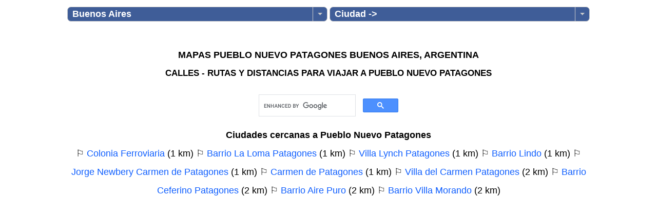

--- FILE ---
content_type: text/html; charset=UTF-8
request_url: https://www.derutasymapas.com.ar/Buenos_Aires/Pueblo_Nuevo_Patagones/
body_size: 51716
content:
<!DOCTYPE html>
<html lang="es">
<head>
<title>Mapas Pueblo Nuevo Patagones, Buenos Aires - Calles y rutas</title>
<meta property="og:title" content="Mapas Pueblo Nuevo Patagones, Buenos Aires - Calles y rutas">
<base href="//www.derutasymapas.com.ar/">
<meta property="fb:admins" content="1320990175">
<meta property="og:url" content="https://www.derutasymapas.com.ar/Buenos-Aires/Pueblo-Nuevo-Patagones/">
<meta property="og:type" content="website">
<meta property="og:site_name" content="www.derutasymapas.com.ar">
<meta property="og:image" content="https://www.derutasymapas.com.ar/link-Argentina.jpg">
<meta property="fb:app_id" content="172980926076068">
<meta property="og:description" content="Mapas de Pueblo Nuevo Patagones, Buenos Aires (Argentina) con guias de calles y rutas y distancias entre provincias.">
<meta http-equiv="Content-Type" content="text/html; charset=utf-8">
<meta name="viewport" content="width=device-width, initial-scale=1">
<meta name="verify-v1" content="HjL/QYZJG7Psco+0qMXYRwFoCoc/RE4J+zgwK0QHOW4=">
<meta name="google-adsense-account" content="ca-pub-9272161211333033">
<meta name="google-site-verification" content="HjL/QYZJG7Psco+0qMXYRwFoCoc/RE4J+zgwK0QHOW4=">
<meta name="keywords" content="Pueblo Nuevo Patagones,Buenos Aires,Argentina,Mapas,rutas">
<meta name="description" content="Mapas de Pueblo Nuevo Patagones, Buenos Aires (Argentina) con guias de calles y rutas y distancias entre provincias.">
<meta name="robots" content="noindex,follow">
<link rel="canonical" href="https://www.derutasymapas.com.ar/Buenos-Aires/Pueblo-Nuevo-Patagones/">
<link rel="preload" href="/dropkick.css" as="style">
<link rel="preload" href="/Leaflet.fullscreen/leaflet.fullscreen.css" as="style">
<link rel="image_src" href="https://www.derutasymapas.com.ar/link-Argentina.jpg">

<style>
body {background: #ffffff;padding:0 1px 0 1px;line-height:2.0;font-family: Arial, Verdana, Tahoma, sans-serif;font-size:18px;margin: 0 auto;max-width:1024px;height:100%;text-align:center}
#topmenu { left:0px;top:0px;height:80px;width:100%;z-index:999; display:none}
.MasLoc1,.MasLoc2,.MasLoc3 {margin-top:10px;font-weight:bold;width:150px;color:#fff;font-size:18px;}
h1 { font-size:18px; font-weight:bold; padding:0px; margin:1px; color:#000 }
h2 { font-size:17px; font-weight:bold; padding:0px; margin:1px; color:#000 }
a:link, a:visited  {color: #0e5eff;font-weight: normal;text-decoration: none;  }
a:hover {color: #CC0000;text-decoration: underline;}
table { padding: 0px; margin:0px;border:0}
.mapas_ads {max-width:1024px;width:100%;height:280px}
.titulo {  font-weight: bold;  color: #000;text-shadow: 2px 2px 6px #aaaaaa;  text-align:left;  margin:0;  padding-bottom:2px;}
.top  {	color: #000;margin: 1px;font-weight: bold; padding-bottom:1px;padding-top:1px;}
.foros:link, .foros:active, .foros:visited { color: yellow; text-decoration: none;}
.foros:hover { color: #fff;text-decoration: none; }
.links  {color: #000000; }	
.links a:link, .links a:active, .links a:visited {color: #0e5eff;font-weight: bold;text-decoration: none;}
.links a:hover { color: #CC0000;text-decoration: underline; }
.ml_top {  color: #000000;  font-size:17px;  font-weight: bold;  padding:1px; margin:1px; }
.ml_top a:link, .ml_top a:active, .ml_top a:visited {  color: #000;  }
.ml_top a:hover { color: red; }
.ml_titulo a:link, .ml_titulo a:active, .ml_titulo a:visited {  text-align:justify;   font-weight: bold;  color: #000;  word-wrap: break-word;  width:300px; }
</style>
<link rel="stylesheet" type="text/css" href="/dropkick.css">
<script>
function cJS(u,f){var a = document.createElement("script");a.async = true;a.type = 'text/javascript';a.src = u;if (typeof f !== "undefined") {if(typeof document.attachEvent === "object") { a.onreadystatechange = function(){if (a.readyState === 'loaded' || a.readyState === 'complete'){ a.onreadystatechange = null;eval(f+"();"); };};}else{a.onload = function(){ eval(f+"();");};};}var b = document.getElementsByTagName('script')[0]; b.parentNode.insertBefore(a, b);}
</script>
</head>
<body><div style="height:44px">
<div id="topmenu">
<table style="width:100%">
<tr style="vertical-align:middle">

<td style="text-align:left;width:33%"><form aria-label="Provincia" id="Provincia"><select aria-label="Provincia" id="idMasLoc1" class="MasLoc1" name="D3" onchange="if(D3.options[D3.selectedIndex].value!='') { this.disabled=true; location='https://www.derutasymapas.com.ar/'+D3.options[D3.selectedIndex].value+'/'; }"><option value=''>Provincias -></option><option value='Buenos-Aires' selected>Buenos Aires</option><option value='Catamarca'>Catamarca</option><option value='Chaco'>Chaco</option><option value='Chubut'>Chubut</option><option value='Cordoba'>Cordoba</option><option value='Corrientes'>Corrientes</option><option value='Entre-Rios'>Entre Rios</option><option value='Formosa'>Formosa</option><option value='Jujuy'>Jujuy</option><option value='La-Pampa'>La Pampa</option><option value='La-Rioja'>La Rioja</option><option value='Mendoza'>Mendoza</option><option value='Misiones'>Misiones</option><option value='Neuquen'>Neuquen</option><option value='Rio-Negro'>Rio Negro</option><option value='Salta'>Salta</option><option value='San-Juan'>San Juan</option><option value='San-Luis'>San Luis</option><option value='Santa-Cruz'>Santa Cruz</option><option value='Santa-Fe'>Santa Fe</option><option value='Santiago-del-Estero'>Santiago del Estero</option><option value='Tierra-del-Fuego'>Tierra del Fuego</option><option value='Tucuman'>Tucuman</option></select></form></td>
<td style="text-align:left;width:33%"><form aria-label="Ciudad" id="Ciudad"><select aria-label="Ciudad" id="idMasLoc2" class="MasLoc2" name="D3" onchange="if(D3.options[D3.selectedIndex].value!='') { this.disabled=true; location='https://www.derutasymapas.com.ar/Buenos-Aires/'+D3.options[D3.selectedIndex].value+'/'; }"><option value=''>Ciudad -></option><option style='background:#edf1f5' value='11-de-Septiembre'>11 de Septiembre</option><option style='background:#edf1f5' value='12-de-Agosto'>12 de Agosto</option><option style='background:#edf1f5' value='13-de-Abril'>13 de Abril</option><option style='background:#edf1f5' value='16-de-Julio'>16 de Julio</option><option style='background:#edf1f5' value='17-de-Agosto'>17 de Agosto</option><option style='background:#edf1f5' value='18-de-Julio'>18 de Julio</option><option style='background:#edf1f5' value='20-de-Junio'>20 de Junio</option><option style='background:#edf1f5' value='24-de-Septiembre'>24 de Septiembre</option><option style='background:#edf1f5' value='25-de-Mayo'>25 de Mayo</option><option style='background:#edf1f5' value='27-de-Noviembre'>27 de Noviembre</option><option style='background:#edf1f5' value='30-de-Agosto'>30 de Agosto</option><option style='background:#edf1f5' value='4-de-Noviembre'>4 de Noviembre</option><option style='background:#edf1f5' value='9-de-Abril'>9 de Abril</option><option style='background:#edf1f5' value='9-de-Julio'>9 de Julio</option><option style='background:#edf1f5' value='Abasto'>Abasto</option><option style='background:#edf1f5' value='Abbott'>Abbott</option><option style='background:#edf1f5' value='Aberasturi'>Aberasturi</option><option style='background:#edf1f5' value='Abethur'>Abethur</option><option style='background:#edf1f5' value='Abra-del-Hinojo'>Abra del Hinojo</option><option style='background:#edf1f5' value='Acacias-de-Ciudad-Puertos'>Acacias de Ciudad Puertos</option><option style='background:#edf1f5' value='Acassuso'>Acassuso</option><option style='background:#edf1f5' value='Acceso-Ricaldi'>Acceso Ricaldi</option><option style='background:#edf1f5' value='Acevedo'>Acevedo</option><option style='background:#edf1f5' value='Achupallas'>Achupallas</option><option style='background:#edf1f5' value='Adela'>Adela</option><option style='background:#edf1f5' value='Adolfo-Gonzales-Chaves'>Adolfo Gonzales Chaves</option><option style='background:#edf1f5' value='Adolfo-Sourdeaux'>Adolfo Sourdeaux</option><option style='background:#edf1f5' value='Adrogue'>Adrogue</option><option style='background:#edf1f5' value='Aero-Country-Club'>Aero Country Club</option><option style='background:#edf1f5' value='Agote'>Agote</option><option style='background:#edf1f5' value='Agronomia'>Agronomia</option><option style='background:#edf1f5' value='Aguas-Verdes'>Aguas Verdes</option><option style='background:#edf1f5' value='Agustin-Ferrari'>Agustin Ferrari</option><option style='background:#edf1f5' value='Agustin-Mosconi'>Agustin Mosconi</option><option style='background:#edf1f5' value='Agustin-Roca'>Agustin Roca</option><option style='background:#edf1f5' value='Agustina'>Agustina</option><option style='background:#edf1f5' value='Alastuey'>Alastuey</option><option style='background:#edf1f5' value='Albari%C3%B1o'>Albariño</option><option style='background:#edf1f5' value='Alberdi-Viejo'>Alberdi Viejo</option><option style='background:#edf1f5' value='Alberti'>Alberti</option><option style='background:#edf1f5' value='Alcorta'>Alcorta</option><option style='background:#edf1f5' value='Aldea-Romana'>Aldea Romana</option><option style='background:#edf1f5' value='Aldo-Bonzi'>Aldo Bonzi</option><option style='background:#edf1f5' value='Alegre'>Alegre</option><option style='background:#edf1f5' value='Alejandro-Korn'>Alejandro Korn</option><option style='background:#edf1f5' value='Alejandro-Petion'>Alejandro Petion</option><option style='background:#edf1f5' value='Alem'>Alem</option><option style='background:#edf1f5' value='Alferez-San-Martin'>Alferez San Martin</option><option style='background:#edf1f5' value='Alfredo-Demarchi'>Alfredo Demarchi</option><option style='background:#edf1f5' value='Almacen-de-Basso'>Almacen de Basso</option><option style='background:#edf1f5' value='Almagro'>Almagro</option><option style='background:#edf1f5' value='Almirante-Brown'>Almirante Brown</option><option style='background:#edf1f5' value='Alsina'>Alsina</option><option style='background:#edf1f5' value='Altamira'>Altamira</option><option style='background:#edf1f5' value='Altamirano'>Altamirano</option><option style='background:#edf1f5' value='Alto-Camet'>Alto Camet</option><option style='background:#edf1f5' value='Alto-Los-Cardales'>Alto Los Cardales</option><option style='background:#edf1f5' value='Altona'>Altona</option><option style='background:#edf1f5' value='Altos-Sanchez'>Altos Sanchez</option><option style='background:#edf1f5' value='Altos-de-Brandsen'>Altos de Brandsen</option><option style='background:#edf1f5' value='Altos-de-Casanova'>Altos de Casanova</option><option style='background:#edf1f5' value='Altos-de-Del-Viso'>Altos de Del Viso</option><option style='background:#edf1f5' value='Altos-de-Don-Jose'>Altos de Don Jose</option><option style='background:#edf1f5' value='Altos-de-Don-Segundo'>Altos de Don Segundo</option><option style='background:#edf1f5' value='Altos-de-Espora'>Altos de Espora</option><option style='background:#edf1f5' value='Altos-de-Laferrere'>Altos de Laferrere</option><option style='background:#edf1f5' value='Altos-de-Los-Talas'>Altos de Los Talas</option><option style='background:#edf1f5' value='Altos-de-Manzanares'>Altos de Manzanares</option><option style='background:#edf1f5' value='Altos-de-Marcos-Paz'>Altos de Marcos Paz</option><option style='background:#edf1f5' value='Altos-de-Maschwitz'>Altos de Maschwitz</option><option style='background:#edf1f5' value='Altos-de-Mercedes'>Altos de Mercedes</option><option style='background:#edf1f5' value='Altos-de-Merlo'>Altos de Merlo</option><option style='background:#edf1f5' value='Altos-de-Podesta'>Altos de Podesta</option><option style='background:#edf1f5' value='Altos-de-San-Carlos'>Altos de San Carlos</option><option style='background:#edf1f5' value='Altos-de-San-Jose'>Altos de San Jose</option><option style='background:#edf1f5' value='Altos-de-San-Lorenzo'>Altos de San Lorenzo</option><option style='background:#edf1f5' value='Altos-de-San-Pedro'>Altos de San Pedro</option><option style='background:#edf1f5' value='Altos-de-Valle-Verde'>Altos de Valle Verde</option><option style='background:#edf1f5' value='Altos-de-la-Reja'>Altos de la Reja</option><option style='background:#edf1f5' value='Altos-de-la-Torre'>Altos de la Torre</option><option style='background:#edf1f5' value='Altos-del-Barranco'>Altos del Barranco</option><option style='background:#edf1f5' value='Altos-del-Ca%C3%B1adon'>Altos del Cañadon</option><option style='background:#edf1f5' value='Altos-del-Golf-La-Plata'>Altos del Golf La Plata</option><option style='background:#edf1f5' value='Altos-del-Mar'>Altos del Mar</option><option style='background:#edf1f5' value='Altos-del-Monte'>Altos del Monte</option><option style='background:#edf1f5' value='Altos-del-Oeste'>Altos del Oeste</option><option style='background:#edf1f5' value='Altos-del-Pilar'>Altos del Pilar</option><option style='background:#edf1f5' value='Alvarez-Jonte'>Alvarez Jonte</option><option style='background:#edf1f5' value='Alvarez-de-Toledo'>Alvarez de Toledo</option><option style='background:#edf1f5' value='Alzaga'>Alzaga</option><option style='background:#edf1f5' value='Amalia'>Amalia</option><option style='background:#edf1f5' value='Amaneceres-Residence'>Amaneceres Residence</option><option style='background:#edf1f5' value='Ameghino-Lujan'>Ameghino Lujan</option><option style='background:#edf1f5' value='Ameghino-Mar-del-Plata'>Ameghino Mar del Plata</option><option style='background:#edf1f5' value='Ameghino-Pergamino'>Ameghino Pergamino</option><option style='background:#edf1f5' value='America'>America</option><option style='background:#edf1f5' value='Ancalo'>Ancalo</option><option style='background:#edf1f5' value='Ancon'>Ancon</option><option style='background:#edf1f5' value='Andant'>Andant</option><option style='background:#edf1f5' value='Anderson'>Anderson</option><option style='background:#edf1f5' value='Angel-Etcheverry'>Angel Etcheverry</option><option style='background:#edf1f5' value='Antonio-Carboni'>Antonio Carboni</option><option style='background:#edf1f5' value='Antonio-Delgado'>Antonio Delgado</option><option style='background:#edf1f5' value='Aparicio'>Aparicio</option><option style='background:#edf1f5' value='Apart-Club-Baradero'>Apart Club Baradero</option><option style='background:#edf1f5' value='Apeadero-Funke'>Apeadero Funke</option><option style='background:#edf1f5' value='Arana'>Arana</option><option style='background:#edf1f5' value='Arano'>Arano</option><option style='background:#edf1f5' value='Araujo'>Araujo</option><option style='background:#edf1f5' value='Arboledas'>Arboledas</option><option style='background:#edf1f5' value='Area-60'>Area 60</option><option style='background:#edf1f5' value='Arenas-Verdes'>Arenas Verdes</option><option style='background:#edf1f5' value='Arenaza'>Arenaza</option><option style='background:#edf1f5' value='Argerich'>Argerich</option><option style='background:#edf1f5' value='Ariel'>Ariel</option><option style='background:#edf1f5' value='Armenia-Country-Club'>Armenia Country Club</option><option style='background:#edf1f5' value='Arrecifes'>Arrecifes</option><option style='background:#edf1f5' value='Arribe%C3%B1os'>Arribeños</option><option style='background:#edf1f5' value='Arroyo-Corto'>Arroyo Corto</option><option style='background:#edf1f5' value='Arroyo-Dulce'>Arroyo Dulce</option><option style='background:#edf1f5' value='Arroyo-Venado'>Arroyo Venado</option><option style='background:#edf1f5' value='Arroyo-de-la-Cruz'>Arroyo de la Cruz</option><option style='background:#edf1f5' value='Arroyo-del-Medio'>Arroyo del Medio</option><option style='background:#edf1f5' value='Arturo-Segui'>Arturo Segui</option><option style='background:#edf1f5' value='Arturo-Vatteone'>Arturo Vatteone</option><option style='background:#edf1f5' value='Asamblea'>Asamblea</option><option style='background:#edf1f5' value='Ascension'>Ascension</option><option style='background:#edf1f5' value='Asturias'>Asturias</option><option style='background:#edf1f5' value='Atalaya'>Atalaya</option><option style='background:#edf1f5' value='Atilio-Pessagno'>Atilio Pessagno</option><option style='background:#edf1f5' value='Atlantida'>Atlantida</option><option style='background:#edf1f5' value='Atucha'>Atucha</option><option style='background:#edf1f5' value='Avellaneda'>Avellaneda</option><option style='background:#edf1f5' value='Avestruz'>Avestruz</option><option style='background:#edf1f5' value='Ayacucho'>Ayacucho</option><option style='background:#edf1f5' value='Ayelen'>Ayelen</option><option style='background:#edf1f5' value='Ayres-de-Etcheverry'>Ayres de Etcheverry</option><option style='background:#edf1f5' value='Ayres-de-los-Arroyos'>Ayres de los Arroyos</option><option style='background:#edf1f5' value='Azcuenaga'>Azcuenaga</option><option style='background:#edf1f5' value='Azopardo'>Azopardo</option><option style='background:#edf1f5' value='Azucena'>Azucena</option><option style='background:#edf1f5' value='Azul'>Azul</option><option style='background:#edf1f5' value='Bahia-Blanca'>Bahia Blanca</option><option style='background:#edf1f5' value='Bahia-San-Blas'>Bahia San Blas</option><option style='background:#edf1f5' value='Bahia-de-los-Lobos'>Bahia de los Lobos</option><option style='background:#edf1f5' value='Bahia-de-los-Moros'>Bahia de los Moros</option><option style='background:#edf1f5' value='Bahia-de-los-Vientos'>Bahia de los Vientos</option><option style='background:#edf1f5' value='Baigorrita'>Baigorrita</option><option style='background:#edf1f5' value='Bajo-Flores'>Bajo Flores</option><option style='background:#edf1f5' value='Bajo-Hondo'>Bajo Hondo</option><option style='background:#edf1f5' value='Bajos-del-Fortin'>Bajos del Fortin</option><option style='background:#edf1f5' value='Balcarce'>Balcarce</option><option style='background:#edf1f5' value='Balneario-Arrecifes'>Balneario Arrecifes</option><option style='background:#edf1f5' value='Balneario-Arroyo-Parejas'>Balneario Arroyo Parejas</option><option style='background:#edf1f5' value='Balneario-Atalaya'>Balneario Atalaya</option><option style='background:#edf1f5' value='Balneario-Bagliardi'>Balneario Bagliardi</option><option style='background:#edf1f5' value='Balneario-Baradero'>Balneario Baradero</option><option style='background:#edf1f5' value='Balneario-Chapalco'>Balneario Chapalco</option><option style='background:#edf1f5' value='Balneario-Cochico'>Balneario Cochico</option><option style='background:#edf1f5' value='Balneario-Coronel-Suarez'>Balneario Coronel Suarez</option><option style='background:#edf1f5' value='Balneario-Daytona-Beach'>Balneario Daytona Beach</option><option style='background:#edf1f5' value='Balneario-Gabriela-Cassano'>Balneario Gabriela Cassano</option><option style='background:#edf1f5' value='Balneario-General-La-Madrid'>Balneario General La Madrid</option><option style='background:#edf1f5' value='Balneario-La-Balandra'>Balneario La Balandra</option><option style='background:#edf1f5' value='Balneario-La-Chiquita'>Balneario La Chiquita</option><option style='background:#edf1f5' value='Balneario-Laguna-de-Gomez'>Balneario Laguna de Gomez</option><option style='background:#edf1f5' value='Balneario-Los-Angeles'>Balneario Los Angeles</option><option style='background:#edf1f5' value='Balneario-Los-Toldos'>Balneario Los Toldos</option><option style='background:#edf1f5' value='Balneario-Luis-Marello'>Balneario Luis Marello</option><option style='background:#edf1f5' value='Balneario-Magdalena'>Balneario Magdalena</option><option style='background:#edf1f5' value='Balneario-Orense'>Balneario Orense</option><option style='background:#edf1f5' value='Balneario-Palo-Blanco'>Balneario Palo Blanco</option><option style='background:#edf1f5' value='Balneario-Puente-Blanco'>Balneario Puente Blanco</option><option style='background:#edf1f5' value='Balneario-San-Cayetano'>Balneario San Cayetano</option><option style='background:#edf1f5' value='Balneario-Santa-Maria'>Balneario Santa Maria</option><option style='background:#edf1f5' value='Balneario-de-Quilmes'>Balneario de Quilmes</option><option style='background:#edf1f5' value='Balvanera'>Balvanera</option><option style='background:#edf1f5' value='Bancalari'>Bancalari</option><option style='background:#edf1f5' value='Banderalo'>Banderalo</option><option style='background:#edf1f5' value='Banfield'>Banfield</option><option style='background:#edf1f5' value='Baradero'>Baradero</option><option style='background:#edf1f5' value='Bariloche'>Bariloche</option><option style='background:#edf1f5' value='Barker'>Barker</option><option style='background:#edf1f5' value='Barracas'>Barracas</option><option style='background:#edf1f5' value='Barranca-de-los-Lobos'>Barranca de los Lobos</option><option style='background:#edf1f5' value='Barrancas-Driving-Golf'>Barrancas Driving Golf</option><option style='background:#edf1f5' value='Barrancas-de-San-Jose'>Barrancas de San Jose</option><option style='background:#edf1f5' value='Barrancas-de-Santa-Maria'>Barrancas de Santa Maria</option><option style='background:#edf1f5' value='Barrio-01-Tigre'>Barrio 01 Tigre</option><option style='background:#edf1f5' value='Barrio-12-de-Octubre-de-Berazategui'>Barrio 12 de Octubre de Berazategui</option><option style='background:#edf1f5' value='Barrio-12-de-Octubre-de-Moreno'>Barrio 12 de Octubre de Moreno</option><option style='background:#edf1f5' value='Barrio-13-de-Julio'>Barrio 13 de Julio</option><option style='background:#edf1f5' value='Barrio-17-de-Mayo'>Barrio 17 de Mayo</option><option style='background:#edf1f5' value='Barrio-17-de-Noviembre'>Barrio 17 de Noviembre</option><option style='background:#edf1f5' value='Barrio-20-de-Octubre'>Barrio 20 de Octubre</option><option style='background:#edf1f5' value='Barrio-202'>Barrio 202</option><option style='background:#edf1f5' value='Barrio-21-de-Abril'>Barrio 21 de Abril</option><option style='background:#edf1f5' value='Barrio-21-de-Septiembre'>Barrio 21 de Septiembre</option><option style='background:#edf1f5' value='Barrio-23-de-Diciembre'>Barrio 23 de Diciembre</option><option style='background:#edf1f5' value='Barrio-25-de-Mayo'>Barrio 25 de Mayo</option><option style='background:#edf1f5' value='Barrio-26-de-Agosto'>Barrio 26 de Agosto</option><option style='background:#edf1f5' value='Barrio-3-de-Diciembre'>Barrio 3 de Diciembre</option><option style='background:#edf1f5' value='Barrio-3-de-Febrero'>Barrio 3 de Febrero</option><option style='background:#edf1f5' value='Barrio-3-de-Junio'>Barrio 3 de Junio</option><option style='background:#edf1f5' value='Barrio-30-A%C3%B1os-de-Democracia'>Barrio 30 Años de Democracia</option><option style='background:#edf1f5' value='Barrio-5-de-Abril'>Barrio 5 de Abril</option><option style='background:#edf1f5' value='Barrio-5-de-Enero'>Barrio 5 de Enero</option><option style='background:#edf1f5' value='Barrio-5-de-Mayo'>Barrio 5 de Mayo</option><option style='background:#edf1f5' value='Barrio-6-de-Enero'>Barrio 6 de Enero</option><option style='background:#edf1f5' value='Barrio-7-de-Septiembre'>Barrio 7 de Septiembre</option><option style='background:#edf1f5' value='Barrio-9-de-Enero'>Barrio 9 de Enero</option><option style='background:#edf1f5' value='Barrio-9-de-Julio-Bahia-Blanca'>Barrio 9 de Julio Bahia Blanca</option><option style='background:#edf1f5' value='Barrio-Abra-Grande'>Barrio Abra Grande</option><option style='background:#edf1f5' value='Barrio-Abrilsur'>Barrio Abrilsur</option><option style='background:#edf1f5' value='Barrio-Acacias-Blancas'>Barrio Acacias Blancas</option><option style='background:#edf1f5' value='Barrio-Acupo-I'>Barrio Acupo I</option><option style='background:#edf1f5' value='Barrio-Adrogue-Chico'>Barrio Adrogue Chico</option><option style='background:#edf1f5' value='Barrio-Aeroclub'>Barrio Aeroclub</option><option style='background:#edf1f5' value='Barrio-Aeroparque'>Barrio Aeroparque</option><option style='background:#edf1f5' value='Barrio-Aeroparque-Miramar'>Barrio Aeroparque Miramar</option><option style='background:#edf1f5' value='Barrio-Aeropuerto'>Barrio Aeropuerto</option><option style='background:#edf1f5' value='Barrio-Aerotalleres'>Barrio Aerotalleres</option><option style='background:#edf1f5' value='Barrio-Agua-de-Oro'>Barrio Agua de Oro</option><option style='background:#edf1f5' value='Barrio-Aguero'>Barrio Aguero</option><option style='background:#edf1f5' value='Barrio-Agustin-Ramirez'>Barrio Agustin Ramirez</option><option style='background:#edf1f5' value='Barrio-Aire-Puro'>Barrio Aire Puro</option><option style='background:#edf1f5' value='Barrio-Alamo-Alto'>Barrio Alamo Alto</option><option style='background:#edf1f5' value='Barrio-Albarellos'>Barrio Albarellos</option><option style='background:#edf1f5' value='Barrio-Albatros'>Barrio Albatros</option><option style='background:#edf1f5' value='Barrio-Albizola'>Barrio Albizola</option><option style='background:#edf1f5' value='Barrio-Alcoholera'>Barrio Alcoholera</option><option style='background:#edf1f5' value='Barrio-Aldea-San-Benito'>Barrio Aldea San Benito</option><option style='background:#edf1f5' value='Barrio-Aldea-Suiza'>Barrio Aldea Suiza</option><option style='background:#edf1f5' value='Barrio-Aldea-del-Bosque'>Barrio Aldea del Bosque</option><option style='background:#edf1f5' value='Barrio-Aldea-del-Este'>Barrio Aldea del Este</option><option style='background:#edf1f5' value='Barrio-Aleman'>Barrio Aleman</option><option style='background:#edf1f5' value='Barrio-Alfar'>Barrio Alfar</option><option style='background:#edf1f5' value='Barrio-Alla-en-el-Sur'>Barrio Alla en el Sur</option><option style='background:#edf1f5' value='Barrio-Alma-Verde'>Barrio Alma Verde</option><option style='background:#edf1f5' value='Barrio-Altamira'>Barrio Altamira</option><option style='background:#edf1f5' value='Barrio-Alto-Verde'>Barrio Alto Verde</option><option style='background:#edf1f5' value='Barrio-Alto-del-Molino'>Barrio Alto del Molino</option><option style='background:#edf1f5' value='Barrio-Altos-de-Campo-Grande'>Barrio Altos de Campo Grande</option><option style='background:#edf1f5' value='Barrio-Altos-de-Castillo'>Barrio Altos de Castillo</option><option style='background:#edf1f5' value='Barrio-Altos-de-Hudson'>Barrio Altos de Hudson</option><option style='background:#edf1f5' value='Barrio-Altos-de-Hudson-II'>Barrio Altos de Hudson II</option><option style='background:#edf1f5' value='Barrio-Altos-de-Lujan'>Barrio Altos de Lujan</option><option style='background:#edf1f5' value='Barrio-Altos-de-Matheu'>Barrio Altos de Matheu</option><option style='background:#edf1f5' value='Barrio-Altos-de-Mermoz'>Barrio Altos de Mermoz</option><option style='background:#edf1f5' value='Barrio-Altos-de-Moreno'>Barrio Altos de Moreno</option><option style='background:#edf1f5' value='Barrio-Altos-de-Pacheco'>Barrio Altos de Pacheco</option><option style='background:#edf1f5' value='Barrio-Altos-de-Palihue'>Barrio Altos de Palihue</option><option style='background:#edf1f5' value='Barrio-Altos-de-Robles'>Barrio Altos de Robles</option><option style='background:#edf1f5' value='Barrio-Altos-de-la-Carrindanga'>Barrio Altos de la Carrindanga</option><option style='background:#edf1f5' value='Barrio-Altos-de-la-Horqueta'>Barrio Altos de la Horqueta</option><option style='background:#edf1f5' value='Barrio-Altos-del-Carmen'>Barrio Altos del Carmen</option><option style='background:#edf1f5' value='Barrio-Altos-del-Casco'>Barrio Altos del Casco</option><option style='background:#edf1f5' value='Barrio-Altos-del-Golf'>Barrio Altos del Golf</option><option style='background:#edf1f5' value='Barrio-Altos-del-Pinar'>Barrio Altos del Pinar</option><option style='background:#edf1f5' value='Barrio-Altos-del-Plata'>Barrio Altos del Plata</option><option style='background:#edf1f5' value='Barrio-Altos-del-Sol'>Barrio Altos del Sol</option><option style='background:#edf1f5' value='Barrio-Altos-del-Trebolar'>Barrio Altos del Trebolar</option><option style='background:#edf1f5' value='Barrio-Aluen'>Barrio Aluen</option><option style='background:#edf1f5' value='Barrio-Alvarez-del-Bosque'>Barrio Alvarez del Bosque</option><option style='background:#edf1f5' value='Barrio-Alvear-al-Rio'>Barrio Alvear al Rio</option><option style='background:#edf1f5' value='Barrio-Amancay'>Barrio Amancay</option><option style='background:#edf1f5' value='Barrio-Amandi'>Barrio Amandi</option><option style='background:#edf1f5' value='Barrio-Amaneceres-de-Canning'>Barrio Amaneceres de Canning</option><option style='background:#edf1f5' value='Barrio-Americano'>Barrio Americano</option><option style='background:#edf1f5' value='Barrio-Amuchoca'>Barrio Amuchoca</option><option style='background:#edf1f5' value='Barrio-Anahi'>Barrio Anahi</option><option style='background:#edf1f5' value='Barrio-Anderson'>Barrio Anderson</option><option style='background:#edf1f5' value='Barrio-Angelita'>Barrio Angelita</option><option style='background:#edf1f5' value='Barrio-Angosto'>Barrio Angosto</option><option style='background:#edf1f5' value='Barrio-Antares'>Barrio Antares</option><option style='background:#edf1f5' value='Barrio-Antartida-Argentina'>Barrio Antartida Argentina</option><option style='background:#edf1f5' value='Barrio-Antiguos-Vi%C3%B1edos'>Barrio Antiguos Viñedos</option><option style='background:#edf1f5' value='Barrio-Aranjuez'>Barrio Aranjuez</option><option style='background:#edf1f5' value='Barrio-Aranzazu'>Barrio Aranzazu</option><option style='background:#edf1f5' value='Barrio-Araucarias'>Barrio Araucarias</option><option style='background:#edf1f5' value='Barrio-Arboris-la-Horqueta'>Barrio Arboris la Horqueta</option><option style='background:#edf1f5' value='Barrio-Arca-Este'>Barrio Arca Este</option><option style='background:#edf1f5' value='Barrio-Arca-Oeste'>Barrio Arca Oeste</option><option style='background:#edf1f5' value='Barrio-Arco-Iris'>Barrio Arco Iris</option><option style='background:#edf1f5' value='Barrio-Arcoiris'>Barrio Arcoiris</option><option style='background:#edf1f5' value='Barrio-Areco'>Barrio Areco</option><option style='background:#edf1f5' value='Barrio-Arenas-Chico'>Barrio Arenas Chico</option><option style='background:#edf1f5' value='Barrio-Arenas-del-Sur'>Barrio Arenas del Sur</option><option style='background:#edf1f5' value='Barrio-Argentino'>Barrio Argentino</option><option style='background:#edf1f5' value='Barrio-Arroyo-Dulce'>Barrio Arroyo Dulce</option><option style='background:#edf1f5' value='Barrio-Arroyo-Seco'>Barrio Arroyo Seco</option><option style='background:#edf1f5' value='Barrio-Arturo-Illia'>Barrio Arturo Illia</option><option style='background:#edf1f5' value='Barrio-Arturo-Matheo'>Barrio Arturo Matheo</option><option style='background:#edf1f5' value='Barrio-Asonia'>Barrio Asonia</option><option style='background:#edf1f5' value='Barrio-Astorga'>Barrio Astorga</option><option style='background:#edf1f5' value='Barrio-Astul-Urquiaga'>Barrio Astul Urquiaga</option><option style='background:#edf1f5' value='Barrio-Asuncion'>Barrio Asuncion</option><option style='background:#edf1f5' value='Barrio-Atahualpa-Yupanqui'>Barrio Atahualpa Yupanqui</option><option style='background:#edf1f5' value='Barrio-Atalaya-Casanova'>Barrio Atalaya Casanova</option><option style='background:#edf1f5' value='Barrio-Atalaya-La-Reja'>Barrio Atalaya La Reja</option><option style='background:#edf1f5' value='Barrio-Autodromo-Mar-del-Plata'>Barrio Autodromo Mar del Plata</option><option style='background:#edf1f5' value='Barrio-Avambae'>Barrio Avambae</option><option style='background:#edf1f5' value='Barrio-Avenida'>Barrio Avenida</option><option style='background:#edf1f5' value='Barrio-Aviacion'>Barrio Aviacion</option><option style='background:#edf1f5' value='Barrio-Ayres-Chico'>Barrio Ayres Chico</option><option style='background:#edf1f5' value='Barrio-Ayres-Plaza'>Barrio Ayres Plaza</option><option style='background:#edf1f5' value='Barrio-Ayres-Vila'>Barrio Ayres Vila</option><option style='background:#edf1f5' value='Barrio-Ayres-de-Pilar'>Barrio Ayres de Pilar</option><option style='background:#edf1f5' value='Barrio-Ayres-del-Sur'>Barrio Ayres del Sur</option><option style='background:#edf1f5' value='Barrio-Azzurra-Tortugas'>Barrio Azzurra Tortugas</option><option style='background:#edf1f5' value='Barrio-Bahia-del-Sol'>Barrio Bahia del Sol</option><option style='background:#edf1f5' value='Barrio-Bambu-Relax'>Barrio Bambu Relax</option><option style='background:#edf1f5' value='Barrio-Bancario-I'>Barrio Bancario I</option><option style='background:#edf1f5' value='Barrio-Bancario-III'>Barrio Bancario III</option><option style='background:#edf1f5' value='Barrio-Banco-Provincia'>Barrio Banco Provincia</option><option style='background:#edf1f5' value='Barrio-Barbarita'>Barrio Barbarita</option><option style='background:#edf1f5' value='Barrio-Barrancas-de-Guido'>Barrio Barrancas de Guido</option><option style='background:#edf1f5' value='Barrio-Barrancas-de-San-Benito'>Barrio Barrancas de San Benito</option><option style='background:#edf1f5' value='Barrio-Barrancas-de-Victoria'>Barrio Barrancas de Victoria</option><option style='background:#edf1f5' value='Barrio-Barrancas-del-Lago'>Barrio Barrancas del Lago</option><option style='background:#edf1f5' value='Barrio-Barrancas-del-Yaguaron'>Barrio Barrancas del Yaguaron</option><option style='background:#edf1f5' value='Barrio-Baso'>Barrio Baso</option><option style='background:#edf1f5' value='Barrio-Belisario-Roldan'>Barrio Belisario Roldan</option><option style='background:#edf1f5' value='Barrio-Bella-Flor'>Barrio Bella Flor</option><option style='background:#edf1f5' value='Barrio-Bella-Vista-Chico'>Barrio Bella Vista Chico</option><option style='background:#edf1f5' value='Barrio-Bellas-Artes'>Barrio Bellas Artes</option><option style='background:#edf1f5' value='Barrio-Belleville'>Barrio Belleville</option><option style='background:#edf1f5' value='Barrio-Bello-Horizonte'>Barrio Bello Horizonte</option><option style='background:#edf1f5' value='Barrio-Benavidez-Greens'>Barrio Benavidez Greens</option><option style='background:#edf1f5' value='Barrio-Benito-Machado'>Barrio Benito Machado</option><option style='background:#edf1f5' value='Barrio-Bermudas'>Barrio Bermudas</option><option style='background:#edf1f5' value='Barrio-Betharram'>Barrio Betharram</option><option style='background:#edf1f5' value='Barrio-Bicentenario'>Barrio Bicentenario</option><option style='background:#edf1f5' value='Barrio-Bicentenario-Patagones'>Barrio Bicentenario Patagones</option><option style='background:#edf1f5' value='Barrio-Bid'>Barrio Bid</option><option style='background:#edf1f5' value='Barrio-Boat-Center'>Barrio Boat Center</option><option style='background:#edf1f5' value='Barrio-Bola-de-Oro'>Barrio Bola de Oro</option><option style='background:#edf1f5' value='Barrio-Bosch'>Barrio Bosch</option><option style='background:#edf1f5' value='Barrio-Bosque-Alegre'>Barrio Bosque Alegre</option><option style='background:#edf1f5' value='Barrio-Bosque-Alto'>Barrio Bosque Alto</option><option style='background:#edf1f5' value='Barrio-Bosque-Chico'>Barrio Bosque Chico</option><option style='background:#edf1f5' value='Barrio-Bosque-Grande'>Barrio Bosque Grande</option><option style='background:#edf1f5' value='Barrio-Bosque-Real'>Barrio Bosque Real</option><option style='background:#edf1f5' value='Barrio-Bosque-de-Costa-Esmeralda'>Barrio Bosque de Costa Esmeralda</option><option style='background:#edf1f5' value='Barrio-Bosques-Norte'>Barrio Bosques Norte</option><option style='background:#edf1f5' value='Barrio-Boulevares'>Barrio Boulevares</option><option style='background:#edf1f5' value='Barrio-Brickland'>Barrio Brickland</option><option style='background:#edf1f5' value='Barrio-Brisas-de-Adrogue'>Barrio Brisas de Adrogue</option><option style='background:#edf1f5' value='Barrio-Brisas-del-Lago'>Barrio Brisas del Lago</option><option style='background:#edf1f5' value='Barrio-Buen-Retiro'>Barrio Buen Retiro</option><option style='background:#edf1f5' value='Barrio-Buenaventura'>Barrio Buenaventura</option><option style='background:#edf1f5' value='Barrio-Buenos-Aires-Village'>Barrio Buenos Aires Village</option><option style='background:#edf1f5' value='Barrio-Burgos-y-Catamarca'>Barrio Burgos y Catamarca</option><option style='background:#edf1f5' value='Barrio-Bustillo'>Barrio Bustillo</option><option style='background:#edf1f5' value='Barrio-Cabot'>Barrio Cabot</option><option style='background:#edf1f5' value='Barrio-Caisamar'>Barrio Caisamar</option><option style='background:#edf1f5' value='Barrio-Callegari'>Barrio Callegari</option><option style='background:#edf1f5' value='Barrio-Cambaceres'>Barrio Cambaceres</option><option style='background:#edf1f5' value='Barrio-Camino-Real'>Barrio Camino Real</option><option style='background:#edf1f5' value='Barrio-Campamento'>Barrio Campamento</option><option style='background:#edf1f5' value='Barrio-Campo-Azul'>Barrio Campo Azul</option><option style='background:#edf1f5' value='Barrio-Campo-La-Cruz'>Barrio Campo La Cruz</option><option style='background:#edf1f5' value='Barrio-Campo-Ramos'>Barrio Campo Ramos</option><option style='background:#edf1f5' value='Barrio-Campos-de-Alem'>Barrio Campos de Alem</option><option style='background:#edf1f5' value='Barrio-Campos-de-Alvarez'>Barrio Campos de Alvarez</option><option style='background:#edf1f5' value='Barrio-Campos-de-Victoria'>Barrio Campos de Victoria</option><option style='background:#edf1f5' value='Barrio-Campos-del-Sur'>Barrio Campos del Sur</option><option style='background:#edf1f5' value='Barrio-Canadiense'>Barrio Canadiense</option><option style='background:#edf1f5' value='Barrio-Canillitas'>Barrio Canillitas</option><option style='background:#edf1f5' value='Barrio-Capilla-de-Loreto'>Barrio Capilla de Loreto</option><option style='background:#edf1f5' value='Barrio-Caribe'>Barrio Caribe</option><option style='background:#edf1f5' value='Barrio-Carlos-Gardel'>Barrio Carlos Gardel</option><option style='background:#edf1f5' value='Barrio-Carpinchos'>Barrio Carpinchos</option><option style='background:#edf1f5' value='Barrio-Carreras'>Barrio Carreras</option><option style='background:#edf1f5' value='Barrio-Carus'>Barrio Carus</option><option style='background:#edf1f5' value='Barrio-Casablanca'>Barrio Casablanca</option><option style='background:#edf1f5' value='Barrio-Casas-de-San-Patricio'>Barrio Casas de San Patricio</option><option style='background:#edf1f5' value='Barrio-Casas-de-Santa-Maria'>Barrio Casas de Santa Maria</option><option style='background:#edf1f5' value='Barrio-Casas-de-la-Ribera'>Barrio Casas de la Ribera</option><option style='background:#edf1f5' value='Barrio-Casas-del-Este'>Barrio Casas del Este</option><option style='background:#edf1f5' value='Barrio-Castagnino'>Barrio Castagnino</option><option style='background:#edf1f5' value='Barrio-Casuarinas-Premium'>Barrio Casuarinas Premium</option><option style='background:#edf1f5' value='Barrio-Cava-Balneario'>Barrio Cava Balneario</option><option style='background:#edf1f5' value='Barrio-Ca%C3%B1uelas-Park'>Barrio Cañuelas Park</option><option style='background:#edf1f5' value='Barrio-Ceco'>Barrio Ceco</option><option style='background:#edf1f5' value='Barrio-Ceferino-Patagones'>Barrio Ceferino Patagones</option><option style='background:#edf1f5' value='Barrio-Ceibos'>Barrio Ceibos</option><option style='background:#edf1f5' value='Barrio-Centinela'>Barrio Centinela</option><option style='background:#edf1f5' value='Barrio-Ceramista'>Barrio Ceramista</option><option style='background:#edf1f5' value='Barrio-Cerrito'>Barrio Cerrito</option><option style='background:#edf1f5' value='Barrio-Cerrito-Colorado'>Barrio Cerrito Colorado</option><option style='background:#edf1f5' value='Barrio-Cerrito-San-Salvador'>Barrio Cerrito San Salvador</option><option style='background:#edf1f5' value='Barrio-Cerrito-Sur'>Barrio Cerrito Sur</option><option style='background:#edf1f5' value='Barrio-Chaco-Chico'>Barrio Chaco Chico</option><option style='background:#edf1f5' value='Barrio-Chacras-Don-Jose'>Barrio Chacras Don Jose</option><option style='background:#edf1f5' value='Barrio-Chacras-de-Alcala'>Barrio Chacras de Alcala</option><option style='background:#edf1f5' value='Barrio-Chacras-del-Molino'>Barrio Chacras del Molino</option><option style='background:#edf1f5' value='Barrio-Champagnat'>Barrio Champagnat</option><option style='background:#edf1f5' value='Barrio-Champagnat-de-Lujan'>Barrio Champagnat de Lujan</option><option style='background:#edf1f5' value='Barrio-Chauvin'>Barrio Chauvin</option><option style='background:#edf1f5' value='Barrio-Chimpay'>Barrio Chimpay</option><option style='background:#edf1f5' value='Barrio-Chingolo-102'>Barrio Chingolo 102</option><option style='background:#edf1f5' value='Barrio-Chino'>Barrio Chino</option><option style='background:#edf1f5' value='Barrio-Cielos-de-Capilla'>Barrio Cielos de Capilla</option><option style='background:#edf1f5' value='Barrio-Cilda%C3%B1ez'>Barrio Cildañez</option><option style='background:#edf1f5' value='Barrio-Cina-Cina'>Barrio Cina Cina</option><option style='background:#edf1f5' value='Barrio-Circulo-Cerrado'>Barrio Circulo Cerrado</option><option style='background:#edf1f5' value='Barrio-Claridad'>Barrio Claridad</option><option style='background:#edf1f5' value='Barrio-Club-Aleman'>Barrio Club Aleman</option><option style='background:#edf1f5' value='Barrio-Club-Regatas-La-Plata'>Barrio Club Regatas La Plata</option><option style='background:#edf1f5' value='Barrio-Colinas-Verdes'>Barrio Colinas Verdes</option><option style='background:#edf1f5' value='Barrio-Colinas-del-Sol'>Barrio Colinas del Sol</option><option style='background:#edf1f5' value='Barrio-Colombini'>Barrio Colombini</option><option style='background:#edf1f5' value='Barrio-Colorado'>Barrio Colorado</option><option style='background:#edf1f5' value='Barrio-Colores'>Barrio Colores</option><option style='background:#edf1f5' value='Barrio-Comandante-Ramos'>Barrio Comandante Ramos</option><option style='background:#edf1f5' value='Barrio-Comarca-del-Sol'>Barrio Comarca del Sol</option><option style='background:#edf1f5' value='Barrio-Comi-Pini'>Barrio Comi Pini</option><option style='background:#edf1f5' value='Barrio-Comilnac'>Barrio Comilnac</option><option style='background:#edf1f5' value='Barrio-Conet'>Barrio Conet</option><option style='background:#edf1f5' value='Barrio-Consejal-Alfonso'>Barrio Consejal Alfonso</option><option style='background:#edf1f5' value='Barrio-Constantini'>Barrio Constantini</option><option style='background:#edf1f5' value='Barrio-Constitucion-Mar-del-Plata'>Barrio Constitucion Mar del Plata</option><option style='background:#edf1f5' value='Barrio-Copacabana'>Barrio Copacabana</option><option style='background:#edf1f5' value='Barrio-Copello'>Barrio Copello</option><option style='background:#edf1f5' value='Barrio-Copenhague'>Barrio Copenhague</option><option style='background:#edf1f5' value='Barrio-Coronel-Dorrego'>Barrio Coronel Dorrego</option><option style='background:#edf1f5' value='Barrio-Coronel-Pedro-Burgos'>Barrio Coronel Pedro Burgos</option><option style='background:#edf1f5' value='Barrio-Costa-Azul'>Barrio Costa Azul</option><option style='background:#edf1f5' value='Barrio-Costa-Esperanza'>Barrio Costa Esperanza</option><option style='background:#edf1f5' value='Barrio-Costa-Juncal'>Barrio Costa Juncal</option><option style='background:#edf1f5' value='Barrio-Costa-del-Lago'>Barrio Costa del Lago</option><option style='background:#edf1f5' value='Barrio-Costaverde'>Barrio Costaverde</option><option style='background:#edf1f5' value='Barrio-Cri-Cri'>Barrio Cri Cri</option><option style='background:#edf1f5' value='Barrio-Cume-Hue'>Barrio Cume Hue</option><option style='background:#edf1f5' value='Barrio-Cumelen'>Barrio Cumelen</option><option style='background:#edf1f5' value='Barrio-Curita'>Barrio Curita</option><option style='background:#edf1f5' value='Barrio-Curva-de-Chavez-Norte'>Barrio Curva de Chavez Norte</option><option style='background:#edf1f5' value='Barrio-Curva-de-Chavez-Sur'>Barrio Curva de Chavez Sur</option><option style='background:#edf1f5' value='Barrio-Da-Vinci'>Barrio Da Vinci</option><option style='background:#edf1f5' value='Barrio-Dallera'>Barrio Dallera</option><option style='background:#edf1f5' value='Barrio-Dalmine'>Barrio Dalmine</option><option style='background:#edf1f5' value='Barrio-Del-Carmen'>Barrio Del Carmen</option><option style='background:#edf1f5' value='Barrio-Democracia'>Barrio Democracia</option><option style='background:#edf1f5' value='Barrio-Divino-Rostro'>Barrio Divino Rostro</option><option style='background:#edf1f5' value='Barrio-Doctor-Vera'>Barrio Doctor Vera</option><option style='background:#edf1f5' value='Barrio-Dolores-de-Pinos'>Barrio Dolores de Pinos</option><option style='background:#edf1f5' value='Barrio-Domec'>Barrio Domec</option><option style='background:#edf1f5' value='Barrio-Domselaar-Chico'>Barrio Domselaar Chico</option><option style='background:#edf1f5' value='Barrio-Don-Americo'>Barrio Don Americo</option><option style='background:#edf1f5' value='Barrio-Don-Armando'>Barrio Don Armando</option><option style='background:#edf1f5' value='Barrio-Don-Benito'>Barrio Don Benito</option><option style='background:#edf1f5' value='Barrio-Don-Emilio'>Barrio Don Emilio</option><option style='background:#edf1f5' value='Barrio-Don-Enrique'>Barrio Don Enrique</option><option style='background:#edf1f5' value='Barrio-Don-Florencio'>Barrio Don Florencio</option><option style='background:#edf1f5' value='Barrio-Don-Luis'>Barrio Don Luis</option><option style='background:#edf1f5' value='Barrio-Don-Mario'>Barrio Don Mario</option><option style='background:#edf1f5' value='Barrio-Don-Maximo'>Barrio Don Maximo</option><option style='background:#edf1f5' value='Barrio-Don-Miguel'>Barrio Don Miguel</option><option style='background:#edf1f5' value='Barrio-Don-Orione'>Barrio Don Orione</option><option style='background:#edf1f5' value='Barrio-Don-Ramiro'>Barrio Don Ramiro</option><option style='background:#edf1f5' value='Barrio-Dorrego-Reserva-Urbana'>Barrio Dorrego Reserva Urbana</option><option style='background:#edf1f5' value='Barrio-Dumor'>Barrio Dumor</option><option style='background:#edf1f5' value='Barrio-Echeverria-del-Lago'>Barrio Echeverria del Lago</option><option style='background:#edf1f5' value='Barrio-Ecuestre-de-Costa-Esmeralda'>Barrio Ecuestre de Costa Esmeralda</option><option style='background:#edf1f5' value='Barrio-Educadores-de-Olavarria'>Barrio Educadores de Olavarria</option><option style='background:#edf1f5' value='Barrio-Ejercito-de-los-Andes'>Barrio Ejercito de los Andes</option><option style='background:#edf1f5' value='Barrio-El-Abra'>Barrio El Abra</option><option style='background:#edf1f5' value='Barrio-El-Alpino'>Barrio El Alpino</option><option style='background:#edf1f5' value='Barrio-El-Amparo'>Barrio El Amparo</option><option style='background:#edf1f5' value='Barrio-El-Arco'>Barrio El Arco</option><option style='background:#edf1f5' value='Barrio-El-Aroma'>Barrio El Aroma</option><option style='background:#edf1f5' value='Barrio-El-Atardecer'>Barrio El Atardecer</option><option style='background:#edf1f5' value='Barrio-El-Atardecer-de-Tigre'>Barrio El Atardecer de Tigre</option><option style='background:#edf1f5' value='Barrio-El-Barranco'>Barrio El Barranco</option><option style='background:#edf1f5' value='Barrio-El-Ba%C3%B1ado'>Barrio El Bañado</option><option style='background:#edf1f5' value='Barrio-El-Bosquecillo'>Barrio El Bosquecillo</option><option style='background:#edf1f5' value='Barrio-El-Campanario'>Barrio El Campanario</option><option style='background:#edf1f5' value='Barrio-El-Canton'>Barrio El Canton</option><option style='background:#edf1f5' value='Barrio-El-Cardal'>Barrio El Cardal</option><option style='background:#edf1f5' value='Barrio-El-Carmen-Este'>Barrio El Carmen Este</option><option style='background:#edf1f5' value='Barrio-El-Carmen-Oeste'>Barrio El Carmen Oeste</option><option style='background:#edf1f5' value='Barrio-El-Carmencito'>Barrio El Carmencito</option><option style='background:#edf1f5' value='Barrio-El-Casco'>Barrio El Casco</option><option style='background:#edf1f5' value='Barrio-El-Casco-de-Moreno'>Barrio El Casco de Moreno</option><option style='background:#edf1f5' value='Barrio-El-Cauce'>Barrio El Cauce</option><option style='background:#edf1f5' value='Barrio-El-Cedro'>Barrio El Cedro</option><option style='background:#edf1f5' value='Barrio-El-Cencerro'>Barrio El Cencerro</option><option style='background:#edf1f5' value='Barrio-El-Centauro'>Barrio El Centauro</option><option style='background:#edf1f5' value='Barrio-El-Chiri'>Barrio El Chiri</option><option style='background:#edf1f5' value='Barrio-El-Colibri'>Barrio El Colibri</option><option style='background:#edf1f5' value='Barrio-El-Cruce'>Barrio El Cruce</option><option style='background:#edf1f5' value='Barrio-El-Descanso'>Barrio El Descanso</option><option style='background:#edf1f5' value='Barrio-El-Dique'>Barrio El Dique</option><option style='background:#edf1f5' value='Barrio-El-Embarcadero'>Barrio El Embarcadero</option><option style='background:#edf1f5' value='Barrio-El-Encuentro'>Barrio El Encuentro</option><option style='background:#edf1f5' value='Barrio-El-Ensue%C3%B1o'>Barrio El Ensueño</option><option style='background:#edf1f5' value='Barrio-El-Espinillo'>Barrio El Espinillo</option><option style='background:#edf1f5' value='Barrio-El-Estadio'>Barrio El Estadio</option><option style='background:#edf1f5' value='Barrio-El-Faeton'>Barrio El Faeton</option><option style='background:#edf1f5' value='Barrio-El-Farol'>Barrio El Farol</option><option style='background:#edf1f5' value='Barrio-El-Florido'>Barrio El Florido</option><option style='background:#edf1f5' value='Barrio-El-Fogon'>Barrio El Fogon</option><option style='background:#edf1f5' value='Barrio-El-Fresno'>Barrio El Fresno</option><option style='background:#edf1f5' value='Barrio-El-Gallito'>Barrio El Gallito</option><option style='background:#edf1f5' value='Barrio-El-Gaucho'>Barrio El Gaucho</option><option style='background:#edf1f5' value='Barrio-El-Golf'>Barrio El Golf</option><option style='background:#edf1f5' value='Barrio-El-Hornero'>Barrio El Hornero</option><option style='background:#edf1f5' value='Barrio-El-Hueco'>Barrio El Hueco</option><option style='background:#edf1f5' value='Barrio-El-Lago'>Barrio El Lago</option><option style='background:#edf1f5' value='Barrio-El-Lauquen'>Barrio El Lauquen</option><option style='background:#edf1f5' value='Barrio-El-Lazo'>Barrio El Lazo</option><option style='background:#edf1f5' value='Barrio-El-Lucero'>Barrio El Lucero</option><option style='background:#edf1f5' value='Barrio-El-Maiten'>Barrio El Maiten</option><option style='background:#edf1f5' value='Barrio-El-Manantial'>Barrio El Manantial</option><option style='background:#edf1f5' value='Barrio-El-Mangrullo'>Barrio El Mangrullo</option><option style='background:#edf1f5' value='Barrio-El-Martillo'>Barrio El Martillo</option><option style='background:#edf1f5' value='Barrio-El-Martillo-Ranelagh'>Barrio El Martillo Ranelagh</option><option style='background:#edf1f5' value='Barrio-El-Metejon'>Barrio El Metejon</option><option style='background:#edf1f5' value='Barrio-El-Milenio'>Barrio El Milenio</option><option style='background:#edf1f5' value='Barrio-El-Mirador'>Barrio El Mirador</option><option style='background:#edf1f5' value='Barrio-El-Mirador-de-Dolores'>Barrio El Mirador de Dolores</option><option style='background:#edf1f5' value='Barrio-El-Mirasol'>Barrio El Mirasol</option><option style='background:#edf1f5' value='Barrio-El-Mondongo'>Barrio El Mondongo</option><option style='background:#edf1f5' value='Barrio-El-Nacional'>Barrio El Nacional</option><option style='background:#edf1f5' value='Barrio-El-Naudir'>Barrio El Naudir</option><option style='background:#edf1f5' value='Barrio-El-Obispado'>Barrio El Obispado</option><option style='background:#edf1f5' value='Barrio-El-Palenque'>Barrio El Palenque</option><option style='background:#edf1f5' value='Barrio-El-Palmar-Nordelta'>Barrio El Palmar Nordelta</option><option style='background:#edf1f5' value='Barrio-El-Palomo'>Barrio El Palomo</option><option style='background:#edf1f5' value='Barrio-El-Pantano'>Barrio El Pantano</option><option style='background:#edf1f5' value='Barrio-El-Paraiso'>Barrio El Paraiso</option><option style='background:#edf1f5' value='Barrio-El-Paraiso-Miramar'>Barrio El Paraiso Miramar</option><option style='background:#edf1f5' value='Barrio-El-Perejil'>Barrio El Perejil</option><option style='background:#edf1f5' value='Barrio-El-Pericon'>Barrio El Pericon</option><option style='background:#edf1f5' value='Barrio-El-Picaflor'>Barrio El Picaflor</option><option style='background:#edf1f5' value='Barrio-El-Pilar'>Barrio El Pilar</option><option style='background:#edf1f5' value='Barrio-El-Portal'>Barrio El Portal</option><option style='background:#edf1f5' value='Barrio-El-Portal-de-las-Flores'>Barrio El Portal de las Flores</option><option style='background:#edf1f5' value='Barrio-El-Porte%C3%B1o'>Barrio El Porteño</option><option style='background:#edf1f5' value='Barrio-El-Portillo'>Barrio El Portillo</option><option style='background:#edf1f5' value='Barrio-El-Porvenir-I'>Barrio El Porvenir I</option><option style='background:#edf1f5' value='Barrio-El-Porvenir-II'>Barrio El Porvenir II</option><option style='background:#edf1f5' value='Barrio-El-Potrero'>Barrio El Potrero</option><option style='background:#edf1f5' value='Barrio-El-Principado'>Barrio El Principado</option><option style='background:#edf1f5' value='Barrio-El-Progreso-Miramar'>Barrio El Progreso Miramar</option><option style='background:#edf1f5' value='Barrio-El-Quijote'>Barrio El Quijote</option><option style='background:#edf1f5' value='Barrio-El-Quimilar'>Barrio El Quimilar</option><option style='background:#edf1f5' value='Barrio-El-Rebenque'>Barrio El Rebenque</option><option style='background:#edf1f5' value='Barrio-El-Recodo'>Barrio El Recodo</option><option style='background:#edf1f5' value='Barrio-El-Reflejo'>Barrio El Reflejo</option><option style='background:#edf1f5' value='Barrio-El-Refugio'>Barrio El Refugio</option><option style='background:#edf1f5' value='Barrio-El-Remanso'>Barrio El Remanso</option><option style='background:#edf1f5' value='Barrio-El-Resguardo'>Barrio El Resguardo</option><option style='background:#edf1f5' value='Barrio-El-Resuello'>Barrio El Resuello</option><option style='background:#edf1f5' value='Barrio-El-Rincon-I'>Barrio El Rincon I</option><option style='background:#edf1f5' value='Barrio-El-Rincon-II'>Barrio El Rincon II</option><option style='background:#edf1f5' value='Barrio-El-Roble'>Barrio El Roble</option><option style='background:#edf1f5' value='Barrio-El-Rocio'>Barrio El Rocio</option><option style='background:#edf1f5' value='Barrio-El-Rodal'>Barrio El Rodal</option><option style='background:#edf1f5' value='Barrio-El-Rodeo'>Barrio El Rodeo</option><option style='background:#edf1f5' value='Barrio-El-Silencio'>Barrio El Silencio</option><option style='background:#edf1f5' value='Barrio-El-Sol'>Barrio El Sol</option><option style='background:#edf1f5' value='Barrio-El-Sol-de-Azul'>Barrio El Sol de Azul</option><option style='background:#edf1f5' value='Barrio-El-Tala'>Barrio El Tala</option><option style='background:#edf1f5' value='Barrio-El-Talar-de-Pacheco'>Barrio El Talar de Pacheco</option><option style='background:#edf1f5' value='Barrio-El-Talita'>Barrio El Talita</option><option style='background:#edf1f5' value='Barrio-El-Tato'>Barrio El Tato</option><option style='background:#edf1f5' value='Barrio-El-Tizon'>Barrio El Tizon</option><option style='background:#edf1f5' value='Barrio-El-Toboso'>Barrio El Toboso</option><option style='background:#edf1f5' value='Barrio-El-Torito'>Barrio El Torito</option><option style='background:#edf1f5' value='Barrio-El-Trebol'>Barrio El Trebol</option><option style='background:#edf1f5' value='Barrio-El-Trebol-de-Lujan'>Barrio El Trebol de Lujan</option><option style='background:#edf1f5' value='Barrio-El-Venado-1'>Barrio El Venado 1</option><option style='background:#edf1f5' value='Barrio-El-Venado-2'>Barrio El Venado 2</option><option style='background:#edf1f5' value='Barrio-El-Viejo-Vivero'>Barrio El Viejo Vivero</option><option style='background:#edf1f5' value='Barrio-El-Vivero'>Barrio El Vivero</option><option style='background:#edf1f5' value='Barrio-El-Yacht'>Barrio El Yacht</option><option style='background:#edf1f5' value='Barrio-El-Yaravi'>Barrio El Yaravi</option><option style='background:#edf1f5' value='Barrio-El-Zorzal'>Barrio El Zorzal</option><option style='background:#edf1f5' value='Barrio-Elcano'>Barrio Elcano</option><option style='background:#edf1f5' value='Barrio-Elli'>Barrio Elli</option><option style='background:#edf1f5' value='Barrio-Elortondo'>Barrio Elortondo</option><option style='background:#edf1f5' value='Barrio-Embarcadero'>Barrio Embarcadero</option><option style='background:#edf1f5' value='Barrio-Enrique-Julio'>Barrio Enrique Julio</option><option style='background:#edf1f5' value='Barrio-Escribano'>Barrio Escribano</option><option style='background:#edf1f5' value='Barrio-Escuela-18'>Barrio Escuela 18</option><option style='background:#edf1f5' value='Barrio-Eseba'>Barrio Eseba</option><option style='background:#edf1f5' value='Barrio-Espacio-Urbano'>Barrio Espacio Urbano</option><option style='background:#edf1f5' value='Barrio-Espora-Bahia-Blanca'>Barrio Espora Bahia Blanca</option><option style='background:#edf1f5' value='Barrio-Estancias-Golf'>Barrio Estancias Golf</option><option style='background:#edf1f5' value='Barrio-Estomba'>Barrio Estomba</option><option style='background:#edf1f5' value='Barrio-Etchepare'>Barrio Etchepare</option><option style='background:#edf1f5' value='Barrio-Eucalis'>Barrio Eucalis</option><option style='background:#edf1f5' value='Barrio-Eusebio-Marcilla'>Barrio Eusebio Marcilla</option><option style='background:#edf1f5' value='Barrio-Eva-Peron-Patagones'>Barrio Eva Peron Patagones</option><option style='background:#edf1f5' value='Barrio-Everlinks'>Barrio Everlinks</option><option style='background:#edf1f5' value='Barrio-Ezcurra'>Barrio Ezcurra</option><option style='background:#edf1f5' value='Barrio-Falcon'>Barrio Falcon</option><option style='background:#edf1f5' value='Barrio-Falucho'>Barrio Falucho</option><option style='background:#edf1f5' value='Barrio-Falucho-II'>Barrio Falucho II</option><option style='background:#edf1f5' value='Barrio-Farm-Club'>Barrio Farm Club</option><option style='background:#edf1f5' value='Barrio-Fate'>Barrio Fate</option><option style='background:#edf1f5' value='Barrio-Fatima'>Barrio Fatima</option><option style='background:#edf1f5' value='Barrio-Fatima-Bragado'>Barrio Fatima Bragado</option><option style='background:#edf1f5' value='Barrio-Favaloro'>Barrio Favaloro</option><option style='background:#edf1f5' value='Barrio-Federal'>Barrio Federal</option><option style='background:#edf1f5' value='Barrio-Federal-de-Sierra-Chica'>Barrio Federal de Sierra Chica</option><option style='background:#edf1f5' value='Barrio-Felix-Camet'>Barrio Felix Camet</option><option style='background:#edf1f5' value='Barrio-Fiat'>Barrio Fiat</option><option style='background:#edf1f5' value='Barrio-Fincas-de-Hudson'>Barrio Fincas de Hudson</option><option style='background:#edf1f5' value='Barrio-Fincas-de-Iraola'>Barrio Fincas de Iraola</option><option style='background:#edf1f5' value='Barrio-Fincas-de-Iraola-II'>Barrio Fincas de Iraola II</option><option style='background:#edf1f5' value='Barrio-Fincas-de-la-Florida'>Barrio Fincas de la Florida</option><option style='background:#edf1f5' value='Barrio-Fincas-del-Lago'>Barrio Fincas del Lago</option><option style='background:#edf1f5' value='Barrio-Fortunato-de-la-Plaza'>Barrio Fortunato de la Plaza</option><option style='background:#edf1f5' value='Barrio-Fraga'>Barrio Fraga</option><option style='background:#edf1f5' value='Barrio-Francia'>Barrio Francia</option><option style='background:#edf1f5' value='Barrio-Frison'>Barrio Frison</option><option style='background:#edf1f5' value='Barrio-Fronteras'>Barrio Fronteras</option><option style='background:#edf1f5' value='Barrio-Futuro'>Barrio Futuro</option><option style='background:#edf1f5' value='Barrio-Gallo-Blanco'>Barrio Gallo Blanco</option><option style='background:#edf1f5' value='Barrio-Garay'>Barrio Garay</option><option style='background:#edf1f5' value='Barrio-Garetto'>Barrio Garetto</option><option style='background:#edf1f5' value='Barrio-General-Mitre'>Barrio General Mitre</option><option style='background:#edf1f5' value='Barrio-General-Mosconi'>Barrio General Mosconi</option><option style='background:#edf1f5' value='Barrio-General-Paz'>Barrio General Paz</option><option style='background:#edf1f5' value='Barrio-Giardino'>Barrio Giardino</option><option style='background:#edf1f5' value='Barrio-Gines-Garcia'>Barrio Gines Garcia</option><option style='background:#edf1f5' value='Barrio-Golf-Tandil'>Barrio Golf Tandil</option><option style='background:#edf1f5' value='Barrio-Golf-de-Costa-Esmeralda'>Barrio Golf de Costa Esmeralda</option><option style='background:#edf1f5' value='Barrio-Gottling'>Barrio Gottling</option><option style='background:#edf1f5' value='Barrio-Gracias-a-Dios'>Barrio Gracias a Dios</option><option style='background:#edf1f5' value='Barrio-Graduados'>Barrio Graduados</option><option style='background:#edf1f5' value='Barrio-Grafico'>Barrio Grafico</option><option style='background:#edf1f5' value='Barrio-Green-Park'>Barrio Green Park</option><option style='background:#edf1f5' value='Barrio-Green-Village'>Barrio Green Village</option><option style='background:#edf1f5' value='Barrio-Greenlands'>Barrio Greenlands</option><option style='background:#edf1f5' value='Barrio-Guemes'>Barrio Guemes</option><option style='background:#edf1f5' value='Barrio-Guena'>Barrio Guena</option><option style='background:#edf1f5' value='Barrio-Guido'>Barrio Guido</option><option style='background:#edf1f5' value='Barrio-Habitat-Residencias'>Barrio Habitat Residencias</option><option style='background:#edf1f5' value='Barrio-Hacendados'>Barrio Hacendados</option><option style='background:#edf1f5' value='Barrio-Haras-Latina'>Barrio Haras Latina</option><option style='background:#edf1f5' value='Barrio-Haras-San-Pablo'>Barrio Haras San Pablo</option><option style='background:#edf1f5' value='Barrio-Haras-de-Alvear'>Barrio Haras de Alvear</option><option style='background:#edf1f5' value='Barrio-Haras-del-Pilar'>Barrio Haras del Pilar</option><option style='background:#edf1f5' value='Barrio-Helvecia'>Barrio Helvecia</option><option style='background:#edf1f5' value='Barrio-Hindu'>Barrio Hindu</option><option style='background:#edf1f5' value='Barrio-Hipico-City-Bell'>Barrio Hipico City Bell</option><option style='background:#edf1f5' value='Barrio-Hipocampo'>Barrio Hipocampo</option><option style='background:#edf1f5' value='Barrio-Hipodromo-La-Plata'>Barrio Hipodromo La Plata</option><option style='background:#edf1f5' value='Barrio-Hipodromo-Mar-del-Plata'>Barrio Hipodromo Mar del Plata</option><option style='background:#edf1f5' value='Barrio-Hosteria-San-Antonio-Norte'>Barrio Hosteria San Antonio Norte</option><option style='background:#edf1f5' value='Barrio-Hosteria-San-Antonio-Sur'>Barrio Hosteria San Antonio Sur</option><option style='background:#edf1f5' value='Barrio-Hudson-Chico'>Barrio Hudson Chico</option><option style='background:#edf1f5' value='Barrio-Hudson-Park'>Barrio Hudson Park</option><option style='background:#edf1f5' value='Barrio-Illia'>Barrio Illia</option><option style='background:#edf1f5' value='Barrio-Indio-Pampa'>Barrio Indio Pampa</option><option style='background:#edf1f5' value='Barrio-Indio-Trompa'>Barrio Indio Trompa</option><option style='background:#edf1f5' value='Barrio-Infico'>Barrio Infico</option><option style='background:#edf1f5' value='Barrio-Ingles-de-Caballito'>Barrio Ingles de Caballito</option><option style='background:#edf1f5' value='Barrio-Ingles-de-Campana'>Barrio Ingles de Campana</option><option style='background:#edf1f5' value='Barrio-Ingles-de-Temperley'>Barrio Ingles de Temperley</option><option style='background:#edf1f5' value='Barrio-Iparraguirre'>Barrio Iparraguirre</option><option style='background:#edf1f5' value='Barrio-Ipora'>Barrio Ipora</option><option style='background:#edf1f5' value='Barrio-Irsa-Sur'>Barrio Irsa Sur</option><option style='background:#edf1f5' value='Barrio-Isla-del-Golf-de-Pinamar'>Barrio Isla del Golf de Pinamar</option><option style='background:#edf1f5' value='Barrio-Isla-del-Sol'>Barrio Isla del Sol</option><option style='background:#edf1f5' value='Barrio-Islas'>Barrio Islas</option><option style='background:#edf1f5' value='Barrio-Islas-del-Canal'>Barrio Islas del Canal</option><option style='background:#edf1f5' value='Barrio-Islas-del-Golf'>Barrio Islas del Golf</option><option style='background:#edf1f5' value='Barrio-Jacaranda'>Barrio Jacaranda</option><option style='background:#edf1f5' value='Barrio-Jaguel-del-Medio'>Barrio Jaguel del Medio</option><option style='background:#edf1f5' value='Barrio-Jardin'>Barrio Jardin</option><option style='background:#edf1f5' value='Barrio-Jardin-City-Bell'>Barrio Jardin City Bell</option><option style='background:#edf1f5' value='Barrio-Jardin-de-Ayacucho'>Barrio Jardin de Ayacucho</option><option style='background:#edf1f5' value='Barrio-Jardines-de-Escobar'>Barrio Jardines de Escobar</option><option style='background:#edf1f5' value='Barrio-Jardines-de-Saravi'>Barrio Jardines de Saravi</option><option style='background:#edf1f5' value='Barrio-Jose-Hernandez'>Barrio Jose Hernandez</option><option style='background:#edf1f5' value='Barrio-Juan-Domingo-Peron'>Barrio Juan Domingo Peron</option><option style='background:#edf1f5' value='Barrio-Juan-Pablo-Segundo'>Barrio Juan Pablo Segundo</option><option style='background:#edf1f5' value='Barrio-Juan-XXIII'>Barrio Juan XXIII</option><option style='background:#edf1f5' value='Barrio-Juana-Maria'>Barrio Juana Maria</option><option style='background:#edf1f5' value='Barrio-Juramento'>Barrio Juramento</option><option style='background:#edf1f5' value='Barrio-Kennedy-Sur'>Barrio Kennedy Sur</option><option style='background:#edf1f5' value='Barrio-Kennedy-de-Madariaga'>Barrio Kennedy de Madariaga</option><option style='background:#edf1f5' value='Barrio-Kennedy-de-Pergamino'>Barrio Kennedy de Pergamino</option><option style='background:#edf1f5' value='Barrio-Kilometro-5'>Barrio Kilometro 5</option><option style='background:#edf1f5' value='Barrio-Km-26-700'>Barrio Km 26 700</option><option style='background:#edf1f5' value='Barrio-Kolinos'>Barrio Kolinos</option><option style='background:#edf1f5' value='Barrio-La-Agustina'>Barrio La Agustina</option><option style='background:#edf1f5' value='Barrio-La-Alameda'>Barrio La Alameda</option><option style='background:#edf1f5' value='Barrio-La-Angelica'>Barrio La Angelica</option><option style='background:#edf1f5' value='Barrio-La-Arbolada'>Barrio La Arbolada</option><option style='background:#edf1f5' value='Barrio-La-Arboleda'>Barrio La Arboleda</option><option style='background:#edf1f5' value='Barrio-La-Augusta'>Barrio La Augusta</option><option style='background:#edf1f5' value='Barrio-La-Baliza'>Barrio La Baliza</option><option style='background:#edf1f5' value='Barrio-La-Barra-Village'>Barrio La Barra Village</option><option style='background:#edf1f5' value='Barrio-La-Barraca'>Barrio La Barraca</option><option style='background:#edf1f5' value='Barrio-La-Beatriz'>Barrio La Beatriz</option><option style='background:#edf1f5' value='Barrio-La-Berlina'>Barrio La Berlina</option><option style='background:#edf1f5' value='Barrio-La-Blanquita'>Barrio La Blanquita</option><option style='background:#edf1f5' value='Barrio-La-Caballeriza'>Barrio La Caballeriza</option><option style='background:#edf1f5' value='Barrio-La-Caba%C3%B1a'>Barrio La Cabaña</option><option style='background:#edf1f5' value='Barrio-La-California'>Barrio La California</option><option style='background:#edf1f5' value='Barrio-La-Campi%C3%B1a'>Barrio La Campiña</option><option style='background:#edf1f5' value='Barrio-La-Campi%C3%B1a-2'>Barrio La Campiña 2</option><option style='background:#edf1f5' value='Barrio-La-Campi%C3%B1a-I'>Barrio La Campiña I</option><option style='background:#edf1f5' value='Barrio-La-Candela'>Barrio La Candela</option><option style='background:#edf1f5' value='Barrio-La-Candelaria'>Barrio La Candelaria</option><option style='background:#edf1f5' value='Barrio-La-Candelaria-Zarate'>Barrio La Candelaria Zarate</option><option style='background:#edf1f5' value='Barrio-La-Canilla'>Barrio La Canilla</option><option style='background:#edf1f5' value='Barrio-La-Carmela'>Barrio La Carmela</option><option style='background:#edf1f5' value='Barrio-La-Carmencita'>Barrio La Carmencita</option><option style='background:#edf1f5' value='Barrio-La-Carona-I'>Barrio La Carona I</option><option style='background:#edf1f5' value='Barrio-La-Carona-II'>Barrio La Carona II</option><option style='background:#edf1f5' value='Barrio-La-Cascada'>Barrio La Cascada</option><option style='background:#edf1f5' value='Barrio-La-Casualidad'>Barrio La Casualidad</option><option style='background:#edf1f5' value='Barrio-La-Catalina'>Barrio La Catalina</option><option style='background:#edf1f5' value='Barrio-La-Ca%C3%B1ada'>Barrio La Cañada</option><option style='background:#edf1f5' value='Barrio-La-Ca%C3%B1ada-Bahia-Blanca'>Barrio La Cañada Bahia Blanca</option><option style='background:#edf1f5' value='Barrio-La-Celeste'>Barrio La Celeste</option><option style='background:#edf1f5' value='Barrio-La-Celina'>Barrio La Celina</option><option style='background:#edf1f5' value='Barrio-La-Cercania'>Barrio La Cercania</option><option style='background:#edf1f5' value='Barrio-La-Cesarina'>Barrio La Cesarina</option><option style='background:#edf1f5' value='Barrio-La-Chacra'>Barrio La Chacra</option><option style='background:#edf1f5' value='Barrio-La-Chechela'>Barrio La Chechela</option><option style='background:#edf1f5' value='Barrio-La-Codorniz'>Barrio La Codorniz</option><option style='background:#edf1f5' value='Barrio-La-Colina'>Barrio La Colina</option><option style='background:#edf1f5' value='Barrio-La-Colorada-Este'>Barrio La Colorada Este</option><option style='background:#edf1f5' value='Barrio-La-Colorada-Oeste'>Barrio La Colorada Oeste</option><option style='background:#edf1f5' value='Barrio-La-Comarca'>Barrio La Comarca</option><option style='background:#edf1f5' value='Barrio-La-Concepcion-de-Lujan'>Barrio La Concepcion de Lujan</option><option style='background:#edf1f5' value='Barrio-La-Cuesta'>Barrio La Cuesta</option><option style='background:#edf1f5' value='Barrio-La-Cumbre'>Barrio La Cumbre</option><option style='background:#edf1f5' value='Barrio-La-Curva'>Barrio La Curva</option><option style='background:#edf1f5' value='Barrio-La-Damasia'>Barrio La Damasia</option><option style='background:#edf1f5' value='Barrio-La-Delfina'>Barrio La Delfina</option><option style='background:#edf1f5' value='Barrio-La-Deseada'>Barrio La Deseada</option><option style='background:#edf1f5' value='Barrio-La-Dolly'>Barrio La Dolly</option><option style='background:#edf1f5' value='Barrio-La-Dormida'>Barrio La Dormida</option><option style='background:#edf1f5' value='Barrio-La-Elena'>Barrio La Elena</option><option style='background:#edf1f5' value='Barrio-La-Elina'>Barrio La Elina</option><option style='background:#edf1f5' value='Barrio-La-Embajada'>Barrio La Embajada</option><option style='background:#edf1f5' value='Barrio-La-Emilia'>Barrio La Emilia</option><option style='background:#edf1f5' value='Barrio-La-Esperanza'>Barrio La Esperanza</option><option style='background:#edf1f5' value='Barrio-La-Estrella'>Barrio La Estrella</option><option style='background:#edf1f5' value='Barrio-La-Falda'>Barrio La Falda</option><option style='background:#edf1f5' value='Barrio-La-Feria'>Barrio La Feria</option><option style='background:#edf1f5' value='Barrio-La-Florida'>Barrio La Florida</option><option style='background:#edf1f5' value='Barrio-La-Florida-Mar-del-Plata'>Barrio La Florida Mar del Plata</option><option style='background:#edf1f5' value='Barrio-La-Fortaleza'>Barrio La Fortaleza</option><option style='background:#edf1f5' value='Barrio-La-Frizia'>Barrio La Frizia</option><option style='background:#edf1f5' value='Barrio-La-Gabita'>Barrio La Gabita</option><option style='background:#edf1f5' value='Barrio-La-Gloria-2'>Barrio La Gloria 2</option><option style='background:#edf1f5' value='Barrio-La-Herradura'>Barrio La Herradura</option><option style='background:#edf1f5' value='Barrio-La-Herradura-de-Pinamar'>Barrio La Herradura de Pinamar</option><option style='background:#edf1f5' value='Barrio-La-Isla'>Barrio La Isla</option><option style='background:#edf1f5' value='Barrio-La-Josefa-Campana'>Barrio La Josefa Campana</option><option style='background:#edf1f5' value='Barrio-La-Josefa-Chivilcoy'>Barrio La Josefa Chivilcoy</option><option style='background:#edf1f5' value='Barrio-La-Josefina'>Barrio La Josefina</option><option style='background:#edf1f5' value='Barrio-La-Laguna'>Barrio La Laguna</option><option style='background:#edf1f5' value='Barrio-La-Laura'>Barrio La Laura</option><option style='background:#edf1f5' value='Barrio-La-Laurita'>Barrio La Laurita</option><option style='background:#edf1f5' value='Barrio-La-Legua'>Barrio La Legua</option><option style='background:#edf1f5' value='Barrio-La-Loma-Patagones'>Barrio La Loma Patagones</option><option style='background:#edf1f5' value='Barrio-La-Loma-de-Moreno'>Barrio La Loma de Moreno</option><option style='background:#edf1f5' value='Barrio-La-Loma-de-Rojas'>Barrio La Loma de Rojas</option><option style='background:#edf1f5' value='Barrio-La-Lomada'>Barrio La Lomada</option><option style='background:#edf1f5' value='Barrio-La-Lorena'>Barrio La Lorena</option><option style='background:#edf1f5' value='Barrio-La-Lula'>Barrio La Lula</option><option style='background:#edf1f5' value='Barrio-La-Madrugada'>Barrio La Madrugada</option><option style='background:#edf1f5' value='Barrio-La-Madrugada-II'>Barrio La Madrugada II</option><option style='background:#edf1f5' value='Barrio-La-Magdalena'>Barrio La Magdalena</option><option style='background:#edf1f5' value='Barrio-La-Martina'>Barrio La Martina</option><option style='background:#edf1f5' value='Barrio-La-Martinica'>Barrio La Martinica</option><option style='background:#edf1f5' value='Barrio-La-Masia'>Barrio La Masia</option><option style='background:#edf1f5' value='Barrio-La-Mata'>Barrio La Mata</option><option style='background:#edf1f5' value='Barrio-La-Matera'>Barrio La Matera</option><option style='background:#edf1f5' value='Barrio-La-Matilda'>Barrio La Matilda</option><option style='background:#edf1f5' value='Barrio-La-Merecida'>Barrio La Merecida</option><option style='background:#edf1f5' value='Barrio-La-Montura'>Barrio La Montura</option><option style='background:#edf1f5' value='Barrio-La-Morita'>Barrio La Morita</option><option style='background:#edf1f5' value='Barrio-La-Movediza'>Barrio La Movediza</option><option style='background:#edf1f5' value='Barrio-La-Nativa'>Barrio La Nativa</option><option style='background:#edf1f5' value='Barrio-La-Nazarena'>Barrio La Nazarena</option><option style='background:#edf1f5' value='Barrio-La-Olivia-Rural'>Barrio La Olivia Rural</option><option style='background:#edf1f5' value='Barrio-La-Otilia'>Barrio La Otilia</option><option style='background:#edf1f5' value='Barrio-La-Palomita'>Barrio La Palomita</option><option style='background:#edf1f5' value='Barrio-La-Pampita'>Barrio La Pampita</option><option style='background:#edf1f5' value='Barrio-La-Pava'>Barrio La Pava</option><option style='background:#edf1f5' value='Barrio-La-Pepsi'>Barrio La Pepsi</option><option style='background:#edf1f5' value='Barrio-La-Peregrina'>Barrio La Peregrina</option><option style='background:#edf1f5' value='Barrio-La-Perla-2-de-Moreno'>Barrio La Perla 2 de Moreno</option><option style='background:#edf1f5' value='Barrio-La-Perla-Mar-del-Plata'>Barrio La Perla Mar del Plata</option><option style='background:#edf1f5' value='Barrio-La-Perla-de-Moreno'>Barrio La Perla de Moreno</option><option style='background:#edf1f5' value='Barrio-La-Perla-de-Temperley'>Barrio La Perla de Temperley</option><option style='background:#edf1f5' value='Barrio-La-Pileta'>Barrio La Pileta</option><option style='background:#edf1f5' value='Barrio-La-Pionera'>Barrio La Pionera</option><option style='background:#edf1f5' value='Barrio-La-Plantacion'>Barrio La Plantacion</option><option style='background:#edf1f5' value='Barrio-La-Porte%C3%B1a'>Barrio La Porteña</option><option style='background:#edf1f5' value='Barrio-La-Porte%C3%B1a-de-Hudson'>Barrio La Porteña de Hudson</option><option style='background:#edf1f5' value='Barrio-La-Porte%C3%B1a-de-Tandil'>Barrio La Porteña de Tandil</option><option style='background:#edf1f5' value='Barrio-La-Posta'>Barrio La Posta</option><option style='background:#edf1f5' value='Barrio-La-Pradera'>Barrio La Pradera</option><option style='background:#edf1f5' value='Barrio-La-Primitiva'>Barrio La Primitiva</option><option style='background:#edf1f5' value='Barrio-La-Prosperidad'>Barrio La Prosperidad</option><option style='background:#edf1f5' value='Barrio-La-Quema'>Barrio La Quema</option><option style='background:#edf1f5' value='Barrio-La-Ranita'>Barrio La Ranita</option><option style='background:#edf1f5' value='Barrio-La-Reserva-Bahia-Blanca'>Barrio La Reserva Bahia Blanca</option><option style='background:#edf1f5' value='Barrio-La-Reserva-Escondida'>Barrio La Reserva Escondida</option><option style='background:#edf1f5' value='Barrio-La-Reserva-de-Hudson'>Barrio La Reserva de Hudson</option><option style='background:#edf1f5' value='Barrio-La-Reserva-de-Pilar'>Barrio La Reserva de Pilar</option><option style='background:#edf1f5' value='Barrio-La-Retama'>Barrio La Retama</option><option style='background:#edf1f5' value='Barrio-La-Rinconada'>Barrio La Rinconada</option><option style='background:#edf1f5' value='Barrio-La-Rotonda'>Barrio La Rotonda</option><option style='background:#edf1f5' value='Barrio-La-Rotonda-de-Baradero'>Barrio La Rotonda de Baradero</option><option style='background:#edf1f5' value='Barrio-La-Rufinita'>Barrio La Rufinita</option><option style='background:#edf1f5' value='Barrio-La-Sarita'>Barrio La Sarita</option><option style='background:#edf1f5' value='Barrio-La-Serranita'>Barrio La Serranita</option><option style='background:#edf1f5' value='Barrio-La-Sirena'>Barrio La Sirena</option><option style='background:#edf1f5' value='Barrio-La-Soberana'>Barrio La Soberana</option><option style='background:#edf1f5' value='Barrio-La-Tandilera'>Barrio La Tandilera</option><option style='background:#edf1f5' value='Barrio-La-Tradicion'>Barrio La Tradicion</option><option style='background:#edf1f5' value='Barrio-La-Tranquera'>Barrio La Tranquera</option><option style='background:#edf1f5' value='Barrio-La-Trocha'>Barrio La Trocha</option><option style='background:#edf1f5' value='Barrio-La-Union'>Barrio La Union</option><option style='background:#edf1f5' value='Barrio-La-Victoria'>Barrio La Victoria</option><option style='background:#edf1f5' value='Barrio-La-Volanta'>Barrio La Volanta</option><option style='background:#edf1f5' value='Barrio-Lago-de-Manzanares'>Barrio Lago de Manzanares</option><option style='background:#edf1f5' value='Barrio-Lago-del-Bosque'>Barrio Lago del Bosque</option><option style='background:#edf1f5' value='Barrio-Lagos-de-San-Eliseo'>Barrio Lagos de San Eliseo</option><option style='background:#edf1f5' value='Barrio-Lagos-del-Norte'>Barrio Lagos del Norte</option><option style='background:#edf1f5' value='Barrio-Laguna-Azul'>Barrio Laguna Azul</option><option style='background:#edf1f5' value='Barrio-Laguna-del-Sol'>Barrio Laguna del Sol</option><option style='background:#edf1f5' value='Barrio-Lagunitas'>Barrio Lagunitas</option><option style='background:#edf1f5' value='Barrio-Lambare'>Barrio Lambare</option><option style='background:#edf1f5' value='Barrio-Lambertuchi'>Barrio Lambertuchi</option><option style='background:#edf1f5' value='Barrio-Lanusse'>Barrio Lanusse</option><option style='background:#edf1f5' value='Barrio-Lanza'>Barrio Lanza</option><option style='background:#edf1f5' value='Barrio-Lares'>Barrio Lares</option><option style='background:#edf1f5' value='Barrio-Lares-de-Canning'>Barrio Lares de Canning</option><option style='background:#edf1f5' value='Barrio-Las-Acacias'>Barrio Las Acacias</option><option style='background:#edf1f5' value='Barrio-Las-Acacias-de-Hudson'>Barrio Las Acacias de Hudson</option><option style='background:#edf1f5' value='Barrio-Las-Americas'>Barrio Las Americas</option><option style='background:#edf1f5' value='Barrio-Las-Angelicas'>Barrio Las Angelicas</option><option style='background:#edf1f5' value='Barrio-Las-Antenas'>Barrio Las Antenas</option><option style='background:#edf1f5' value='Barrio-Las-Araucarias'>Barrio Las Araucarias</option><option style='background:#edf1f5' value='Barrio-Las-Avenidas'>Barrio Las Avenidas</option><option style='background:#edf1f5' value='Barrio-Las-Barrancas'>Barrio Las Barrancas</option><option style='background:#edf1f5' value='Barrio-Las-Brujas'>Barrio Las Brujas</option><option style='background:#edf1f5' value='Barrio-Las-Caballerizas'>Barrio Las Caballerizas</option><option style='background:#edf1f5' value='Barrio-Las-Calandrias-Bahia-Blanca'>Barrio Las Calandrias Bahia Blanca</option><option style='background:#edf1f5' value='Barrio-Las-Calandrias-Brandsen'>Barrio Las Calandrias Brandsen</option><option style='background:#edf1f5' value='Barrio-Las-Caletas'>Barrio Las Caletas</option><option style='background:#edf1f5' value='Barrio-Las-Camelias'>Barrio Las Camelias</option><option style='background:#edf1f5' value='Barrio-Las-Campanas'>Barrio Las Campanas</option><option style='background:#edf1f5' value='Barrio-Las-Campanillas'>Barrio Las Campanillas</option><option style='background:#edf1f5' value='Barrio-Las-Canaletas'>Barrio Las Canaletas</option><option style='background:#edf1f5' value='Barrio-Las-Canteras'>Barrio Las Canteras</option><option style='background:#edf1f5' value='Barrio-Las-Cardas'>Barrio Las Cardas</option><option style='background:#edf1f5' value='Barrio-Las-Carolinas'>Barrio Las Carolinas</option><option style='background:#edf1f5' value='Barrio-Las-Casitas'>Barrio Las Casitas</option><option style='background:#edf1f5' value='Barrio-Las-Casuarinas-de-Lujan'>Barrio Las Casuarinas de Lujan</option><option style='background:#edf1f5' value='Barrio-Las-Ca%C3%B1uelas'>Barrio Las Cañuelas</option><option style='background:#edf1f5' value='Barrio-Las-Colonias'>Barrio Las Colonias</option><option style='background:#edf1f5' value='Barrio-Las-Condes'>Barrio Las Condes</option><option style='background:#edf1f5' value='Barrio-Las-Cortaderas'>Barrio Las Cortaderas</option><option style='background:#edf1f5' value='Barrio-Las-Dalias'>Barrio Las Dalias</option><option style='background:#edf1f5' value='Barrio-Las-Dunas'>Barrio Las Dunas</option><option style='background:#edf1f5' value='Barrio-Las-Escondidas'>Barrio Las Escondidas</option><option style='background:#edf1f5' value='Barrio-Las-Flores'>Barrio Las Flores</option><option style='background:#edf1f5' value='Barrio-Las-Fuentes'>Barrio Las Fuentes</option><option style='background:#edf1f5' value='Barrio-Las-Fuentes-II'>Barrio Las Fuentes II</option><option style='background:#edf1f5' value='Barrio-Las-Glicinas'>Barrio Las Glicinas</option><option style='background:#edf1f5' value='Barrio-Las-Glorias'>Barrio Las Glorias</option><option style='background:#edf1f5' value='Barrio-Las-Glorietas'>Barrio Las Glorietas</option><option style='background:#edf1f5' value='Barrio-Las-Golondrinas'>Barrio Las Golondrinas</option><option style='background:#edf1f5' value='Barrio-Las-Golondrinas-de-Hudson'>Barrio Las Golondrinas de Hudson</option><option style='background:#edf1f5' value='Barrio-Las-Hermanas'>Barrio Las Hermanas</option><option style='background:#edf1f5' value='Barrio-Las-Higueras'>Barrio Las Higueras</option><option style='background:#edf1f5' value='Barrio-Las-Lajas'>Barrio Las Lajas</option><option style='background:#edf1f5' value='Barrio-Las-Latitas'>Barrio Las Latitas</option><option style='background:#edf1f5' value='Barrio-Las-Liebres'>Barrio Las Liebres</option><option style='background:#edf1f5' value='Barrio-Las-Lilas-Colon'>Barrio Las Lilas Colon</option><option style='background:#edf1f5' value='Barrio-Las-Lilas-La-Reja'>Barrio Las Lilas La Reja</option><option style='background:#edf1f5' value='Barrio-Las-Lilas-Mar-del-Plata'>Barrio Las Lilas Mar del Plata</option><option style='background:#edf1f5' value='Barrio-Las-Lomadas'>Barrio Las Lomadas</option><option style='background:#edf1f5' value='Barrio-Las-Lomas'>Barrio Las Lomas</option><option style='background:#edf1f5' value='Barrio-Las-Lomas-de-Batan'>Barrio Las Lomas de Batan</option><option style='background:#edf1f5' value='Barrio-Las-Lomas-de-Miramar'>Barrio Las Lomas de Miramar</option><option style='background:#edf1f5' value='Barrio-Las-Malvinas'>Barrio Las Malvinas</option><option style='background:#edf1f5' value='Barrio-Las-Mandarinas'>Barrio Las Mandarinas</option><option style='background:#edf1f5' value='Barrio-Las-Manzanas'>Barrio Las Manzanas</option><option style='background:#edf1f5' value='Barrio-Las-Manzanitas'>Barrio Las Manzanitas</option><option style='background:#edf1f5' value='Barrio-Las-Margaritas'>Barrio Las Margaritas</option><option style='background:#edf1f5' value='Barrio-Las-Margaritas-de-Rojas'>Barrio Las Margaritas de Rojas</option><option style='background:#edf1f5' value='Barrio-Las-Marias'>Barrio Las Marias</option><option style='background:#edf1f5' value='Barrio-Las-Marias-de-La-Plata'>Barrio Las Marias de La Plata</option><option style='background:#edf1f5' value='Barrio-Las-Marias-de-Pergamino'>Barrio Las Marias de Pergamino</option><option style='background:#edf1f5' value='Barrio-Las-Marinas'>Barrio Las Marinas</option><option style='background:#edf1f5' value='Barrio-Las-Mellizas'>Barrio Las Mellizas</option><option style='background:#edf1f5' value='Barrio-Las-Mercedes'>Barrio Las Mercedes</option><option style='background:#edf1f5' value='Barrio-Las-Moradas'>Barrio Las Moradas</option><option style='background:#edf1f5' value='Barrio-Las-Moras'>Barrio Las Moras</option><option style='background:#edf1f5' value='Barrio-Las-Mu%C3%B1ecas-I'>Barrio Las Muñecas I</option><option style='background:#edf1f5' value='Barrio-Las-Mu%C3%B1ecas-II'>Barrio Las Muñecas II</option><option style='background:#edf1f5' value='Barrio-Las-Nieves'>Barrio Las Nieves</option><option style='background:#edf1f5' value='Barrio-Las-Nuevas-Casuarinas'>Barrio Las Nuevas Casuarinas</option><option style='background:#edf1f5' value='Barrio-Las-Orquideas'>Barrio Las Orquideas</option><option style='background:#edf1f5' value='Barrio-Las-Palmas'>Barrio Las Palmas</option><option style='background:#edf1f5' value='Barrio-Las-Palmas-Miramar'>Barrio Las Palmas Miramar</option><option style='background:#edf1f5' value='Barrio-Las-Picadas'>Barrio Las Picadas</option><option style='background:#edf1f5' value='Barrio-Las-Pi%C3%B1as'>Barrio Las Piñas</option><option style='background:#edf1f5' value='Barrio-Las-Praderas'>Barrio Las Praderas</option><option style='background:#edf1f5' value='Barrio-Las-Praderas-de-Lujan'>Barrio Las Praderas de Lujan</option><option style='background:#edf1f5' value='Barrio-Las-Prunas'>Barrio Las Prunas</option><option style='background:#edf1f5' value='Barrio-Las-Quintas'>Barrio Las Quintas</option><option style='background:#edf1f5' value='Barrio-Las-Ranas'>Barrio Las Ranas</option><option style='background:#edf1f5' value='Barrio-Las-Rosas'>Barrio Las Rosas</option><option style='background:#edf1f5' value='Barrio-Las-Tinajas'>Barrio Las Tinajas</option><option style='background:#edf1f5' value='Barrio-Las-Tosquitas'>Barrio Las Tosquitas</option><option style='background:#edf1f5' value='Barrio-Las-Tunas'>Barrio Las Tunas</option><option style='background:#edf1f5' value='Barrio-Las-Tunitas'>Barrio Las Tunitas</option><option style='background:#edf1f5' value='Barrio-Las-Victorias'>Barrio Las Victorias</option><option style='background:#edf1f5' value='Barrio-Las-Vizcachas'>Barrio Las Vizcachas</option><option style='background:#edf1f5' value='Barrio-Las-Vi%C3%B1as'>Barrio Las Viñas</option><option style='background:#edf1f5' value='Barrio-Latino'>Barrio Latino</option><option style='background:#edf1f5' value='Barrio-Lawn-Tennis-Veronica'>Barrio Lawn Tennis Veronica</option><option style='background:#edf1f5' value='Barrio-Leandro-N-Alem-Mar-del-Plata'>Barrio Leandro N Alem Mar del Plata</option><option style='background:#edf1f5' value='Barrio-Leufu-Ki%C3%B1e'>Barrio Leufu Kiñe</option><option style='background:#edf1f5' value='Barrio-Lindo'>Barrio Lindo</option><option style='background:#edf1f5' value='Barrio-Loma-Escondida'>Barrio Loma Escondida</option><option style='background:#edf1f5' value='Barrio-Loma-Verde'>Barrio Loma Verde</option><option style='background:#edf1f5' value='Barrio-Loma-de-Roca'>Barrio Loma de Roca</option><option style='background:#edf1f5' value='Barrio-Loma-de-los-Ingleses'>Barrio Loma de los Ingleses</option><option style='background:#edf1f5' value='Barrio-Lomas-Chascomus'>Barrio Lomas Chascomus</option><option style='background:#edf1f5' value='Barrio-Lomas-Verdes'>Barrio Lomas Verdes</option><option style='background:#edf1f5' value='Barrio-Lomas-Verdes-I'>Barrio Lomas Verdes I</option><option style='background:#edf1f5' value='Barrio-Lomas-de-Benavidez'>Barrio Lomas de Benavidez</option><option style='background:#edf1f5' value='Barrio-Lomas-de-Fatima'>Barrio Lomas de Fatima</option><option style='background:#edf1f5' value='Barrio-Lomas-de-Garone'>Barrio Lomas de Garone</option><option style='background:#edf1f5' value='Barrio-Lomas-de-Monteverde'>Barrio Lomas de Monteverde</option><option style='background:#edf1f5' value='Barrio-Lomas-de-Petion'>Barrio Lomas de Petion</option><option style='background:#edf1f5' value='Barrio-Lomas-de-San-Antonio'>Barrio Lomas de San Antonio</option><option style='background:#edf1f5' value='Barrio-Lomas-de-San-Francisco'>Barrio Lomas de San Francisco</option><option style='background:#edf1f5' value='Barrio-Lomas-del-Carmen'>Barrio Lomas del Carmen</option><option style='background:#edf1f5' value='Barrio-Lomas-del-Golf'>Barrio Lomas del Golf</option><option style='background:#edf1f5' value='Barrio-Lopez-Romero'>Barrio Lopez Romero</option><option style='background:#edf1f5' value='Barrio-Lopez-de-Gomara'>Barrio Lopez de Gomara</option><option style='background:#edf1f5' value='Barrio-Loreto'>Barrio Loreto</option><option style='background:#edf1f5' value='Barrio-Los-Abedules'>Barrio Los Abedules</option><option style='background:#edf1f5' value='Barrio-Los-Acantilados'>Barrio Los Acantilados</option><option style='background:#edf1f5' value='Barrio-Los-Alamos'>Barrio Los Alamos</option><option style='background:#edf1f5' value='Barrio-Los-Alcanfores'>Barrio Los Alcanfores</option><option style='background:#edf1f5' value='Barrio-Los-Alisos'>Barrio Los Alisos</option><option style='background:#edf1f5' value='Barrio-Los-Alpatacos'>Barrio Los Alpatacos</option><option style='background:#edf1f5' value='Barrio-Los-Andes-Mar-del-Plata'>Barrio Los Andes Mar del Plata</option><option style='background:#edf1f5' value='Barrio-Los-Angeles-Village'>Barrio Los Angeles Village</option><option style='background:#edf1f5' value='Barrio-Los-Aromos'>Barrio Los Aromos</option><option style='background:#edf1f5' value='Barrio-Los-Artistas'>Barrio Los Artistas</option><option style='background:#edf1f5' value='Barrio-Los-Azahares'>Barrio Los Azahares</option><option style='background:#edf1f5' value='Barrio-Los-Baguales'>Barrio Los Baguales</option><option style='background:#edf1f5' value='Barrio-Los-Berros'>Barrio Los Berros</option><option style='background:#edf1f5' value='Barrio-Los-Casta%C3%B1os'>Barrio Los Castaños</option><option style='background:#edf1f5' value='Barrio-Los-Castores'>Barrio Los Castores</option><option style='background:#edf1f5' value='Barrio-Los-Cedros'>Barrio Los Cedros</option><option style='background:#edf1f5' value='Barrio-Los-Ceibos'>Barrio Los Ceibos</option><option style='background:#edf1f5' value='Barrio-Los-Ceibos-de-La-Plata'>Barrio Los Ceibos de La Plata</option><option style='background:#edf1f5' value='Barrio-Los-Ceibos-de-Tigre'>Barrio Los Ceibos de Tigre</option><option style='background:#edf1f5' value='Barrio-Los-Ceibos-de-Zarate'>Barrio Los Ceibos de Zarate</option><option style='background:#edf1f5' value='Barrio-Los-Cha%C3%B1ares'>Barrio Los Chañares</option><option style='background:#edf1f5' value='Barrio-Los-Eucaliptus'>Barrio Los Eucaliptus</option><option style='background:#edf1f5' value='Barrio-Los-Faroles'>Barrio Los Faroles</option><option style='background:#edf1f5' value='Barrio-Los-Fresnos'>Barrio Los Fresnos</option><option style='background:#edf1f5' value='Barrio-Los-Frutales'>Barrio Los Frutales</option><option style='background:#edf1f5' value='Barrio-Los-Gallitos'>Barrio Los Gallitos</option><option style='background:#edf1f5' value='Barrio-Los-Galpones'>Barrio Los Galpones</option><option style='background:#edf1f5' value='Barrio-Los-Granados'>Barrio Los Granados</option><option style='background:#edf1f5' value='Barrio-Los-Horneros'>Barrio Los Horneros</option><option style='background:#edf1f5' value='Barrio-Los-Horneros-de-Tandil'>Barrio Los Horneros de Tandil</option><option style='background:#edf1f5' value='Barrio-Los-Indios'>Barrio Los Indios</option><option style='background:#edf1f5' value='Barrio-Los-Jazmines'>Barrio Los Jazmines</option><option style='background:#edf1f5' value='Barrio-Los-Juncos'>Barrio Los Juncos</option><option style='background:#edf1f5' value='Barrio-Los-Lagos'>Barrio Los Lagos</option><option style='background:#edf1f5' value='Barrio-Los-Laureles'>Barrio Los Laureles</option><option style='background:#edf1f5' value='Barrio-Los-Limones'>Barrio Los Limones</option><option style='background:#edf1f5' value='Barrio-Los-Luises'>Barrio Los Luises</option><option style='background:#edf1f5' value='Barrio-Los-Miradores-2'>Barrio Los Miradores 2</option><option style='background:#edf1f5' value='Barrio-Los-Mirasoles'>Barrio Los Mirasoles</option><option style='background:#edf1f5' value='Barrio-Los-Mirtillos'>Barrio Los Mirtillos</option><option style='background:#edf1f5' value='Barrio-Los-Mu%C3%B1ecos'>Barrio Los Muñecos</option><option style='background:#edf1f5' value='Barrio-Los-Olivares'>Barrio Los Olivares</option><option style='background:#edf1f5' value='Barrio-Los-Ombues'>Barrio Los Ombues</option><option style='background:#edf1f5' value='Barrio-Los-Ombues-de-Hudson'>Barrio Los Ombues de Hudson</option><option style='background:#edf1f5' value='Barrio-Los-Palenques'>Barrio Los Palenques</option><option style='background:#edf1f5' value='Barrio-Los-Paraisos-Cardales'>Barrio Los Paraisos Cardales</option><option style='background:#edf1f5' value='Barrio-Los-Paraisos-I'>Barrio Los Paraisos I</option><option style='background:#edf1f5' value='Barrio-Los-Paraisos-Lujan'>Barrio Los Paraisos Lujan</option><option style='background:#edf1f5' value='Barrio-Los-Paraisos-Merlo'>Barrio Los Paraisos Merlo</option><option style='background:#edf1f5' value='Barrio-Los-Paraisos-Moreno'>Barrio Los Paraisos Moreno</option><option style='background:#edf1f5' value='Barrio-Los-Patricios'>Barrio Los Patricios</option><option style='background:#edf1f5' value='Barrio-Los-Patricios-Miramar'>Barrio Los Patricios Miramar</option><option style='background:#edf1f5' value='Barrio-Los-Perales'>Barrio Los Perales</option><option style='background:#edf1f5' value='Barrio-Los-Pilares'>Barrio Los Pilares</option><option style='background:#edf1f5' value='Barrio-Los-Piletones'>Barrio Los Piletones</option><option style='background:#edf1f5' value='Barrio-Los-Pinares'>Barrio Los Pinares</option><option style='background:#edf1f5' value='Barrio-Los-Pinares-Mar-del-Plata'>Barrio Los Pinares Mar del Plata</option><option style='background:#edf1f5' value='Barrio-Los-Pinos-de-Madariaga'>Barrio Los Pinos de Madariaga</option><option style='background:#edf1f5' value='Barrio-Los-Pinos-de-Miramar'>Barrio Los Pinos de Miramar</option><option style='background:#edf1f5' value='Barrio-Los-Pioneros'>Barrio Los Pioneros</option><option style='background:#edf1f5' value='Barrio-Los-Pioneros-de-Tandil'>Barrio Los Pioneros de Tandil</option><option style='background:#edf1f5' value='Barrio-Los-Platanos'>Barrio Los Platanos</option><option style='background:#edf1f5' value='Barrio-Los-Porte%C3%B1os'>Barrio Los Porteños</option><option style='background:#edf1f5' value='Barrio-Los-Potrillos'>Barrio Los Potrillos</option><option style='background:#edf1f5' value='Barrio-Los-Prados'>Barrio Los Prados</option><option style='background:#edf1f5' value='Barrio-Los-Quinchos'>Barrio Los Quinchos</option><option style='background:#edf1f5' value='Barrio-Los-Robles'>Barrio Los Robles</option><option style='background:#edf1f5' value='Barrio-Los-Robles-Village'>Barrio Los Robles Village</option><option style='background:#edf1f5' value='Barrio-Los-Robles-de-Carlos-Keen'>Barrio Los Robles de Carlos Keen</option><option style='background:#edf1f5' value='Barrio-Los-Rosales'>Barrio Los Rosales</option><option style='background:#edf1f5' value='Barrio-Los-Tabanos'>Barrio Los Tabanos</option><option style='background:#edf1f5' value='Barrio-Los-Tacos'>Barrio Los Tacos</option><option style='background:#edf1f5' value='Barrio-Los-Talas'>Barrio Los Talas</option><option style='background:#edf1f5' value='Barrio-Los-Talas-Rural'>Barrio Los Talas Rural</option><option style='background:#edf1f5' value='Barrio-Los-Tilos'>Barrio Los Tilos</option><option style='background:#edf1f5' value='Barrio-Los-Tilos-III'>Barrio Los Tilos III</option><option style='background:#edf1f5' value='Barrio-Los-Tilos-de-Bahia-Blanca'>Barrio Los Tilos de Bahia Blanca</option><option style='background:#edf1f5' value='Barrio-Los-Tres-Coniles'>Barrio Los Tres Coniles</option><option style='background:#edf1f5' value='Barrio-Los-Troncos'>Barrio Los Troncos</option><option style='background:#edf1f5' value='Barrio-Los-Troncos-Berazategui'>Barrio Los Troncos Berazategui</option><option style='background:#edf1f5' value='Barrio-Los-Troncos-de-Saladillo'>Barrio Los Troncos de Saladillo</option><option style='background:#edf1f5' value='Barrio-Los-Tronquitos'>Barrio Los Tronquitos</option><option style='background:#edf1f5' value='Barrio-Los-Vascos'>Barrio Los Vascos</option><option style='background:#edf1f5' value='Barrio-Los-Vi%C3%B1edos'>Barrio Los Viñedos</option><option style='background:#edf1f5' value='Barrio-Los-Zarzales'>Barrio Los Zarzales</option><option style='background:#edf1f5' value='Barrio-Los-%C3%91anduces'>Barrio Los Ñanduces</option><option style='background:#edf1f5' value='Barrio-Lubo'>Barrio Lubo</option><option style='background:#edf1f5' value='Barrio-Luchetti'>Barrio Luchetti</option><option style='background:#edf1f5' value='Barrio-Luchetti-1'>Barrio Luchetti 1</option><option style='background:#edf1f5' value='Barrio-Luchetti-2'>Barrio Luchetti 2</option><option style='background:#edf1f5' value='Barrio-Luna'>Barrio Luna</option><option style='background:#edf1f5' value='Barrio-Madres-II'>Barrio Madres II</option><option style='background:#edf1f5' value='Barrio-Magallanes'>Barrio Magallanes</option><option style='background:#edf1f5' value='Barrio-Maggiori'>Barrio Maggiori</option><option style='background:#edf1f5' value='Barrio-Maiztegui'>Barrio Maiztegui</option><option style='background:#edf1f5' value='Barrio-Malibu'>Barrio Malibu</option><option style='background:#edf1f5' value='Barrio-Manzanares-Chico'>Barrio Manzanares Chico</option><option style='background:#edf1f5' value='Barrio-Mar-y-Sol'>Barrio Mar y Sol</option><option style='background:#edf1f5' value='Barrio-Mara'>Barrio Mara</option><option style='background:#edf1f5' value='Barrio-Marabo'>Barrio Marabo</option><option style='background:#edf1f5' value='Barrio-Marcelino-Champagnat'>Barrio Marcelino Champagnat</option><option style='background:#edf1f5' value='Barrio-Marchetti'>Barrio Marchetti</option><option style='background:#edf1f5' value='Barrio-Maria-Bella'>Barrio Maria Bella</option><option style='background:#edf1f5' value='Barrio-Mariano-Castex'>Barrio Mariano Castex</option><option style='background:#edf1f5' value='Barrio-Mariano-Moreno'>Barrio Mariano Moreno</option><option style='background:#edf1f5' value='Barrio-Mariano-Roldan'>Barrio Mariano Roldan</option><option style='background:#edf1f5' value='Barrio-Marin'>Barrio Marin</option><option style='background:#edf1f5' value='Barrio-Marina-Canestrari'>Barrio Marina Canestrari</option><option style='background:#edf1f5' value='Barrio-Marina-Castelar'>Barrio Marina Castelar</option><option style='background:#edf1f5' value='Barrio-Marina-de-Castelar'>Barrio Marina de Castelar</option><option style='background:#edf1f5' value='Barrio-Marina-del-Sol'>Barrio Marina del Sol</option><option style='background:#edf1f5' value='Barrio-Marinas'>Barrio Marinas</option><option style='background:#edf1f5' value='Barrio-Marinas-del-Pilar'>Barrio Marinas del Pilar</option><option style='background:#edf1f5' value='Barrio-Mario-Tesone'>Barrio Mario Tesone</option><option style='background:#edf1f5' value='Barrio-Maritimo'>Barrio Maritimo</option><option style='background:#edf1f5' value='Barrio-Maritimo-de-Costa-Esmeralda'>Barrio Maritimo de Costa Esmeralda</option><option style='background:#edf1f5' value='Barrio-Martin-Fierro-de-Madariaga'>Barrio Martin Fierro de Madariaga</option><option style='background:#edf1f5' value='Barrio-Maschwitz-Privado'>Barrio Maschwitz Privado</option><option style='background:#edf1f5' value='Barrio-Maschwitz-Village'>Barrio Maschwitz Village</option><option style='background:#edf1f5' value='Barrio-Matera'>Barrio Matera</option><option style='background:#edf1f5' value='Barrio-Matisse'>Barrio Matisse</option><option style='background:#edf1f5' value='Barrio-Mayol'>Barrio Mayol</option><option style='background:#edf1f5' value='Barrio-Mayor-Lopez'>Barrio Mayor Lopez</option><option style='background:#edf1f5' value='Barrio-Mburica'>Barrio Mburica</option><option style='background:#edf1f5' value='Barrio-Medanos'>Barrio Medanos</option><option style='background:#edf1f5' value='Barrio-Mendizabal'>Barrio Mendizabal</option><option style='background:#edf1f5' value='Barrio-Mercado-Central'>Barrio Mercado Central</option><option style='background:#edf1f5' value='Barrio-Meridiano-V'>Barrio Meridiano V</option><option style='background:#edf1f5' value='Barrio-Meteor'>Barrio Meteor</option><option style='background:#edf1f5' value='Barrio-Michel'>Barrio Michel</option><option style='background:#edf1f5' value='Barrio-Militar-Sargento-Cabral'>Barrio Militar Sargento Cabral</option><option style='background:#edf1f5' value='Barrio-Militar-de-Villa-Martelli'>Barrio Militar de Villa Martelli</option><option style='background:#edf1f5' value='Barrio-Millamapu'>Barrio Millamapu</option><option style='background:#edf1f5' value='Barrio-Milord'>Barrio Milord</option><option style='background:#edf1f5' value='Barrio-Mirabosques-Cardales'>Barrio Mirabosques Cardales</option><option style='background:#edf1f5' value='Barrio-Miradores-de-la-Bahia'>Barrio Miradores de la Bahia</option><option style='background:#edf1f5' value='Barrio-Mirage'>Barrio Mirage</option><option style='background:#edf1f5' value='Barrio-Miralejos'>Barrio Miralejos</option><option style='background:#edf1f5' value='Barrio-Molino'>Barrio Molino</option><option style='background:#edf1f5' value='Barrio-Monasterio'>Barrio Monasterio</option><option style='background:#edf1f5' value='Barrio-Monet'>Barrio Monet</option><option style='background:#edf1f5' value='Barrio-Monte-Cudine'>Barrio Monte Cudine</option><option style='background:#edf1f5' value='Barrio-Monte-Hermoso'>Barrio Monte Hermoso</option><option style='background:#edf1f5' value='Barrio-Monte-Rincon'>Barrio Monte Rincon</option><option style='background:#edf1f5' value='Barrio-Monte-Viggiano'>Barrio Monte Viggiano</option><option style='background:#edf1f5' value='Barrio-Montecarlo'>Barrio Montecarlo</option><option style='background:#edf1f5' value='Barrio-Monterrey'>Barrio Monterrey</option><option style='background:#edf1f5' value='Barrio-Moreno-2000'>Barrio Moreno 2000</option><option style='background:#edf1f5' value='Barrio-Moreno-Village'>Barrio Moreno Village</option><option style='background:#edf1f5' value='Barrio-Mosconi'>Barrio Mosconi</option><option style='background:#edf1f5' value='Barrio-Muelles'>Barrio Muelles</option><option style='background:#edf1f5' value='Barrio-Municipal-de-Zarate'>Barrio Municipal de Zarate</option><option style='background:#edf1f5' value='Barrio-Nagera'>Barrio Nagera</option><option style='background:#edf1f5' value='Barrio-Namuncura-Bahia-Blanca'>Barrio Namuncura Bahia Blanca</option><option style='background:#edf1f5' value='Barrio-Namuncura-Jose-C-Paz'>Barrio Namuncura Jose C Paz</option><option style='background:#edf1f5' value='Barrio-Naposta'>Barrio Naposta</option><option style='background:#edf1f5' value='Barrio-Nautico-Albanueva'>Barrio Nautico Albanueva</option><option style='background:#edf1f5' value='Barrio-Nautico-Berisso'>Barrio Nautico Berisso</option><option style='background:#edf1f5' value='Barrio-Navarrini'>Barrio Navarrini</option><option style='background:#edf1f5' value='Barrio-Neptuno-54'>Barrio Neptuno 54</option><option style='background:#edf1f5' value='Barrio-Newman-Joven'>Barrio Newman Joven</option><option style='background:#edf1f5' value='Barrio-Nicole'>Barrio Nicole</option><option style='background:#edf1f5' value='Barrio-Noria-Chica'>Barrio Noria Chica</option><option style='background:#edf1f5' value='Barrio-Norte'>Barrio Norte</option><option style='background:#edf1f5' value='Barrio-North-Ville'>Barrio North Ville</option><option style='background:#edf1f5' value='Barrio-Novaterra'>Barrio Novaterra</option><option style='background:#edf1f5' value='Barrio-Nuestra-Se%C3%B1ora-de-Fatima'>Barrio Nuestra Señora de Fatima</option><option style='background:#edf1f5' value='Barrio-Nuestra-Se%C3%B1ora-de-Itati'>Barrio Nuestra Señora de Itati</option><option style='background:#edf1f5' value='Barrio-Nuestra-Se%C3%B1ora-de-Loreto'>Barrio Nuestra Señora de Loreto</option><option style='background:#edf1f5' value='Barrio-Nuestra-Se%C3%B1ora-de-Lourdes'>Barrio Nuestra Señora de Lourdes</option><option style='background:#edf1f5' value='Barrio-Nuestra-Se%C3%B1ora-de-Lujan'>Barrio Nuestra Señora de Lujan</option><option style='background:#edf1f5' value='Barrio-Nuestra-Se%C3%B1ora-de-Torreciudad'>Barrio Nuestra Señora de Torreciudad</option><option style='background:#edf1f5' value='Barrio-Nuestra-Se%C3%B1ora-de-la-Asuncion'>Barrio Nuestra Señora de la Asuncion</option><option style='background:#edf1f5' value='Barrio-Nuestra-Se%C3%B1ora-de-la-Paz'>Barrio Nuestra Señora de la Paz</option><option style='background:#edf1f5' value='Barrio-Nuestra-Se%C3%B1ora-de-las-Mercedes'>Barrio Nuestra Señora de las Mercedes</option><option style='background:#edf1f5' value='Barrio-Nuestra-Se%C3%B1ora-de-los-Dolores'>Barrio Nuestra Señora de los Dolores</option><option style='background:#edf1f5' value='Barrio-Nuestra-Se%C3%B1ora-del-Pilar'>Barrio Nuestra Señora del Pilar</option><option style='background:#edf1f5' value='Barrio-Nuestra-Se%C3%B1ora-del-Rosario'>Barrio Nuestra Señora del Rosario</option><option style='background:#edf1f5' value='Barrio-Nueva-Belgrano'>Barrio Nueva Belgrano</option><option style='background:#edf1f5' value='Barrio-Nueva-Espora'>Barrio Nueva Espora</option><option style='background:#edf1f5' value='Barrio-Nueva-Liverpool'>Barrio Nueva Liverpool</option><option style='background:#edf1f5' value='Barrio-Nuevo-Golf'>Barrio Nuevo Golf</option><option style='background:#edf1f5' value='Barrio-Nuevo-Horizonte'>Barrio Nuevo Horizonte</option><option style='background:#edf1f5' value='Barrio-Nuevo-Loreto'>Barrio Nuevo Loreto</option><option style='background:#edf1f5' value='Barrio-Nuevo-Pilar'>Barrio Nuevo Pilar</option><option style='background:#edf1f5' value='Barrio-Nuevo-Quilmes'>Barrio Nuevo Quilmes</option><option style='background:#edf1f5' value='Barrio-Obrero'>Barrio Obrero</option><option style='background:#edf1f5' value='Barrio-Odisa'>Barrio Odisa</option><option style='background:#edf1f5' value='Barrio-Oeste-Miramar'>Barrio Oeste Miramar</option><option style='background:#edf1f5' value='Barrio-Olimpo'>Barrio Olimpo</option><option style='background:#edf1f5' value='Barrio-Oscar-Bidegain'>Barrio Oscar Bidegain</option><option style='background:#edf1f5' value='Barrio-Ovejitas'>Barrio Ovejitas</option><option style='background:#edf1f5' value='Barrio-Pachan'>Barrio Pachan</option><option style='background:#edf1f5' value='Barrio-Pacheco-Golf'>Barrio Pacheco Golf</option><option style='background:#edf1f5' value='Barrio-Padre-Gallo'>Barrio Padre Gallo</option><option style='background:#edf1f5' value='Barrio-Padre-Gonzalez'>Barrio Padre Gonzalez</option><option style='background:#edf1f5' value='Barrio-Padre-Varela'>Barrio Padre Varela</option><option style='background:#edf1f5' value='Barrio-Paihuen'>Barrio Paihuen</option><option style='background:#edf1f5' value='Barrio-Palmares-de-Pilar'>Barrio Palmares de Pilar</option><option style='background:#edf1f5' value='Barrio-Palmers-Cottage'>Barrio Palmers Cottage</option><option style='background:#edf1f5' value='Barrio-Pampa-Central'>Barrio Pampa Central</option><option style='background:#edf1f5' value='Barrio-Pampa-San-Vicente'>Barrio Pampa San Vicente</option><option style='background:#edf1f5' value='Barrio-Parque'>Barrio Parque</option><option style='background:#edf1f5' value='Barrio-Parque-Abascal'>Barrio Parque Abascal</option><option style='background:#edf1f5' value='Barrio-Parque-Aguirre'>Barrio Parque Aguirre</option><option style='background:#edf1f5' value='Barrio-Parque-Alvear'>Barrio Parque Alvear</option><option style='background:#edf1f5' value='Barrio-Parque-Alvear-II'>Barrio Parque Alvear II</option><option style='background:#edf1f5' value='Barrio-Parque-Americano'>Barrio Parque Americano</option><option style='background:#edf1f5' value='Barrio-Parque-Arano'>Barrio Parque Arano</option><option style='background:#edf1f5' value='Barrio-Parque-Avambae'>Barrio Parque Avambae</option><option style='background:#edf1f5' value='Barrio-Parque-Calvario'>Barrio Parque Calvario</option><option style='background:#edf1f5' value='Barrio-Parque-Cerro-Ceferino'>Barrio Parque Cerro Ceferino</option><option style='background:#edf1f5' value='Barrio-Parque-Cerro-Rico'>Barrio Parque Cerro Rico</option><option style='background:#edf1f5' value='Barrio-Parque-Comahue'>Barrio Parque Comahue</option><option style='background:#edf1f5' value='Barrio-Parque-Ecologico'>Barrio Parque Ecologico</option><option style='background:#edf1f5' value='Barrio-Parque-El-Carmen'>Barrio Parque El Carmen</option><option style='background:#edf1f5' value='Barrio-Parque-El-Cazador'>Barrio Parque El Cazador</option><option style='background:#edf1f5' value='Barrio-Parque-El-Cazal'>Barrio Parque El Cazal</option><option style='background:#edf1f5' value='Barrio-Parque-El-Trebol'>Barrio Parque El Trebol</option><option style='background:#edf1f5' value='Barrio-Parque-Girado'>Barrio Parque Girado</option><option style='background:#edf1f5' value='Barrio-Parque-Golf'>Barrio Parque Golf</option><option style='background:#edf1f5' value='Barrio-Parque-Independencia'>Barrio Parque Independencia</option><option style='background:#edf1f5' value='Barrio-Parque-Irigoyen'>Barrio Parque Irigoyen</option><option style='background:#edf1f5' value='Barrio-Parque-La-Celia'>Barrio Parque La Celia</option><option style='background:#edf1f5' value='Barrio-Parque-La-Verdad'>Barrio Parque La Verdad</option><option style='background:#edf1f5' value='Barrio-Parque-Las-Naciones'>Barrio Parque Las Naciones</option><option style='background:#edf1f5' value='Barrio-Parque-Lasa'>Barrio Parque Lasa</option><option style='background:#edf1f5' value='Barrio-Parque-Links-Erratchu'>Barrio Parque Links Erratchu</option><option style='background:#edf1f5' value='Barrio-Parque-Lopez-Camelo'>Barrio Parque Lopez Camelo</option><option style='background:#edf1f5' value='Barrio-Parque-Los-Nogales'>Barrio Parque Los Nogales</option><option style='background:#edf1f5' value='Barrio-Parque-Luro'>Barrio Parque Luro</option><option style='background:#edf1f5' value='Barrio-Parque-Luz-y-Fuerza'>Barrio Parque Luz y Fuerza</option><option style='background:#edf1f5' value='Barrio-Parque-Marquesado'>Barrio Parque Marquesado</option><option style='background:#edf1f5' value='Barrio-Parque-Matheu'>Barrio Parque Matheu</option><option style='background:#edf1f5' value='Barrio-Parque-Montemar-Grosellar'>Barrio Parque Montemar Grosellar</option><option style='background:#edf1f5' value='Barrio-Parque-Mu%C3%B1oz'>Barrio Parque Muñoz</option><option style='background:#edf1f5' value='Barrio-Parque-Nautico-Boating-Club'>Barrio Parque Nautico Boating Club</option><option style='background:#edf1f5' value='Barrio-Parque-Olivos'>Barrio Parque Olivos</option><option style='background:#edf1f5' value='Barrio-Parque-Orense'>Barrio Parque Orense</option><option style='background:#edf1f5' value='Barrio-Parque-Palermo'>Barrio Parque Palermo</option><option style='background:#edf1f5' value='Barrio-Parque-Palihue'>Barrio Parque Palihue</option><option style='background:#edf1f5' value='Barrio-Parque-Palmares'>Barrio Parque Palmares</option><option style='background:#edf1f5' value='Barrio-Parque-Peluffo'>Barrio Parque Peluffo</option><option style='background:#edf1f5' value='Barrio-Parque-Peniel'>Barrio Parque Peniel</option><option style='background:#edf1f5' value='Barrio-Parque-Pereyra-Iraola'>Barrio Parque Pereyra Iraola</option><option style='background:#edf1f5' value='Barrio-Parque-Pero'>Barrio Parque Pero</option><option style='background:#edf1f5' value='Barrio-Parque-Quintana'>Barrio Parque Quintana</option><option style='background:#edf1f5' value='Barrio-Parque-Ranelagh'>Barrio Parque Ranelagh</option><option style='background:#edf1f5' value='Barrio-Parque-Sakura'>Barrio Parque Sakura</option><option style='background:#edf1f5' value='Barrio-Parque-San-Ignacio'>Barrio Parque San Ignacio</option><option style='background:#edf1f5' value='Barrio-Parque-San-Martin'>Barrio Parque San Martin</option><option style='background:#edf1f5' value='Barrio-Parque-San-Miguel'>Barrio Parque San Miguel</option><option style='background:#edf1f5' value='Barrio-Parque-Suhr-Horeis'>Barrio Parque Suhr Horeis</option><option style='background:#edf1f5' value='Barrio-Parque-Vicente-Melazzi'>Barrio Parque Vicente Melazzi</option><option style='background:#edf1f5' value='Barrio-Parque-Villa-Rosa'>Barrio Parque Villa Rosa</option><option style='background:#edf1f5' value='Barrio-Paso-Piedras'>Barrio Paso Piedras</option><option style='background:#edf1f5' value='Barrio-Paso-de-Burgos'>Barrio Paso de Burgos</option><option style='background:#edf1f5' value='Barrio-Patagonia'>Barrio Patagonia</option><option style='background:#edf1f5' value='Barrio-Patagonia-Norte'>Barrio Patagonia Norte</option><option style='background:#edf1f5' value='Barrio-Pato-Verde'>Barrio Pato Verde</option><option style='background:#edf1f5' value='Barrio-Pecorena'>Barrio Pecorena</option><option style='background:#edf1f5' value='Barrio-Pedro-Pico'>Barrio Pedro Pico</option><option style='background:#edf1f5' value='Barrio-Peralta-Ramos-Oeste'>Barrio Peralta Ramos Oeste</option><option style='background:#edf1f5' value='Barrio-Peruzzotti'>Barrio Peruzzotti</option><option style='background:#edf1f5' value='Barrio-Pescopagano'>Barrio Pescopagano</option><option style='background:#edf1f5' value='Barrio-Petion-Chico'>Barrio Petion Chico</option><option style='background:#edf1f5' value='Barrio-Petit-France'>Barrio Petit France</option><option style='background:#edf1f5' value='Barrio-Pezzi'>Barrio Pezzi</option><option style='background:#edf1f5' value='Barrio-Pe%C3%B1o%C3%B1ori'>Barrio Peñoñori</option><option style='background:#edf1f5' value='Barrio-Philips'>Barrio Philips</option><option style='background:#edf1f5' value='Barrio-Picaluga'>Barrio Picaluga</option><option style='background:#edf1f5' value='Barrio-Pico-de-Oro'>Barrio Pico de Oro</option><option style='background:#edf1f5' value='Barrio-Pilar-House'>Barrio Pilar House</option><option style='background:#edf1f5' value='Barrio-Pilar-Joven'>Barrio Pilar Joven</option><option style='background:#edf1f5' value='Barrio-Pilar-Plaza'>Barrio Pilar Plaza</option><option style='background:#edf1f5' value='Barrio-Pilar-Privado'>Barrio Pilar Privado</option><option style='background:#edf1f5' value='Barrio-Pilar-del-Este'>Barrio Pilar del Este</option><option style='background:#edf1f5' value='Barrio-Pilar-del-Lago'>Barrio Pilar del Lago</option><option style='background:#edf1f5' value='Barrio-Pilara'>Barrio Pilara</option><option style='background:#edf1f5' value='Barrio-Pileta'>Barrio Pileta</option><option style='background:#edf1f5' value='Barrio-Pileta-41'>Barrio Pileta 41</option><option style='background:#edf1f5' value='Barrio-Piloto'>Barrio Piloto</option><option style='background:#edf1f5' value='Barrio-Pinar'>Barrio Pinar</option><option style='background:#edf1f5' value='Barrio-Pinares-del-Pato'>Barrio Pinares del Pato</option><option style='background:#edf1f5' value='Barrio-Pinasco'>Barrio Pinasco</option><option style='background:#edf1f5' value='Barrio-Pinazo'>Barrio Pinazo</option><option style='background:#edf1f5' value='Barrio-Pioneros-de-Pinamar'>Barrio Pioneros de Pinamar</option><option style='background:#edf1f5' value='Barrio-Piria'>Barrio Piria</option><option style='background:#edf1f5' value='Barrio-Pista-de-Trote'>Barrio Pista de Trote</option><option style='background:#edf1f5' value='Barrio-Platanos-Norte'>Barrio Platanos Norte</option><option style='background:#edf1f5' value='Barrio-Playa-Chapadmalal'>Barrio Playa Chapadmalal</option><option style='background:#edf1f5' value='Barrio-Playa-Grande'>Barrio Playa Grande</option><option style='background:#edf1f5' value='Barrio-Playa-Los-Lobos'>Barrio Playa Los Lobos</option><option style='background:#edf1f5' value='Barrio-Plaza-Oubi%C3%B1as'>Barrio Plaza Oubiñas</option><option style='background:#edf1f5' value='Barrio-Plaza-del-Arbol'>Barrio Plaza del Arbol</option><option style='background:#edf1f5' value='Barrio-Ponce-de-Leon'>Barrio Ponce de Leon</option><option style='background:#edf1f5' value='Barrio-Portal-del-Este'>Barrio Portal del Este</option><option style='background:#edf1f5' value='Barrio-Portezuelo'>Barrio Portezuelo</option><option style='background:#edf1f5' value='Barrio-Pradera-de-San-Ignacio'>Barrio Pradera de San Ignacio</option><option style='background:#edf1f5' value='Barrio-Prados-del-Oeste'>Barrio Prados del Oeste</option><option style='background:#edf1f5' value='Barrio-Presidente-Derqui'>Barrio Presidente Derqui</option><option style='background:#edf1f5' value='Barrio-Procasa-Balcarce'>Barrio Procasa Balcarce</option><option style='background:#edf1f5' value='Barrio-Procrear-Merlo'>Barrio Procrear Merlo</option><option style='background:#edf1f5' value='Barrio-Pueblo-Caama%C3%B1o'>Barrio Pueblo Caamaño</option><option style='background:#edf1f5' value='Barrio-Pueblo-Nuevo'>Barrio Pueblo Nuevo</option><option style='background:#edf1f5' value='Barrio-Pueblo-Vista'>Barrio Pueblo Vista</option><option style='background:#edf1f5' value='Barrio-Puente-de-Fierro'>Barrio Puente de Fierro</option><option style='background:#edf1f5' value='Barrio-Puerto'>Barrio Puerto</option><option style='background:#edf1f5' value='Barrio-Puerto-Escondido'>Barrio Puerto Escondido</option><option style='background:#edf1f5' value='Barrio-Puerto-Trinidad'>Barrio Puerto Trinidad</option><option style='background:#edf1f5' value='Barrio-Puerto-del-Sol'>Barrio Puerto del Sol</option><option style='background:#edf1f5' value='Barrio-Puertos-Lago-Escobar'>Barrio Puertos Lago Escobar</option><option style='background:#edf1f5' value='Barrio-Punta-Blanca'>Barrio Punta Blanca</option><option style='background:#edf1f5' value='Barrio-Punta-Chica-Village'>Barrio Punta Chica Village</option><option style='background:#edf1f5' value='Barrio-Q47-Lomas'>Barrio Q47 Lomas</option><option style='background:#edf1f5' value='Barrio-QBay-Golf'>Barrio QBay Golf</option><option style='background:#edf1f5' value='Barrio-Quartier-Lomas-de-la-Horqueta'>Barrio Quartier Lomas de la Horqueta</option><option style='background:#edf1f5' value='Barrio-Quince-Robles'>Barrio Quince Robles</option><option style='background:#edf1f5' value='Barrio-Quintanilla'>Barrio Quintanilla</option><option style='background:#edf1f5' value='Barrio-Quintas-del-Sol'>Barrio Quintas del Sol</option><option style='background:#edf1f5' value='Barrio-Quintas-del-Sur'>Barrio Quintas del Sur</option><option style='background:#edf1f5' value='Barrio-Raices-de-Ombu'>Barrio Raices de Ombu</option><option style='background:#edf1f5' value='Barrio-Rancho-Grande'>Barrio Rancho Grande</option><option style='background:#edf1f5' value='Barrio-Ranelagh-Golf'>Barrio Ranelagh Golf</option><option style='background:#edf1f5' value='Barrio-Rayito-de-Sol'>Barrio Rayito de Sol</option><option style='background:#edf1f5' value='Barrio-Real'>Barrio Real</option><option style='background:#edf1f5' value='Barrio-Remeros-DUT'>Barrio Remeros DUT</option><option style='background:#edf1f5' value='Barrio-Rene-Salamanca'>Barrio Rene Salamanca</option><option style='background:#edf1f5' value='Barrio-Residencial-Pacheco'>Barrio Residencial Pacheco</option><option style='background:#edf1f5' value='Barrio-Rey-Moro'>Barrio Rey Moro</option><option style='background:#edf1f5' value='Barrio-Ricardo-Rojas'>Barrio Ricardo Rojas</option><option style='background:#edf1f5' value='Barrio-Richieri'>Barrio Richieri</option><option style='background:#edf1f5' value='Barrio-Rincon-de-la-Costa'>Barrio Rincon de la Costa</option><option style='background:#edf1f5' value='Barrio-Rincon-de-la-Florida'>Barrio Rincon de la Florida</option><option style='background:#edf1f5' value='Barrio-Rincon-de-la-Horqueta'>Barrio Rincon de la Horqueta</option><option style='background:#edf1f5' value='Barrio-Rincon-del-Arca'>Barrio Rincon del Arca</option><option style='background:#edf1f5' value='Barrio-Rincon-del-Cielo'>Barrio Rincon del Cielo</option><option style='background:#edf1f5' value='Barrio-Rio-Alegre'>Barrio Rio Alegre</option><option style='background:#edf1f5' value='Barrio-Rio-Encantado'>Barrio Rio Encantado</option><option style='background:#edf1f5' value='Barrio-Rio-Salado'>Barrio Rio Salado</option><option style='background:#edf1f5' value='Barrio-Rivadavia-I-y-II'>Barrio Rivadavia I y II</option><option style='background:#edf1f5' value='Barrio-River'>Barrio River</option><option style='background:#edf1f5' value='Barrio-River-Oaks'>Barrio River Oaks</option><option style='background:#edf1f5' value='Barrio-Rivera-Villate'>Barrio Rivera Villate</option><option style='background:#edf1f5' value='Barrio-Riverland'>Barrio Riverland</option><option style='background:#edf1f5' value='Barrio-Roberto-Arlt'>Barrio Roberto Arlt</option><option style='background:#edf1f5' value='Barrio-Roble-Joven'>Barrio Roble Joven</option><option style='background:#edf1f5' value='Barrio-Rocios-del-Pilar'>Barrio Rocios del Pilar</option><option style='background:#edf1f5' value='Barrio-Roda'>Barrio Roda</option><option style='background:#edf1f5' value='Barrio-Rodolfo-Walsh'>Barrio Rodolfo Walsh</option><option style='background:#edf1f5' value='Barrio-Rodriguez-Selvetti'>Barrio Rodriguez Selvetti</option><option style='background:#edf1f5' value='Barrio-Rosendo-Lopez'>Barrio Rosendo Lopez</option><option style='background:#edf1f5' value='Barrio-Ruca-Cura'>Barrio Ruca Cura</option><option style='background:#edf1f5' value='Barrio-Rucatun'>Barrio Rucatun</option><option style='background:#edf1f5' value='Barrio-Rumenco-Joven'>Barrio Rumenco Joven</option><option style='background:#edf1f5' value='Barrio-Ruta-3-Sur'>Barrio Ruta 3 Sur</option><option style='background:#edf1f5' value='Barrio-Saavedra'>Barrio Saavedra</option><option style='background:#edf1f5' value='Barrio-Sagrada-Familia'>Barrio Sagrada Familia</option><option style='background:#edf1f5' value='Barrio-Sagrado-Corazon'>Barrio Sagrado Corazon</option><option style='background:#edf1f5' value='Barrio-Saint-Joseph'>Barrio Saint Joseph</option><option style='background:#edf1f5' value='Barrio-Saint-Matthews-Village'>Barrio Saint Matthews Village</option><option style='background:#edf1f5' value='Barrio-Samore'>Barrio Samore</option><option style='background:#edf1f5' value='Barrio-Samore-Lugano'>Barrio Samore Lugano</option><option style='background:#edf1f5' value='Barrio-San-Agustin'>Barrio San Agustin</option><option style='background:#edf1f5' value='Barrio-San-Alfonso'>Barrio San Alfonso</option><option style='background:#edf1f5' value='Barrio-San-Ambrosio'>Barrio San Ambrosio</option><option style='background:#edf1f5' value='Barrio-San-Andres'>Barrio San Andres</option><option style='background:#edf1f5' value='Barrio-San-Antonio-Azul'>Barrio San Antonio Azul</option><option style='background:#edf1f5' value='Barrio-San-Benito'>Barrio San Benito</option><option style='background:#edf1f5' value='Barrio-San-Bernardo-Lujan'>Barrio San Bernardo Lujan</option><option style='background:#edf1f5' value='Barrio-San-Blas'>Barrio San Blas</option><option style='background:#edf1f5' value='Barrio-San-Calal'>Barrio San Calal</option><option style='background:#edf1f5' value='Barrio-San-Carlos-Mar-del-Plata'>Barrio San Carlos Mar del Plata</option><option style='background:#edf1f5' value='Barrio-San-Cayetano'>Barrio San Cayetano</option><option style='background:#edf1f5' value='Barrio-San-Ceferino'>Barrio San Ceferino</option><option style='background:#edf1f5' value='Barrio-San-Eduardo'>Barrio San Eduardo</option><option style='background:#edf1f5' value='Barrio-San-Enrique'>Barrio San Enrique</option><option style='background:#edf1f5' value='Barrio-San-Esteban'>Barrio San Esteban</option><option style='background:#edf1f5' value='Barrio-San-Felipe'>Barrio San Felipe</option><option style='background:#edf1f5' value='Barrio-San-Fermin'>Barrio San Fermin</option><option style='background:#edf1f5' value='Barrio-San-Francisco'>Barrio San Francisco</option><option style='background:#edf1f5' value='Barrio-San-Francisco-de-Asis-Azul'>Barrio San Francisco de Asis Azul</option><option style='background:#edf1f5' value='Barrio-San-Francisco-de-Chivilcoy'>Barrio San Francisco de Chivilcoy</option><option style='background:#edf1f5' value='Barrio-San-Gabriel'>Barrio San Gabriel</option><option style='background:#edf1f5' value='Barrio-San-Isidro-Chico'>Barrio San Isidro Chico</option><option style='background:#edf1f5' value='Barrio-San-Isidro-Labrador'>Barrio San Isidro Labrador</option><option style='background:#edf1f5' value='Barrio-San-Joaquin'>Barrio San Joaquin</option><option style='background:#edf1f5' value='Barrio-San-Joaquin-de-La-Plata'>Barrio San Joaquin de La Plata</option><option style='background:#edf1f5' value='Barrio-San-Jose-Moron-Sur'>Barrio San Jose Moron Sur</option><option style='background:#edf1f5' value='Barrio-San-Jose-de-Tala'>Barrio San Jose de Tala</option><option style='background:#edf1f5' value='Barrio-San-Jose-de-los-Talas'>Barrio San Jose de los Talas</option><option style='background:#edf1f5' value='Barrio-San-Juan'>Barrio San Juan</option><option style='background:#edf1f5' value='Barrio-San-Juan-de-Dios'>Barrio San Juan de Dios</option><option style='background:#edf1f5' value='Barrio-San-Lucas'>Barrio San Lucas</option><option style='background:#edf1f5' value='Barrio-San-Lucas-Village'>Barrio San Lucas Village</option><option style='background:#edf1f5' value='Barrio-San-Luis'>Barrio San Luis</option><option style='background:#edf1f5' value='Barrio-San-Manuel'>Barrio San Manuel</option><option style='background:#edf1f5' value='Barrio-San-Marco'>Barrio San Marco</option><option style='background:#edf1f5' value='Barrio-San-Marcos-de-Hudson'>Barrio San Marcos de Hudson</option><option style='background:#edf1f5' value='Barrio-San-Mariano'>Barrio San Mariano</option><option style='background:#edf1f5' value='Barrio-San-Martin-A'>Barrio San Martin A</option><option style='background:#edf1f5' value='Barrio-San-Martin-B'>Barrio San Martin B</option><option style='background:#edf1f5' value='Barrio-San-Martin-de-Porres'>Barrio San Martin de Porres</option><option style='background:#edf1f5' value='Barrio-San-Matias'>Barrio San Matias</option><option style='background:#edf1f5' value='Barrio-San-Miguel-de-Zarate'>Barrio San Miguel de Zarate</option><option style='background:#edf1f5' value='Barrio-San-Norberto'>Barrio San Norberto</option><option style='background:#edf1f5' value='Barrio-San-Pablo'>Barrio San Pablo</option><option style='background:#edf1f5' value='Barrio-San-Pantaleon'>Barrio San Pantaleon</option><option style='background:#edf1f5' value='Barrio-San-Rafael'>Barrio San Rafael</option><option style='background:#edf1f5' value='Barrio-San-Ramiro'>Barrio San Ramiro</option><option style='background:#edf1f5' value='Barrio-San-Roque'>Barrio San Roque</option><option style='background:#edf1f5' value='Barrio-San-Rudecindo'>Barrio San Rudecindo</option><option style='background:#edf1f5' value='Barrio-San-Simon'>Barrio San Simon</option><option style='background:#edf1f5' value='Barrio-Sanchez-Elia'>Barrio Sanchez Elia</option><option style='background:#edf1f5' value='Barrio-Sandrina'>Barrio Sandrina</option><option style='background:#edf1f5' value='Barrio-Santa-Amelia'>Barrio Santa Amelia</option><option style='background:#edf1f5' value='Barrio-Santa-Ana'>Barrio Santa Ana</option><option style='background:#edf1f5' value='Barrio-Santa-Ana-de-Francisco-Alvarez'>Barrio Santa Ana de Francisco Alvarez</option><option style='background:#edf1f5' value='Barrio-Santa-Barbara'>Barrio Santa Barbara</option><option style='background:#edf1f5' value='Barrio-Santa-Brigida'>Barrio Santa Brigida</option><option style='background:#edf1f5' value='Barrio-Santa-Catalina'>Barrio Santa Catalina</option><option style='background:#edf1f5' value='Barrio-Santa-Clara-San-Nicolas'>Barrio Santa Clara San Nicolas</option><option style='background:#edf1f5' value='Barrio-Santa-Clara-Victoria'>Barrio Santa Clara Victoria</option><option style='background:#edf1f5' value='Barrio-Santa-Elena'>Barrio Santa Elena</option><option style='background:#edf1f5' value='Barrio-Santa-Elisa'>Barrio Santa Elisa</option><option style='background:#edf1f5' value='Barrio-Santa-Emilia'>Barrio Santa Emilia</option><option style='background:#edf1f5' value='Barrio-Santa-Guadalupe'>Barrio Santa Guadalupe</option><option style='background:#edf1f5' value='Barrio-Santa-Ines'>Barrio Santa Ines</option><option style='background:#edf1f5' value='Barrio-Santa-Ines-de-Canning'>Barrio Santa Ines de Canning</option><option style='background:#edf1f5' value='Barrio-Santa-Irene'>Barrio Santa Irene</option><option style='background:#edf1f5' value='Barrio-Santa-Isabel'>Barrio Santa Isabel</option><option style='background:#edf1f5' value='Barrio-Santa-Juana'>Barrio Santa Juana</option><option style='background:#edf1f5' value='Barrio-Santa-Julia-de-Moreno'>Barrio Santa Julia de Moreno</option><option style='background:#edf1f5' value='Barrio-Santa-Julia-de-Pergamino'>Barrio Santa Julia de Pergamino</option><option style='background:#edf1f5' value='Barrio-Santa-Lucia-Azul'>Barrio Santa Lucia Azul</option><option style='background:#edf1f5' value='Barrio-Santa-Lucia-Campana'>Barrio Santa Lucia Campana</option><option style='background:#edf1f5' value='Barrio-Santa-Margarita'>Barrio Santa Margarita</option><option style='background:#edf1f5' value='Barrio-Santa-Maria-de-Lujan'>Barrio Santa Maria de Lujan</option><option style='background:#edf1f5' value='Barrio-Santa-Maria-de-Matheu'>Barrio Santa Maria de Matheu</option><option style='background:#edf1f5' value='Barrio-Santa-Maria-de-los-Olivos'>Barrio Santa Maria de los Olivos</option><option style='background:#edf1f5' value='Barrio-Santa-Maria-del-Pilar'>Barrio Santa Maria del Pilar</option><option style='background:#edf1f5' value='Barrio-Santa-Marina'>Barrio Santa Marina</option><option style='background:#edf1f5' value='Barrio-Santa-Marta'>Barrio Santa Marta</option><option style='background:#edf1f5' value='Barrio-Santa-Matilde'>Barrio Santa Matilde</option><option style='background:#edf1f5' value='Barrio-Santa-Rosa'>Barrio Santa Rosa</option><option style='background:#edf1f5' value='Barrio-Santa-Rosa-Ca%C3%B1uelas'>Barrio Santa Rosa Cañuelas</option><option style='background:#edf1f5' value='Barrio-Santa-Rosa-de-Lima'>Barrio Santa Rosa de Lima</option><option style='background:#edf1f5' value='Barrio-Santa-Silvina'>Barrio Santa Silvina</option><option style='background:#edf1f5' value='Barrio-Santa-Teresa'>Barrio Santa Teresa</option><option style='background:#edf1f5' value='Barrio-Santa-Teresita'>Barrio Santa Teresita</option><option style='background:#edf1f5' value='Barrio-Santo-Domingo'>Barrio Santo Domingo</option><option style='background:#edf1f5' value='Barrio-Santuario'>Barrio Santuario</option><option style='background:#edf1f5' value='Barrio-Sarmiento'>Barrio Sarmiento</option><option style='background:#edf1f5' value='Barrio-Satelite'>Barrio Satelite</option><option style='background:#edf1f5' value='Barrio-Sausalito'>Barrio Sausalito</option><option style='background:#edf1f5' value='Barrio-Savio'>Barrio Savio</option><option style='background:#edf1f5' value='Barrio-Savoia'>Barrio Savoia</option><option style='background:#edf1f5' value='Barrio-Scully'>Barrio Scully</option><option style='background:#edf1f5' value='Barrio-Sebastian-Gaboto'>Barrio Sebastian Gaboto</option><option style='background:#edf1f5' value='Barrio-Segundas-Colinas'>Barrio Segundas Colinas</option><option style='background:#edf1f5' value='Barrio-Sendero'>Barrio Sendero</option><option style='background:#edf1f5' value='Barrio-Senderos-1'>Barrio Senderos 1</option><option style='background:#edf1f5' value='Barrio-Senderos-2'>Barrio Senderos 2</option><option style='background:#edf1f5' value='Barrio-Septiembre'>Barrio Septiembre</option><option style='background:#edf1f5' value='Barrio-Sere'>Barrio Sere</option><option style='background:#edf1f5' value='Barrio-Sierra-Sud'>Barrio Sierra Sud</option><option style='background:#edf1f5' value='Barrio-Sironi'>Barrio Sironi</option><option style='background:#edf1f5' value='Barrio-Sol-y-Verde'>Barrio Sol y Verde</option><option style='background:#edf1f5' value='Barrio-Solar-Azul'>Barrio Solar Azul</option><option style='background:#edf1f5' value='Barrio-Solar-de-Alvarez'>Barrio Solar de Alvarez</option><option style='background:#edf1f5' value='Barrio-Solar-del-Bosque'>Barrio Solar del Bosque</option><option style='background:#edf1f5' value='Barrio-Solares-Norte'>Barrio Solares Norte</option><option style='background:#edf1f5' value='Barrio-Solares-de-la-Reina'>Barrio Solares de la Reina</option><option style='background:#edf1f5' value='Barrio-Solares-del-Carmen'>Barrio Solares del Carmen</option><option style='background:#edf1f5' value='Barrio-Solares-del-Oeste'>Barrio Solares del Oeste</option><option style='background:#edf1f5' value='Barrio-Solares-del-Talar'>Barrio Solares del Talar</option><option style='background:#edf1f5' value='Barrio-Soldado-Balvidares'>Barrio Soldado Balvidares</option><option style='background:#edf1f5' value='Barrio-Soles-del-Pilar'>Barrio Soles del Pilar</option><option style='background:#edf1f5' value='Barrio-Solferino'>Barrio Solferino</option><option style='background:#edf1f5' value='Barrio-Solidaridad-II'>Barrio Solidaridad II</option><option style='background:#edf1f5' value='Barrio-Somisa'>Barrio Somisa</option><option style='background:#edf1f5' value='Barrio-Springdale'>Barrio Springdale</option><option style='background:#edf1f5' value='Barrio-Spurr'>Barrio Spurr</option><option style='background:#edf1f5' value='Barrio-Stefani'>Barrio Stefani</option><option style='background:#edf1f5' value='Barrio-Stella-Maris'>Barrio Stella Maris</option><option style='background:#edf1f5' value='Barrio-Stella-Maris-Bahia-Blanca'>Barrio Stella Maris Bahia Blanca</option><option style='background:#edf1f5' value='Barrio-Suizo'>Barrio Suizo</option><option style='background:#edf1f5' value='Barrio-Suterh'>Barrio Suterh</option><option style='background:#edf1f5' value='Barrio-Talar-Chico'>Barrio Talar Chico</option><option style='background:#edf1f5' value='Barrio-Talar-de-Martinez'>Barrio Talar de Martinez</option><option style='background:#edf1f5' value='Barrio-Talar-del-Lago-I'>Barrio Talar del Lago I</option><option style='background:#edf1f5' value='Barrio-Talar-del-Lago-II'>Barrio Talar del Lago II</option><option style='background:#edf1f5' value='Barrio-Tanque'>Barrio Tanque</option><option style='background:#edf1f5' value='Barrio-Teniente-Origone'>Barrio Teniente Origone</option><option style='background:#edf1f5' value='Barrio-Termas-Huinco'>Barrio Termas Huinco</option><option style='background:#edf1f5' value='Barrio-Terra-Nostra'>Barrio Terra Nostra</option><option style='background:#edf1f5' value='Barrio-Terravista'>Barrio Terravista</option><option style='background:#edf1f5' value='Barrio-Thompson'>Barrio Thompson</option><option style='background:#edf1f5' value='Barrio-Tierras-de-Casarella'>Barrio Tierras de Casarella</option><option style='background:#edf1f5' value='Barrio-Tierras-de-Fe'>Barrio Tierras de Fe</option><option style='background:#edf1f5' value='Barrio-Tierras-del-Mar'>Barrio Tierras del Mar</option><option style='background:#edf1f5' value='Barrio-Tierras-del-Sol'>Barrio Tierras del Sol</option><option style='background:#edf1f5' value='Barrio-Tigre-Chico'>Barrio Tigre Chico</option><option style='background:#edf1f5' value='Barrio-Tigre-Joven'>Barrio Tigre Joven</option><option style='background:#edf1f5' value='Barrio-Tipas'>Barrio Tipas</option><option style='background:#edf1f5' value='Barrio-Toba'>Barrio Toba</option><option style='background:#edf1f5' value='Barrio-Tobares'>Barrio Tobares</option><option style='background:#edf1f5' value='Barrio-Torchiaro'>Barrio Torchiaro</option><option style='background:#edf1f5' value='Barrio-Torre-Tanque'>Barrio Torre Tanque</option><option style='background:#edf1f5' value='Barrio-Toyota'>Barrio Toyota</option><option style='background:#edf1f5' value='Barrio-Traut'>Barrio Traut</option><option style='background:#edf1f5' value='Barrio-Tres-Horquetas'>Barrio Tres Horquetas</option><option style='background:#edf1f5' value='Barrio-Tres-Lagunas'>Barrio Tres Lagunas</option><option style='background:#edf1f5' value='Barrio-Tripoli'>Barrio Tripoli</option><option style='background:#edf1f5' value='Barrio-Tsuji'>Barrio Tsuji</option><option style='background:#edf1f5' value='Barrio-UOM'>Barrio UOM</option><option style='background:#edf1f5' value='Barrio-Uncas'>Barrio Uncas</option><option style='background:#edf1f5' value='Barrio-Universitario'>Barrio Universitario</option><option style='background:#edf1f5' value='Barrio-Uno'>Barrio Uno</option><option style='background:#edf1f5' value='Barrio-Urioste'>Barrio Urioste</option><option style='background:#edf1f5' value='Barrio-Urioste-Azul'>Barrio Urioste Azul</option><option style='background:#edf1f5' value='Barrio-Valacco'>Barrio Valacco</option><option style='background:#edf1f5' value='Barrio-Valdevez'>Barrio Valdevez</option><option style='background:#edf1f5' value='Barrio-Valle-Claro'>Barrio Valle Claro</option><option style='background:#edf1f5' value='Barrio-Valle-Hermoso'>Barrio Valle Hermoso</option><option style='background:#edf1f5' value='Barrio-Valle-Verde'>Barrio Valle Verde</option><option style='background:#edf1f5' value='Barrio-Valle-Viejo'>Barrio Valle Viejo</option><option style='background:#edf1f5' value='Barrio-Verazul'>Barrio Verazul</option><option style='background:#edf1f5' value='Barrio-Verde-Las-Moras'>Barrio Verde Las Moras</option><option style='background:#edf1f5' value='Barrio-Vernazza'>Barrio Vernazza</option><option style='background:#edf1f5' value='Barrio-Viajantes-del-Sur'>Barrio Viajantes del Sur</option><option style='background:#edf1f5' value='Barrio-Viejo-Bueno'>Barrio Viejo Bueno</option><option style='background:#edf1f5' value='Barrio-Viejo-Urbano'>Barrio Viejo Urbano</option><option style='background:#edf1f5' value='Barrio-Villa-Adalguiza'>Barrio Villa Adalguiza</option><option style='background:#edf1f5' value='Barrio-Villa-Aguirre'>Barrio Villa Aguirre</option><option style='background:#edf1f5' value='Barrio-Villa-Alida'>Barrio Villa Alida</option><option style='background:#edf1f5' value='Barrio-Villa-Angela'>Barrio Villa Angela</option><option style='background:#edf1f5' value='Barrio-Villa-Araya'>Barrio Villa Araya</option><option style='background:#edf1f5' value='Barrio-Villa-Argentina'>Barrio Villa Argentina</option><option style='background:#edf1f5' value='Barrio-Villa-Arias'>Barrio Villa Arias</option><option style='background:#edf1f5' value='Barrio-Villa-Aurora'>Barrio Villa Aurora</option><option style='background:#edf1f5' value='Barrio-Villa-Aurora-de-Olavarria'>Barrio Villa Aurora de Olavarria</option><option style='background:#edf1f5' value='Barrio-Villa-Azul'>Barrio Villa Azul</option><option style='background:#edf1f5' value='Barrio-Villa-Buenos-Aires'>Barrio Villa Buenos Aires</option><option style='background:#edf1f5' value='Barrio-Villa-Cerrito'>Barrio Villa Cerrito</option><option style='background:#edf1f5' value='Barrio-Villa-Clotilde'>Barrio Villa Clotilde</option><option style='background:#edf1f5' value='Barrio-Villa-Cristina'>Barrio Villa Cristina</option><option style='background:#edf1f5' value='Barrio-Villa-Delfina'>Barrio Villa Delfina</option><option style='background:#edf1f5' value='Barrio-Villa-El-Pinar'>Barrio Villa El Pinar</option><option style='background:#edf1f5' value='Barrio-Villa-Elena'>Barrio Villa Elena</option><option style='background:#edf1f5' value='Barrio-Villa-Fidelidad'>Barrio Villa Fidelidad</option><option style='background:#edf1f5' value='Barrio-Villa-Galicia'>Barrio Villa Galicia</option><option style='background:#edf1f5' value='Barrio-Villa-Gaucho'>Barrio Villa Gaucho</option><option style='background:#edf1f5' value='Barrio-Villa-Gloria'>Barrio Villa Gloria</option><option style='background:#edf1f5' value='Barrio-Villa-Golf'>Barrio Villa Golf</option><option style='background:#edf1f5' value='Barrio-Villa-Hudson'>Barrio Villa Hudson</option><option style='background:#edf1f5' value='Barrio-Villa-Lourdes'>Barrio Villa Lourdes</option><option style='background:#edf1f5' value='Barrio-Villa-Lujan'>Barrio Villa Lujan</option><option style='background:#edf1f5' value='Barrio-Villa-Magdalena'>Barrio Villa Magdalena</option><option style='background:#edf1f5' value='Barrio-Villa-Magdalena-de-Olavarria'>Barrio Villa Magdalena de Olavarria</option><option style='background:#edf1f5' value='Barrio-Villa-Mailin'>Barrio Villa Mailin</option><option style='background:#edf1f5' value='Barrio-Villa-Manchi'>Barrio Villa Manchi</option><option style='background:#edf1f5' value='Barrio-Villa-Maria'>Barrio Villa Maria</option><option style='background:#edf1f5' value='Barrio-Villa-Maria-de-Punta-Lara'>Barrio Villa Maria de Punta Lara</option><option style='background:#edf1f5' value='Barrio-Villa-Mazzini'>Barrio Villa Mazzini</option><option style='background:#edf1f5' value='Barrio-Villa-Miramar'>Barrio Villa Miramar</option><option style='background:#edf1f5' value='Barrio-Villa-Monica-Nueva'>Barrio Villa Monica Nueva</option><option style='background:#edf1f5' value='Barrio-Villa-Monica-Vieja'>Barrio Villa Monica Vieja</option><option style='background:#edf1f5' value='Barrio-Villa-Morando'>Barrio Villa Morando</option><option style='background:#edf1f5' value='Barrio-Villa-Olivero'>Barrio Villa Olivero</option><option style='background:#edf1f5' value='Barrio-Villa-Piazza-Centro'>Barrio Villa Piazza Centro</option><option style='background:#edf1f5' value='Barrio-Villa-Piazza-Norte'>Barrio Villa Piazza Norte</option><option style='background:#edf1f5' value='Barrio-Villa-Piazza-Sur'>Barrio Villa Piazza Sur</option><option style='background:#edf1f5' value='Barrio-Villa-Primera'>Barrio Villa Primera</option><option style='background:#edf1f5' value='Barrio-Villa-Rial'>Barrio Villa Rial</option><option style='background:#edf1f5' value='Barrio-Villa-Rica'>Barrio Villa Rica</option><option style='background:#edf1f5' value='Barrio-Villa-Riel'>Barrio Villa Riel</option><option style='background:#edf1f5' value='Barrio-Villa-Rosas'>Barrio Villa Rosas</option><option style='background:#edf1f5' value='Barrio-Villa-Serra'>Barrio Villa Serra</option><option style='background:#edf1f5' value='Barrio-Villa-Suiza'>Barrio Villa Suiza</option><option style='background:#edf1f5' value='Barrio-Villa-Talleres'>Barrio Villa Talleres</option><option style='background:#edf1f5' value='Barrio-Villa-Verde'>Barrio Villa Verde</option><option style='background:#edf1f5' value='Barrio-Villa-Victoria'>Barrio Villa Victoria</option><option style='background:#edf1f5' value='Barrio-Villa-Zambon'>Barrio Villa Zambon</option><option style='background:#edf1f5' value='Barrio-Villa-del-Lago'>Barrio Villa del Lago</option><option style='background:#edf1f5' value='Barrio-Villa-del-Plata'>Barrio Villa del Plata</option><option style='background:#edf1f5' value='Barrio-Village-Golf-Tennis'>Barrio Village Golf Tennis</option><option style='background:#edf1f5' value='Barrio-Village-del-Parque'>Barrio Village del Parque</option><option style='background:#edf1f5' value='Barrio-Villalobos'>Barrio Villalobos</option><option style='background:#edf1f5' value='Barrio-Villanueva'>Barrio Villanueva</option><option style='background:#edf1f5' value='Barrio-Vinelli'>Barrio Vinelli</option><option style='background:#edf1f5' value='Barrio-Vipermun'>Barrio Vipermun</option><option style='background:#edf1f5' value='Barrio-Viplastic'>Barrio Viplastic</option><option style='background:#edf1f5' value='Barrio-Virazon'>Barrio Virazon</option><option style='background:#edf1f5' value='Barrio-Virgen-de-Lujan'>Barrio Virgen de Lujan</option><option style='background:#edf1f5' value='Barrio-Vista-Alegre'>Barrio Vista Alegre</option><option style='background:#edf1f5' value='Barrio-Vista-Bahia'>Barrio Vista Bahia</option><option style='background:#edf1f5' value='Barrio-Vista-al-Mar'>Barrio Vista al Mar</option><option style='background:#edf1f5' value='Barrio-Vistalagos'>Barrio Vistalagos</option><option style='background:#edf1f5' value='Barrio-Vistas'>Barrio Vistas</option><option style='background:#edf1f5' value='Barrio-Weekend'>Barrio Weekend</option><option style='background:#edf1f5' value='Barrio-West-Village'>Barrio West Village</option><option style='background:#edf1f5' value='Barrio-Weston'>Barrio Weston</option><option style='background:#edf1f5' value='Barrio-Windbells'>Barrio Windbells</option><option style='background:#edf1f5' value='Barrio-Yapeyu'>Barrio Yapeyu</option><option style='background:#edf1f5' value='Barrio-Yoo'>Barrio Yoo</option><option style='background:#edf1f5' value='Barrio-Zacagnini'>Barrio Zacagnini</option><option style='background:#edf1f5' value='Barrio-Zaizar'>Barrio Zaizar</option><option style='background:#edf1f5' value='Barrio-Zapiola'>Barrio Zapiola</option><option style='background:#edf1f5' value='Barrio-Zarate-Chico'>Barrio Zarate Chico</option><option style='background:#edf1f5' value='Barrio-Zarza'>Barrio Zarza</option><option style='background:#edf1f5' value='Barrio-Zibecchi'>Barrio Zibecchi</option><option style='background:#edf1f5' value='Barrio-Zurita'>Barrio Zurita</option><option style='background:#edf1f5' value='Barrio-la-Rueda'>Barrio la Rueda</option><option style='background:#edf1f5' value='Barrow'>Barrow</option><option style='background:#edf1f5' value='Batan'>Batan</option><option style='background:#edf1f5' value='Bathurst'>Bathurst</option><option style='background:#edf1f5' value='Baudrix'>Baudrix</option><option style='background:#edf1f5' value='Bayauca'>Bayauca</option><option style='background:#edf1f5' value='Beccar'>Beccar</option><option style='background:#edf1f5' value='Beladrich'>Beladrich</option><option style='background:#edf1f5' value='Belen-de-Escobar'>Belen de Escobar</option><option style='background:#edf1f5' value='Belgrano'>Belgrano</option><option style='background:#edf1f5' value='Belgrano-General-Madariaga'>Belgrano General Madariaga</option><option style='background:#edf1f5' value='Bella-Vista'>Bella Vista</option><option style='background:#edf1f5' value='Bellocq'>Bellocq</option><option style='background:#edf1f5' value='Benavidez'>Benavidez</option><option style='background:#edf1f5' value='Benitez'>Benitez</option><option style='background:#edf1f5' value='Benito-Juarez'>Benito Juarez</option><option style='background:#edf1f5' value='Berazategui'>Berazategui</option><option style='background:#edf1f5' value='Berdier'>Berdier</option><option style='background:#edf1f5' value='Berisso'>Berisso</option><option style='background:#edf1f5' value='Bermudez'>Bermudez</option><option style='background:#edf1f5' value='Bernal'>Bernal</option><option style='background:#edf1f5' value='Berraondo'>Berraondo</option><option style='background:#edf1f5' value='Berutti'>Berutti</option><option style='background:#edf1f5' value='Billinghurst'>Billinghurst</option><option style='background:#edf1f5' value='Blanca-Grande'>Blanca Grande</option><option style='background:#edf1f5' value='Blandengues'>Blandengues</option><option style='background:#edf1f5' value='Blaquier'>Blaquier</option><option style='background:#edf1f5' value='Blas-Dura%C3%B1ona'>Blas Durañona</option><option style='background:#edf1f5' value='Boca-Raton-Country-Club'>Boca Raton Country Club</option><option style='background:#edf1f5' value='Bocayuva'>Bocayuva</option><option style='background:#edf1f5' value='Boedo'>Boedo</option><option style='background:#edf1f5' value='Bolivar'>Bolivar</option><option style='background:#edf1f5' value='Bongiovanni'>Bongiovanni</option><option style='background:#edf1f5' value='Bonnement'>Bonnement</option><option style='background:#edf1f5' value='Bordenave'>Bordenave</option><option style='background:#edf1f5' value='Bosch'>Bosch</option><option style='background:#edf1f5' value='Bosque-de-Peralta-Ramos'>Bosque de Peralta Ramos</option><option style='background:#edf1f5' value='Bosques'>Bosques</option><option style='background:#edf1f5' value='Boulogne'>Boulogne</option><option style='background:#edf1f5' value='Bouquet-Pilar'>Bouquet Pilar</option><option style='background:#edf1f5' value='Bragado'>Bragado</option><option style='background:#edf1f5' value='Brisas-del-Mar-Country-Club'>Brisas del Mar Country Club</option><option style='background:#edf1f5' value='Buchanan'>Buchanan</option><option style='background:#edf1f5' value='Burzaco'>Burzaco</option><option style='background:#edf1f5' value='Caballito'>Caballito</option><option style='background:#edf1f5' value='Cabildo'>Cabildo</option><option style='background:#edf1f5' value='Cachari'>Cachari</option><option style='background:#edf1f5' value='Cadret'>Cadret</option><option style='background:#edf1f5' value='Calderon'>Calderon</option><option style='background:#edf1f5' value='Calera-Avellaneda'>Calera Avellaneda</option><option style='background:#edf1f5' value='Calfucura'>Calfucura</option><option style='background:#edf1f5' value='California-Village'>California Village</option><option style='background:#edf1f5' value='Calinda-Vila'>Calinda Vila</option><option style='background:#edf1f5' value='Calvo'>Calvo</option><option style='background:#edf1f5' value='Camet'>Camet</option><option style='background:#edf1f5' value='Camet-Norte'>Camet Norte</option><option style='background:#edf1f5' value='Campana'>Campana</option><option style='background:#edf1f5' value='Campo-Arechaval'>Campo Arechaval</option><option style='background:#edf1f5' value='Campo-Balestraset'>Campo Balestraset</option><option style='background:#edf1f5' value='Campo-Camicia'>Campo Camicia</option><option style='background:#edf1f5' value='Campo-Chico-Country-Club'>Campo Chico Country Club</option><option style='background:#edf1f5' value='Campo-Daromy'>Campo Daromy</option><option style='background:#edf1f5' value='Campo-Grande-Club-de-Campo'>Campo Grande Club de Campo</option><option style='background:#edf1f5' value='Campo-Lando'>Campo Lando</option><option style='background:#edf1f5' value='Campo-Mendizabal'>Campo Mendizabal</option><option style='background:#edf1f5' value='Campo-Tozzi'>Campo Tozzi</option><option style='background:#edf1f5' value='Campo-de-Mayo'>Campo de Mayo</option><option style='background:#edf1f5' value='Campodonico'>Campodonico</option><option style='background:#edf1f5' value='Campos-Salles'>Campos Salles</option><option style='background:#edf1f5' value='Campos-de-Areco'>Campos de Areco</option><option style='background:#edf1f5' value='Campos-de-Echeverria'>Campos de Echeverria</option><option style='background:#edf1f5' value='Campos-de-La-Enriqueta'>Campos de La Enriqueta</option><option style='background:#edf1f5' value='Campos-de-Roca'>Campos de Roca</option><option style='background:#edf1f5' value='Campos-de-Roca-II'>Campos de Roca II</option><option style='background:#edf1f5' value='Campos-del-Parana'>Campos del Parana</option><option style='background:#edf1f5' value='Cangallo'>Cangallo</option><option style='background:#edf1f5' value='Canning'>Canning</option><option style='background:#edf1f5' value='Canning-Village'>Canning Village</option><option style='background:#edf1f5' value='Canonigo-Gorriti'>Canonigo Gorriti</option><option style='background:#edf1f5' value='Cantera-Aguirre'>Cantera Aguirre</option><option style='background:#edf1f5' value='Capilla-del-Se%C3%B1or'>Capilla del Señor</option><option style='background:#edf1f5' value='Capital-Federal'>Capital Federal</option><option style='background:#edf1f5' value='Capitan-Castro'>Capitan Castro</option><option style='background:#edf1f5' value='Capitan-Sarmiento'>Capitan Sarmiento</option><option style='background:#edf1f5' value='Carabelas'>Carabelas</option><option style='background:#edf1f5' value='Carapachay'>Carapachay</option><option style='background:#edf1f5' value='Cardales-Village'>Cardales Village</option><option style='background:#edf1f5' value='Cardenal-Cagliero'>Cardenal Cagliero</option><option style='background:#edf1f5' value='Carhue'>Carhue</option><option style='background:#edf1f5' value='Carilo'>Carilo</option><option style='background:#edf1f5' value='Carlos-Beguerie'>Carlos Beguerie</option><option style='background:#edf1f5' value='Carlos-Casares'>Carlos Casares</option><option style='background:#edf1f5' value='Carlos-Keen'>Carlos Keen</option><option style='background:#edf1f5' value='Carlos-Maria-Naon'>Carlos Maria Naon</option><option style='background:#edf1f5' value='Carlos-Salas'>Carlos Salas</option><option style='background:#edf1f5' value='Carlos-Tejedor'>Carlos Tejedor</option><option style='background:#edf1f5' value='Carmel-Country-Club'>Carmel Country Club</option><option style='background:#edf1f5' value='Carmen-de-Areco'>Carmen de Areco</option><option style='background:#edf1f5' value='Carmen-de-Patagones'>Carmen de Patagones</option><option style='background:#edf1f5' value='Casalins'>Casalins</option><option style='background:#edf1f5' value='Casas-del-Prado'>Casas del Prado</option><option style='background:#edf1f5' value='Casasco-Nuevo'>Casasco Nuevo</option><option style='background:#edf1f5' value='Casbas'>Casbas</option><option style='background:#edf1f5' value='Cascada'>Cascada</option><option style='background:#edf1f5' value='Cascallares'>Cascallares</option><option style='background:#edf1f5' value='Casco-Salas'>Casco Salas</option><option style='background:#edf1f5' value='Caseros'>Caseros</option><option style='background:#edf1f5' value='Casey'>Casey</option><option style='background:#edf1f5' value='Castelar'>Castelar</option><option style='background:#edf1f5' value='Castelli'>Castelli</option><option style='background:#edf1f5' value='Castelo-Real-Club-de-Campo'>Castelo Real Club de Campo</option><option style='background:#edf1f5' value='Castilla'>Castilla</option><option style='background:#edf1f5' value='Casuarinas-del-Pilar'>Casuarinas del Pilar</option><option style='background:#edf1f5' value='Cazon'>Cazon</option><option style='background:#edf1f5' value='Ca%C3%B1ada-Chica'>Cañada Chica</option><option style='background:#edf1f5' value='Ca%C3%B1ada-Mariano'>Cañada Mariano</option><option style='background:#edf1f5' value='Ca%C3%B1ada-Seca'>Cañada Seca</option><option style='background:#edf1f5' value='Ca%C3%B1ada-de-Arias'>Cañada de Arias</option><option style='background:#edf1f5' value='Ca%C3%B1uelas'>Cañuelas</option><option style='background:#edf1f5' value='Ca%C3%B1uelas-Golf-Club'>Cañuelas Golf Club</option><option style='background:#edf1f5' value='Centinela-del-Mar'>Centinela del Mar</option><option style='background:#edf1f5' value='Centro-Guerrero'>Centro Guerrero</option><option style='background:#edf1f5' value='Centro-Urquiza'>Centro Urquiza</option><option style='background:#edf1f5' value='Cerrito'>Cerrito</option><option style='background:#edf1f5' value='Cerro-Leones'>Cerro Leones</option><option style='background:#edf1f5' value='Cerro-Negro'>Cerro Negro</option><option style='background:#edf1f5' value='Cerro-Sotuyo'>Cerro Sotuyo</option><option style='background:#edf1f5' value='Cerro-de-la-Gloria'>Cerro de la Gloria</option><option style='background:#edf1f5' value='Chacabuco'>Chacabuco</option><option style='background:#edf1f5' value='Chacarita'>Chacarita</option><option style='background:#edf1f5' value='Chacra-Petion'>Chacra Petion</option><option style='background:#edf1f5' value='Chacras-La-Arbolada-de-Capilla'>Chacras La Arbolada de Capilla</option><option style='background:#edf1f5' value='Chacras-La-Cecilia'>Chacras La Cecilia</option><option style='background:#edf1f5' value='Chacras-La-Primavera-Golf'>Chacras La Primavera Golf</option><option style='background:#edf1f5' value='Chacras-Urbanas-II'>Chacras Urbanas II</option><option style='background:#edf1f5' value='Chacras-de-Abbot'>Chacras de Abbot</option><option style='background:#edf1f5' value='Chacras-de-Alihuen'>Chacras de Alihuen</option><option style='background:#edf1f5' value='Chacras-de-Alsina'>Chacras de Alsina</option><option style='background:#edf1f5' value='Chacras-de-Cuminao'>Chacras de Cuminao</option><option style='background:#edf1f5' value='Chacras-de-Hudson'>Chacras de Hudson</option><option style='background:#edf1f5' value='Chacras-de-La-Trinidad'>Chacras de La Trinidad</option><option style='background:#edf1f5' value='Chacras-de-Martin-Fierro'>Chacras de Martin Fierro</option><option style='background:#edf1f5' value='Chacras-de-Murray'>Chacras de Murray</option><option style='background:#edf1f5' value='Chacras-de-Olivia'>Chacras de Olivia</option><option style='background:#edf1f5' value='Chacras-de-Open-Door'>Chacras de Open Door</option><option style='background:#edf1f5' value='Chacras-de-Pergamino'>Chacras de Pergamino</option><option style='background:#edf1f5' value='Chacras-de-San-Clemente'>Chacras de San Clemente</option><option style='background:#edf1f5' value='Chacras-de-San-Pablo'>Chacras de San Pablo</option><option style='background:#edf1f5' value='Chacras-de-Trenque-Lauquen'>Chacras de Trenque Lauquen</option><option style='background:#edf1f5' value='Chacras-de-Uribelarrea'>Chacras de Uribelarrea</option><option style='background:#edf1f5' value='Chacras-de-la-Alameda'>Chacras de la Alameda</option><option style='background:#edf1f5' value='Chacras-de-la-Cruz'>Chacras de la Cruz</option><option style='background:#edf1f5' value='Chacras-del-Alba'>Chacras del Alba</option><option style='background:#edf1f5' value='Chacras-del-Bragado'>Chacras del Bragado</option><option style='background:#edf1f5' value='Chacras-del-Mar'>Chacras del Mar</option><option style='background:#edf1f5' value='Chacras-del-Monte-II'>Chacras del Monte II</option><option style='background:#edf1f5' value='Chacras-del-Parana'>Chacras del Parana</option><option style='background:#edf1f5' value='Chacras-del-Rio-Lujan'>Chacras del Rio Lujan</option><option style='background:#edf1f5' value='Chancay'>Chancay</option><option style='background:#edf1f5' value='Chapadmalal'>Chapadmalal</option><option style='background:#edf1f5' value='Chapaleofu'>Chapaleofu</option><option style='background:#edf1f5' value='Chas'>Chas</option><option style='background:#edf1f5' value='Chascomus'>Chascomus</option><option style='background:#edf1f5' value='Chasico'>Chasico</option><option style='background:#edf1f5' value='Chateau-Pilar'>Chateau Pilar</option><option style='background:#edf1f5' value='Chenaut'>Chenaut</option><option style='background:#edf1f5' value='Chiclana'>Chiclana</option><option style='background:#edf1f5' value='Chilavert'>Chilavert</option><option style='background:#edf1f5' value='Chillar'>Chillar</option><option style='background:#edf1f5' value='Chivilcoy'>Chivilcoy</option><option style='background:#edf1f5' value='Choique'>Choique</option><option style='background:#edf1f5' value='Churruca'>Churruca</option><option style='background:#edf1f5' value='Circulo-Hebreo-Argentino'>Circulo Hebreo Argentino</option><option style='background:#edf1f5' value='City-Bell'>City Bell</option><option style='background:#edf1f5' value='Ciudad-Atlantida'>Ciudad Atlantida</option><option style='background:#edf1f5' value='Ciudad-Evita'>Ciudad Evita</option><option style='background:#edf1f5' value='Ciudad-Jardin'>Ciudad Jardin</option><option style='background:#edf1f5' value='Ciudad-Jardin-El-Libertador'>Ciudad Jardin El Libertador</option><option style='background:#edf1f5' value='Ciudadela'>Ciudadela</option><option style='background:#edf1f5' value='Claraz'>Claraz</option><option style='background:#edf1f5' value='Claromeco'>Claromeco</option><option style='background:#edf1f5' value='Claudio-Molina'>Claudio Molina</option><option style='background:#edf1f5' value='Claypole'>Claypole</option><option style='background:#edf1f5' value='Club-Jardin-Nautico-Escobar'>Club Jardin Nautico Escobar</option><option style='background:#edf1f5' value='Club-San-Huberto-Chascomus'>Club San Huberto Chascomus</option><option style='background:#edf1f5' value='Club-San-Huberto-Monte'>Club San Huberto Monte</option><option style='background:#edf1f5' value='Club-Social-de-Pesca-Deportiva-Guazu'>Club Social de Pesca Deportiva Guazu</option><option style='background:#edf1f5' value='Club-de-Campo-Abril'>Club de Campo Abril</option><option style='background:#edf1f5' value='Club-de-Campo-El-Candil'>Club de Campo El Candil</option><option style='background:#edf1f5' value='Club-de-Campo-El-Moro'>Club de Campo El Moro</option><option style='background:#edf1f5' value='Club-de-Campo-Hacoaj'>Club de Campo Hacoaj</option><option style='background:#edf1f5' value='Club-de-Campo-La-Federala'>Club de Campo La Federala</option><option style='background:#edf1f5' value='Club-de-Campo-La-Martona'>Club de Campo La Martona</option><option style='background:#edf1f5' value='Club-de-Campo-La-Tranquera'>Club de Campo La Tranquera</option><option style='background:#edf1f5' value='Club-de-Campo-Las-Perdices'>Club de Campo Las Perdices</option><option style='background:#edf1f5' value='Club-de-Campo-Pago-Chico'>Club de Campo Pago Chico</option><option style='background:#edf1f5' value='Club-de-Campo-Pueyrredon'>Club de Campo Pueyrredon</option><option style='background:#edf1f5' value='Club-de-Campo-Saint-Thomas-Centro'>Club de Campo Saint Thomas Centro</option><option style='background:#edf1f5' value='Club-de-Campo-Saint-Thomas-Norte'>Club de Campo Saint Thomas Norte</option><option style='background:#edf1f5' value='Club-de-Campo-Saint-Thomas-Sur'>Club de Campo Saint Thomas Sur</option><option style='background:#edf1f5' value='Club-de-Campo-San-Diego'>Club de Campo San Diego</option><option style='background:#edf1f5' value='Club-de-Campo-Santa-Catalina'>Club de Campo Santa Catalina</option><option style='background:#edf1f5' value='Club-del-Lago-Pergamino'>Club del Lago Pergamino</option><option style='background:#edf1f5' value='Cobo'>Cobo</option><option style='background:#edf1f5' value='Cochrane'>Cochrane</option><option style='background:#edf1f5' value='Coghlan'>Coghlan</option><option style='background:#edf1f5' value='Colegiales'>Colegiales</option><option style='background:#edf1f5' value='Colina-Alegre'>Colina Alegre</option><option style='background:#edf1f5' value='Colinas-de-Otamendi'>Colinas de Otamendi</option><option style='background:#edf1f5' value='Colinas-de-Peralta-Ramos'>Colinas de Peralta Ramos</option><option style='background:#edf1f5' value='Coliqueo'>Coliqueo</option><option style='background:#edf1f5' value='Colon'>Colon</option><option style='background:#edf1f5' value='Colonia-Agricola-20-de-Abril'>Colonia Agricola 20 de Abril</option><option style='background:#edf1f5' value='Colonia-Barga'>Colonia Barga</option><option style='background:#edf1f5' value='Colonia-Barragan'>Colonia Barragan</option><option style='background:#edf1f5' value='Colonia-Carlos-Arias'>Colonia Carlos Arias</option><option style='background:#edf1f5' value='Colonia-El-Molino'>Colonia El Molino</option><option style='background:#edf1f5' value='Colonia-Ferroviaria'>Colonia Ferroviaria</option><option style='background:#edf1f5' value='Colonia-Fortin-Esperanza'>Colonia Fortin Esperanza</option><option style='background:#edf1f5' value='Colonia-General-Pinto'>Colonia General Pinto</option><option style='background:#edf1f5' value='Colonia-Hinojo'>Colonia Hinojo</option><option style='background:#edf1f5' value='Colonia-Japonesa-de-Zelaya'>Colonia Japonesa de Zelaya</option><option style='background:#edf1f5' value='Colonia-Jersonsky'>Colonia Jersonsky</option><option style='background:#edf1f5' value='Colonia-La-Delfina'>Colonia La Delfina</option><option style='background:#edf1f5' value='Colonia-La-Merced'>Colonia La Merced</option><option style='background:#edf1f5' value='Colonia-La-Perelada'>Colonia La Perelada</option><option style='background:#edf1f5' value='Colonia-Lapin'>Colonia Lapin</option><option style='background:#edf1f5' value='Colonia-Leven'>Colonia Leven</option><option style='background:#edf1f5' value='Colonia-Marina'>Colonia Marina</option><option style='background:#edf1f5' value='Colonia-Martin-Fierro'>Colonia Martin Fierro</option><option style='background:#edf1f5' value='Colonia-Mastrangelo'>Colonia Mastrangelo</option><option style='background:#edf1f5' value='Colonia-Mauricio'>Colonia Mauricio</option><option style='background:#edf1f5' value='Colonia-Nievas'>Colonia Nievas</option><option style='background:#edf1f5' value='Colonia-San-Adolfo'>Colonia San Adolfo</option><option style='background:#edf1f5' value='Colonia-San-Martin-de-Tours'>Colonia San Martin de Tours</option><option style='background:#edf1f5' value='Colonia-San-Miguel'>Colonia San Miguel</option><option style='background:#edf1f5' value='Colonia-San-Miguel-Arcangel'>Colonia San Miguel Arcangel</option><option style='background:#edf1f5' value='Colonia-San-Pedro'>Colonia San Pedro</option><option style='background:#edf1f5' value='Colonia-San-Ricardo'>Colonia San Ricardo</option><option style='background:#edf1f5' value='Colonia-Santa-Maria'>Colonia Santa Maria</option><option style='background:#edf1f5' value='Colonia-Santa-Rosa'>Colonia Santa Rosa</option><option style='background:#edf1f5' value='Colonia-Sere'>Colonia Sere</option><option style='background:#edf1f5' value='Colonia-Suiza'>Colonia Suiza</option><option style='background:#edf1f5' value='Colonia-Urquiza'>Colonia Urquiza</option><option style='background:#edf1f5' value='Colonia-Velaz'>Colonia Velaz</option><option style='background:#edf1f5' value='Comahue-Oeste'>Comahue Oeste</option><option style='background:#edf1f5' value='Comandante-Giribone'>Comandante Giribone</option><option style='background:#edf1f5' value='Comandante-Nicanor-Otamendi'>Comandante Nicanor Otamendi</option><option style='background:#edf1f5' value='Comarcas-de-Lujan'>Comarcas de Lujan</option><option style='background:#edf1f5' value='Comodoro-Py'>Comodoro Py</option><option style='background:#edf1f5' value='Complejo-Las-Catonas'>Complejo Las Catonas</option><option style='background:#edf1f5' value='Complejo-Villa-del-Mar'>Complejo Villa del Mar</option><option style='background:#edf1f5' value='Conesa'>Conesa</option><option style='background:#edf1f5' value='Constitucion'>Constitucion</option><option style='background:#edf1f5' value='Copetonas'>Copetonas</option><option style='background:#edf1f5' value='Coraceros'>Coraceros</option><option style='background:#edf1f5' value='Corazzi'>Corazzi</option><option style='background:#edf1f5' value='Corbett'>Corbett</option><option style='background:#edf1f5' value='Coronel-Boerr'>Coronel Boerr</option><option style='background:#edf1f5' value='Coronel-Brandsen'>Coronel Brandsen</option><option style='background:#edf1f5' value='Coronel-Charlone'>Coronel Charlone</option><option style='background:#edf1f5' value='Coronel-Dorrego'>Coronel Dorrego</option><option style='background:#edf1f5' value='Coronel-Falcon'>Coronel Falcon</option><option style='background:#edf1f5' value='Coronel-Isle%C3%B1o'>Coronel Isleño</option><option style='background:#edf1f5' value='Coronel-Maldonado'>Coronel Maldonado</option><option style='background:#edf1f5' value='Coronel-Marcelino-Freyre'>Coronel Marcelino Freyre</option><option style='background:#edf1f5' value='Coronel-Martinez-de-Hoz'>Coronel Martinez de Hoz</option><option style='background:#edf1f5' value='Coronel-Pringles'>Coronel Pringles</option><option style='background:#edf1f5' value='Coronel-Segui'>Coronel Segui</option><option style='background:#edf1f5' value='Coronel-Suarez'>Coronel Suarez</option><option style='background:#edf1f5' value='Coronel-Vidal'>Coronel Vidal</option><option style='background:#edf1f5' value='Cortejarena'>Cortejarena</option><option style='background:#edf1f5' value='Corti'>Corti</option><option style='background:#edf1f5' value='Cortinez'>Cortinez</option><option style='background:#edf1f5' value='Costa-Azul'>Costa Azul</option><option style='background:#edf1f5' value='Costa-Bonita'>Costa Bonita</option><option style='background:#edf1f5' value='Costa-Chica'>Costa Chica</option><option style='background:#edf1f5' value='Costa-Esmeralda'>Costa Esmeralda</option><option style='background:#edf1f5' value='Costa-del-Este'>Costa del Este</option><option style='background:#edf1f5' value='Costayres'>Costayres</option><option style='background:#edf1f5' value='Country-CISSAB'>Country CISSAB</option><option style='background:#edf1f5' value='Country-Centauros'>Country Centauros</option><option style='background:#edf1f5' value='Country-Club-Banco-Provincia'>Country Club Banco Provincia</option><option style='background:#edf1f5' value='Country-Club-San-Cirano'>Country Club San Cirano</option><option style='background:#edf1f5' value='Country-Costa-del-Sol'>Country Costa del Sol</option><option style='background:#edf1f5' value='Country-El-Paraiso'>Country El Paraiso</option><option style='background:#edf1f5' value='Country-La-Cristina'>Country La Cristina</option><option style='background:#edf1f5' value='Country-La-Tradicion'>Country La Tradicion</option><option style='background:#edf1f5' value='Country-Los-Medanos'>Country Los Medanos</option><option style='background:#edf1f5' value='Country-Los-Puentes'>Country Los Puentes</option><option style='background:#edf1f5' value='Country-Mi-Refugio-I'>Country Mi Refugio I</option><option style='background:#edf1f5' value='Country-Mi-Refugio-II'>Country Mi Refugio II</option><option style='background:#edf1f5' value='Country-San-Facundo'>Country San Facundo</option><option style='background:#edf1f5' value='Country-San-Miguel-de-Ghiso'>Country San Miguel de Ghiso</option><option style='background:#edf1f5' value='Country-Santa-Rita'>Country Santa Rita</option><option style='background:#edf1f5' value='Country-Sierras-de-Tandil'>Country Sierras de Tandil</option><option style='background:#edf1f5' value='Country-Sociedad-Hebraica-Argentina'>Country Sociedad Hebraica Argentina</option><option style='background:#edf1f5' value='Cristiano-Muerto'>Cristiano Muerto</option><option style='background:#edf1f5' value='Crotto'>Crotto</option><option style='background:#edf1f5' value='Cruce-Derqui'>Cruce Derqui</option><option style='background:#edf1f5' value='Crucecita'>Crucecita</option><option style='background:#edf1f5' value='Cruz-del-Sur'>Cruz del Sur</option><option style='background:#edf1f5' value='Cruz-del-Sur-Virrey-del-Pino'>Cruz del Sur Virrey del Pino</option><option style='background:#edf1f5' value='Cuartel-I-Carmen-de-Areco'>Cuartel I Carmen de Areco</option><option style='background:#edf1f5' value='Cuartel-I-Chacabuco'>Cuartel I Chacabuco</option><option style='background:#edf1f5' value='Cuartel-II-Ayacucho'>Cuartel II Ayacucho</option><option style='background:#edf1f5' value='Cuartel-II-Bragado'>Cuartel II Bragado</option><option style='background:#edf1f5' value='Cuartel-II-Brandsen'>Cuartel II Brandsen</option><option style='background:#edf1f5' value='Cuartel-II-Coronel-Dorrego'>Cuartel II Coronel Dorrego</option><option style='background:#edf1f5' value='Cuartel-II-General-Villegas'>Cuartel II General Villegas</option><option style='background:#edf1f5' value='Cuartel-II-Lincoln'>Cuartel II Lincoln</option><option style='background:#edf1f5' value='Cuartel-III-Chivilcoy'>Cuartel III Chivilcoy</option><option style='background:#edf1f5' value='Cuartel-IV-Chacabuco'>Cuartel IV Chacabuco</option><option style='background:#edf1f5' value='Cuartel-IV-Lincoln'>Cuartel IV Lincoln</option><option style='background:#edf1f5' value='Cuartel-IV-Suipacha'>Cuartel IV Suipacha</option><option style='background:#edf1f5' value='Cuartel-IX-Navarro'>Cuartel IX Navarro</option><option style='background:#edf1f5' value='Cuartel-IX-Suipacha'>Cuartel IX Suipacha</option><option style='background:#edf1f5' value='Cuartel-Segundo'>Cuartel Segundo</option><option style='background:#edf1f5' value='Cuartel-V-Alberti'>Cuartel V Alberti</option><option style='background:#edf1f5' value='Cuartel-V-Lincoln'>Cuartel V Lincoln</option><option style='background:#edf1f5' value='Cuartel-V-Moreno'>Cuartel V Moreno</option><option style='background:#edf1f5' value='Cuartel-V-Zarate'>Cuartel V Zarate</option><option style='background:#edf1f5' value='Cuartel-VI-Alberti'>Cuartel VI Alberti</option><option style='background:#edf1f5' value='Cuartel-VI-Carmen-de-Areco'>Cuartel VI Carmen de Areco</option><option style='background:#edf1f5' value='Cuartel-VI-Chivilcoy'>Cuartel VI Chivilcoy</option><option style='background:#edf1f5' value='Cuartel-VI-Lincoln'>Cuartel VI Lincoln</option><option style='background:#edf1f5' value='Cuartel-VI-Lobos'>Cuartel VI Lobos</option><option style='background:#edf1f5' value='Cuartel-VII-Carmen-de-Areco'>Cuartel VII Carmen de Areco</option><option style='background:#edf1f5' value='Cuartel-VII-Las-Flores'>Cuartel VII Las Flores</option><option style='background:#edf1f5' value='Cuartel-VII-Lobos'>Cuartel VII Lobos</option><option style='background:#edf1f5' value='Cuartel-VIII-Las-Flores'>Cuartel VIII Las Flores</option><option style='background:#edf1f5' value='Cuartel-VIII-Lobos'>Cuartel VIII Lobos</option><option style='background:#edf1f5' value='Cuartel-VIII-Suipacha'>Cuartel VIII Suipacha</option><option style='background:#edf1f5' value='Cuartel-XIX-Mercedes'>Cuartel XIX Mercedes</option><option style='background:#edf1f5' value='Cuartel-XV-Ca%C3%B1uelas'>Cuartel XV Cañuelas</option><option style='background:#edf1f5' value='Cuartel-XV-Mercedes'>Cuartel XV Mercedes</option><option style='background:#edf1f5' value='Cuartel-XVI-Mercedes'>Cuartel XVI Mercedes</option><option style='background:#edf1f5' value='Cuatro-Esquinas-Tandil'>Cuatro Esquinas Tandil</option><option style='background:#edf1f5' value='Cuatro-Esquinas-Zarate'>Cuatro Esquinas Zarate</option><option style='background:#edf1f5' value='Cuatro-Vientos'>Cuatro Vientos</option><option style='background:#edf1f5' value='Cuatro-de-Febrero-Chascomus'>Cuatro de Febrero Chascomus</option><option style='background:#edf1f5' value='Cucha-Cucha'>Cucha Cucha</option><option style='background:#edf1f5' value='Cucullu'>Cucullu</option><option style='background:#edf1f5' value='Cueto'>Cueto</option><option style='background:#edf1f5' value='Cura-Malal'>Cura Malal</option><option style='background:#edf1f5' value='Curaru'>Curaru</option><option style='background:#edf1f5' value='Curuchet'>Curuchet</option><option style='background:#edf1f5' value='D-Orbigny'>D Orbigny</option><option style='background:#edf1f5' value='Daireaux'>Daireaux</option><option style='background:#edf1f5' value='Darregueira'>Darregueira</option><option style='background:#edf1f5' value='De-Bary'>De Bary</option><option style='background:#edf1f5' value='De-La-Garma'>De La Garma</option><option style='background:#edf1f5' value='De-la-Canal'>De la Canal</option><option style='background:#edf1f5' value='De-la-Rural'>De la Rural</option><option style='background:#edf1f5' value='Defferrari'>Defferrari</option><option style='background:#edf1f5' value='Del-Carril'>Del Carril</option><option style='background:#edf1f5' value='Del-Valle'>Del Valle</option><option style='background:#edf1f5' value='Del-Viso'>Del Viso</option><option style='background:#edf1f5' value='Delfin-Huergo'>Delfin Huergo</option><option style='background:#edf1f5' value='Delgado'>Delgado</option><option style='background:#edf1f5' value='Desiderio-de-la-Fuente'>Desiderio de la Fuente</option><option style='background:#edf1f5' value='Desvio-Aguirre'>Desvio Aguirre</option><option style='background:#edf1f5' value='Diego-Gaynor'>Diego Gaynor</option><option style='background:#edf1f5' value='Dimini'>Dimini</option><option style='background:#edf1f5' value='Dique-Lujan'>Dique Lujan</option><option style='background:#edf1f5' value='Dique-Paso-de-las-Piedras'>Dique Paso de las Piedras</option><option style='background:#edf1f5' value='Doce-de-Octubre'>Doce de Octubre</option><option style='background:#edf1f5' value='Dock-Sud'>Dock Sud</option><option style='background:#edf1f5' value='Dolores'>Dolores</option><option style='background:#edf1f5' value='Domingo-Harosteguy'>Domingo Harosteguy</option><option style='background:#edf1f5' value='Domselaar'>Domselaar</option><option style='background:#edf1f5' value='Don-Bosco'>Don Bosco</option><option style='background:#edf1f5' value='Don-Bosco-Mar-del-Plata'>Don Bosco Mar del Plata</option><option style='background:#edf1f5' value='Don-Bosco-Tandil'>Don Bosco Tandil</option><option style='background:#edf1f5' value='Don-Cipriano'>Don Cipriano</option><option style='background:#edf1f5' value='Don-Joaquin-Canning'>Don Joaquin Canning</option><option style='background:#edf1f5' value='Don-Joaquin-Los-Toldos'>Don Joaquin Los Toldos</option><option style='background:#edf1f5' value='Don-Orione-Varela'>Don Orione Varela</option><option style='background:#edf1f5' value='Don-Sancho'>Don Sancho</option><option style='background:#edf1f5' value='Don-Torcuato'>Don Torcuato</option><option style='background:#edf1f5' value='Dos-Rios'>Dos Rios</option><option style='background:#edf1f5' value='Doyhenard'>Doyhenard</option><option style='background:#edf1f5' value='Doyle'>Doyle</option><option style='background:#edf1f5' value='Drabble'>Drabble</option><option style='background:#edf1f5' value='Drysdale'>Drysdale</option><option style='background:#edf1f5' value='Ducos'>Ducos</option><option style='background:#edf1f5' value='Dudignac'>Dudignac</option><option style='background:#edf1f5' value='Dufaur'>Dufaur</option><option style='background:#edf1f5' value='Duggan'>Duggan</option><option style='background:#edf1f5' value='Dunamar'>Dunamar</option><option style='background:#edf1f5' value='Durazno-Chico'>Durazno Chico</option><option style='background:#edf1f5' value='Dura%C3%B1ona'>Durañona</option><option style='background:#edf1f5' value='Dussaud'>Dussaud</option><option style='background:#edf1f5' value='Echegoyen'>Echegoyen</option><option style='background:#edf1f5' value='Eco-Barrio-Termal-Dolores'>Eco Barrio Termal Dolores</option><option style='background:#edf1f5' value='Eco-Comunidad-Dolores'>Eco Comunidad Dolores</option><option style='background:#edf1f5' value='Edmundo-B-Perkins'>Edmundo B Perkins</option><option style='background:#edf1f5' value='Eduardo-Costa'>Eduardo Costa</option><option style='background:#edf1f5' value='Ega%C3%B1a'>Egaña</option><option style='background:#edf1f5' value='El-43'>El 43</option><option style='background:#edf1f5' value='El-Aguaribay'>El Aguaribay</option><option style='background:#edf1f5' value='El-Arbolito-Daireaux'>El Arbolito Daireaux</option><option style='background:#edf1f5' value='El-Arbolito-Roque-Perez'>El Arbolito Roque Perez</option><option style='background:#edf1f5' value='El-Argentino-Farm-Club'>El Argentino Farm Club</option><option style='background:#edf1f5' value='El-Boqueron'>El Boqueron</option><option style='background:#edf1f5' value='El-Bosque-Country-Club'>El Bosque Country Club</option><option style='background:#edf1f5' value='El-Bote'>El Bote</option><option style='background:#edf1f5' value='El-Callejon'>El Callejon</option><option style='background:#edf1f5' value='El-Candil'>El Candil</option><option style='background:#edf1f5' value='El-Candil-Ayres-del-Pilar'>El Candil Ayres del Pilar</option><option style='background:#edf1f5' value='El-Canton-Barrio-Golf'>El Canton Barrio Golf</option><option style='background:#edf1f5' value='El-Canton-Barrio-Norte'>El Canton Barrio Norte</option><option style='background:#edf1f5' value='El-Caranday'>El Caranday</option><option style='background:#edf1f5' value='El-Cardalito'>El Cardalito</option><option style='background:#edf1f5' value='El-Carretero'>El Carretero</option><option style='background:#edf1f5' value='El-Casal'>El Casal</option><option style='background:#edf1f5' value='El-Casco-Country-Club'>El Casco Country Club</option><option style='background:#edf1f5' value='El-Casco-de-Leloir'>El Casco de Leloir</option><option style='background:#edf1f5' value='El-Chimborazo'>El Chimborazo</option><option style='background:#edf1f5' value='El-Chiripa'>El Chiripa</option><option style='background:#edf1f5' value='El-Colmenar'>El Colmenar</option><option style='background:#edf1f5' value='El-Cortijo-Acassuso'>El Cortijo Acassuso</option><option style='background:#edf1f5' value='El-Cortijo-Merlo'>El Cortijo Merlo</option><option style='background:#edf1f5' value='El-Cortijo-San-Nicolas'>El Cortijo San Nicolas</option><option style='background:#edf1f5' value='El-Coyunco'>El Coyunco</option><option style='background:#edf1f5' value='El-Crisol'>El Crisol</option><option style='background:#edf1f5' value='El-Descanso-Capitan-Sarmiento'>El Descanso Capitan Sarmiento</option><option style='background:#edf1f5' value='El-Descanso-Roque-Perez'>El Descanso Roque Perez</option><option style='background:#edf1f5' value='El-Divisorio'>El Divisorio</option><option style='background:#edf1f5' value='El-Dorado'>El Dorado</option><option style='background:#edf1f5' value='El-Ensue%C3%B1o-de-Maschwitz'>El Ensueño de Maschwitz</option><option style='background:#edf1f5' value='El-Escorial'>El Escorial</option><option style='background:#edf1f5' value='El-Estacionario'>El Estacionario</option><option style='background:#edf1f5' value='El-Estribo-Country-Club'>El Estribo Country Club</option><option style='background:#edf1f5' value='El-Jaguel-Esteban-Echeverria'>El Jaguel Esteban Echeverria</option><option style='background:#edf1f5' value='El-Jaguel-Mar-Chiquita'>El Jaguel Mar Chiquita</option><option style='background:#edf1f5' value='El-Jaguel-Pilar'>El Jaguel Pilar</option><option style='background:#edf1f5' value='El-Jaguel-Villa-Udaondo'>El Jaguel Villa Udaondo</option><option style='background:#edf1f5' value='El-Lenguaraz'>El Lenguaraz</option><option style='background:#edf1f5' value='El-Libertador'>El Libertador</option><option style='background:#edf1f5' value='El-Mangrullo'>El Mangrullo</option><option style='background:#edf1f5' value='El-Marquesado'>El Marquesado</option><option style='background:#edf1f5' value='El-Molino-Ca%C3%B1uelas'>El Molino Cañuelas</option><option style='background:#edf1f5' value='El-Molino-City-Bell'>El Molino City Bell</option><option style='background:#edf1f5' value='El-Molino-Florencio-Varela'>El Molino Florencio Varela</option><option style='background:#edf1f5' value='El-Molino-Junin'>El Molino Junin</option><option style='background:#edf1f5' value='El-Molino-Loma-Verde'>El Molino Loma Verde</option><option style='background:#edf1f5' value='El-Molino-Merlo'>El Molino Merlo</option><option style='background:#edf1f5' value='El-Molino-Pilar'>El Molino Pilar</option><option style='background:#edf1f5' value='El-Moro'>El Moro</option><option style='background:#edf1f5' value='El-Nacional-Club-de-Campo'>El Nacional Club de Campo</option><option style='background:#edf1f5' value='El-Ombu-Tristan-Suarez'>El Ombu Tristan Suarez</option><option style='background:#edf1f5' value='El-Palomar'>El Palomar</option><option style='background:#edf1f5' value='El-Paraiso'>El Paraiso</option><option style='background:#edf1f5' value='El-Paraiso-de-la-Peregrina'>El Paraiso de la Peregrina</option><option style='background:#edf1f5' value='El-Pato'>El Pato</option><option style='background:#edf1f5' value='El-Pato-Country-Club'>El Pato Country Club</option><option style='background:#edf1f5' value='El-Peligro'>El Peligro</option><option style='background:#edf1f5' value='El-Pensamiento'>El Pensamiento</option><option style='background:#edf1f5' value='El-Perdido'>El Perdido</option><option style='background:#edf1f5' value='El-Peregrino'>El Peregrino</option><option style='background:#edf1f5' value='El-Pinar-Cortinez'>El Pinar Cortinez</option><option style='background:#edf1f5' value='El-Porvenir'>El Porvenir</option><option style='background:#edf1f5' value='El-Reencuentro'>El Reencuentro</option><option style='background:#edf1f5' value='El-Remanso-de-Matheu'>El Remanso de Matheu</option><option style='background:#edf1f5' value='El-Retiro'>El Retiro</option><option style='background:#edf1f5' value='El-Socorro'>El Socorro</option><option style='background:#edf1f5' value='El-Solar-Club-de-Campo'>El Solar Club de Campo</option><option style='background:#edf1f5' value='El-Solar-de-Capilla'>El Solar de Capilla</option><option style='background:#edf1f5' value='El-Solar-de-Escalada'>El Solar de Escalada</option><option style='background:#edf1f5' value='El-Solito'>El Solito</option><option style='background:#edf1f5' value='El-Sosiego'>El Sosiego</option><option style='background:#edf1f5' value='El-Taladro'>El Taladro</option><option style='background:#edf1f5' value='El-Talar'>El Talar</option><option style='background:#edf1f5' value='El-Tejado'>El Tejado</option><option style='background:#edf1f5' value='El-Tejar'>El Tejar</option><option style='background:#edf1f5' value='El-Tonelero'>El Tonelero</option><option style='background:#edf1f5' value='El-Triangulo'>El Triangulo</option><option style='background:#edf1f5' value='El-Triunfo'>El Triunfo</option><option style='background:#edf1f5' value='El-Tropezon-Areco'>El Tropezon Areco</option><option style='background:#edf1f5' value='El-Tropezon-Ayacucho'>El Tropezon Ayacucho</option><option style='background:#edf1f5' value='El-Tropezon-Las-Flores'>El Tropezon Las Flores</option><option style='background:#edf1f5' value='El-Tropezon-Tandil'>El Tropezon Tandil</option><option style='background:#edf1f5' value='El-Tropezon-Varela'>El Tropezon Varela</option><option style='background:#edf1f5' value='El-Valle-de-Tandil-Country-Club'>El Valle de Tandil Country Club</option><option style='background:#edf1f5' value='El-Vergel'>El Vergel</option><option style='background:#edf1f5' value='Eldia'>Eldia</option><option style='background:#edf1f5' value='Elias-Romero'>Elias Romero</option><option style='background:#edf1f5' value='Elvira'>Elvira</option><option style='background:#edf1f5' value='Emiliano-Reynoso'>Emiliano Reynoso</option><option style='background:#edf1f5' value='Emilio-Ayarza'>Emilio Ayarza</option><option style='background:#edf1f5' value='Emilio-Lamarca'>Emilio Lamarca</option><option style='background:#edf1f5' value='Emilio-V-Bunge'>Emilio V Bunge</option><option style='background:#edf1f5' value='Emita'>Emita</option><option style='background:#edf1f5' value='Empalme-Cerro-Chato'>Empalme Cerro Chato</option><option style='background:#edf1f5' value='Empalme-Grunbein'>Empalme Grunbein</option><option style='background:#edf1f5' value='Empalme-Lobos'>Empalme Lobos</option><option style='background:#edf1f5' value='Empalme-Querandies'>Empalme Querandies</option><option style='background:#edf1f5' value='Encina'>Encina</option><option style='background:#edf1f5' value='Energia'>Energia</option><option style='background:#edf1f5' value='Enrique-Fynn'>Enrique Fynn</option><option style='background:#edf1f5' value='Enrique-Lavalle'>Enrique Lavalle</option><option style='background:#edf1f5' value='Ensenada'>Ensenada</option><option style='background:#edf1f5' value='Erezcano'>Erezcano</option><option style='background:#edf1f5' value='Ernestina'>Ernestina</option><option style='background:#edf1f5' value='Escalada'>Escalada</option><option style='background:#edf1f5' value='Espartillar'>Espartillar</option><option style='background:#edf1f5' value='Esperanza-Virrey-del-Pino'>Esperanza Virrey del Pino</option><option style='background:#edf1f5' value='Espigas'>Espigas</option><option style='background:#edf1f5' value='Espora'>Espora</option><option style='background:#edf1f5' value='Esquina-Negra'>Esquina Negra</option><option style='background:#edf1f5' value='Esquina-de-Crotto'>Esquina de Crotto</option><option style='background:#edf1f5' value='Estacion-Abel'>Estacion Abel</option><option style='background:#edf1f5' value='Estacion-Aguara'>Estacion Aguara</option><option style='background:#edf1f5' value='Estacion-Alagon'>Estacion Alagon</option><option style='background:#edf1f5' value='Estacion-Alamos'>Estacion Alamos</option><option style='background:#edf1f5' value='Estacion-Algarrobo'>Estacion Algarrobo</option><option style='background:#edf1f5' value='Estacion-Almirante-Solier'>Estacion Almirante Solier</option><option style='background:#edf1f5' value='Estacion-Alta-Vista'>Estacion Alta Vista</option><option style='background:#edf1f5' value='Estacion-Anasagasti'>Estacion Anasagasti</option><option style='background:#edf1f5' value='Estacion-Andres-Vaccarezza'>Estacion Andres Vaccarezza</option><option style='background:#edf1f5' value='Estacion-Arenales'>Estacion Arenales</option><option style='background:#edf1f5' value='Estacion-Arroyo-de-Los-Huesos'>Estacion Arroyo de Los Huesos</option><option style='background:#edf1f5' value='Estacion-Bacacay'>Estacion Bacacay</option><option style='background:#edf1f5' value='Estacion-Badano'>Estacion Badano</option><option style='background:#edf1f5' value='Estacion-Balsa'>Estacion Balsa</option><option style='background:#edf1f5' value='Estacion-Bartolome-Bavio'>Estacion Bartolome Bavio</option><option style='background:#edf1f5' value='Estacion-Cambaceres'>Estacion Cambaceres</option><option style='background:#edf1f5' value='Estacion-Campana'>Estacion Campana</option><option style='background:#edf1f5' value='Estacion-Centenario'>Estacion Centenario</option><option style='background:#edf1f5' value='Estacion-Chapadmalal'>Estacion Chapadmalal</option><option style='background:#edf1f5' value='Estacion-Chivilcoy-Sud'>Estacion Chivilcoy Sud</option><option style='background:#edf1f5' value='Estacion-Condarco'>Estacion Condarco</option><option style='background:#edf1f5' value='Estacion-Coronel-Granada'>Estacion Coronel Granada</option><option style='background:#edf1f5' value='Estacion-Coronel-Mom'>Estacion Coronel Mom</option><option style='background:#edf1f5' value='Estacion-Coronel-Rodolfo-Bunge'>Estacion Coronel Rodolfo Bunge</option><option style='background:#edf1f5' value='Estacion-Covello'>Estacion Covello</option><option style='background:#edf1f5' value='Estacion-Dennehy'>Estacion Dennehy</option><option style='background:#edf1f5' value='Estacion-Dos-Hermanos'>Estacion Dos Hermanos</option><option style='background:#edf1f5' value='Estacion-Duhau'>Estacion Duhau</option><option style='background:#edf1f5' value='Estacion-El-Arbolito'>Estacion El Arbolito</option><option style='background:#edf1f5' value='Estacion-El-Jabali'>Estacion El Jabali</option><option style='background:#edf1f5' value='Estacion-El-Recado'>Estacion El Recado</option><option style='background:#edf1f5' value='Estacion-El-Zorro'>Estacion El Zorro</option><option style='background:#edf1f5' value='Estacion-Elordi'>Estacion Elordi</option><option style='background:#edf1f5' value='Estacion-Emma'>Estacion Emma</option><option style='background:#edf1f5' value='Estacion-Erize'>Estacion Erize</option><option style='background:#edf1f5' value='Estacion-Estela'>Estacion Estela</option><option style='background:#edf1f5' value='Estacion-Esther'>Estacion Esther</option><option style='background:#edf1f5' value='Estacion-Eufemio-Uballes'>Estacion Eufemio Uballes</option><option style='background:#edf1f5' value='Estacion-Fair'>Estacion Fair</option><option style='background:#edf1f5' value='Estacion-Faro'>Estacion Faro</option><option style='background:#edf1f5' value='Estacion-Francisco-Murature'>Estacion Francisco Murature</option><option style='background:#edf1f5' value='Estacion-General-Cerri'>Estacion General Cerri</option><option style='background:#edf1f5' value='Estacion-Gil'>Estacion Gil</option><option style='background:#edf1f5' value='Estacion-Girondo'>Estacion Girondo</option><option style='background:#edf1f5' value='Estacion-Guanaco'>Estacion Guanaco</option><option style='background:#edf1f5' value='Estacion-Huetel'>Estacion Huetel</option><option style='background:#edf1f5' value='Estacion-Husares'>Estacion Husares</option><option style='background:#edf1f5' value='Estacion-Iba%C3%B1ez'>Estacion Ibañez</option><option style='background:#edf1f5' value='Estacion-Ingeniero-Otamendi'>Estacion Ingeniero Otamendi</option><option style='background:#edf1f5' value='Estacion-Ingeniero-Urcelay'>Estacion Ingeniero Urcelay</option><option style='background:#edf1f5' value='Estacion-Invernadas'>Estacion Invernadas</option><option style='background:#edf1f5' value='Estacion-Iraola'>Estacion Iraola</option><option style='background:#edf1f5' value='Estacion-Irene'>Estacion Irene</option><option style='background:#edf1f5' value='Estacion-Iriarte'>Estacion Iriarte</option><option style='background:#edf1f5' value='Estacion-Islas'>Estacion Islas</option><option style='background:#edf1f5' value='Estacion-J-V-Cilley'>Estacion J V Cilley</option><option style='background:#edf1f5' value='Estacion-Jose-A-Guisasola'>Estacion Jose A Guisasola</option><option style='background:#edf1f5' value='Estacion-Kilometro-234'>Estacion Kilometro 234</option><option style='background:#edf1f5' value='Estacion-Km-95'>Estacion Km 95</option><option style='background:#edf1f5' value='Estacion-La-Carreta'>Estacion La Carreta</option><option style='background:#edf1f5' value='Estacion-La-Concepcion'>Estacion La Concepcion</option><option style='background:#edf1f5' value='Estacion-La-Copeta'>Estacion La Copeta</option><option style='background:#edf1f5' value='Estacion-La-Cotorra'>Estacion La Cotorra</option><option style='background:#edf1f5' value='Estacion-La-Dorita'>Estacion La Dorita</option><option style='background:#edf1f5' value='Estacion-La-Luisa'>Estacion La Luisa</option><option style='background:#edf1f5' value='Estacion-La-Negra'>Estacion La Negra</option><option style='background:#edf1f5' value='Estacion-La-Oriental'>Estacion La Oriental</option><option style='background:#edf1f5' value='Estacion-La-Valerosa'>Estacion La Valerosa</option><option style='background:#edf1f5' value='Estacion-La-Verde'>Estacion La Verde</option><option style='background:#edf1f5' value='Estacion-La-Zanja'>Estacion La Zanja</option><option style='background:#edf1f5' value='Estacion-Lago-Epecuen'>Estacion Lago Epecuen</option><option style='background:#edf1f5' value='Estacion-Las-Chacras'>Estacion Las Chacras</option><option style='background:#edf1f5' value='Estacion-Las-Hermanas'>Estacion Las Hermanas</option><option style='background:#edf1f5' value='Estacion-Las-Juanitas'>Estacion Las Juanitas</option><option style='background:#edf1f5' value='Estacion-Las-Palmas'>Estacion Las Palmas</option><option style='background:#edf1f5' value='Estacion-Las-Saladas'>Estacion Las Saladas</option><option style='background:#edf1f5' value='Estacion-Loma-Verde'>Estacion Loma Verde</option><option style='background:#edf1f5' value='Estacion-Lopez'>Estacion Lopez</option><option style='background:#edf1f5' value='Estacion-Los-Callejones'>Estacion Los Callejones</option><option style='background:#edf1f5' value='Estacion-Los-Gauchos'>Estacion Los Gauchos</option><option style='background:#edf1f5' value='Estacion-Lozano'>Estacion Lozano</option><option style='background:#edf1f5' value='Estacion-Maria-Lucila'>Estacion Maria Lucila</option><option style='background:#edf1f5' value='Estacion-Mariano-Roldan'>Estacion Mariano Roldan</option><option style='background:#edf1f5' value='Estacion-Martin-Colman'>Estacion Martin Colman</option><option style='background:#edf1f5' value='Estacion-Martin-Fierro'>Estacion Martin Fierro</option><option style='background:#edf1f5' value='Estacion-Mascota'>Estacion Mascota</option><option style='background:#edf1f5' value='Estacion-Mayor-Jose-Orellano'>Estacion Mayor Jose Orellano</option><option style='background:#edf1f5' value='Estacion-Medanos'>Estacion Medanos</option><option style='background:#edf1f5' value='Estacion-Miramonte'>Estacion Miramonte</option><option style='background:#edf1f5' value='Estacion-Necol'>Estacion Necol</option><option style='background:#edf1f5' value='Estacion-Newton'>Estacion Newton</option><option style='background:#edf1f5' value='Estacion-Nieves'>Estacion Nieves</option><option style='background:#edf1f5' value='Estacion-Nueva-Roma'>Estacion Nueva Roma</option><option style='background:#edf1f5' value='Estacion-Nueva-Suiza'>Estacion Nueva Suiza</option><option style='background:#edf1f5' value='Estacion-Oto%C3%B1o'>Estacion Otoño</option><option style='background:#edf1f5' value='Estacion-Paraguil'>Estacion Paraguil</option><option style='background:#edf1f5' value='Estacion-Pedro-Lasalle'>Estacion Pedro Lasalle</option><option style='background:#edf1f5' value='Estacion-Peralta'>Estacion Peralta</option><option style='background:#edf1f5' value='Estacion-Pi%C3%B1eyro'>Estacion Piñeyro</option><option style='background:#edf1f5' value='Estacion-Plaza-Montero'>Estacion Plaza Montero</option><option style='background:#edf1f5' value='Estacion-Pradere'>Estacion Pradere</option><option style='background:#edf1f5' value='Estacion-Pueblitos'>Estacion Pueblitos</option><option style='background:#edf1f5' value='Estacion-Raulet'>Estacion Raulet</option><option style='background:#edf1f5' value='Estacion-Reserva'>Estacion Reserva</option><option style='background:#edf1f5' value='Estacion-Ricardo-Gavi%C3%B1a'>Estacion Ricardo Gaviña</option><option style='background:#edf1f5' value='Estacion-Rocha'>Estacion Rocha</option><option style='background:#edf1f5' value='Estacion-Rolito'>Estacion Rolito</option><option style='background:#edf1f5' value='Estacion-Roman-Baez'>Estacion Roman Baez</option><option style='background:#edf1f5' value='Estacion-Saladillo-Norte'>Estacion Saladillo Norte</option><option style='background:#edf1f5' value='Estacion-Samborombon'>Estacion Samborombon</option><option style='background:#edf1f5' value='Estacion-San-Benito'>Estacion San Benito</option><option style='background:#edf1f5' value='Estacion-San-Bernardo'>Estacion San Bernardo</option><option style='background:#edf1f5' value='Estacion-San-Eladio'>Estacion San Eladio</option><option style='background:#edf1f5' value='Estacion-San-Fermin'>Estacion San Fermin</option><option style='background:#edf1f5' value='Estacion-Sanchez'>Estacion Sanchez</option><option style='background:#edf1f5' value='Estacion-Santa-Elena'>Estacion Santa Elena</option><option style='background:#edf1f5' value='Estacion-Santo-Tomas'>Estacion Santo Tomas</option><option style='background:#edf1f5' value='Estacion-Saturno'>Estacion Saturno</option><option style='background:#edf1f5' value='Estacion-Stegmann'>Estacion Stegmann</option><option style='background:#edf1f5' value='Estacion-Tambo-Nuevo'>Estacion Tambo Nuevo</option><option style='background:#edf1f5' value='Estacion-Tres-Lagunas'>Estacion Tres Lagunas</option><option style='background:#edf1f5' value='Estacion-Tuyuti'>Estacion Tuyuti</option><option style='background:#edf1f5' value='Estacion-Urquiza'>Estacion Urquiza</option><option style='background:#edf1f5' value='Estacion-Vazquez'>Estacion Vazquez</option><option style='background:#edf1f5' value='Estacion-Vela'>Estacion Vela</option><option style='background:#edf1f5' value='Estacion-Voluntad'>Estacion Voluntad</option><option style='background:#edf1f5' value='Estacion-Yerbas'>Estacion Yerbas</option><option style='background:#edf1f5' value='Estancia-Benquerencia'>Estancia Benquerencia</option><option style='background:#edf1f5' value='Estancia-Bersee'>Estancia Bersee</option><option style='background:#edf1f5' value='Estancia-Don-Silvano'>Estancia Don Silvano</option><option style='background:#edf1f5' value='Estancia-El-Aduar'>Estancia El Aduar</option><option style='background:#edf1f5' value='Estancia-El-Amanecer'>Estancia El Amanecer</option><option style='background:#edf1f5' value='Estancia-El-Carmen'>Estancia El Carmen</option><option style='background:#edf1f5' value='Estancia-El-Meridiano'>Estancia El Meridiano</option><option style='background:#edf1f5' value='Estancia-El-Molino'>Estancia El Molino</option><option style='background:#edf1f5' value='Estancia-El-Palomar'>Estancia El Palomar</option><option style='background:#edf1f5' value='Estancia-El-Puma'>Estancia El Puma</option><option style='background:#edf1f5' value='Estancia-El-Quemado'>Estancia El Quemado</option><option style='background:#edf1f5' value='Estancia-El-Totoral'>Estancia El Totoral</option><option style='background:#edf1f5' value='Estancia-Estrella-Federal'>Estancia Estrella Federal</option><option style='background:#edf1f5' value='Estancia-Huetel'>Estancia Huetel</option><option style='background:#edf1f5' value='Estancia-La-Biznaga'>Estancia La Biznaga</option><option style='background:#edf1f5' value='Estancia-La-Celeste'>Estancia La Celeste</option><option style='background:#edf1f5' value='Estancia-La-Concepcion'>Estancia La Concepcion</option><option style='background:#edf1f5' value='Estancia-La-Dormida'>Estancia La Dormida</option><option style='background:#edf1f5' value='Estancia-La-Eloisa'>Estancia La Eloisa</option><option style='background:#edf1f5' value='Estancia-La-Estrella'>Estancia La Estrella</option><option style='background:#edf1f5' value='Estancia-La-Eufemia'>Estancia La Eufemia</option><option style='background:#edf1f5' value='Estancia-La-Flecha'>Estancia La Flecha</option><option style='background:#edf1f5' value='Estancia-La-Gama'>Estancia La Gama</option><option style='background:#edf1f5' value='Estancia-La-Haydee'>Estancia La Haydee</option><option style='background:#edf1f5' value='Estancia-La-Macarena'>Estancia La Macarena</option><option style='background:#edf1f5' value='Estancia-La-Moringa'>Estancia La Moringa</option><option style='background:#edf1f5' value='Estancia-La-Primavera'>Estancia La Primavera</option><option style='background:#edf1f5' value='Estancia-La-Rubia'>Estancia La Rubia</option><option style='background:#edf1f5' value='Estancia-La-Venancia'>Estancia La Venancia</option><option style='background:#edf1f5' value='Estancia-La-Verde'>Estancia La Verde</option><option style='background:#edf1f5' value='Estancia-Laguna-del-Molle'>Estancia Laguna del Molle</option><option style='background:#edf1f5' value='Estancia-Las-Achiras'>Estancia Las Achiras</option><option style='background:#edf1f5' value='Estancia-Las-Cortaderas'>Estancia Las Cortaderas</option><option style='background:#edf1f5' value='Estancia-Las-Isletas'>Estancia Las Isletas</option><option style='background:#edf1f5' value='Estancia-Las-Malvinas'>Estancia Las Malvinas</option><option style='background:#edf1f5' value='Estancia-Las-Malvinas-II'>Estancia Las Malvinas II</option><option style='background:#edf1f5' value='Estancia-Las-Olas'>Estancia Las Olas</option><option style='background:#edf1f5' value='Estancia-Las-Palmas'>Estancia Las Palmas</option><option style='background:#edf1f5' value='Estancia-Las-Redondas'>Estancia Las Redondas</option><option style='background:#edf1f5' value='Estancia-Las-Viboras'>Estancia Las Viboras</option><option style='background:#edf1f5' value='Estancia-Lucila'>Estancia Lucila</option><option style='background:#edf1f5' value='Estancia-Medaland'>Estancia Medaland</option><option style='background:#edf1f5' value='Estancia-Monte-Paquete'>Estancia Monte Paquete</option><option style='background:#edf1f5' value='Estancia-Monte-Viejo'>Estancia Monte Viejo</option><option style='background:#edf1f5' value='Estancia-Nueva-Belgica'>Estancia Nueva Belgica</option><option style='background:#edf1f5' value='Estancia-Playa-Chica'>Estancia Playa Chica</option><option style='background:#edf1f5' value='Estancia-Punta-Rasa'>Estancia Punta Rasa</option><option style='background:#edf1f5' value='Estancia-San-Jose'>Estancia San Jose</option><option style='background:#edf1f5' value='Estancia-San-Juan'>Estancia San Juan</option><option style='background:#edf1f5' value='Estancia-San-Miguel-de-Pilar'>Estancia San Miguel de Pilar</option><option style='background:#edf1f5' value='Estancia-San-Ramon'>Estancia San Ramon</option><option style='background:#edf1f5' value='Estancia-Santa-Susana'>Estancia Santa Susana</option><option style='background:#edf1f5' value='Estancia-Smithfield'>Estancia Smithfield</option><option style='background:#edf1f5' value='Estancia-Villa-Maria'>Estancia Villa Maria</option><option style='background:#edf1f5' value='Estancia-de-Aforos'>Estancia de Aforos</option><option style='background:#edf1f5' value='Estancias-Las-Lilas'>Estancias Las Lilas</option><option style='background:#edf1f5' value='Estancias-del-Pilar'>Estancias del Pilar</option><option style='background:#edf1f5' value='Estancias-del-Rio'>Estancias del Rio</option><option style='background:#edf1f5' value='Esteban-Agustin-Gascon'>Esteban Agustin Gascon</option><option style='background:#edf1f5' value='Esteban-De-Luca'>Esteban De Luca</option><option style='background:#edf1f5' value='Esteban-Echeverria'>Esteban Echeverria</option><option style='background:#edf1f5' value='Esteban-Echeverria-Chascomus'>Esteban Echeverria Chascomus</option><option style='background:#edf1f5' value='Estomba'>Estomba</option><option style='background:#edf1f5' value='Estrugamou'>Estrugamou</option><option style='background:#edf1f5' value='Ezeiza'>Ezeiza</option><option style='background:#edf1f5' value='Ezpeleta'>Ezpeleta</option><option style='background:#edf1f5' value='Fademac'>Fademac</option><option style='background:#edf1f5' value='Faro-Norte'>Faro Norte</option><option style='background:#edf1f5' value='Fatima'>Fatima</option><option style='background:#edf1f5' value='Fatima-Chascomus'>Fatima Chascomus</option><option style='background:#edf1f5' value='Fatralo'>Fatralo</option><option style='background:#edf1f5' value='Fauzon'>Fauzon</option><option style='background:#edf1f5' value='Felipe-Sola'>Felipe Sola</option><option style='background:#edf1f5' value='Ferre'>Ferre</option><option style='background:#edf1f5' value='Fincas-de-Alvarez'>Fincas de Alvarez</option><option style='background:#edf1f5' value='Fincas-de-Duggan'>Fincas de Duggan</option><option style='background:#edf1f5' value='Fincas-de-Escobar'>Fincas de Escobar</option><option style='background:#edf1f5' value='Fincas-de-Maschwitz'>Fincas de Maschwitz</option><option style='background:#edf1f5' value='Fincas-de-Peralta-Ramos'>Fincas de Peralta Ramos</option><option style='background:#edf1f5' value='Fincas-de-San-Vicente'>Fincas de San Vicente</option><option style='background:#edf1f5' value='Fincas-de-la-Victoria'>Fincas de la Victoria</option><option style='background:#edf1f5' value='Fincas-del-Alba'>Fincas del Alba</option><option style='background:#edf1f5' value='Florencio-Sanchez'>Florencio Sanchez</option><option style='background:#edf1f5' value='Florencio-Varela'>Florencio Varela</option><option style='background:#edf1f5' value='Florentina-Pueblo-de-Chacras'>Florentina Pueblo de Chacras</option><option style='background:#edf1f5' value='Florentino-Ameghino'>Florentino Ameghino</option><option style='background:#edf1f5' value='Flores'>Flores</option><option style='background:#edf1f5' value='Floresta'>Floresta</option><option style='background:#edf1f5' value='Florida'>Florida</option><option style='background:#edf1f5' value='Florida-Oeste'>Florida Oeste</option><option style='background:#edf1f5' value='Fontezuela'>Fontezuela</option><option style='background:#edf1f5' value='Fortin-Acha'>Fortin Acha</option><option style='background:#edf1f5' value='Fortin-Mercedes'>Fortin Mercedes</option><option style='background:#edf1f5' value='Fortin-Olavarria'>Fortin Olavarria</option><option style='background:#edf1f5' value='Fortin-Tiburcio'>Fortin Tiburcio</option><option style='background:#edf1f5' value='Fortin-Vigilancia'>Fortin Vigilancia</option><option style='background:#edf1f5' value='Franciscanos'>Franciscanos</option><option style='background:#edf1f5' value='Francisco-A-Berra'>Francisco A Berra</option><option style='background:#edf1f5' value='Francisco-Alvarez'>Francisco Alvarez</option><option style='background:#edf1f5' value='Francisco-Ayerza'>Francisco Ayerza</option><option style='background:#edf1f5' value='Francisco-Madero'>Francisco Madero</option><option style='background:#edf1f5' value='Francisco-Magnano'>Francisco Magnano</option><option style='background:#edf1f5' value='Francisco-de-Vitoria'>Francisco de Vitoria</option><option style='background:#edf1f5' value='Franklin'>Franklin</option><option style='background:#edf1f5' value='French'>French</option><option style='background:#edf1f5' value='Frente-Mar'>Frente Mar</option><option style='background:#edf1f5' value='Fuerte-Apache'>Fuerte Apache</option><option style='background:#edf1f5' value='Fulton'>Fulton</option><option style='background:#edf1f5' value='Gahan'>Gahan</option><option style='background:#edf1f5' value='Galapagos-Country-Club'>Galapagos Country Club</option><option style='background:#edf1f5' value='Galo-Llorente'>Galo Llorente</option><option style='background:#edf1f5' value='Gambier'>Gambier</option><option style='background:#edf1f5' value='Gandara'>Gandara</option><option style='background:#edf1f5' value='Gaona'>Gaona</option><option style='background:#edf1f5' value='Garcia-del-Rio'>Garcia del Rio</option><option style='background:#edf1f5' value='Gardey'>Gardey</option><option style='background:#edf1f5' value='Garin'>Garin</option><option style='background:#edf1f5' value='Garre'>Garre</option><option style='background:#edf1f5' value='General-Alvear'>General Alvear</option><option style='background:#edf1f5' value='General-Arenales'>General Arenales</option><option style='background:#edf1f5' value='General-Belgrano'>General Belgrano</option><option style='background:#edf1f5' value='General-Conesa'>General Conesa</option><option style='background:#edf1f5' value='General-Daniel-Cerri'>General Daniel Cerri</option><option style='background:#edf1f5' value='General-Guemes'>General Guemes</option><option style='background:#edf1f5' value='General-Guido'>General Guido</option><option style='background:#edf1f5' value='General-Hornos'>General Hornos</option><option style='background:#edf1f5' value='General-La-Madrid'>General La Madrid</option><option style='background:#edf1f5' value='General-Las-Heras'>General Las Heras</option><option style='background:#edf1f5' value='General-Lavalle'>General Lavalle</option><option style='background:#edf1f5' value='General-Madariaga'>General Madariaga</option><option style='background:#edf1f5' value='General-Mansilla'>General Mansilla</option><option style='background:#edf1f5' value='General-O-Brien'>General O Brien</option><option style='background:#edf1f5' value='General-Pacheco'>General Pacheco</option><option style='background:#edf1f5' value='General-Pinto'>General Pinto</option><option style='background:#edf1f5' value='General-Piran'>General Piran</option><option style='background:#edf1f5' value='General-Rivas'>General Rivas</option><option style='background:#edf1f5' value='General-Rodriguez'>General Rodriguez</option><option style='background:#edf1f5' value='General-Rojo'>General Rojo</option><option style='background:#edf1f5' value='General-Rondeau'>General Rondeau</option><option style='background:#edf1f5' value='General-San-Martin'>General San Martin</option><option style='background:#edf1f5' value='General-Villegas'>General Villegas</option><option style='background:#edf1f5' value='Gerente-Cilley'>Gerente Cilley</option><option style='background:#edf1f5' value='Gerli'>Gerli</option><option style='background:#edf1f5' value='Germania'>Germania</option><option style='background:#edf1f5' value='Girodias'>Girodias</option><option style='background:#edf1f5' value='Glew'>Glew</option><option style='background:#edf1f5' value='Gnecco'>Gnecco</option><option style='background:#edf1f5' value='Gobernador-Andonaegui'>Gobernador Andonaegui</option><option style='background:#edf1f5' value='Gobernador-Arias'>Gobernador Arias</option><option style='background:#edf1f5' value='Gobernador-Castro'>Gobernador Castro</option><option style='background:#edf1f5' value='Gobernador-Costa'>Gobernador Costa</option><option style='background:#edf1f5' value='Gobernador-Monteverde'>Gobernador Monteverde</option><option style='background:#edf1f5' value='Gobernador-Obligado'>Gobernador Obligado</option><option style='background:#edf1f5' value='Gobernador-Udaondo'>Gobernador Udaondo</option><option style='background:#edf1f5' value='Gobernador-Ugarte'>Gobernador Ugarte</option><option style='background:#edf1f5' value='Goldney'>Goldney</option><option style='background:#edf1f5' value='Golf-Chascomus-Country-Club'>Golf Chascomus Country Club</option><option style='background:#edf1f5' value='Golfers-Country-Club'>Golfers Country Club</option><option style='background:#edf1f5' value='Gomez'>Gomez</option><option style='background:#edf1f5' value='Gondra'>Gondra</option><option style='background:#edf1f5' value='Gonzalez-Catan'>Gonzalez Catan</option><option style='background:#edf1f5' value='Gonzalez-Moreno'>Gonzalez Moreno</option><option style='background:#edf1f5' value='Gonzalez-Risos'>Gonzalez Risos</option><option style='background:#edf1f5' value='Gorchs'>Gorchs</option><option style='background:#edf1f5' value='Gorostiaga'>Gorostiaga</option><option style='background:#edf1f5' value='Gouin'>Gouin</option><option style='background:#edf1f5' value='Gowland'>Gowland</option><option style='background:#edf1f5' value='Goyena'>Goyena</option><option style='background:#edf1f5' value='Goyeneche'>Goyeneche</option><option style='background:#edf1f5' value='Graciarena'>Graciarena</option><option style='background:#edf1f5' value='Grand-Bell-Club-de-Campo'>Grand Bell Club de Campo</option><option style='background:#edf1f5' value='Grand-Bourg'>Grand Bourg</option><option style='background:#edf1f5' value='Green-Point-Village'>Green Point Village</option><option style='background:#edf1f5' value='Greenville-Polo-Resort'>Greenville Polo Resort</option><option style='background:#edf1f5' value='Gregorio-Villafa%C3%B1e'>Gregorio Villafañe</option><option style='background:#edf1f5' value='Grunbein'>Grunbein</option><option style='background:#edf1f5' value='Guamini'>Guamini</option><option style='background:#edf1f5' value='Guernica'>Guernica</option><option style='background:#edf1f5' value='Guerrero'>Guerrero</option><option style='background:#edf1f5' value='Guerrico'>Guerrico</option><option style='background:#edf1f5' value='Guido-Spano'>Guido Spano</option><option style='background:#edf1f5' value='Guillermo-Hudson'>Guillermo Hudson</option><option style='background:#edf1f5' value='Gunther'>Gunther</option><option style='background:#edf1f5' value='Haedo'>Haedo</option><option style='background:#edf1f5' value='Hale'>Hale</option><option style='background:#edf1f5' value='Ham'>Ham</option><option style='background:#edf1f5' value='Haras-El-Malacate'>Haras El Malacate</option><option style='background:#edf1f5' value='Haras-General-Lavalle'>Haras General Lavalle</option><option style='background:#edf1f5' value='Haras-La-Amanecida'>Haras La Amanecida</option><option style='background:#edf1f5' value='Haras-Los-Moros'>Haras Los Moros</option><option style='background:#edf1f5' value='Haras-Maria-Elena'>Haras Maria Elena</option><option style='background:#edf1f5' value='Haras-Maria-Eugenia'>Haras Maria Eugenia</option><option style='background:#edf1f5' value='Haras-Maria-Victoria'>Haras Maria Victoria</option><option style='background:#edf1f5' value='Haras-Miryam'>Haras Miryam</option><option style='background:#edf1f5' value='Haras-Pino-Solo'>Haras Pino Solo</option><option style='background:#edf1f5' value='Haras-Santa-Maria'>Haras Santa Maria</option><option style='background:#edf1f5' value='Haras-Santa-Maria-del-Mar'>Haras Santa Maria del Mar</option><option style='background:#edf1f5' value='Haras-del-Mar'>Haras del Mar</option><option style='background:#edf1f5' value='Haras-del-Sol'>Haras del Sol</option><option style='background:#edf1f5' value='Haras-del-Sur'>Haras del Sur</option><option style='background:#edf1f5' value='Haras-del-Sur-2'>Haras del Sur 2</option><option style='background:#edf1f5' value='Haras-del-Sur-III'>Haras del Sur III</option><option style='background:#edf1f5' value='Haras-del-Sur-IV'>Haras del Sur IV</option><option style='background:#edf1f5' value='Haras-del-Trujui'>Haras del Trujui</option><option style='background:#edf1f5' value='Heavy'>Heavy</option><option style='background:#edf1f5' value='Henderson'>Henderson</option><option style='background:#edf1f5' value='Henry-Bell'>Henry Bell</option><option style='background:#edf1f5' value='Hereford'>Hereford</option><option style='background:#edf1f5' value='Herrera-Vegas'>Herrera Vegas</option><option style='background:#edf1f5' value='Highland-Park-Country-Club'>Highland Park Country Club</option><option style='background:#edf1f5' value='Highland-Park-Mar-del-Plata'>Highland Park Mar del Plata</option><option style='background:#edf1f5' value='Hilario-Ascasubi'>Hilario Ascasubi</option><option style='background:#edf1f5' value='Hinojo'>Hinojo</option><option style='background:#edf1f5' value='Horizontes-al-Sur'>Horizontes al Sur</option><option style='background:#edf1f5' value='Hortensia'>Hortensia</option><option style='background:#edf1f5' value='Huanguelen'>Huanguelen</option><option style='background:#edf1f5' value='Hunter'>Hunter</option><option style='background:#edf1f5' value='Hurlingham'>Hurlingham</option><option style='background:#edf1f5' value='Igarzabal'>Igarzabal</option><option style='background:#edf1f5' value='Ignacio-Correas'>Ignacio Correas</option><option style='background:#edf1f5' value='Indaburu'>Indaburu</option><option style='background:#edf1f5' value='Indacochea'>Indacochea</option><option style='background:#edf1f5' value='Indianapolis'>Indianapolis</option><option style='background:#edf1f5' value='Indio-Cua-Golf-Club'>Indio Cua Golf Club</option><option style='background:#edf1f5' value='Indio-Rico'>Indio Rico</option><option style='background:#edf1f5' value='Ines-Indart'>Ines Indart</option><option style='background:#edf1f5' value='Ingeniero-Allan'>Ingeniero Allan</option><option style='background:#edf1f5' value='Ingeniero-Balbin'>Ingeniero Balbin</option><option style='background:#edf1f5' value='Ingeniero-Beaugey'>Ingeniero Beaugey</option><option style='background:#edf1f5' value='Ingeniero-Brian'>Ingeniero Brian</option><option style='background:#edf1f5' value='Ingeniero-Budge'>Ingeniero Budge</option><option style='background:#edf1f5' value='Ingeniero-De-Madrid'>Ingeniero De Madrid</option><option style='background:#edf1f5' value='Ingeniero-Maschwitz'>Ingeniero Maschwitz</option><option style='background:#edf1f5' value='Ingeniero-Moneta'>Ingeniero Moneta</option><option style='background:#edf1f5' value='Ingeniero-Pablo-Nogues'>Ingeniero Pablo Nogues</option><option style='background:#edf1f5' value='Ingeniero-Silveyra'>Ingeniero Silveyra</option><option style='background:#edf1f5' value='Ingeniero-Thompson'>Ingeniero Thompson</option><option style='background:#edf1f5' value='Ingeniero-White'>Ingeniero White</option><option style='background:#edf1f5' value='Ingeniero-Williams'>Ingeniero Williams</option><option style='background:#edf1f5' value='Inocencio-Sosa'>Inocencio Sosa</option><option style='background:#edf1f5' value='Irala'>Irala</option><option style='background:#edf1f5' value='Ireneo-Portela'>Ireneo Portela</option><option style='background:#edf1f5' value='Irigoin'>Irigoin</option><option style='background:#edf1f5' value='Isidro-Casanova'>Isidro Casanova</option><option style='background:#edf1f5' value='Isla-Demarchi'>Isla Demarchi</option><option style='background:#edf1f5' value='Isla-Maciel'>Isla Maciel</option><option style='background:#edf1f5' value='Isla-Martin-Garcia'>Isla Martin Garcia</option><option style='background:#edf1f5' value='Isla-Santa-Monica'>Isla Santa Monica</option><option style='background:#edf1f5' value='Isla-del-Este'>Isla del Este</option><option style='background:#edf1f5' value='Iturregui'>Iturregui</option><option style='background:#edf1f5' value='Ituzaingo'>Ituzaingo</option><option style='background:#edf1f5' value='Jaguel-del-Monte'>Jaguel del Monte</option><option style='background:#edf1f5' value='Jardin-Stella-Maris'>Jardin Stella Maris</option><option style='background:#edf1f5' value='Jardin-de-Peralta-Ramos'>Jardin de Peralta Ramos</option><option style='background:#edf1f5' value='Jardines-de-Moreno-1'>Jardines de Moreno 1</option><option style='background:#edf1f5' value='Jardines-de-Moreno-2'>Jardines de Moreno 2</option><option style='background:#edf1f5' value='Jardines-del-Pillahuinco'>Jardines del Pillahuinco</option><option style='background:#edf1f5' value='Jauregui'>Jauregui</option><option style='background:#edf1f5' value='Jeppener'>Jeppener</option><option style='background:#edf1f5' value='Joaquin-Gorina'>Joaquin Gorina</option><option style='background:#edf1f5' value='Jorge-Newbery-Carmen-de-Patagones'>Jorge Newbery Carmen de Patagones</option><option style='background:#edf1f5' value='Jorge-Newbery-Mar-del-Plata'>Jorge Newbery Mar del Plata</option><option style='background:#edf1f5' value='Jorge-Newbery-Pergamino'>Jorge Newbery Pergamino</option><option style='background:#edf1f5' value='Jose-Benito-Casas'>Jose Benito Casas</option><option style='background:#edf1f5' value='Jose-C-Paz'>Jose C Paz</option><option style='background:#edf1f5' value='Jose-Ferrari'>Jose Ferrari</option><option style='background:#edf1f5' value='Jose-Hernandez'>Jose Hernandez</option><option style='background:#edf1f5' value='Jose-Ingenieros'>Jose Ingenieros</option><option style='background:#edf1f5' value='Jose-Leon-Suarez'>Jose Leon Suarez</option><option style='background:#edf1f5' value='Jose-Maria-Micheo'>Jose Maria Micheo</option><option style='background:#edf1f5' value='Jose-Marmol'>Jose Marmol</option><option style='background:#edf1f5' value='Jose-R-Sojo'>Jose R Sojo</option><option style='background:#edf1f5' value='Jose-Santos-Arevalo'>Jose Santos Arevalo</option><option style='background:#edf1f5' value='Juan-A-Pradere'>Juan A Pradere</option><option style='background:#edf1f5' value='Juan-A-de-la-Pe%C3%B1a'>Juan A de la Peña</option><option style='background:#edf1f5' value='Juan-Anchorena'>Juan Anchorena</option><option style='background:#edf1f5' value='Juan-Atucha'>Juan Atucha</option><option style='background:#edf1f5' value='Juan-Bautista-Alberdi'>Juan Bautista Alberdi</option><option style='background:#edf1f5' value='Juan-Blaquier'>Juan Blaquier</option><option style='background:#edf1f5' value='Juan-Couste'>Juan Couste</option><option style='background:#edf1f5' value='Juan-El-Bueno-Berazategui'>Juan El Bueno Berazategui</option><option style='background:#edf1f5' value='Juan-El-Bueno-Los-Toldos'>Juan El Bueno Los Toldos</option><option style='background:#edf1f5' value='Juan-Eulogio-Barra'>Juan Eulogio Barra</option><option style='background:#edf1f5' value='Juan-F-Ibarra'>Juan F Ibarra</option><option style='background:#edf1f5' value='Juan-Jose-Almeyra'>Juan Jose Almeyra</option><option style='background:#edf1f5' value='Juan-Jose-Paso'>Juan Jose Paso</option><option style='background:#edf1f5' value='Juan-Maria-Gutierrez'>Juan Maria Gutierrez</option><option style='background:#edf1f5' value='Juan-Nepomuceno-Fernandez'>Juan Nepomuceno Fernandez</option><option style='background:#edf1f5' value='Juan-Pujol'>Juan Pujol</option><option style='background:#edf1f5' value='Juan-Tronconi'>Juan Tronconi</option><option style='background:#edf1f5' value='Juan-Vucetich'>Juan Vucetich</option><option style='background:#edf1f5' value='Juancho'>Juancho</option><option style='background:#edf1f5' value='Julio-Arditi'>Julio Arditi</option><option style='background:#edf1f5' value='Junin'>Junin</option><option style='background:#edf1f5' value='Kenny'>Kenny</option><option style='background:#edf1f5' value='Kloosterman'>Kloosterman</option><option style='background:#edf1f5' value='Km-314'>Km 314</option><option style='background:#edf1f5' value='Krabbe'>Krabbe</option><option style='background:#edf1f5' value='La-Alameda-de-Nordelta'>La Alameda de Nordelta</option><option style='background:#edf1f5' value='La-Angelita'>La Angelita</option><option style='background:#edf1f5' value='La-Arboleda'>La Arboleda</option><option style='background:#edf1f5' value='La-Armonia'>La Armonia</option><option style='background:#edf1f5' value='La-Aurora'>La Aurora</option><option style='background:#edf1f5' value='La-Balandra'>La Balandra</option><option style='background:#edf1f5' value='La-Baliza'>La Baliza</option><option style='background:#edf1f5' value='La-Barrancosa'>La Barrancosa</option><option style='background:#edf1f5' value='La-Beba'>La Beba</option><option style='background:#edf1f5' value='La-Bellaca'>La Bellaca</option><option style='background:#edf1f5' value='La-Bibiana'>La Bibiana</option><option style='background:#edf1f5' value='La-Blanqueada-Bragado'>La Blanqueada Bragado</option><option style='background:#edf1f5' value='La-Blanqueada-General-Paz'>La Blanqueada General Paz</option><option style='background:#edf1f5' value='La-Blanqueada-Las-Flores'>La Blanqueada Las Flores</option><option style='background:#edf1f5' value='La-Blanqueada-Los-Toldos'>La Blanqueada Los Toldos</option><option style='background:#edf1f5' value='La-Blanqueada-Moreno'>La Blanqueada Moreno</option><option style='background:#edf1f5' value='La-Blanqueada-Navarro'>La Blanqueada Navarro</option><option style='background:#edf1f5' value='La-Blanqueada-Pehuajo'>La Blanqueada Pehuajo</option><option style='background:#edf1f5' value='La-Blanqueada-Rauch'>La Blanqueada Rauch</option><option style='background:#edf1f5' value='La-Boca'>La Boca</option><option style='background:#edf1f5' value='La-Bonita-de-Canning'>La Bonita de Canning</option><option style='background:#edf1f5' value='La-Branqueada'>La Branqueada</option><option style='background:#edf1f5' value='La-Calabria'>La Calabria</option><option style='background:#edf1f5' value='La-Caleta'>La Caleta</option><option style='background:#edf1f5' value='La-Candelaria'>La Candelaria</option><option style='background:#edf1f5' value='La-Candida-Club-de-Campo'>La Candida Club de Campo</option><option style='background:#edf1f5' value='La-Capilla'>La Capilla</option><option style='background:#edf1f5' value='La-Ca%C3%B1ada-Polo-Club'>La Cañada Polo Club</option><option style='background:#edf1f5' value='La-Ca%C3%B1ada-de-Pilar'>La Cañada de Pilar</option><option style='background:#edf1f5' value='La-Choza'>La Choza</option><option style='background:#edf1f5' value='La-Chumbeada'>La Chumbeada</option><option style='background:#edf1f5' value='La-Colina'>La Colina</option><option style='background:#edf1f5' value='La-Colina-Villa-de-Campo'>La Colina Villa de Campo</option><option style='background:#edf1f5' value='La-Constancia'>La Constancia</option><option style='background:#edf1f5' value='La-Cumbre'>La Cumbre</option><option style='background:#edf1f5' value='La-Delfina'>La Delfina</option><option style='background:#edf1f5' value='La-Dulce'>La Dulce</option><option style='background:#edf1f5' value='La-Emilia'>La Emilia</option><option style='background:#edf1f5' value='La-Emma'>La Emma</option><option style='background:#edf1f5' value='La-Escondida-Bella-Vista'>La Escondida Bella Vista</option><option style='background:#edf1f5' value='La-Escondida-Derqui'>La Escondida Derqui</option><option style='background:#edf1f5' value='La-Escondida-Manzanares'>La Escondida Manzanares</option><option style='background:#edf1f5' value='La-Escondida-Milberg'>La Escondida Milberg</option><option style='background:#edf1f5' value='La-Esmeralda'>La Esmeralda</option><option style='background:#edf1f5' value='La-Esperanza'>La Esperanza</option><option style='background:#edf1f5' value='La-Esperanza-Club-de-Campo'>La Esperanza Club de Campo</option><option style='background:#edf1f5' value='La-Estafeta'>La Estafeta</option><option style='background:#edf1f5' value='La-Faustina-Club-de-Campo'>La Faustina Club de Campo</option><option style='background:#edf1f5' value='La-Fortuna'>La Fortuna</option><option style='background:#edf1f5' value='La-Fraternidad'>La Fraternidad</option><option style='background:#edf1f5' value='La-Gloria'>La Gloria</option><option style='background:#edf1f5' value='La-Gloria-Coronel-Dorrego'>La Gloria Coronel Dorrego</option><option style='background:#edf1f5' value='La-Gloria-Roque-Perez'>La Gloria Roque Perez</option><option style='background:#edf1f5' value='La-Gloria-de-la-Peregrina'>La Gloria de la Peregrina</option><option style='background:#edf1f5' value='La-Granja'>La Granja</option><option style='background:#edf1f5' value='La-Guarida'>La Guarida</option><option style='background:#edf1f5' value='La-Herradura'>La Herradura</option><option style='background:#edf1f5' value='La-Horqueta'>La Horqueta</option><option style='background:#edf1f5' value='La-Horqueta-de-Echeverria'>La Horqueta de Echeverria</option><option style='background:#edf1f5' value='La-Invencible'>La Invencible</option><option style='background:#edf1f5' value='La-Josefa-General-Villegas'>La Josefa General Villegas</option><option style='background:#edf1f5' value='La-Josefa-Pehuajo'>La Josefa Pehuajo</option><option style='background:#edf1f5' value='La-Julia-Country-Club'>La Julia Country Club</option><option style='background:#edf1f5' value='La-Larga'>La Larga</option><option style='background:#edf1f5' value='La-Limpia'>La Limpia</option><option style='background:#edf1f5' value='La-Loma'>La Loma</option><option style='background:#edf1f5' value='La-Lomita'>La Lomita</option><option style='background:#edf1f5' value='La-Lonja'>La Lonja</option><option style='background:#edf1f5' value='La-Lucila'>La Lucila</option><option style='background:#edf1f5' value='La-Lucrecia'>La Lucrecia</option><option style='background:#edf1f5' value='La-Luisa-Arrecifes'>La Luisa Arrecifes</option><option style='background:#edf1f5' value='La-Luisa-Capitan-Sarmiento'>La Luisa Capitan Sarmiento</option><option style='background:#edf1f5' value='La-Luisa-Necochea'>La Luisa Necochea</option><option style='background:#edf1f5' value='La-Mansa-Green-City'>La Mansa Green City</option><option style='background:#edf1f5' value='La-Manuela'>La Manuela</option><option style='background:#edf1f5' value='La-Mascota'>La Mascota</option><option style='background:#edf1f5' value='La-Matilde'>La Matilde</option><option style='background:#edf1f5' value='La-Negrita'>La Negrita</option><option style='background:#edf1f5' value='La-Nevada'>La Nevada</option><option style='background:#edf1f5' value='La-Ni%C3%B1a'>La Niña</option><option style='background:#edf1f5' value='La-Noria'>La Noria</option><option style='background:#edf1f5' value='La-Normita'>La Normita</option><option style='background:#edf1f5' value='La-Pastora'>La Pastora</option><option style='background:#edf1f5' value='La-Paz'>La Paz</option><option style='background:#edf1f5' value='La-Paz-Chica'>La Paz Chica</option><option style='background:#edf1f5' value='La-Perla-Ayacucho'>La Perla Ayacucho</option><option style='background:#edf1f5' value='La-Perlita'>La Perlita</option><option style='background:#edf1f5' value='La-Pilarica'>La Pilarica</option><option style='background:#edf1f5' value='La-Pinta'>La Pinta</option><option style='background:#edf1f5' value='La-Pintada-Club-de-Campo'>La Pintada Club de Campo</option><option style='background:#edf1f5' value='La-Plata'>La Plata</option><option style='background:#edf1f5' value='La-Porte%C3%B1a'>La Porteña</option><option style='background:#edf1f5' value='La-Primavera'>La Primavera</option><option style='background:#edf1f5' value='La-Providencia-Francisco-Alvarez'>La Providencia Francisco Alvarez</option><option style='background:#edf1f5' value='La-Providencia-Loberia'>La Providencia Loberia</option><option style='background:#edf1f5' value='La-Providencia-Olavarria'>La Providencia Olavarria</option><option style='background:#edf1f5' value='La-Providencia-Tristan-Suarez'>La Providencia Tristan Suarez</option><option style='background:#edf1f5' value='La-Quebrada'>La Quebrada</option><option style='background:#edf1f5' value='La-Querencia-Roque-Perez'>La Querencia Roque Perez</option><option style='background:#edf1f5' value='La-Querencia-Tornquist'>La Querencia Tornquist</option><option style='background:#edf1f5' value='La-Reforma'>La Reforma</option><option style='background:#edf1f5' value='La-Reja'>La Reja</option><option style='background:#edf1f5' value='La-Reja-Centro'>La Reja Centro</option><option style='background:#edf1f5' value='La-Reja-Grande'>La Reja Grande</option><option style='background:#edf1f5' value='La-Reserva-Cardales-Country-Club'>La Reserva Cardales Country Club</option><option style='background:#edf1f5' value='La-Ribera-de-Cascallares'>La Ribera de Cascallares</option><option style='background:#edf1f5' value='La-Rica'>La Rica</option><option style='background:#edf1f5' value='La-Sofia'>La Sofia</option><option style='background:#edf1f5' value='La-Soledad-General-Paz'>La Soledad General Paz</option><option style='background:#edf1f5' value='La-Soledad-Rojas'>La Soledad Rojas</option><option style='background:#edf1f5' value='La-Sortija'>La Sortija</option><option style='background:#edf1f5' value='La-Tablada'>La Tablada</option><option style='background:#edf1f5' value='La-Tinta'>La Tinta</option><option style='background:#edf1f5' value='La-Trinidad'>La Trinidad</option><option style='background:#edf1f5' value='La-Union'>La Union</option><option style='background:#edf1f5' value='La-Victoria-Golf-Country-Club'>La Victoria Golf Country Club</option><option style='background:#edf1f5' value='La-Violeta'>La Violeta</option><option style='background:#edf1f5' value='La-Viticola'>La Viticola</option><option style='background:#edf1f5' value='La-Zanja'>La Zanja</option><option style='background:#edf1f5' value='Labarden'>Labarden</option><option style='background:#edf1f5' value='Laferrere'>Laferrere</option><option style='background:#edf1f5' value='Lago-Parque-La-Salada'>Lago Parque La Salada</option><option style='background:#edf1f5' value='Lagomarsino'>Lagomarsino</option><option style='background:#edf1f5' value='Lagoon-Hudson'>Lagoon Hudson</option><option style='background:#edf1f5' value='Lagoon-Pilar'>Lagoon Pilar</option><option style='background:#edf1f5' value='Lagos-de-Canning'>Lagos de Canning</option><option style='background:#edf1f5' value='Lagos-de-Canning-2'>Lagos de Canning 2</option><option style='background:#edf1f5' value='Lagos-del-Mar'>Lagos del Mar</option><option style='background:#edf1f5' value='Laguna-Alsina'>Laguna Alsina</option><option style='background:#edf1f5' value='Laguna-Vitel-Club-de-Campo'>Laguna Vitel Club de Campo</option><option style='background:#edf1f5' value='Lagunas-del-Polo'>Lagunas del Polo</option><option style='background:#edf1f5' value='Langueyu'>Langueyu</option><option style='background:#edf1f5' value='Lanus'>Lanus</option><option style='background:#edf1f5' value='Lanus-Este'>Lanus Este</option><option style='background:#edf1f5' value='Lanus-Oeste'>Lanus Oeste</option><option style='background:#edf1f5' value='Laplacette'>Laplacette</option><option style='background:#edf1f5' value='Laprida'>Laprida</option><option style='background:#edf1f5' value='Larena-Country-Club'>Larena Country Club</option><option style='background:#edf1f5' value='Larramendy'>Larramendy</option><option style='background:#edf1f5' value='Larrea'>Larrea</option><option style='background:#edf1f5' value='Lartigau'>Lartigau</option><option style='background:#edf1f5' value='Las-Acacias-Bella-Vista'>Las Acacias Bella Vista</option><option style='background:#edf1f5' value='Las-Acacias-Bragado'>Las Acacias Bragado</option><option style='background:#edf1f5' value='Las-Alamedas'>Las Alamedas</option><option style='background:#edf1f5' value='Las-Armas'>Las Armas</option><option style='background:#edf1f5' value='Las-Bahamas'>Las Bahamas</option><option style='background:#edf1f5' value='Las-Brisas-Country-Club'>Las Brisas Country Club</option><option style='background:#edf1f5' value='Las-Brusquitas'>Las Brusquitas</option><option style='background:#edf1f5' value='Las-Campanillas-Baradero'>Las Campanillas Baradero</option><option style='background:#edf1f5' value='Las-Casuarinas-Arrecifes'>Las Casuarinas Arrecifes</option><option style='background:#edf1f5' value='Las-Catonas'>Las Catonas</option><option style='background:#edf1f5' value='Las-Ca%C3%B1itas'>Las Cañitas</option><option style='background:#edf1f5' value='Las-Dos-Marias'>Las Dos Marias</option><option style='background:#edf1f5' value='Las-Flores'>Las Flores</option><option style='background:#edf1f5' value='Las-Gaviotas'>Las Gaviotas</option><option style='background:#edf1f5' value='Las-Grutas'>Las Grutas</option><option style='background:#edf1f5' value='Las-Hojas-Club-de-Campo'>Las Hojas Club de Campo</option><option style='background:#edf1f5' value='Las-Lilas-Bragado'>Las Lilas Bragado</option><option style='background:#edf1f5' value='Las-Lomas-Monte-Hermoso'>Las Lomas Monte Hermoso</option><option style='background:#edf1f5' value='Las-Marianas'>Las Marianas</option><option style='background:#edf1f5' value='Las-Martinetas'>Las Martinetas</option><option style='background:#edf1f5' value='Las-Mostazas'>Las Mostazas</option><option style='background:#edf1f5' value='Las-Nutrias'>Las Nutrias</option><option style='background:#edf1f5' value='Las-Palmas-Punta-Indio'>Las Palmas Punta Indio</option><option style='background:#edf1f5' value='Las-Palmas-Zarate'>Las Palmas Zarate</option><option style='background:#edf1f5' value='Las-Parvas'>Las Parvas</option><option style='background:#edf1f5' value='Las-Piedritas-General-Alvarado'>Las Piedritas General Alvarado</option><option style='background:#edf1f5' value='Las-Piedritas-Olavarria'>Las Piedritas Olavarria</option><option style='background:#edf1f5' value='Las-Tahonas'>Las Tahonas</option><option style='background:#edf1f5' value='Las-Toninas'>Las Toninas</option><option style='background:#edf1f5' value='Las-Toscas'>Las Toscas</option><option style='background:#edf1f5' value='Las-Tunas-Roque-Perez'>Las Tunas Roque Perez</option><option style='background:#edf1f5' value='Las-Tunas-Trenque-Lauquen'>Las Tunas Trenque Lauquen</option><option style='background:#edf1f5' value='Las-Vaquerias'>Las Vaquerias</option><option style='background:#edf1f5' value='Las-Verbenas'>Las Verbenas</option><option style='background:#edf1f5' value='Lastra'>Lastra</option><option style='background:#edf1f5' value='Lazzarino'>Lazzarino</option><option style='background:#edf1f5' value='Leandro-N-Alem'>Leandro N Alem</option><option style='background:#edf1f5' value='Lertora'>Lertora</option><option style='background:#edf1f5' value='Leubuco'>Leubuco</option><option style='background:#edf1f5' value='Lezama'>Lezama</option><option style='background:#edf1f5' value='Lezica-y-Torrezuri'>Lezica y Torrezuri</option><option style='background:#edf1f5' value='Libano'>Libano</option><option style='background:#edf1f5' value='Libertad'>Libertad</option><option style='background:#edf1f5' value='Libertad-Alsina'>Libertad Alsina</option><option style='background:#edf1f5' value='Licenciado-Matienzo'>Licenciado Matienzo</option><option style='background:#edf1f5' value='Lima'>Lima</option><option style='background:#edf1f5' value='Lin-Calel'>Lin Calel</option><option style='background:#edf1f5' value='Lincoln'>Lincoln</option><option style='background:#edf1f5' value='Liniers'>Liniers</option><option style='background:#edf1f5' value='Lisandro-Olmos'>Lisandro Olmos</option><option style='background:#edf1f5' value='Llavallol'>Llavallol</option><option style='background:#edf1f5' value='Loberia'>Loberia</option><option style='background:#edf1f5' value='Lobos'>Lobos</option><option style='background:#edf1f5' value='Lobos-Country-Club'>Lobos Country Club</option><option style='background:#edf1f5' value='Loma-Florida'>Loma Florida</option><option style='background:#edf1f5' value='Loma-Grande'>Loma Grande</option><option style='background:#edf1f5' value='Loma-Hermosa'>Loma Hermosa</option><option style='background:#edf1f5' value='Loma-Paraguaya'>Loma Paraguaya</option><option style='background:#edf1f5' value='Loma-Partida'>Loma Partida</option><option style='background:#edf1f5' value='Loma-Verde'>Loma Verde</option><option style='background:#edf1f5' value='Lomas-Altas-Chascomus'>Lomas Altas Chascomus</option><option style='background:#edf1f5' value='Lomas-de-Casasco'>Lomas de Casasco</option><option style='background:#edf1f5' value='Lomas-de-City-Bell'>Lomas de City Bell</option><option style='background:#edf1f5' value='Lomas-de-Copello'>Lomas de Copello</option><option style='background:#edf1f5' value='Lomas-de-Ezeiza'>Lomas de Ezeiza</option><option style='background:#edf1f5' value='Lomas-de-Moreno'>Lomas de Moreno</option><option style='background:#edf1f5' value='Lomas-de-Ranelagh'>Lomas de Ranelagh</option><option style='background:#edf1f5' value='Lomas-de-Salomon'>Lomas de Salomon</option><option style='background:#edf1f5' value='Lomas-de-San-Isidro'>Lomas de San Isidro</option><option style='background:#edf1f5' value='Lomas-de-San-Jose'>Lomas de San Jose</option><option style='background:#edf1f5' value='Lomas-de-Stella-Maris'>Lomas de Stella Maris</option><option style='background:#edf1f5' value='Lomas-de-Zamora'>Lomas de Zamora</option><option style='background:#edf1f5' value='Lomas-del-Millon'>Lomas del Millon</option><option style='background:#edf1f5' value='Lomas-del-Mirador'>Lomas del Mirador</option><option style='background:#edf1f5' value='Lomas-del-Rio-Lujan'>Lomas del Rio Lujan</option><option style='background:#edf1f5' value='Longchamps'>Longchamps</option><option style='background:#edf1f5' value='Lopez-Lecube'>Lopez Lecube</option><option style='background:#edf1f5' value='Los-Acebos'>Los Acebos</option><option style='background:#edf1f5' value='Los-Almendros-Bahia-Blanca'>Los Almendros Bahia Blanca</option><option style='background:#edf1f5' value='Los-Almendros-Junin'>Los Almendros Junin</option><option style='background:#edf1f5' value='Los-Angeles'>Los Angeles</option><option style='background:#edf1f5' value='Los-Bosquecitos'>Los Bosquecitos</option><option style='background:#edf1f5' value='Los-Cardales'>Los Cardales</option><option style='background:#edf1f5' value='Los-Cardales-Country-Club'>Los Cardales Country Club</option><option style='background:#edf1f5' value='Los-Cerrillos-Country-Club'>Los Cerrillos Country Club</option><option style='background:#edf1f5' value='Los-Eucaliptos-Monte-Hermoso'>Los Eucaliptos Monte Hermoso</option><option style='background:#edf1f5' value='Los-Eucaliptus-Patagones'>Los Eucaliptus Patagones</option><option style='background:#edf1f5' value='Los-Hornos'>Los Hornos</option><option style='background:#edf1f5' value='Los-Lagartos-Country-Club'>Los Lagartos Country Club</option><option style='background:#edf1f5' value='Los-Manueles'>Los Manueles</option><option style='background:#edf1f5' value='Los-Manzanos-Pedro-Luro'>Los Manzanos Pedro Luro</option><option style='background:#edf1f5' value='Los-Mirasoles-Monte-Grande'>Los Mirasoles Monte Grande</option><option style='background:#edf1f5' value='Los-Naranjos'>Los Naranjos</option><option style='background:#edf1f5' value='Los-Naranjos-Canning'>Los Naranjos Canning</option><option style='background:#edf1f5' value='Los-Nogales'>Los Nogales</option><option style='background:#edf1f5' value='Los-Nogales-Campana'>Los Nogales Campana</option><option style='background:#edf1f5' value='Los-Nogales-de-Polvorines'>Los Nogales de Polvorines</option><option style='background:#edf1f5' value='Los-Pinguinos-Country-Club'>Los Pinguinos Country Club</option><option style='background:#edf1f5' value='Los-Pinos'>Los Pinos</option><option style='background:#edf1f5' value='Los-Polvorines'>Los Polvorines</option><option style='background:#edf1f5' value='Los-Pozos'>Los Pozos</option><option style='background:#edf1f5' value='Los-Robles-de-Canning'>Los Robles de Canning</option><option style='background:#edf1f5' value='Los-Robles-de-Maschwitz'>Los Robles de Maschwitz</option><option style='background:#edf1f5' value='Los-Robles-del-Monarca'>Los Robles del Monarca</option><option style='background:#edf1f5' value='Los-Sauces-Chascomus'>Los Sauces Chascomus</option><option style='background:#edf1f5' value='Los-Sauces-Nordelta'>Los Sauces Nordelta</option><option style='background:#edf1f5' value='Los-Sauces-San-Fernando'>Los Sauces San Fernando</option><option style='background:#edf1f5' value='Los-Sauces-Tres-Arroyos'>Los Sauces Tres Arroyos</option><option style='background:#edf1f5' value='Los-Sauces-Villa-Rosa'>Los Sauces Villa Rosa</option><option style='background:#edf1f5' value='Los-Talas'>Los Talas</option><option style='background:#edf1f5' value='Los-Toldos'>Los Toldos</option><option style='background:#edf1f5' value='Los-Troncos-Country-Club'>Los Troncos Country Club</option><option style='background:#edf1f5' value='Los-Troncos-del-Talar'>Los Troncos del Talar</option><option style='background:#edf1f5' value='Los-Tulipanes'>Los Tulipanes</option><option style='background:#edf1f5' value='Los-Zorzales'>Los Zorzales</option><option style='background:#edf1f5' value='Lote-39'>Lote 39</option><option style='background:#edf1f5' value='Louge'>Louge</option><option style='background:#edf1f5' value='Luar-Kayad'>Luar Kayad</option><option style='background:#edf1f5' value='Lucas-Monteverde'>Lucas Monteverde</option><option style='background:#edf1f5' value='Lucila-del-Mar'>Lucila del Mar</option><option style='background:#edf1f5' value='Luis-Guillon'>Luis Guillon</option><option style='background:#edf1f5' value='Lujan'>Lujan</option><option style='background:#edf1f5' value='Lujan-del-Rio'>Lujan del Rio</option><option style='background:#edf1f5' value='Lumb'>Lumb</option><option style='background:#edf1f5' value='Luro'>Luro</option><option style='background:#edf1f5' value='Macabi-Country-Club'>Macabi Country Club</option><option style='background:#edf1f5' value='Macedo'>Macedo</option><option style='background:#edf1f5' value='Madreselva'>Madreselva</option><option style='background:#edf1f5' value='Magdala'>Magdala</option><option style='background:#edf1f5' value='Magdalena'>Magdalena</option><option style='background:#edf1f5' value='Magnasco'>Magnasco</option><option style='background:#edf1f5' value='Maguire'>Maguire</option><option style='background:#edf1f5' value='Mahon'>Mahon</option><option style='background:#edf1f5' value='Maipu'>Maipu</option><option style='background:#edf1f5' value='Malvinas'>Malvinas</option><option style='background:#edf1f5' value='Malvinas-Argentinas'>Malvinas Argentinas</option><option style='background:#edf1f5' value='Mamaguita'>Mamaguita</option><option style='background:#edf1f5' value='Manantiales-Chico'>Manantiales Chico</option><option style='background:#edf1f5' value='Manuel-Alberti'>Manuel Alberti</option><option style='background:#edf1f5' value='Manuel-B-Gonnet'>Manuel B Gonnet</option><option style='background:#edf1f5' value='Manuel-Jose-Garcia'>Manuel Jose Garcia</option><option style='background:#edf1f5' value='Manuel-Ocampo'>Manuel Ocampo</option><option style='background:#edf1f5' value='Manzanares-Luzuriaga'>Manzanares Luzuriaga</option><option style='background:#edf1f5' value='Manzanares-Moreno'>Manzanares Moreno</option><option style='background:#edf1f5' value='Manzanares-Pilar'>Manzanares Pilar</option><option style='background:#edf1f5' value='Mapis'>Mapis</option><option style='background:#edf1f5' value='Mapuche-Country-Club'>Mapuche Country Club</option><option style='background:#edf1f5' value='Maquinista-Savio'>Maquinista Savio</option><option style='background:#edf1f5' value='Mar-Azul'>Mar Azul</option><option style='background:#edf1f5' value='Mar-Chiquita'>Mar Chiquita</option><option style='background:#edf1f5' value='Mar-de-Ajo'>Mar de Ajo</option><option style='background:#edf1f5' value='Mar-de-Cobo'>Mar de Cobo</option><option style='background:#edf1f5' value='Mar-de-las-Pampas'>Mar de las Pampas</option><option style='background:#edf1f5' value='Mar-del-Plata'>Mar del Plata</option><option style='background:#edf1f5' value='Mar-del-Sur'>Mar del Sur</option><option style='background:#edf1f5' value='Mar-del-Tuyu'>Mar del Tuyu</option><option style='background:#edf1f5' value='Marayui-Country-Club'>Marayui Country Club</option><option style='background:#edf1f5' value='Marcelino-Ugarte'>Marcelino Ugarte</option><option style='background:#edf1f5' value='Marcos-Paz'>Marcos Paz</option><option style='background:#edf1f5' value='Marelli'>Marelli</option><option style='background:#edf1f5' value='Mari-Lauquen'>Mari Lauquen</option><option style='background:#edf1f5' value='Maria-Ignacia'>Maria Ignacia</option><option style='background:#edf1f5' value='Mariano-Acosta'>Mariano Acosta</option><option style='background:#edf1f5' value='Mariano-Benitez'>Mariano Benitez</option><option style='background:#edf1f5' value='Mariano-H-Alfonso'>Mariano H Alfonso</option><option style='background:#edf1f5' value='Mariano-Unzue'>Mariano Unzue</option><option style='background:#edf1f5' value='Marilo'>Marilo</option><option style='background:#edf1f5' value='Marinas-del-Portezuelo'>Marinas del Portezuelo</option><option style='background:#edf1f5' value='Marisol'>Marisol</option><option style='background:#edf1f5' value='Martin-Berraondo'>Martin Berraondo</option><option style='background:#edf1f5' value='Martin-Coronado'>Martin Coronado</option><option style='background:#edf1f5' value='Martin-Fierro-Merlo'>Martin Fierro Merlo</option><option style='background:#edf1f5' value='Martin-Illia'>Martin Illia</option><option style='background:#edf1f5' value='Martindale-Country-Club'>Martindale Country Club</option><option style='background:#edf1f5' value='Martinez'>Martinez</option><option style='background:#edf1f5' value='Martinez-Oeste'>Martinez Oeste</option><option style='background:#edf1f5' value='Marucha'>Marucha</option><option style='background:#edf1f5' value='Maschwitz-Country-Club'>Maschwitz Country Club</option><option style='background:#edf1f5' value='Massey'>Massey</option><option style='background:#edf1f5' value='Mataderos'>Mataderos</option><option style='background:#edf1f5' value='Match-Point-Country-Club'>Match Point Country Club</option><option style='background:#edf1f5' value='Matheu'>Matheu</option><option style='background:#edf1f5' value='Mauricio-Hirsch'>Mauricio Hirsch</option><option style='background:#edf1f5' value='Maximo-Fernandez'>Maximo Fernandez</option><option style='background:#edf1f5' value='Maximo-Paz'>Maximo Paz</option><option style='background:#edf1f5' value='Mayling-Club-de-Campo'>Mayling Club de Campo</option><option style='background:#edf1f5' value='Mayo-de-Frutos'>Mayo de Frutos</option><option style='background:#edf1f5' value='Mayor-Buratovich'>Mayor Buratovich</option><option style='background:#edf1f5' value='Mayor-del-Pino'>Mayor del Pino</option><option style='background:#edf1f5' value='Maza'>Maza</option><option style='background:#edf1f5' value='Mechita'>Mechita</option><option style='background:#edf1f5' value='Mechongue'>Mechongue</option><option style='background:#edf1f5' value='Medal-Country-Club'>Medal Country Club</option><option style='background:#edf1f5' value='Medanos'>Medanos</option><option style='background:#edf1f5' value='Melchor-Romero'>Melchor Romero</option><option style='background:#edf1f5' value='Membrillar'>Membrillar</option><option style='background:#edf1f5' value='Mercedes'>Mercedes</option><option style='background:#edf1f5' value='Merlo'>Merlo</option><option style='background:#edf1f5' value='Merlo-Gomez'>Merlo Gomez</option><option style='background:#edf1f5' value='Micaela-Cascallares'>Micaela Cascallares</option><option style='background:#edf1f5' value='Microcentro'>Microcentro</option><option style='background:#edf1f5' value='Ministro-Rivadavia'>Ministro Rivadavia</option><option style='background:#edf1f5' value='Mira-Pampa'>Mira Pampa</option><option style='background:#edf1f5' value='Miraflores-Country-Club'>Miraflores Country Club</option><option style='background:#edf1f5' value='Miralagos-Club-de-Campo'>Miralagos Club de Campo</option><option style='background:#edf1f5' value='Miramar'>Miramar</option><option style='background:#edf1f5' value='Miranda'>Miranda</option><option style='background:#edf1f5' value='Miriapolis-Lia'>Miriapolis Lia</option><option style='background:#edf1f5' value='Moctezuma'>Moctezuma</option><option style='background:#edf1f5' value='Molino-Santa-Clara'>Molino Santa Clara</option><option style='background:#edf1f5' value='Moll'>Moll</option><option style='background:#edf1f5' value='Monasterio'>Monasterio</option><option style='background:#edf1f5' value='Mones-Cazon'>Mones Cazon</option><option style='background:#edf1f5' value='Monroe'>Monroe</option><option style='background:#edf1f5' value='Monsalvo'>Monsalvo</option><option style='background:#edf1f5' value='Monserrat'>Monserrat</option><option style='background:#edf1f5' value='Monte-Castro'>Monte Castro</option><option style='background:#edf1f5' value='Monte-Chingolo'>Monte Chingolo</option><option style='background:#edf1f5' value='Monte-Grande'>Monte Grande</option><option style='background:#edf1f5' value='Monte-Hermoso'>Monte Hermoso</option><option style='background:#edf1f5' value='Monte-Hermoso-del-Este'>Monte Hermoso del Este</option><option style='background:#edf1f5' value='Monte-Terrabusi'>Monte Terrabusi</option><option style='background:#edf1f5' value='Monte-Veloz'>Monte Veloz</option><option style='background:#edf1f5' value='Montecarlo'>Montecarlo</option><option style='background:#edf1f5' value='Montes-de-Oca'>Montes de Oca</option><option style='background:#edf1f5' value='Moores'>Moores</option><option style='background:#edf1f5' value='Moquehua'>Moquehua</option><option style='background:#edf1f5' value='Moradas-de-Maximo'>Moradas de Maximo</option><option style='background:#edf1f5' value='Morea'>Morea</option><option style='background:#edf1f5' value='Moreno'>Moreno</option><option style='background:#edf1f5' value='Moron'>Moron</option><option style='background:#edf1f5' value='Morse'>Morse</option><option style='background:#edf1f5' value='Mouras'>Mouras</option><option style='background:#edf1f5' value='Mulcahy'>Mulcahy</option><option style='background:#edf1f5' value='Munro'>Munro</option><option style='background:#edf1f5' value='Mu%C3%B1iz'>Muñiz</option><option style='background:#edf1f5' value='Mu%C3%B1oz'>Muñoz</option><option style='background:#edf1f5' value='Nahuel-Ruca'>Nahuel Ruca</option><option style='background:#edf1f5' value='Napaleofu'>Napaleofu</option><option style='background:#edf1f5' value='Naposta'>Naposta</option><option style='background:#edf1f5' value='Nautico-Escobar-Country-Club'>Nautico Escobar Country Club</option><option style='background:#edf1f5' value='Navarro'>Navarro</option><option style='background:#edf1f5' value='Necochea'>Necochea</option><option style='background:#edf1f5' value='Nicanor-Olivera'>Nicanor Olivera</option><option style='background:#edf1f5' value='Nicolas-Descalzi'>Nicolas Descalzi</option><option style='background:#edf1f5' value='Nicolas-Levalle'>Nicolas Levalle</option><option style='background:#edf1f5' value='Norberto-de-la-Riestra'>Norberto de la Riestra</option><option style='background:#edf1f5' value='Nordelta'>Nordelta</option><option style='background:#edf1f5' value='Norumbega'>Norumbega</option><option style='background:#edf1f5' value='Nueva-Atlantis'>Nueva Atlantis</option><option style='background:#edf1f5' value='Nueva-Bahia-Blanca'>Nueva Bahia Blanca</option><option style='background:#edf1f5' value='Nueva-Plata'>Nueva Plata</option><option style='background:#edf1f5' value='Nueva-Pompeya'>Nueva Pompeya</option><option style='background:#edf1f5' value='Nueva-Roma'>Nueva Roma</option><option style='background:#edf1f5' value='Nu%C3%B1ez'>Nuñez</option><option style='background:#edf1f5' value='O-Higgins'>O Higgins</option><option style='background:#edf1f5' value='Obligado'>Obligado</option><option style='background:#edf1f5' value='Ochandio'>Ochandio</option><option style='background:#edf1f5' value='Olascoaga'>Olascoaga</option><option style='background:#edf1f5' value='Olavarria'>Olavarria</option><option style='background:#edf1f5' value='Oliden'>Oliden</option><option style='background:#edf1f5' value='Olivera'>Olivera</option><option style='background:#edf1f5' value='Olivos'>Olivos</option><option style='background:#edf1f5' value='Ombu'>Ombu</option><option style='background:#edf1f5' value='Ombucta'>Ombucta</option><option style='background:#edf1f5' value='Open-Door'>Open Door</option><option style='background:#edf1f5' value='Ordoqui'>Ordoqui</option><option style='background:#edf1f5' value='Orense'>Orense</option><option style='background:#edf1f5' value='Oriente'>Oriente</option><option style='background:#edf1f5' value='Oro-Verde-Bahia-Blanca'>Oro Verde Bahia Blanca</option><option style='background:#edf1f5' value='Oro-Verde-Virrey-del-Pino'>Oro Verde Virrey del Pino</option><option style='background:#edf1f5' value='Ortiz-Basualdo'>Ortiz Basualdo</option><option style='background:#edf1f5' value='Ortiz-de-Rozas'>Ortiz de Rozas</option><option style='background:#edf1f5' value='Ostende'>Ostende</option><option style='background:#edf1f5' value='Pablo-Acosia'>Pablo Acosia</option><option style='background:#edf1f5' value='Pablo-Podesta'>Pablo Podesta</option><option style='background:#edf1f5' value='Pago-Chico'>Pago Chico</option><option style='background:#edf1f5' value='Palantelen'>Palantelen</option><option style='background:#edf1f5' value='Palemon-Huergo'>Palemon Huergo</option><option style='background:#edf1f5' value='Palenques-Polo-Club'>Palenques Polo Club</option><option style='background:#edf1f5' value='Palermo'>Palermo</option><option style='background:#edf1f5' value='Palermo-Chico'>Palermo Chico</option><option style='background:#edf1f5' value='Palermo-Hollywood'>Palermo Hollywood</option><option style='background:#edf1f5' value='Palermo-Soho'>Palermo Soho</option><option style='background:#edf1f5' value='Palmas-de-Buenavista'>Palmas de Buenavista</option><option style='background:#edf1f5' value='Parada-Orlando'>Parada Orlando</option><option style='background:#edf1f5' value='Parada-Robles'>Parada Robles</option><option style='background:#edf1f5' value='Paraje-30-de-Diciembre'>Paraje 30 de Diciembre</option><option style='background:#edf1f5' value='Paraje-Achaval'>Paraje Achaval</option><option style='background:#edf1f5' value='Paraje-Alvarez'>Paraje Alvarez</option><option style='background:#edf1f5' value='Paraje-Anasagasti'>Paraje Anasagasti</option><option style='background:#edf1f5' value='Paraje-Arroyo-Burgos'>Paraje Arroyo Burgos</option><option style='background:#edf1f5' value='Paraje-Arroyo-Luna'>Paraje Arroyo Luna</option><option style='background:#edf1f5' value='Paraje-Barrientos'>Paraje Barrientos</option><option style='background:#edf1f5' value='Paraje-Blanca-Chica'>Paraje Blanca Chica</option><option style='background:#edf1f5' value='Paraje-Buena-Vista'>Paraje Buena Vista</option><option style='background:#edf1f5' value='Paraje-Campo-Maipu'>Paraje Campo Maipu</option><option style='background:#edf1f5' value='Paraje-Campo-Merlo'>Paraje Campo Merlo</option><option style='background:#edf1f5' value='Paraje-Ca%C3%B1ada-Marta'>Paraje Cañada Marta</option><option style='background:#edf1f5' value='Paraje-Chacras-de-Balestra'>Paraje Chacras de Balestra</option><option style='background:#edf1f5' value='Paraje-Chapar'>Paraje Chapar</option><option style='background:#edf1f5' value='Paraje-Chelforo'>Paraje Chelforo</option><option style='background:#edf1f5' value='Paraje-Dos-Naciones'>Paraje Dos Naciones</option><option style='background:#edf1f5' value='Paraje-El-Amanecer'>Paraje El Amanecer</option><option style='background:#edf1f5' value='Paraje-El-Araza'>Paraje El Araza</option><option style='background:#edf1f5' value='Paraje-El-Balcon'>Paraje El Balcon</option><option style='background:#edf1f5' value='Paraje-El-Capricho'>Paraje El Capricho</option><option style='background:#edf1f5' value='Paraje-El-Carmen'>Paraje El Carmen</option><option style='background:#edf1f5' value='Paraje-El-Condor'>Paraje El Condor</option><option style='background:#edf1f5' value='Paraje-El-Contador'>Paraje El Contador</option><option style='background:#edf1f5' value='Paraje-El-Cortapie'>Paraje El Cortapie</option><option style='background:#edf1f5' value='Paraje-El-Cruce'>Paraje El Cruce</option><option style='background:#edf1f5' value='Paraje-El-Deslinde'>Paraje El Deslinde</option><option style='background:#edf1f5' value='Paraje-El-Destino'>Paraje El Destino</option><option style='background:#edf1f5' value='Paraje-El-Espinillo'>Paraje El Espinillo</option><option style='background:#edf1f5' value='Paraje-El-Gauchito'>Paraje El Gauchito</option><option style='background:#edf1f5' value='Paraje-El-Gavilan'>Paraje El Gavilan</option><option style='background:#edf1f5' value='Paraje-El-Gramillal'>Paraje El Gramillal</option><option style='background:#edf1f5' value='Paraje-El-Gualicho'>Paraje El Gualicho</option><option style='background:#edf1f5' value='Paraje-El-Hinojo'>Paraje El Hinojo</option><option style='background:#edf1f5' value='Paraje-El-Molino'>Paraje El Molino</option><option style='background:#edf1f5' value='Paraje-El-Nacional'>Paraje El Nacional</option><option style='background:#edf1f5' value='Paraje-El-Parche'>Paraje El Parche</option><option style='background:#edf1f5' value='Paraje-El-Pino'>Paraje El Pino</option><option style='background:#edf1f5' value='Paraje-El-Puente'>Paraje El Puente</option><option style='background:#edf1f5' value='Paraje-El-Recao'>Paraje El Recao</option><option style='background:#edf1f5' value='Paraje-El-Sauce'>Paraje El Sauce</option><option style='background:#edf1f5' value='Paraje-El-Tatu'>Paraje El Tatu</option><option style='background:#edf1f5' value='Paraje-El-Tauro'>Paraje El Tauro</option><option style='background:#edf1f5' value='Paraje-El-Triangulo'>Paraje El Triangulo</option><option style='background:#edf1f5' value='Paraje-El-Trigo'>Paraje El Trigo</option><option style='background:#edf1f5' value='Paraje-El-Tuyuti'>Paraje El Tuyuti</option><option style='background:#edf1f5' value='Paraje-El-Vigilante'>Paraje El Vigilante</option><option style='background:#edf1f5' value='Paraje-Estela'>Paraje Estela</option><option style='background:#edf1f5' value='Paraje-Forastieri'>Paraje Forastieri</option><option style='background:#edf1f5' value='Paraje-Kilometro-108'>Paraje Kilometro 108</option><option style='background:#edf1f5' value='Paraje-La-Agraria'>Paraje La Agraria</option><option style='background:#edf1f5' value='Paraje-La-Alianza'>Paraje La Alianza</option><option style='background:#edf1f5' value='Paraje-La-Alicia'>Paraje La Alicia</option><option style='background:#edf1f5' value='Paraje-La-Ballenera'>Paraje La Ballenera</option><option style='background:#edf1f5' value='Paraje-La-Bellaca'>Paraje La Bellaca</option><option style='background:#edf1f5' value='Paraje-La-Bolsa'>Paraje La Bolsa</option><option style='background:#edf1f5' value='Paraje-La-California'>Paraje La California</option><option style='background:#edf1f5' value='Paraje-La-Campana'>Paraje La Campana</option><option style='background:#edf1f5' value='Paraje-La-Carlota'>Paraje La Carlota</option><option style='background:#edf1f5' value='Paraje-La-Carreta'>Paraje La Carreta</option><option style='background:#edf1f5' value='Paraje-La-Central'>Paraje La Central</option><option style='background:#edf1f5' value='Paraje-La-Clelia'>Paraje La Clelia</option><option style='background:#edf1f5' value='Paraje-La-Clemencia'>Paraje La Clemencia</option><option style='background:#edf1f5' value='Paraje-La-Colonia'>Paraje La Colonia</option><option style='background:#edf1f5' value='Paraje-La-Colorada'>Paraje La Colorada</option><option style='background:#edf1f5' value='Paraje-La-Colorada-de-Azul'>Paraje La Colorada de Azul</option><option style='background:#edf1f5' value='Paraje-La-Corona'>Paraje La Corona</option><option style='background:#edf1f5' value='Paraje-La-Dulce'>Paraje La Dulce</option><option style='background:#edf1f5' value='Paraje-La-Elisa'>Paraje La Elisa</option><option style='background:#edf1f5' value='Paraje-La-Esperanza'>Paraje La Esperanza</option><option style='background:#edf1f5' value='Paraje-La-Florida'>Paraje La Florida</option><option style='background:#edf1f5' value='Paraje-La-Garita'>Paraje La Garita</option><option style='background:#edf1f5' value='Paraje-La-Hermosura'>Paraje La Hermosura</option><option style='background:#edf1f5' value='Paraje-La-Hormiga'>Paraje La Hormiga</option><option style='background:#edf1f5' value='Paraje-La-Independencia'>Paraje La Independencia</option><option style='background:#edf1f5' value='Paraje-La-India-Muerta'>Paraje La India Muerta</option><option style='background:#edf1f5' value='Paraje-La-Morocha'>Paraje La Morocha</option><option style='background:#edf1f5' value='Paraje-La-Pala'>Paraje La Pala</option><option style='background:#edf1f5' value='Paraje-La-Pantanosa'>Paraje La Pantanosa</option><option style='background:#edf1f5' value='Paraje-La-Peque%C3%B1a'>Paraje La Pequeña</option><option style='background:#edf1f5' value='Paraje-La-Primavera'>Paraje La Primavera</option><option style='background:#edf1f5' value='Paraje-La-Protegida'>Paraje La Protegida</option><option style='background:#edf1f5' value='Paraje-La-Pua'>Paraje La Pua</option><option style='background:#edf1f5' value='Paraje-La-Querencia'>Paraje La Querencia</option><option style='background:#edf1f5' value='Paraje-La-Rabia'>Paraje La Rabia</option><option style='background:#edf1f5' value='Paraje-La-Rosada'>Paraje La Rosada</option><option style='background:#edf1f5' value='Paraje-La-Ruta'>Paraje La Ruta</option><option style='background:#edf1f5' value='Paraje-La-Sarita'>Paraje La Sarita</option><option style='background:#edf1f5' value='Paraje-La-Tapie'>Paraje La Tapie</option><option style='background:#edf1f5' value='Paraje-La-Union'>Paraje La Union</option><option style='background:#edf1f5' value='Paraje-La-Vanguardia'>Paraje La Vanguardia</option><option style='background:#edf1f5' value='Paraje-La-Veronica'>Paraje La Veronica</option><option style='background:#edf1f5' value='Paraje-La-Virginia'>Paraje La Virginia</option><option style='background:#edf1f5' value='Paraje-La-Vuelta'>Paraje La Vuelta</option><option style='background:#edf1f5' value='Paraje-Laguna-Grande'>Paraje Laguna Grande</option><option style='background:#edf1f5' value='Paraje-Las-Acacias'>Paraje Las Acacias</option><option style='background:#edf1f5' value='Paraje-Las-Calaveras'>Paraje Las Calaveras</option><option style='background:#edf1f5' value='Paraje-Las-Cascadas'>Paraje Las Cascadas</option><option style='background:#edf1f5' value='Paraje-Las-Garzas'>Paraje Las Garzas</option><option style='background:#edf1f5' value='Paraje-Las-Negras'>Paraje Las Negras</option><option style='background:#edf1f5' value='Paraje-Las-Numancias'>Paraje Las Numancias</option><option style='background:#edf1f5' value='Paraje-Las-Palmitas'>Paraje Las Palmitas</option><option style='background:#edf1f5' value='Paraje-Libres-del-Sud'>Paraje Libres del Sud</option><option style='background:#edf1f5' value='Paraje-Loma-Negra'>Paraje Loma Negra</option><option style='background:#edf1f5' value='Paraje-Los-4-Caminos'>Paraje Los 4 Caminos</option><option style='background:#edf1f5' value='Paraje-Los-Aromitos'>Paraje Los Aromitos</option><option style='background:#edf1f5' value='Paraje-Los-Aromos'>Paraje Los Aromos</option><option style='background:#edf1f5' value='Paraje-Los-Cha%C3%B1ares'>Paraje Los Chañares</option><option style='background:#edf1f5' value='Paraje-Los-Chucaros'>Paraje Los Chucaros</option><option style='background:#edf1f5' value='Paraje-Los-Guaycos'>Paraje Los Guaycos</option><option style='background:#edf1f5' value='Paraje-Los-Huesos'>Paraje Los Huesos</option><option style='background:#edf1f5' value='Paraje-Los-Indios'>Paraje Los Indios</option><option style='background:#edf1f5' value='Paraje-Los-Jagueles'>Paraje Los Jagueles</option><option style='background:#edf1f5' value='Paraje-Los-Laureles'>Paraje Los Laureles</option><option style='background:#edf1f5' value='Paraje-Los-Mimbres'>Paraje Los Mimbres</option><option style='background:#edf1f5' value='Paraje-Los-Sauquitos'>Paraje Los Sauquitos</option><option style='background:#edf1f5' value='Paraje-Los-Toldos'>Paraje Los Toldos</option><option style='background:#edf1f5' value='Paraje-Malagamba'>Paraje Malagamba</option><option style='background:#edf1f5' value='Paraje-Manantiales'>Paraje Manantiales</option><option style='background:#edf1f5' value='Paraje-Marsiglio'>Paraje Marsiglio</option><option style='background:#edf1f5' value='Paraje-Media-Luna'>Paraje Media Luna</option><option style='background:#edf1f5' value='Paraje-Miramar'>Paraje Miramar</option><option style='background:#edf1f5' value='Paraje-Miretzky'>Paraje Miretzky</option><option style='background:#edf1f5' value='Paraje-Monte-La-Plata'>Paraje Monte La Plata</option><option style='background:#edf1f5' value='Paraje-Nueva-Granada'>Paraje Nueva Granada</option><option style='background:#edf1f5' value='Paraje-Otegui'>Paraje Otegui</option><option style='background:#edf1f5' value='Paraje-Pago-de-Oro'>Paraje Pago de Oro</option><option style='background:#edf1f5' value='Paraje-Pavon'>Paraje Pavon</option><option style='background:#edf1f5' value='Paraje-Perisee'>Paraje Perisee</option><option style='background:#edf1f5' value='Paraje-Pincen'>Paraje Pincen</option><option style='background:#edf1f5' value='Paraje-Puente-Blanco'>Paraje Puente Blanco</option><option style='background:#edf1f5' value='Paraje-Puerta-del-Diablo'>Paraje Puerta del Diablo</option><option style='background:#edf1f5' value='Paraje-Ringuelet'>Paraje Ringuelet</option><option style='background:#edf1f5' value='Paraje-Robles'>Paraje Robles</option><option style='background:#edf1f5' value='Paraje-Roman-Baez'>Paraje Roman Baez</option><option style='background:#edf1f5' value='Paraje-San-Alberto'>Paraje San Alberto</option><option style='background:#edf1f5' value='Paraje-San-Antonio'>Paraje San Antonio</option><option style='background:#edf1f5' value='Paraje-San-Blas'>Paraje San Blas</option><option style='background:#edf1f5' value='Paraje-San-Cala'>Paraje San Cala</option><option style='background:#edf1f5' value='Paraje-San-Francisco'>Paraje San Francisco</option><option style='background:#edf1f5' value='Paraje-San-Justo'>Paraje San Justo</option><option style='background:#edf1f5' value='Paraje-San-Manuel'>Paraje San Manuel</option><option style='background:#edf1f5' value='Paraje-San-Silverio'>Paraje San Silverio</option><option style='background:#edf1f5' value='Paraje-San-Vicente'>Paraje San Vicente</option><option style='background:#edf1f5' value='Paraje-Santa-Catalina'>Paraje Santa Catalina</option><option style='background:#edf1f5' value='Paraje-Santa-Elina'>Paraje Santa Elina</option><option style='background:#edf1f5' value='Paraje-Santa-Maria'>Paraje Santa Maria</option><option style='background:#edf1f5' value='Paraje-Scarminacci'>Paraje Scarminacci</option><option style='background:#edf1f5' value='Paraje-Sol-de-Mayo'>Paraje Sol de Mayo</option><option style='background:#edf1f5' value='Paraje-Starace'>Paraje Starace</option><option style='background:#edf1f5' value='Paraje-Tio-Domingo'>Paraje Tio Domingo</option><option style='background:#edf1f5' value='Paraje-Tres-Lagunas'>Paraje Tres Lagunas</option><option style='background:#edf1f5' value='Paraje-Viboras'>Paraje Viboras</option><option style='background:#edf1f5' value='Paraje-Villa-Laza'>Paraje Villa Laza</option><option style='background:#edf1f5' value='Paraje-Yamahuida'>Paraje Yamahuida</option><option style='background:#edf1f5' value='Pardo'>Pardo</option><option style='background:#edf1f5' value='Parish'>Parish</option><option style='background:#edf1f5' value='Parish-Robertson'>Parish Robertson</option><option style='background:#edf1f5' value='Parodi'>Parodi</option><option style='background:#edf1f5' value='Parque-Avellaneda'>Parque Avellaneda</option><option style='background:#edf1f5' value='Parque-Bristol'>Parque Bristol</option><option style='background:#edf1f5' value='Parque-Casta%C3%B1o'>Parque Castaño</option><option style='background:#edf1f5' value='Parque-Chacabuco'>Parque Chacabuco</option><option style='background:#edf1f5' value='Parque-Chas'>Parque Chas</option><option style='background:#edf1f5' value='Parque-Cisneros'>Parque Cisneros</option><option style='background:#edf1f5' value='Parque-Dufaur'>Parque Dufaur</option><option style='background:#edf1f5' value='Parque-Esperanza'>Parque Esperanza</option><option style='background:#edf1f5' value='Parque-Exaltacion'>Parque Exaltacion</option><option style='background:#edf1f5' value='Parque-Gaona'>Parque Gaona</option><option style='background:#edf1f5' value='Parque-Gorriti'>Parque Gorriti</option><option style='background:#edf1f5' value='Parque-Hermoso'>Parque Hermoso</option><option style='background:#edf1f5' value='Parque-Julio-de-Vedia'>Parque Julio de Vedia</option><option style='background:#edf1f5' value='Parque-Lago'>Parque Lago</option><option style='background:#edf1f5' value='Parque-Lavin'>Parque Lavin</option><option style='background:#edf1f5' value='Parque-Leloir'>Parque Leloir</option><option style='background:#edf1f5' value='Parque-Patricios'>Parque Patricios</option><option style='background:#edf1f5' value='Parque-Pe%C3%B1a'>Parque Peña</option><option style='background:#edf1f5' value='Parque-Reconquista'>Parque Reconquista</option><option style='background:#edf1f5' value='Parque-San-Carlos'>Parque San Carlos</option><option style='background:#edf1f5' value='Parque-San-Martin'>Parque San Martin</option><option style='background:#edf1f5' value='Parque-Sumampa'>Parque Sumampa</option><option style='background:#edf1f5' value='Parque-Trujui'>Parque Trujui</option><option style='background:#edf1f5' value='Parque-Ventania'>Parque Ventania</option><option style='background:#edf1f5' value='Parque-del-Oeste'>Parque del Oeste</option><option style='background:#edf1f5' value='Parquemar'>Parquemar</option><option style='background:#edf1f5' value='Parravicini'>Parravicini</option><option style='background:#edf1f5' value='Pasman'>Pasman</option><option style='background:#edf1f5' value='Paso-Alsina'>Paso Alsina</option><option style='background:#edf1f5' value='Paso-Funke'>Paso Funke</option><option style='background:#edf1f5' value='Paso-Mayor'>Paso Mayor</option><option style='background:#edf1f5' value='Paso-del-Rey'>Paso del Rey</option><option style='background:#edf1f5' value='Pasteur'>Pasteur</option><option style='background:#edf1f5' value='Paternal'>Paternal</option><option style='background:#edf1f5' value='Patricios'>Patricios</option><option style='background:#edf1f5' value='Paula'>Paula</option><option style='background:#edf1f5' value='Pavon'>Pavon</option><option style='background:#edf1f5' value='Pazos-Kanki'>Pazos Kanki</option><option style='background:#edf1f5' value='Pearson'>Pearson</option><option style='background:#edf1f5' value='Pedernales'>Pedernales</option><option style='background:#edf1f5' value='Pedro-Gamen'>Pedro Gamen</option><option style='background:#edf1f5' value='Pedro-Luro'>Pedro Luro</option><option style='background:#edf1f5' value='Pedro-Nicolas-Escribano'>Pedro Nicolas Escribano</option><option style='background:#edf1f5' value='Pehuajo'>Pehuajo</option><option style='background:#edf1f5' value='Pehuelches'>Pehuelches</option><option style='background:#edf1f5' value='Pehuen-Co'>Pehuen Co</option><option style='background:#edf1f5' value='Pelicura'>Pelicura</option><option style='background:#edf1f5' value='Pellegrini'>Pellegrini</option><option style='background:#edf1f5' value='Pereyra'>Pereyra</option><option style='background:#edf1f5' value='Perez-Millan'>Perez Millan</option><option style='background:#edf1f5' value='Pergamino'>Pergamino</option><option style='background:#edf1f5' value='Petrel-Village'>Petrel Village</option><option style='background:#edf1f5' value='Pfizer'>Pfizer</option><option style='background:#edf1f5' value='Pichincha'>Pichincha</option><option style='background:#edf1f5' value='Piedra-Echada'>Piedra Echada</option><option style='background:#edf1f5' value='Piedritas'>Piedritas</option><option style='background:#edf1f5' value='Pieres'>Pieres</option><option style='background:#edf1f5' value='Pigue'>Pigue</option><option style='background:#edf1f5' value='Pila'>Pila</option><option style='background:#edf1f5' value='Pilar'>Pilar</option><option style='background:#edf1f5' value='Pilar-Village'>Pilar Village</option><option style='background:#edf1f5' value='Pillahuinco'>Pillahuinco</option><option style='background:#edf1f5' value='Pinamar'>Pinamar</option><option style='background:#edf1f5' value='Pinamar-Chico'>Pinamar Chico</option><option style='background:#edf1f5' value='Pinar-del-Norte'>Pinar del Norte</option><option style='background:#edf1f5' value='Pinar-del-Sol'>Pinar del Sol</option><option style='background:#edf1f5' value='Pinares-Country-Club'>Pinares Country Club</option><option style='background:#edf1f5' value='Pinares-de-Santa-Clara'>Pinares de Santa Clara</option><option style='background:#edf1f5' value='Pinos-de-Anchorena'>Pinos de Anchorena</option><option style='background:#edf1f5' value='Pinzon'>Pinzon</option><option style='background:#edf1f5' value='Pipinas'>Pipinas</option><option style='background:#edf1f5' value='Pirovano'>Pirovano</option><option style='background:#edf1f5' value='Pi%C3%B1ero'>Piñero</option><option style='background:#edf1f5' value='Pi%C3%B1eyro'>Piñeyro</option><option style='background:#edf1f5' value='Pla'>Pla</option><option style='background:#edf1f5' value='Planificado-Don-Jose'>Planificado Don Jose</option><option style='background:#edf1f5' value='Platanos'>Platanos</option><option style='background:#edf1f5' value='Playa-Alfar'>Playa Alfar</option><option style='background:#edf1f5' value='Playa-Arenas-de-Oro'>Playa Arenas de Oro</option><option style='background:#edf1f5' value='Playa-Dorada'>Playa Dorada</option><option style='background:#edf1f5' value='Playa-Escondida'>Playa Escondida</option><option style='background:#edf1f5' value='Playa-San-Jacinto'>Playa San Jacinto</option><option style='background:#edf1f5' value='Playa-San-Patricio'>Playa San Patricio</option><option style='background:#edf1f5' value='Playa-Santa-Isabel'>Playa Santa Isabel</option><option style='background:#edf1f5' value='Playa-Serena'>Playa Serena</option><option style='background:#edf1f5' value='Playa-del-Faro'>Playa del Faro</option><option style='background:#edf1f5' value='Plomer'>Plomer</option><option style='background:#edf1f5' value='Poblet'>Poblet</option><option style='background:#edf1f5' value='Pocitos'>Pocitos</option><option style='background:#edf1f5' value='Podesta-Hollywood'>Podesta Hollywood</option><option style='background:#edf1f5' value='Polvaredas'>Polvaredas</option><option style='background:#edf1f5' value='Pompeya'>Pompeya</option><option style='background:#edf1f5' value='Pontaut'>Pontaut</option><option style='background:#edf1f5' value='Pontevedra'>Pontevedra</option><option style='background:#edf1f5' value='Porvenir'>Porvenir</option><option style='background:#edf1f5' value='Posada-de-los-Lagos'>Posada de los Lagos</option><option style='background:#edf1f5' value='Posta-Rolando'>Posta Rolando</option><option style='background:#edf1f5' value='Posta-del-Calden'>Posta del Calden</option><option style='background:#edf1f5' value='Posta-del-Talavera'>Posta del Talavera</option><option style='background:#edf1f5' value='Pourtale'>Pourtale</option><option style='background:#edf1f5' value='Prado-Espa%C3%B1ol-Benito-Juarez'>Prado Español Benito Juarez</option><option style='background:#edf1f5' value='Prado-Espa%C3%B1ol-Junin'>Prado Español Junin</option><option style='background:#edf1f5' value='Prado-Espa%C3%B1ol-Rojas'>Prado Español Rojas</option><option style='background:#edf1f5' value='Prado-Espa%C3%B1ol-San-Nicolas'>Prado Español San Nicolas</option><option style='background:#edf1f5' value='Prado-Espa%C3%B1ol-Villa-Elisa'>Prado Español Villa Elisa</option><option style='background:#edf1f5' value='Prados-de-la-Vega-Club-de-Campo'>Prados de la Vega Club de Campo</option><option style='background:#edf1f5' value='Presidente-Derqui'>Presidente Derqui</option><option style='background:#edf1f5' value='Presidente-Quintana'>Presidente Quintana</option><option style='background:#edf1f5' value='Primera-Junta'>Primera Junta</option><option style='background:#edf1f5' value='Princess-Country-Club'>Princess Country Club</option><option style='background:#edf1f5' value='Puan'>Puan</option><option style='background:#edf1f5' value='Pueblo-Chapa'>Pueblo Chapa</option><option style='background:#edf1f5' value='Pueblo-Darwin'>Pueblo Darwin</option><option style='background:#edf1f5' value='Pueblo-Limite'>Pueblo Limite</option><option style='background:#edf1f5' value='Pueblo-Nuevo-Laprida'>Pueblo Nuevo Laprida</option><option style='background:#edf1f5' value='Pueblo-Nuevo-Lujan'>Pueblo Nuevo Lujan</option><option style='background:#edf1f5' value='Pueblo-Nuevo-Patagones'>Pueblo Nuevo Patagones</option><option style='background:#edf1f5' value='Pueblo-San-Jorge'>Pueblo San Jorge</option><option style='background:#edf1f5' value='Pueblo-Santa-Trinidad'>Pueblo Santa Trinidad</option><option style='background:#edf1f5' value='Pueblos-del-Plata-Country-Club'>Pueblos del Plata Country Club</option><option style='background:#edf1f5' value='Puente-12'>Puente 12</option><option style='background:#edf1f5' value='Puente-Carucho'>Puente Carucho</option><option style='background:#edf1f5' value='Puente-Castex'>Puente Castex</option><option style='background:#edf1f5' value='Puente-Marquez'>Puente Marquez</option><option style='background:#edf1f5' value='Puente-Roca'>Puente Roca</option><option style='background:#edf1f5' value='Puerta-de-Hierro'>Puerta de Hierro</option><option style='background:#edf1f5' value='Puerto-Belgrano'>Puerto Belgrano</option><option style='background:#edf1f5' value='Puerto-Chascomus'>Puerto Chascomus</option><option style='background:#edf1f5' value='Puerto-Cuatreros'>Puerto Cuatreros</option><option style='background:#edf1f5' value='Puerto-Galvan'>Puerto Galvan</option><option style='background:#edf1f5' value='Puerto-Madero'>Puerto Madero</option><option style='background:#edf1f5' value='Puerto-Mar-del-Plata'>Puerto Mar del Plata</option><option style='background:#edf1f5' value='Puerto-Parana-de-las-Palmas'>Puerto Parana de las Palmas</option><option style='background:#edf1f5' value='Puerto-Rosales'>Puerto Rosales</option><option style='background:#edf1f5' value='Puerto-White'>Puerto White</option><option style='background:#edf1f5' value='Puesto-Colorado'>Puesto Colorado</option><option style='background:#edf1f5' value='Punta-Alta'>Punta Alta</option><option style='background:#edf1f5' value='Punta-Ancla'>Punta Ancla</option><option style='background:#edf1f5' value='Punta-Chica'>Punta Chica</option><option style='background:#edf1f5' value='Punta-Cigue%C3%B1a'>Punta Cigueña</option><option style='background:#edf1f5' value='Punta-Indio'>Punta Indio</option><option style='background:#edf1f5' value='Punta-Jabali'>Punta Jabali</option><option style='background:#edf1f5' value='Punta-Lara'>Punta Lara</option><option style='background:#edf1f5' value='Punta-Medanos-Pueblo-Maritimo'>Punta Medanos Pueblo Maritimo</option><option style='background:#edf1f5' value='Punta-Mogotes'>Punta Mogotes</option><option style='background:#edf1f5' value='Punta-Piedras'>Punta Piedras</option><option style='background:#edf1f5' value='Punta-Rosales'>Punta Rosales</option><option style='background:#edf1f5' value='Punta-Rubia'>Punta Rubia</option><option style='background:#edf1f5' value='Punta-Rubia-Falsa'>Punta Rubia Falsa</option><option style='background:#edf1f5' value='Punta-Tejada'>Punta Tejada</option><option style='background:#edf1f5' value='Quartier-Nordelta'>Quartier Nordelta</option><option style='background:#edf1f5' value='Quebradas-Villa-Rural'>Quebradas Villa Rural</option><option style='background:#edf1f5' value='Quebradas-de-Peralta-Ramos'>Quebradas de Peralta Ramos</option><option style='background:#edf1f5' value='Quenuma'>Quenuma</option><option style='background:#edf1f5' value='Quequen'>Quequen</option><option style='background:#edf1f5' value='Quilco'>Quilco</option><option style='background:#edf1f5' value='Quilmes'>Quilmes</option><option style='background:#edf1f5' value='Quinta-Bethel'>Quinta Bethel</option><option style='background:#edf1f5' value='Quinta-Mastrangelo'>Quinta Mastrangelo</option><option style='background:#edf1f5' value='Quinta-del-Ni%C3%B1o'>Quinta del Niño</option><option style='background:#edf1f5' value='Quintas-de-Cerri'>Quintas de Cerri</option><option style='background:#edf1f5' value='Quirno-Costa'>Quirno Costa</option><option style='background:#edf1f5' value='Quiroga'>Quiroga</option><option style='background:#edf1f5' value='Qui%C3%B1ihual'>Quiñihual</option><option style='background:#edf1f5' value='Rafael-Calzada'>Rafael Calzada</option><option style='background:#edf1f5' value='Rafael-Castillo'>Rafael Castillo</option><option style='background:#edf1f5' value='Rafael-Obligado'>Rafael Obligado</option><option style='background:#edf1f5' value='Ramallo'>Ramallo</option><option style='background:#edf1f5' value='Ramon-Biaus'>Ramon Biaus</option><option style='background:#edf1f5' value='Ramon-Neild'>Ramon Neild</option><option style='background:#edf1f5' value='Ramon-Santamarina'>Ramon Santamarina</option><option style='background:#edf1f5' value='Ramos-Mejia'>Ramos Mejia</option><option style='background:#edf1f5' value='Ramos-Otero'>Ramos Otero</option><option style='background:#edf1f5' value='Rancagua'>Rancagua</option><option style='background:#edf1f5' value='Rancho-Barreto'>Rancho Barreto</option><option style='background:#edf1f5' value='Ranchos'>Ranchos</option><option style='background:#edf1f5' value='Ranelagh'>Ranelagh</option><option style='background:#edf1f5' value='Rauch'>Rauch</option><option style='background:#edf1f5' value='Raulet'>Raulet</option><option style='background:#edf1f5' value='Rawson'>Rawson</option><option style='background:#edf1f5' value='Real-Audiencia'>Real Audiencia</option><option style='background:#edf1f5' value='Recalde'>Recalde</option><option style='background:#edf1f5' value='Recoleta'>Recoleta</option><option style='background:#edf1f5' value='Recoleta-Virrey-del-Pino'>Recoleta Virrey del Pino</option><option style='background:#edf1f5' value='Refugio-El-Manantial'>Refugio El Manantial</option><option style='background:#edf1f5' value='Remedios-de-Escalada'>Remedios de Escalada</option><option style='background:#edf1f5' value='Remeros-Beach'>Remeros Beach</option><option style='background:#edf1f5' value='Reta'>Reta</option><option style='background:#edf1f5' value='Retiro'>Retiro</option><option style='background:#edf1f5' value='Ricardo-Levene'>Ricardo Levene</option><option style='background:#edf1f5' value='Ricardo-Rojas'>Ricardo Rojas</option><option style='background:#edf1f5' value='Rififi'>Rififi</option><option style='background:#edf1f5' value='Rincon-de-Cobo'>Rincon de Cobo</option><option style='background:#edf1f5' value='Rincon-de-Maschwitz-Country-Club'>Rincon de Maschwitz Country Club</option><option style='background:#edf1f5' value='Rincon-de-Milberg'>Rincon de Milberg</option><option style='background:#edf1f5' value='Rincon-de-las-Estancias'>Rincon de las Estancias</option><option style='background:#edf1f5' value='Rincon-del-Banco'>Rincon del Banco</option><option style='background:#edf1f5' value='Ringuelet'>Ringuelet</option><option style='background:#edf1f5' value='Rio-Tala'>Rio Tala</option><option style='background:#edf1f5' value='Rivadeo'>Rivadeo</option><option style='background:#edf1f5' value='Rivera'>Rivera</option><option style='background:#edf1f5' value='Roberto-Cano'>Roberto Cano</option><option style='background:#edf1f5' value='Roberto-Payro'>Roberto Payro</option><option style='background:#edf1f5' value='Roberts'>Roberts</option><option style='background:#edf1f5' value='Rocas-Negras'>Rocas Negras</option><option style='background:#edf1f5' value='Rojas'>Rojas</option><option style='background:#edf1f5' value='Roosevelt'>Roosevelt</option><option style='background:#edf1f5' value='Roque-Perez'>Roque Perez</option><option style='background:#edf1f5' value='Rosas'>Rosas</option><option style='background:#edf1f5' value='Rufino-de-Elizalde'>Rufino de Elizalde</option><option style='background:#edf1f5' value='Rumenco'>Rumenco</option><option style='background:#edf1f5' value='Saavedra'>Saavedra</option><option style='background:#edf1f5' value='Saenz-Pe%C3%B1a'>Saenz Peña</option><option style='background:#edf1f5' value='Saforcada'>Saforcada</option><option style='background:#edf1f5' value='Saladillo'>Saladillo</option><option style='background:#edf1f5' value='Salazar'>Salazar</option><option style='background:#edf1f5' value='Saldungaray'>Saldungaray</option><option style='background:#edf1f5' value='Salliquelo'>Salliquelo</option><option style='background:#edf1f5' value='Salto'>Salto</option><option style='background:#edf1f5' value='Salvador-Maria'>Salvador Maria</option><option style='background:#edf1f5' value='Samborombon'>Samborombon</option><option style='background:#edf1f5' value='San-Agustin'>San Agustin</option><option style='background:#edf1f5' value='San-Alberto'>San Alberto</option><option style='background:#edf1f5' value='San-Andres'>San Andres</option><option style='background:#edf1f5' value='San-Andres-de-Giles'>San Andres de Giles</option><option style='background:#edf1f5' value='San-Andres-de-las-Sierras'>San Andres de las Sierras</option><option style='background:#edf1f5' value='San-Antonio-de-Areco'>San Antonio de Areco</option><option style='background:#edf1f5' value='San-Antonio-de-Padua'>San Antonio de Padua</option><option style='background:#edf1f5' value='San-Bernardo'>San Bernardo</option><option style='background:#edf1f5' value='San-Bernardo-General-Guido'>San Bernardo General Guido</option><option style='background:#edf1f5' value='San-Bernardo-General-Rodriguez'>San Bernardo General Rodriguez</option><option style='background:#edf1f5' value='San-Bernardo-Pehuajo'>San Bernardo Pehuajo</option><option style='background:#edf1f5' value='San-Bernardo-Sierra-de-la-Ventana'>San Bernardo Sierra de la Ventana</option><option style='background:#edf1f5' value='San-Bernardo-Tapalque'>San Bernardo Tapalque</option><option style='background:#edf1f5' value='San-Carlos'>San Carlos</option><option style='background:#edf1f5' value='San-Carlos-Country-Club'>San Carlos Country Club</option><option style='background:#edf1f5' value='San-Carlos-R23'>San Carlos R23</option><option style='background:#edf1f5' value='San-Cayetano'>San Cayetano</option><option style='background:#edf1f5' value='San-Cayetano-Bahia-Blanca'>San Cayetano Bahia Blanca</option><option style='background:#edf1f5' value='San-Cayetano-Balcarce'>San Cayetano Balcarce</option><option style='background:#edf1f5' value='San-Cayetano-Tandil'>San Cayetano Tandil</option><option style='background:#edf1f5' value='San-Clemente-del-Tuyu'>San Clemente del Tuyu</option><option style='background:#edf1f5' value='San-Cristobal'>San Cristobal</option><option style='background:#edf1f5' value='San-Eduardo-de-Chapadmalal'>San Eduardo de Chapadmalal</option><option style='background:#edf1f5' value='San-Eduardo-del-Mar'>San Eduardo del Mar</option><option style='background:#edf1f5' value='San-Eliseo'>San Eliseo</option><option style='background:#edf1f5' value='San-Emilio'>San Emilio</option><option style='background:#edf1f5' value='San-Enrique'>San Enrique</option><option style='background:#edf1f5' value='San-Fernando'>San Fernando</option><option style='background:#edf1f5' value='San-Francisco-Solano'>San Francisco Solano</option><option style='background:#edf1f5' value='San-Francisco-de-Asis'>San Francisco de Asis</option><option style='background:#edf1f5' value='San-Francisco-de-Bellocq'>San Francisco de Bellocq</option><option style='background:#edf1f5' value='San-German'>San German</option><option style='background:#edf1f5' value='San-Ignacio'>San Ignacio</option><option style='background:#edf1f5' value='San-Isidro'>San Isidro</option><option style='background:#edf1f5' value='San-Isidro-Loft'>San Isidro Loft</option><option style='background:#edf1f5' value='San-Jacinto'>San Jacinto</option><option style='background:#edf1f5' value='San-Jacinto-Campana'>San Jacinto Campana</option><option style='background:#edf1f5' value='San-Jorge-Country-Club'>San Jorge Country Club</option><option style='background:#edf1f5' value='San-Jose-Almirante-Brown'>San Jose Almirante Brown</option><option style='background:#edf1f5' value='San-Jose-Ayacucho'>San Jose Ayacucho</option><option style='background:#edf1f5' value='San-Jose-Azul'>San Jose Azul</option><option style='background:#edf1f5' value='San-Jose-Bahia-Blanca'>San Jose Bahia Blanca</option><option style='background:#edf1f5' value='San-Jose-Chascomus'>San Jose Chascomus</option><option style='background:#edf1f5' value='San-Jose-Coronel-Suarez'>San Jose Coronel Suarez</option><option style='background:#edf1f5' value='San-Jose-General-Viamonte'>San Jose General Viamonte</option><option style='background:#edf1f5' value='San-Jose-General-Villegas'>San Jose General Villegas</option><option style='background:#edf1f5' value='San-Jose-Lincoln'>San Jose Lincoln</option><option style='background:#edf1f5' value='San-Jose-Magdalena'>San Jose Magdalena</option><option style='background:#edf1f5' value='San-Jose-Mar-del-Plata'>San Jose Mar del Plata</option><option style='background:#edf1f5' value='San-Jose-Necochea'>San Jose Necochea</option><option style='background:#edf1f5' value='San-Jose-Rauch'>San Jose Rauch</option><option style='background:#edf1f5' value='San-Jose-Roque-Perez'>San Jose Roque Perez</option><option style='background:#edf1f5' value='San-Jose-Villarino'>San Jose Villarino</option><option style='background:#edf1f5' value='San-Jose-de-Otamendi'>San Jose de Otamendi</option><option style='background:#edf1f5' value='San-Justo'>San Justo</option><option style='background:#edf1f5' value='San-Manuel'>San Manuel</option><option style='background:#edf1f5' value='San-Mauricio'>San Mauricio</option><option style='background:#edf1f5' value='San-Mayol'>San Mayol</option><option style='background:#edf1f5' value='San-Miguel'>San Miguel</option><option style='background:#edf1f5' value='San-Miguel-del-Monte'>San Miguel del Monte</option><option style='background:#edf1f5' value='San-Nicolas'>San Nicolas</option><option style='background:#edf1f5' value='San-Nicolas-Chascomus'>San Nicolas Chascomus</option><option style='background:#edf1f5' value='San-Nicolas-de-los-Arroyos'>San Nicolas de los Arroyos</option><option style='background:#edf1f5' value='San-Patricio-Chacabuco'>San Patricio Chacabuco</option><option style='background:#edf1f5' value='San-Patricio-Francisco-Alvarez'>San Patricio Francisco Alvarez</option><option style='background:#edf1f5' value='San-Pedro'>San Pedro</option><option style='background:#edf1f5' value='San-Roman'>San Roman</option><option style='background:#edf1f5' value='San-Sebastian'>San Sebastian</option><option style='background:#edf1f5' value='San-Telmo'>San Telmo</option><option style='background:#edf1f5' value='San-Vicente'>San Vicente</option><option style='background:#edf1f5' value='Sandrini'>Sandrini</option><option style='background:#edf1f5' value='Sanguinetti'>Sanguinetti</option><option style='background:#edf1f5' value='Sansinena'>Sansinena</option><option style='background:#edf1f5' value='Santa-Ana-de-Dique-Lujan'>Santa Ana de Dique Lujan</option><option style='background:#edf1f5' value='Santa-Brigida-de-Cardales'>Santa Brigida de Cardales</option><option style='background:#edf1f5' value='Santa-Celina'>Santa Celina</option><option style='background:#edf1f5' value='Santa-Clara-Azul'>Santa Clara Azul</option><option style='background:#edf1f5' value='Santa-Clara-Daireaux'>Santa Clara Daireaux</option><option style='background:#edf1f5' value='Santa-Clara-Dique-Lujan'>Santa Clara Dique Lujan</option><option style='background:#edf1f5' value='Santa-Clara-Gonzalez-Chaves'>Santa Clara Gonzalez Chaves</option><option style='background:#edf1f5' value='Santa-Clara-al-Sur'>Santa Clara al Sur</option><option style='background:#edf1f5' value='Santa-Clara-del-Mar'>Santa Clara del Mar</option><option style='background:#edf1f5' value='Santa-Coloma'>Santa Coloma</option><option style='background:#edf1f5' value='Santa-Elena'>Santa Elena</option><option style='background:#edf1f5' value='Santa-Elena-Azul'>Santa Elena Azul</option><option style='background:#edf1f5' value='Santa-Eleodora'>Santa Eleodora</option><option style='background:#edf1f5' value='Santa-Ines'>Santa Ines</option><option style='background:#edf1f5' value='Santa-Lucia'>Santa Lucia</option><option style='background:#edf1f5' value='Santa-Luisa'>Santa Luisa</option><option style='background:#edf1f5' value='Santa-Maria'>Santa Maria</option><option style='background:#edf1f5' value='Santa-Maria-de-Lobos-Polo-Club'>Santa Maria de Lobos Polo Club</option><option style='background:#edf1f5' value='Santa-Maria-de-Tigre'>Santa Maria de Tigre</option><option style='background:#edf1f5' value='Santa-Paula'>Santa Paula</option><option style='background:#edf1f5' value='Santa-Regina'>Santa Regina</option><option style='background:#edf1f5' value='Santa-Rita'>Santa Rita</option><option style='background:#edf1f5' value='Santa-Rosa-del-Mar-De-Peralta-Ramos'>Santa Rosa del Mar De Peralta Ramos</option><option style='background:#edf1f5' value='Santa-Teresita'>Santa Teresita</option><option style='background:#edf1f5' value='Santa-Teresita-Ayacucho'>Santa Teresita Ayacucho</option><option style='background:#edf1f5' value='Santa-Yola'>Santa Yola</option><option style='background:#edf1f5' value='Santiago-Garbarini'>Santiago Garbarini</option><option style='background:#edf1f5' value='Santiago-Larre'>Santiago Larre</option><option style='background:#edf1f5' value='Santo-Domingo'>Santo Domingo</option><option style='background:#edf1f5' value='Santo-Tomas-Carlos-Casares'>Santo Tomas Carlos Casares</option><option style='background:#edf1f5' value='Santo-Tomas-Florencio-Varela'>Santo Tomas Florencio Varela</option><option style='background:#edf1f5' value='Santo-Tomas-Presidente-Derqui'>Santo Tomas Presidente Derqui</option><option style='background:#edf1f5' value='Santos-Lugares'>Santos Lugares</option><option style='background:#edf1f5' value='Santos-Unzue'>Santos Unzue</option><option style='background:#edf1f5' value='Sarandi'>Sarandi</option><option style='background:#edf1f5' value='Sarasa'>Sarasa</option><option style='background:#edf1f5' value='Sauce-Grande'>Sauce Grande</option><option style='background:#edf1f5' value='Sauveterre-Polo-Country-Club'>Sauveterre Polo Country Club</option><option style='background:#edf1f5' value='Segurola'>Segurola</option><option style='background:#edf1f5' value='Sevigne'>Sevigne</option><option style='background:#edf1f5' value='Shaw'>Shaw</option><option style='background:#edf1f5' value='Sierra-Chica'>Sierra Chica</option><option style='background:#edf1f5' value='Sierra-de-la-Ventana'>Sierra de la Ventana</option><option style='background:#edf1f5' value='Sierra-de-los-Padres'>Sierra de los Padres</option><option style='background:#edf1f5' value='Sierras-Bayas'>Sierras Bayas</option><option style='background:#edf1f5' value='Smith'>Smith</option><option style='background:#edf1f5' value='Sol-de-Mayo'>Sol de Mayo</option><option style='background:#edf1f5' value='Solanet'>Solanet</option><option style='background:#edf1f5' value='Solares-de-Cerri'>Solares de Cerri</option><option style='background:#edf1f5' value='Solares-del-Aeropuerto'>Solares del Aeropuerto</option><option style='background:#edf1f5' value='Solis'>Solis</option><option style='background:#edf1f5' value='Sourigues'>Sourigues</option><option style='background:#edf1f5' value='South-Village-Country-Club'>South Village Country Club</option><option style='background:#edf1f5' value='Spegazzini'>Spegazzini</option><option style='background:#edf1f5' value='Speratti'>Speratti</option><option style='background:#edf1f5' value='St-Patrick-Country'>St Patrick Country</option><option style='background:#edf1f5' value='Stroeder'>Stroeder</option><option style='background:#edf1f5' value='Sucre'>Sucre</option><option style='background:#edf1f5' value='Suipacha'>Suipacha</option><option style='background:#edf1f5' value='Sundblad'>Sundblad</option><option style='background:#edf1f5' value='Tacuari'>Tacuari</option><option style='background:#edf1f5' value='Tamangueyu'>Tamangueyu</option><option style='background:#edf1f5' value='Tandil'>Tandil</option><option style='background:#edf1f5' value='Tapalque'>Tapalque</option><option style='background:#edf1f5' value='Tapiales'>Tapiales</option><option style='background:#edf1f5' value='Tatay'>Tatay</option><option style='background:#edf1f5' value='TechnoPolo-Resort-Country-Club'>TechnoPolo Resort Country Club</option><option style='background:#edf1f5' value='Tedin-Uriburu'>Tedin Uriburu</option><option style='background:#edf1f5' value='Tejedor-Chico'>Tejedor Chico</option><option style='background:#edf1f5' value='Temperley'>Temperley</option><option style='background:#edf1f5' value='Teniente-Coronel-Mi%C3%B1ana'>Teniente Coronel Miñana</option><option style='background:#edf1f5' value='Teniente-Origone'>Teniente Origone</option><option style='background:#edf1f5' value='Terralagos'>Terralagos</option><option style='background:#edf1f5' value='Terrazas-al-Sol'>Terrazas al Sol</option><option style='background:#edf1f5' value='Terrazas-de-Ayres'>Terrazas de Ayres</option><option style='background:#edf1f5' value='Thames'>Thames</option><option style='background:#edf1f5' value='Tiempos-de-Canning'>Tiempos de Canning</option><option style='background:#edf1f5' value='Tierra-y-Mar-Country-del-Golf'>Tierra y Mar Country del Golf</option><option style='background:#edf1f5' value='Tierras-Altas'>Tierras Altas</option><option style='background:#edf1f5' value='Tierras-del-Morenito'>Tierras del Morenito</option><option style='background:#edf1f5' value='Tigre'>Tigre</option><option style='background:#edf1f5' value='Timote'>Timote</option><option style='background:#edf1f5' value='Timote-Chico'>Timote Chico</option><option style='background:#edf1f5' value='Tobal'>Tobal</option><option style='background:#edf1f5' value='Todd'>Todd</option><option style='background:#edf1f5' value='Tolosa'>Tolosa</option><option style='background:#edf1f5' value='Tomas-Jofre'>Tomas Jofre</option><option style='background:#edf1f5' value='Tomas-Santa-Coloma'>Tomas Santa Coloma</option><option style='background:#edf1f5' value='Tordillo'>Tordillo</option><option style='background:#edf1f5' value='Tornquist'>Tornquist</option><option style='background:#edf1f5' value='Torres'>Torres</option><option style='background:#edf1f5' value='Tortugas-Country-Club'>Tortugas Country Club</option><option style='background:#edf1f5' value='Tortuguitas'>Tortuguitas</option><option style='background:#edf1f5' value='Transradio'>Transradio</option><option style='background:#edf1f5' value='Trapalanda-Club-de-Campo'>Trapalanda Club de Campo</option><option style='background:#edf1f5' value='Trenque-Lauquen'>Trenque Lauquen</option><option style='background:#edf1f5' value='Tres-Algarrobos'>Tres Algarrobos</option><option style='background:#edf1f5' value='Tres-Arroyos'>Tres Arroyos</option><option style='background:#edf1f5' value='Tres-Cuervos'>Tres Cuervos</option><option style='background:#edf1f5' value='Tres-Lomas'>Tres Lomas</option><option style='background:#edf1f5' value='Tres-Picos'>Tres Picos</option><option style='background:#edf1f5' value='Tres-Pinos-Villa-de-Campo'>Tres Pinos Villa de Campo</option><option style='background:#edf1f5' value='Tres-Sargentos'>Tres Sargentos</option><option style='background:#edf1f5' value='Tres-de-Febrero'>Tres de Febrero</option><option style='background:#edf1f5' value='Trigales'>Trigales</option><option style='background:#edf1f5' value='Tristan-Suarez'>Tristan Suarez</option><option style='background:#edf1f5' value='Triunvirato'>Triunvirato</option><option style='background:#edf1f5' value='Tronge'>Tronge</option><option style='background:#edf1f5' value='Trujui'>Trujui</option><option style='background:#edf1f5' value='Turdera'>Turdera</option><option style='background:#edf1f5' value='Udaquiola'>Udaquiola</option><option style='background:#edf1f5' value='Umbrales-de-la-Merced'>Umbrales de la Merced</option><option style='background:#edf1f5' value='Urdampilleta'>Urdampilleta</option><option style='background:#edf1f5' value='Uribelarrea'>Uribelarrea</option><option style='background:#edf1f5' value='Vagues'>Vagues</option><option style='background:#edf1f5' value='Valdes'>Valdes</option><option style='background:#edf1f5' value='Valentin-Alsina'>Valentin Alsina</option><option style='background:#edf1f5' value='Valentin-Gomez'>Valentin Gomez</option><option style='background:#edf1f5' value='Valeria-del-Mar'>Valeria del Mar</option><option style='background:#edf1f5' value='Valle-Guarani'>Valle Guarani</option><option style='background:#edf1f5' value='Vallimanca'>Vallimanca</option><option style='background:#edf1f5' value='Vazquez'>Vazquez</option><option style='background:#edf1f5' value='Vedia'>Vedia</option><option style='background:#edf1f5' value='Velez-Sarsfield'>Velez Sarsfield</option><option style='background:#edf1f5' value='Velloso'>Velloso</option><option style='background:#edf1f5' value='Vergara'>Vergara</option><option style='background:#edf1f5' value='Veronica'>Veronica</option><option style='background:#edf1f5' value='Versalles'>Versalles</option><option style='background:#edf1f5' value='Vicente-Casares'>Vicente Casares</option><option style='background:#edf1f5' value='Vicente-Lopez'>Vicente Lopez</option><option style='background:#edf1f5' value='Vicente-Pereda'>Vicente Pereda</option><option style='background:#edf1f5' value='Victoria'>Victoria</option><option style='background:#edf1f5' value='Victorino-de-la-Plaza'>Victorino de la Plaza</option><option style='background:#edf1f5' value='Vieytes'>Vieytes</option><option style='background:#edf1f5' value='Vilahaus'>Vilahaus</option><option style='background:#edf1f5' value='Vilela'>Vilela</option><option style='background:#edf1f5' value='Villa-12-de-Octubre'>Villa 12 de Octubre</option><option style='background:#edf1f5' value='Villa-15-Ciudad-Oculta'>Villa 15 Ciudad Oculta</option><option style='background:#edf1f5' value='Villa-20'>Villa 20</option><option style='background:#edf1f5' value='Villa-21-24-La-Zavaleta'>Villa 21 24 La Zavaleta</option><option style='background:#edf1f5' value='Villa-31'>Villa 31</option><option style='background:#edf1f5' value='Villa-7-de-Marzo'>Villa 7 de Marzo</option><option style='background:#edf1f5' value='Villa-Acuba'>Villa Acuba</option><option style='background:#edf1f5' value='Villa-Adelina'>Villa Adelina</option><option style='background:#edf1f5' value='Villa-Adriana'>Villa Adriana</option><option style='background:#edf1f5' value='Villa-Aeropuerto'>Villa Aeropuerto</option><option style='background:#edf1f5' value='Villa-Albari%C3%B1os'>Villa Albariños</option><option style='background:#edf1f5' value='Villa-Albertina'>Villa Albertina</option><option style='background:#edf1f5' value='Villa-Alem'>Villa Alem</option><option style='background:#edf1f5' value='Villa-Alianza'>Villa Alianza</option><option style='background:#edf1f5' value='Villa-Alicia'>Villa Alicia</option><option style='background:#edf1f5' value='Villa-Amaducci'>Villa Amaducci</option><option style='background:#edf1f5' value='Villa-Amelia'>Villa Amelia</option><option style='background:#edf1f5' value='Villa-Angelica'>Villa Angelica</option><option style='background:#edf1f5' value='Villa-Anita'>Villa Anita</option><option style='background:#edf1f5' value='Villa-Ansaldi'>Villa Ansaldi</option><option style='background:#edf1f5' value='Villa-Argerich'>Villa Argerich</option><option style='background:#edf1f5' value='Villa-Arguello'>Villa Arguello</option><option style='background:#edf1f5' value='Villa-Arrieta'>Villa Arrieta</option><option style='background:#edf1f5' value='Villa-Astolfi'>Villa Astolfi</option><option style='background:#edf1f5' value='Villa-Asuncion'>Villa Asuncion</option><option style='background:#edf1f5' value='Villa-Atlantida'>Villa Atlantida</option><option style='background:#edf1f5' value='Villa-Augusta'>Villa Augusta</option><option style='background:#edf1f5' value='Villa-Ayacucho'>Villa Ayacucho</option><option style='background:#edf1f5' value='Villa-Azul'>Villa Azul</option><option style='background:#edf1f5' value='Villa-Ballester'>Villa Ballester</option><option style='background:#edf1f5' value='Villa-Barilari'>Villa Barilari</option><option style='background:#edf1f5' value='Villa-Barrio-Parque-Figueroa-Alcorta'>Villa Barrio Parque Figueroa Alcorta</option><option style='background:#edf1f5' value='Villa-Belgrano'>Villa Belgrano</option><option style='background:#edf1f5' value='Villa-Benquez'>Villa Benquez</option><option style='background:#edf1f5' value='Villa-Bernardo-Monteagudo'>Villa Bernardo Monteagudo</option><option style='background:#edf1f5' value='Villa-Bertha'>Villa Bertha</option><option style='background:#edf1f5' value='Villa-Besada'>Villa Besada</option><option style='background:#edf1f5' value='Villa-Bonich'>Villa Bonich</option><option style='background:#edf1f5' value='Villa-Bordeu'>Villa Bordeu</option><option style='background:#edf1f5' value='Villa-Borges'>Villa Borges</option><option style='background:#edf1f5' value='Villa-Borgward'>Villa Borgward</option><option style='background:#edf1f5' value='Villa-Bosch'>Villa Bosch</option><option style='background:#edf1f5' value='Villa-Bourdet'>Villa Bourdet</option><option style='background:#edf1f5' value='Villa-Brasilia'>Villa Brasilia</option><option style='background:#edf1f5' value='Villa-Brown'>Villa Brown</option><option style='background:#edf1f5' value='Villa-Caballero'>Villa Caballero</option><option style='background:#edf1f5' value='Villa-Cacique'>Villa Cacique</option><option style='background:#edf1f5' value='Villa-Campi'>Villa Campi</option><option style='background:#edf1f5' value='Villa-Canto'>Villa Canto</option><option style='background:#edf1f5' value='Villa-Caraza'>Villa Caraza</option><option style='background:#edf1f5' value='Villa-Castelar'>Villa Castelar</option><option style='background:#edf1f5' value='Villa-Castells'>Villa Castells</option><option style='background:#edf1f5' value='Villa-Catella'>Villa Catella</option><option style='background:#edf1f5' value='Villa-Cattoni'>Villa Cattoni</option><option style='background:#edf1f5' value='Villa-Cavalli'>Villa Cavalli</option><option style='background:#edf1f5' value='Villa-Celina'>Villa Celina</option><option style='background:#edf1f5' value='Villa-Centenario'>Villa Centenario</option><option style='background:#edf1f5' value='Villa-Chacabuco'>Villa Chacabuco</option><option style='background:#edf1f5' value='Villa-Cirio'>Villa Cirio</option><option style='background:#edf1f5' value='Villa-Ciudad-Perdida'>Villa Ciudad Perdida</option><option style='background:#edf1f5' value='Villa-Cochi-Tue'>Villa Cochi Tue</option><option style='background:#edf1f5' value='Villa-Coll'>Villa Coll</option><option style='background:#edf1f5' value='Villa-Colombo'>Villa Colombo</option><option style='background:#edf1f5' value='Villa-Colon'>Villa Colon</option><option style='background:#edf1f5' value='Villa-Concepcion'>Villa Concepcion</option><option style='background:#edf1f5' value='Villa-Constructora'>Villa Constructora</option><option style='background:#edf1f5' value='Villa-Cordobita'>Villa Cordobita</option><option style='background:#edf1f5' value='Villa-Corea'>Villa Corea</option><option style='background:#edf1f5' value='Villa-Corina'>Villa Corina</option><option style='background:#edf1f5' value='Villa-Coronel-Jose-Maria-Zapiola'>Villa Coronel Jose Maria Zapiola</option><option style='background:#edf1f5' value='Villa-Costa-Esperanza'>Villa Costa Esperanza</option><option style='background:#edf1f5' value='Villa-Crespo'>Villa Crespo</option><option style='background:#edf1f5' value='Villa-Cristobal-Colon'>Villa Cristobal Colon</option><option style='background:#edf1f5' value='Villa-Da-Fonte'>Villa Da Fonte</option><option style='background:#edf1f5' value='Villa-De-Los-Trabajadores'>Villa De Los Trabajadores</option><option style='background:#edf1f5' value='Villa-Devoto'>Villa Devoto</option><option style='background:#edf1f5' value='Villa-Diamante'>Villa Diamante</option><option style='background:#edf1f5' value='Villa-Diamante-Bolivar'>Villa Diamante Bolivar</option><option style='background:#edf1f5' value='Villa-Diamantina'>Villa Diamantina</option><option style='background:#edf1f5' value='Villa-Diaz-Velez'>Villa Diaz Velez</option><option style='background:#edf1f5' value='Villa-Dominico'>Villa Dominico</option><option style='background:#edf1f5' value='Villa-Don-Bosco'>Villa Don Bosco</option><option style='background:#edf1f5' value='Villa-Don-Bosco-Bahia-Blanca'>Villa Don Bosco Bahia Blanca</option><option style='background:#edf1f5' value='Villa-Dorrego'>Villa Dorrego</option><option style='background:#edf1f5' value='Villa-Duprat'>Villa Duprat</option><option style='background:#edf1f5' value='Villa-Echenagucia'>Villa Echenagucia</option><option style='background:#edf1f5' value='Villa-Eden-Argentino'>Villa Eden Argentino</option><option style='background:#edf1f5' value='Villa-El-Paraiso'>Villa El Paraiso</option><option style='background:#edf1f5' value='Villa-El-Paredon'>Villa El Paredon</option><option style='background:#edf1f5' value='Villa-El-Vasquito'>Villa El Vasquito</option><option style='background:#edf1f5' value='Villa-Elisa'>Villa Elisa</option><option style='background:#edf1f5' value='Villa-Elvira'>Villa Elvira</option><option style='background:#edf1f5' value='Villa-Epecuen'>Villa Epecuen</option><option style='background:#edf1f5' value='Villa-Escobar'>Villa Escobar</option><option style='background:#edf1f5' value='Villa-Espa%C3%B1a'>Villa España</option><option style='background:#edf1f5' value='Villa-Esperanza'>Villa Esperanza</option><option style='background:#edf1f5' value='Villa-Espil'>Villa Espil</option><option style='background:#edf1f5' value='Villa-Espora'>Villa Espora</option><option style='background:#edf1f5' value='Villa-Esther'>Villa Esther</option><option style='background:#edf1f5' value='Villa-Faraz'>Villa Faraz</option><option style='background:#edf1f5' value='Villa-Faro-Recalada'>Villa Faro Recalada</option><option style='background:#edf1f5' value='Villa-Fernandez'>Villa Fernandez</option><option style='background:#edf1f5' value='Villa-Fiorito'>Villa Fiorito</option><option style='background:#edf1f5' value='Villa-Fischer'>Villa Fischer</option><option style='background:#edf1f5' value='Villa-Flaubert'>Villa Flaubert</option><option style='background:#edf1f5' value='Villa-Floresta-Bahia-Blanca'>Villa Floresta Bahia Blanca</option><option style='background:#edf1f5' value='Villa-Fortabat'>Villa Fortabat</option><option style='background:#edf1f5' value='Villa-Fournier'>Villa Fournier</option><option style='background:#edf1f5' value='Villa-Francia'>Villa Francia</option><option style='background:#edf1f5' value='Villa-Galicia-de-Tandil'>Villa Galicia de Tandil</option><option style='background:#edf1f5' value='Villa-Gandara'>Villa Gandara</option><option style='background:#edf1f5' value='Villa-Garbarino'>Villa Garbarino</option><option style='background:#edf1f5' value='Villa-Garibaldi'>Villa Garibaldi</option><option style='background:#edf1f5' value='Villa-Garrote'>Villa Garrote</option><option style='background:#edf1f5' value='Villa-General-Antonio-Jose-de-Sucre'>Villa General Antonio Jose de Sucre</option><option style='background:#edf1f5' value='Villa-General-Arenales'>Villa General Arenales</option><option style='background:#edf1f5' value='Villa-General-Arias'>Villa General Arias</option><option style='background:#edf1f5' value='Villa-General-Balcarce'>Villa General Balcarce</option><option style='background:#edf1f5' value='Villa-General-Eugenio-Necochea'>Villa General Eugenio Necochea</option><option style='background:#edf1f5' value='Villa-General-Jose-Tomas-Guido'>Villa General Jose Tomas Guido</option><option style='background:#edf1f5' value='Villa-General-Juan-Gregorio-Las-Heras'>Villa General Juan Gregorio Las Heras</option><option style='background:#edf1f5' value='Villa-General-Mitre'>Villa General Mitre</option><option style='background:#edf1f5' value='Villa-General-Paz-Ciudadela'>Villa General Paz Ciudadela</option><option style='background:#edf1f5' value='Villa-General-Paz-Lanus'>Villa General Paz Lanus</option><option style='background:#edf1f5' value='Villa-General-Savio'>Villa General Savio</option><option style='background:#edf1f5' value='Villa-General-Zapiola'>Villa General Zapiola</option><option style='background:#edf1f5' value='Villa-Gesell'>Villa Gesell</option><option style='background:#edf1f5' value='Villa-Giambruno'>Villa Giambruno</option><option style='background:#edf1f5' value='Villa-Giammatolo'>Villa Giammatolo</option><option style='background:#edf1f5' value='Villa-Godoy-Cruz'>Villa Godoy Cruz</option><option style='background:#edf1f5' value='Villa-Goldberg'>Villa Goldberg</option><option style='background:#edf1f5' value='Villa-Granaderos-de-San-Martin'>Villa Granaderos de San Martin</option><option style='background:#edf1f5' value='Villa-Gregoria-Matorras'>Villa Gregoria Matorras</option><option style='background:#edf1f5' value='Villa-Guillermina'>Villa Guillermina</option><option style='background:#edf1f5' value='Villa-Harding-Green'>Villa Harding Green</option><option style='background:#edf1f5' value='Villa-Herminia'>Villa Herminia</option><option style='background:#edf1f5' value='Villa-Hermosa'>Villa Hermosa</option><option style='background:#edf1f5' value='Villa-Herrero'>Villa Herrero</option><option style='background:#edf1f5' value='Villa-Hidalgo'>Villa Hidalgo</option><option style='background:#edf1f5' value='Villa-Hogar-Aleman'>Villa Hogar Aleman</option><option style='background:#edf1f5' value='Villa-Iapi'>Villa Iapi</option><option style='background:#edf1f5' value='Villa-Independencia'>Villa Independencia</option><option style='background:#edf1f5' value='Villa-Inflamable'>Villa Inflamable</option><option style='background:#edf1f5' value='Villa-Insuperable'>Villa Insuperable</option><option style='background:#edf1f5' value='Villa-Internacional'>Villa Internacional</option><option style='background:#edf1f5' value='Villa-Irene'>Villa Irene</option><option style='background:#edf1f5' value='Villa-Iris'>Villa Iris</option><option style='background:#edf1f5' value='Villa-Irupe-Bahia-Blanca'>Villa Irupe Bahia Blanca</option><option style='background:#edf1f5' value='Villa-Italia-Bahia-Blanca'>Villa Italia Bahia Blanca</option><option style='background:#edf1f5' value='Villa-Italia-Benito-Juarez'>Villa Italia Benito Juarez</option><option style='background:#edf1f5' value='Villa-Italia-Maipu'>Villa Italia Maipu</option><option style='background:#edf1f5' value='Villa-Italia-Tandil'>Villa Italia Tandil</option><option style='background:#edf1f5' value='Villa-Italia-Tres-Arroyos'>Villa Italia Tres Arroyos</option><option style='background:#edf1f5' value='Villa-Itati'>Villa Itati</option><option style='background:#edf1f5' value='Villa-Jardin'>Villa Jardin</option><option style='background:#edf1f5' value='Villa-Jardin-Chascomus'>Villa Jardin Chascomus</option><option style='background:#edf1f5' value='Villa-Juan-Martin-de-Pueyrredon'>Villa Juan Martin de Pueyrredon</option><option style='background:#edf1f5' value='Villa-La-Arcadia'>Villa La Arcadia</option><option style='background:#edf1f5' value='Villa-La-Carcova'>Villa La Carcova</option><option style='background:#edf1f5' value='Villa-La-Cava'>Villa La Cava</option><option style='background:#edf1f5' value='Villa-La-Loma'>Villa La Loma</option><option style='background:#edf1f5' value='Villa-La-Nueva-Provincia'>Villa La Nueva Provincia</option><option style='background:#edf1f5' value='Villa-La-Rana'>Villa La Rana</option><option style='background:#edf1f5' value='Villa-La-Tranquila'>Villa La Tranquila</option><option style='background:#edf1f5' value='Villa-La-%C3%91ata'>Villa La Ñata</option><option style='background:#edf1f5' value='Villa-Laclau'>Villa Laclau</option><option style='background:#edf1f5' value='Villa-Laguna-La-Brava'>Villa Laguna La Brava</option><option style='background:#edf1f5' value='Villa-Lanzone'>Villa Lanzone</option><option style='background:#edf1f5' value='Villa-Las-Colonias'>Villa Las Colonias</option><option style='background:#edf1f5' value='Villa-Las-Encadenadas'>Villa Las Encadenadas</option><option style='background:#edf1f5' value='Villa-Laza'>Villa Laza</option><option style='background:#edf1f5' value='Villa-Leon'>Villa Leon</option><option style='background:#edf1f5' value='Villa-Leonor'>Villa Leonor</option><option style='background:#edf1f5' value='Villa-Lia'>Villa Lia</option><option style='background:#edf1f5' value='Villa-Libre'>Villa Libre</option><option style='background:#edf1f5' value='Villa-Libre-Sur'>Villa Libre Sur</option><option style='background:#edf1f5' value='Villa-Loguercio'>Villa Loguercio</option><option style='background:#edf1f5' value='Villa-Los-Pescadores'>Villa Los Pescadores</option><option style='background:#edf1f5' value='Villa-Los-Provincianos'>Villa Los Provincianos</option><option style='background:#edf1f5' value='Villa-Loyola'>Villa Loyola</option><option style='background:#edf1f5' value='Villa-Lugano'>Villa Lugano</option><option style='background:#edf1f5' value='Villa-Lujan-Chascomus'>Villa Lujan Chascomus</option><option style='background:#edf1f5' value='Villa-Luro'>Villa Luro</option><option style='background:#edf1f5' value='Villa-Luzuriaga'>Villa Luzuriaga</option><option style='background:#edf1f5' value='Villa-Lynch'>Villa Lynch</option><option style='background:#edf1f5' value='Villa-Lynch-Patagones'>Villa Lynch Patagones</option><option style='background:#edf1f5' value='Villa-Lynch-Pueyrredon'>Villa Lynch Pueyrredon</option><option style='background:#edf1f5' value='Villa-Madero'>Villa Madero</option><option style='background:#edf1f5' value='Villa-Magdalena'>Villa Magdalena</option><option style='background:#edf1f5' value='Villa-Maio'>Villa Maio</option><option style='background:#edf1f5' value='Villa-Maipu'>Villa Maipu</option><option style='background:#edf1f5' value='Villa-Malaver'>Villa Malaver</option><option style='background:#edf1f5' value='Villa-Manantial'>Villa Manantial</option><option style='background:#edf1f5' value='Villa-Manuel-Pomar'>Villa Manuel Pomar</option><option style='background:#edf1f5' value='Villa-Margarita'>Villa Margarita</option><option style='background:#edf1f5' value='Villa-Maria'>Villa Maria</option><option style='background:#edf1f5' value='Villa-Maria-Irene-de-los-Remedios-de-Escalada'>Villa Maria Irene de los Remedios de Escalada</option><option style='background:#edf1f5' value='Villa-Maria-Mazzarello'>Villa Maria Mazzarello</option><option style='background:#edf1f5' value='Villa-Marques-Alejandro-Maria-de-Aguado'>Villa Marques Alejandro Maria de Aguado</option><option style='background:#edf1f5' value='Villa-Marta'>Villa Marta</option><option style='background:#edf1f5' value='Villa-Martelli'>Villa Martelli</option><option style='background:#edf1f5' value='Villa-Martinez'>Villa Martinez</option><option style='background:#edf1f5' value='Villa-Matilde-9-de-Julio'>Villa Matilde 9 de Julio</option><option style='background:#edf1f5' value='Villa-Matilde-Platanos'>Villa Matilde Platanos</option><option style='background:#edf1f5' value='Villa-Mauricio'>Villa Mauricio</option><option style='background:#edf1f5' value='Villa-Mercado'>Villa Mercado</option><option style='background:#edf1f5' value='Villa-Molina'>Villa Molina</option><option style='background:#edf1f5' value='Villa-Monsegur'>Villa Monsegur</option><option style='background:#edf1f5' value='Villa-Montoro'>Villa Montoro</option><option style='background:#edf1f5' value='Villa-Mora'>Villa Mora</option><option style='background:#edf1f5' value='Villa-Moresino'>Villa Moresino</option><option style='background:#edf1f5' value='Villa-Morra'>Villa Morra</option><option style='background:#edf1f5' value='Villa-Mu%C3%B1iz'>Villa Muñiz</option><option style='background:#edf1f5' value='Villa-Nielsen'>Villa Nielsen</option><option style='background:#edf1f5' value='Villa-Niza'>Villa Niza</option><option style='background:#edf1f5' value='Villa-Nocito'>Villa Nocito</option><option style='background:#edf1f5' value='Villa-Nueva'>Villa Nueva</option><option style='background:#edf1f5' value='Villa-Numancia'>Villa Numancia</option><option style='background:#edf1f5' value='Villa-Obrera'>Villa Obrera</option><option style='background:#edf1f5' value='Villa-Ofelia'>Villa Ofelia</option><option style='background:#edf1f5' value='Villa-Olaechea'>Villa Olaechea</option><option style='background:#edf1f5' value='Villa-Olga'>Villa Olga</option><option style='background:#edf1f5' value='Villa-Olivos'>Villa Olivos</option><option style='background:#edf1f5' value='Villa-Ortiz'>Villa Ortiz</option><option style='background:#edf1f5' value='Villa-Ortuzar'>Villa Ortuzar</option><option style='background:#edf1f5' value='Villa-Oyuela'>Villa Oyuela</option><option style='background:#edf1f5' value='Villa-Palito'>Villa Palito</option><option style='background:#edf1f5' value='Villa-Paris'>Villa Paris</option><option style='background:#edf1f5' value='Villa-Parodi'>Villa Parodi</option><option style='background:#edf1f5' value='Villa-Parque-Cecir'>Villa Parque Cecir</option><option style='background:#edf1f5' value='Villa-Parque-San-Lorenzo'>Villa Parque San Lorenzo</option><option style='background:#edf1f5' value='Villa-Parque-Sicardi'>Villa Parque Sicardi</option><option style='background:#edf1f5' value='Villa-Pineral'>Villa Pineral</option><option style='background:#edf1f5' value='Villa-Piolin'>Villa Piolin</option><option style='background:#edf1f5' value='Villa-Pobladora'>Villa Pobladora</option><option style='background:#edf1f5' value='Villa-Porte%C3%B1a'>Villa Porteña</option><option style='background:#edf1f5' value='Villa-Posse'>Villa Posse</option><option style='background:#edf1f5' value='Villa-Primero-de-Mayo'>Villa Primero de Mayo</option><option style='background:#edf1f5' value='Villa-Progreso'>Villa Progreso</option><option style='background:#edf1f5' value='Villa-Progreso-de-La-Plata'>Villa Progreso de La Plata</option><option style='background:#edf1f5' value='Villa-Pronsato'>Villa Pronsato</option><option style='background:#edf1f5' value='Villa-Puerta-de-Hierro'>Villa Puerta de Hierro</option><option style='background:#edf1f5' value='Villa-Pueyrredon'>Villa Pueyrredon</option><option style='background:#edf1f5' value='Villa-Raffo'>Villa Raffo</option><option style='background:#edf1f5' value='Villa-Ramallo'>Villa Ramallo</option><option style='background:#edf1f5' value='Villa-Real'>Villa Real</option><option style='background:#edf1f5' value='Villa-Rebasa'>Villa Rebasa</option><option style='background:#edf1f5' value='Villa-Reconquista'>Villa Reconquista</option><option style='background:#edf1f5' value='Villa-Reichembach'>Villa Reichembach</option><option style='background:#edf1f5' value='Villa-Ressia'>Villa Ressia</option><option style='background:#edf1f5' value='Villa-Riachuelo'>Villa Riachuelo</option><option style='background:#edf1f5' value='Villa-Riccio'>Villa Riccio</option><option style='background:#edf1f5' value='Villa-Risso'>Villa Risso</option><option style='background:#edf1f5' value='Villa-Roch'>Villa Roch</option><option style='background:#edf1f5' value='Villa-Rodrigo-Bueno'>Villa Rodrigo Bueno</option><option style='background:#edf1f5' value='Villa-Rosa'>Villa Rosa</option><option style='background:#edf1f5' value='Villa-Roth'>Villa Roth</option><option style='background:#edf1f5' value='Villa-Ruben-Sito'>Villa Ruben Sito</option><option style='background:#edf1f5' value='Villa-Ruiz'>Villa Ruiz</option><option style='background:#edf1f5' value='Villa-Saboya'>Villa Saboya</option><option style='background:#edf1f5' value='Villa-Sahores'>Villa Sahores</option><option style='background:#edf1f5' value='Villa-Salas'>Villa Salas</option><option style='background:#edf1f5' value='Villa-Sambrizzi'>Villa Sambrizzi</option><option style='background:#edf1f5' value='Villa-San-Alberto'>Villa San Alberto</option><option style='background:#edf1f5' value='Villa-San-Jose'>Villa San Jose</option><option style='background:#edf1f5' value='Villa-San-Jose-de-Rancagua'>Villa San Jose de Rancagua</option><option style='background:#edf1f5' value='Villa-San-Luis'>Villa San Luis</option><option style='background:#edf1f5' value='Villa-San-Pedro'>Villa San Pedro</option><option style='background:#edf1f5' value='Villa-San-Petersburgo'>Villa San Petersburgo</option><option style='background:#edf1f5' value='Villa-Santa-Rita'>Villa Santa Rita</option><option style='background:#edf1f5' value='Villa-Santa-Rosa'>Villa Santa Rosa</option><option style='background:#edf1f5' value='Villa-Santamarina'>Villa Santamarina</option><option style='background:#edf1f5' value='Villa-Santina'>Villa Santina</option><option style='background:#edf1f5' value='Villa-Santos-Vega'>Villa Santos Vega</option><option style='background:#edf1f5' value='Villa-Sanz'>Villa Sanz</option><option style='background:#edf1f5' value='Villa-Sapito'>Villa Sapito</option><option style='background:#edf1f5' value='Villa-Sarita'>Villa Sarita</option><option style='background:#edf1f5' value='Villa-Sarmiento'>Villa Sarmiento</option><option style='background:#edf1f5' value='Villa-Sauze'>Villa Sauze</option><option style='background:#edf1f5' value='Villa-Scasso'>Villa Scasso</option><option style='background:#edf1f5' value='Villa-Sena'>Villa Sena</option><option style='background:#edf1f5' value='Villa-Serrana'>Villa Serrana</option><option style='background:#edf1f5' value='Villa-Serrana-La-Gruta'>Villa Serrana La Gruta</option><option style='background:#edf1f5' value='Villa-Soldati'>Villa Soldati</option><option style='background:#edf1f5' value='Villa-Spada'>Villa Spada</option><option style='background:#edf1f5' value='Villa-Spinola'>Villa Spinola</option><option style='background:#edf1f5' value='Villa-Susana'>Villa Susana</option><option style='background:#edf1f5' value='Villa-Tesei'>Villa Tesei</option><option style='background:#edf1f5' value='Villa-Tranquila'>Villa Tranquila</option><option style='background:#edf1f5' value='Villa-Transradio'>Villa Transradio</option><option style='background:#edf1f5' value='Villa-Tropezon'>Villa Tropezon</option><option style='background:#edf1f5' value='Villa-Udaondo'>Villa Udaondo</option><option style='background:#edf1f5' value='Villa-Urquiza'>Villa Urquiza</option><option style='background:#edf1f5' value='Villa-Uruguay'>Villa Uruguay</option><option style='background:#edf1f5' value='Villa-Vatteone'>Villa Vatteone</option><option style='background:#edf1f5' value='Villa-Ventana'>Villa Ventana</option><option style='background:#edf1f5' value='Villa-Vias-Muertas'>Villa Vias Muertas</option><option style='background:#edf1f5' value='Villa-Vitacal'>Villa Vitacal</option><option style='background:#edf1f5' value='Villa-Weigel'>Villa Weigel</option><option style='background:#edf1f5' value='Villa-Yapeyu'>Villa Yapeyu</option><option style='background:#edf1f5' value='Villa-Zabala'>Villa Zabala</option><option style='background:#edf1f5' value='Villa-Zagala'>Villa Zagala</option><option style='background:#edf1f5' value='Villa-Zula'>Villa Zula</option><option style='background:#edf1f5' value='Villa-de-Mayo'>Villa de Mayo</option><option style='background:#edf1f5' value='Villa-de-las-Higueritas'>Villa de las Higueritas</option><option style='background:#edf1f5' value='Villa-de-los-Industriales'>Villa de los Industriales</option><option style='background:#edf1f5' value='Villa-del-Carmen-Junin'>Villa del Carmen Junin</option><option style='background:#edf1f5' value='Villa-del-Carmen-Patagones'>Villa del Carmen Patagones</option><option style='background:#edf1f5' value='Villa-del-Deportista'>Villa del Deportista</option><option style='background:#edf1f5' value='Villa-del-Mar'>Villa del Mar</option><option style='background:#edf1f5' value='Villa-del-Parque'>Villa del Parque</option><option style='background:#edf1f5' value='Villa-del-Parque-Junin'>Villa del Parque Junin</option><option style='background:#edf1f5' value='Villa-del-Parque-Lujan'>Villa del Parque Lujan</option><option style='background:#edf1f5' value='Villa-del-Parque-Tandil'>Villa del Parque Tandil</option><option style='background:#edf1f5' value='Villa-del-Pilar'>Villa del Pilar</option><option style='background:#edf1f5' value='Villa-del-Sur'>Villa del Sur</option><option style='background:#edf1f5' value='Villa-del-Valle'>Villa del Valle</option><option style='background:#edf1f5' value='Villa-la-Florida'>Villa la Florida</option><option style='background:#edf1f5' value='Villa-la-Serrania'>Villa la Serrania</option><option style='background:#edf1f5' value='Village-El-Molino'>Village El Molino</option><option style='background:#edf1f5' value='Village-Las-Lomas'>Village Las Lomas</option><option style='background:#edf1f5' value='Villalonga'>Villalonga</option><option style='background:#edf1f5' value='Villanueva'>Villanueva</option><option style='background:#edf1f5' value='Villarino-Viejo'>Villarino Viejo</option><option style='background:#edf1f5' value='Villarobles'>Villarobles</option><option style='background:#edf1f5' value='Villars'>Villars</option><option style='background:#edf1f5' value='Virasoro-Village'>Virasoro Village</option><option style='background:#edf1f5' value='Virgen-de-la-Loma'>Virgen de la Loma</option><option style='background:#edf1f5' value='Virgen-del-Rosario-Patagones'>Virgen del Rosario Patagones</option><option style='background:#edf1f5' value='Virgen-del-Rosario-San-Nicolas'>Virgen del Rosario San Nicolas</option><option style='background:#edf1f5' value='Virrey-del-Pino'>Virrey del Pino</option><option style='background:#edf1f5' value='Virreyes'>Virreyes</option><option style='background:#edf1f5' value='Vivorata'>Vivorata</option><option style='background:#edf1f5' value='Vi%C3%B1a'>Viña</option><option style='background:#edf1f5' value='Volta'>Volta</option><option style='background:#edf1f5' value='Vuelta-de-los-Pastos'>Vuelta de los Pastos</option><option style='background:#edf1f5' value='Warnes'>Warnes</option><option style='background:#edf1f5' value='Wilde'>Wilde</option><option style='background:#edf1f5' value='William-Morris'>William Morris</option><option style='background:#edf1f5' value='Witte'>Witte</option><option style='background:#edf1f5' value='Yraizoz'>Yraizoz</option><option style='background:#edf1f5' value='Yutuyaco'>Yutuyaco</option><option style='background:#edf1f5' value='Zamudio'>Zamudio</option><option style='background:#edf1f5' value='Zapiola'>Zapiola</option><option style='background:#edf1f5' value='Zarate'>Zarate</option><option style='background:#edf1f5' value='Zarate-Brazo-Largo'>Zarate Brazo Largo</option><option style='background:#edf1f5' value='Zavalia'>Zavalia</option><option style='background:#edf1f5' value='Zeballos'>Zeballos</option><option style='background:#edf1f5' value='Zelaya'>Zelaya</option><option style='background:#edf1f5' value='Zenon-Videla-Dorna'>Zenon Videla Dorna</option><option style='background:#edf1f5' value='Zentena'>Zentena</option><option style='background:#edf1f5' value='Zubiaurre'>Zubiaurre</option></select></form></td>
</tr></table></div></div>

<script>
function vermenu() {
var sel1 = new Dropkick("#idMasLoc1" );
var sel2 = new Dropkick("#idMasLoc2" );

document.getElementById("topmenu").style.display = "block"; }
cJS("dropkick.js","vermenu");
</script>

<br>
<h1 style="padding-top:8px">MAPAS PUEBLO NUEVO PATAGONES BUENOS AIRES, ARGENTINA</h1>
<h2 style="padding-bottom:4px">CALLES - RUTAS Y DISTANCIAS PARA VIAJAR  A PUEBLO NUEVO PATAGONES</h2>
<script async src="https://cse.google.com/cse.js?cx=c38a26c71e14c4af4"></script><div style='width:300px;height:50px;padding:5px 0 25px;margin:0 auto'><div class='gcse-search'></div></div>
<strong>Ciudades cercanas a Pueblo Nuevo Patagones</strong><br>&#9872; <a href='https://www.derutasymapas.com.ar/Buenos-Aires/Colonia-Ferroviaria/' title='Mapas Colonia Ferroviaria'>Colonia Ferroviaria</a> (1 km) &#9872; <a href='https://www.derutasymapas.com.ar/Buenos-Aires/Barrio-La-Loma-Patagones/' title='Mapas Barrio La Loma Patagones'>Barrio La Loma Patagones</a> (1 km) &#9872; <a href='https://www.derutasymapas.com.ar/Buenos-Aires/Villa-Lynch-Patagones/' title='Mapas Villa Lynch Patagones'>Villa Lynch Patagones</a> (1 km) &#9872; <a href='https://www.derutasymapas.com.ar/Buenos-Aires/Barrio-Lindo/' title='Mapas Barrio Lindo'>Barrio Lindo</a> (1 km) &#9872; <a href='https://www.derutasymapas.com.ar/Buenos-Aires/Jorge-Newbery-Carmen-de-Patagones/' title='Mapas Jorge Newbery Carmen de Patagones'>Jorge Newbery Carmen de Patagones</a> (1 km) &#9872; <a href='https://www.derutasymapas.com.ar/Buenos-Aires/Carmen-de-Patagones/' title='Mapas Carmen de Patagones'>Carmen de Patagones</a> (1 km) &#9872; <a href='https://www.derutasymapas.com.ar/Buenos-Aires/Villa-del-Carmen-Patagones/' title='Mapas Villa del Carmen Patagones'>Villa del Carmen Patagones</a> (2 km) &#9872; <a href='https://www.derutasymapas.com.ar/Buenos-Aires/Barrio-Ceferino-Patagones/' title='Mapas Barrio Ceferino Patagones'>Barrio Ceferino Patagones</a> (2 km) &#9872; <a href='https://www.derutasymapas.com.ar/Buenos-Aires/Barrio-Aire-Puro/' title='Mapas Barrio Aire Puro'>Barrio Aire Puro</a> (2 km) &#9872; <a href='https://www.derutasymapas.com.ar/Buenos-Aires/Barrio-Villa-Morando/' title='Mapas Barrio Villa Morando'>Barrio Villa Morando</a> (2 km)
<br>
<div class="mapas_ads" style="padding:20px 0 20px 0">
<ins class="adsbygoogle mapas_ads"
     style="display:block"
     data-ad-client="ca-pub-9272161211333033"
     data-ad-slot="4241278086"
     data-full-width-responsive="true">
</ins>
<script>
     (adsbygoogle = window.adsbygoogle || []).push({});
</script>
</div><br><strong>Pueblo Nuevo Patagones</strong> se encuentra en las coordenadas geograficas GMS 40°47′58″S 62°58′23″W y en coordenadas decimales -40.80 latitud, -62.97 longitud y a una altitud de 28 msnm<br><br><strong>Lugares para visitar en Buenos Aires</strong><br>&#9872; <a title='Mapas Barrio Las Lomadas' href='/Buenos-Aires/Barrio-Las-Lomadas/'>Barrio Las Lomadas</a> &#9872; <a title='Mapas Parque Castaño' href='/Buenos-Aires/Parque-Casta%C3%B1o/'>Parque Castaño</a> &#9872; <a title='Mapas Barrio Samore' href='/Buenos-Aires/Barrio-Samore/'>Barrio Samore</a> &#9872; <a title='Mapas Gobernador Udaondo' href='/Buenos-Aires/Gobernador-Udaondo/'>Gobernador Udaondo</a> &#9872; <a title='Mapas Estacion La Carreta' href='/Buenos-Aires/Estacion-La-Carreta/'>Estacion La Carreta</a> &#9872; <a title='Mapas Casuarinas del Pilar' href='/Buenos-Aires/Casuarinas-del-Pilar/'>Casuarinas del Pilar</a> &#9872; <a title='Mapas Barrio Santa Marta' href='/Buenos-Aires/Barrio-Santa-Marta/'>Barrio Santa Marta</a> &#9872; <a title='Mapas Gobernador Monteverde' href='/Buenos-Aires/Gobernador-Monteverde/'>Gobernador Monteverde</a> &#9872; <a title='Mapas Empalme Grunbein' href='/Buenos-Aires/Empalme-Grunbein/'>Empalme Grunbein</a> &#9872; <a title='Mapas Sauveterre Polo Country Club' href='/Buenos-Aires/Sauveterre-Polo-Country-Club/'>Sauveterre Polo Country Club</a><br><br>Utiliza las opciones alrededor del mapa para cambiar entre los modos de Mapas Satelitales y Mapas de Calles o el icono de ampliacion para ver a pantalla completa el mapa de Pueblo Nuevo Patagones, Buenos Aires<div style='clear:both'></div><br>
<style>
.MapaDIV{ position:relative; width: 100%; height: 350px;;background:#edf1f5;border:1px solid #ccc }
@media(min-width: 1000px) { .MapaDIV { width: 100%; height: 500px  } }
.leaflet-tile,.leaflet-zoom-anim .leaflet-zoom-hide{visibility:hidden}.leaflet-bar a,.leaflet-control-attribution a{text-decoration:none}.leaflet-image-layer,.leaflet-layer,.leaflet-marker-icon,.leaflet-marker-shadow,.leaflet-pane,.leaflet-pane>canvas,.leaflet-pane>svg,.leaflet-tile,.leaflet-tile-container,.leaflet-zoom-box{position:absolute;left:0;top:0}.leaflet-container{overflow:hidden;-webkit-tap-highlight-color:transparent;background:#ddd;outline-offset:1px;font-family:"Helvetica Neue",Arial,Helvetica,sans-serif;font-size:.75rem;line-height:1.5}.leaflet-marker-icon,.leaflet-marker-shadow,.leaflet-tile{-webkit-user-select:none;-moz-user-select:none;user-select:none;-webkit-user-drag:none}.leaflet-overlay-pane svg,.leaflet-tooltip{-moz-user-select:none}.leaflet-tile::selection{background:0 0}.leaflet-safari .leaflet-tile{image-rendering:-webkit-optimize-contrast}.leaflet-safari .leaflet-tile-container{width:1600px;height:1600px;-webkit-transform-origin:0 0}.leaflet-marker-icon,.leaflet-marker-shadow{display:block}.leaflet-container .leaflet-overlay-pane svg{max-width:none!important;max-height:none!important}.leaflet-container .leaflet-marker-pane img,.leaflet-container .leaflet-shadow-pane img,.leaflet-container .leaflet-tile,.leaflet-container .leaflet-tile-pane img,.leaflet-container img.leaflet-image-layer{max-width:none!important;max-height:none!important;width:auto;padding:0}.leaflet-container img.leaflet-tile{mix-blend-mode:plus-lighter}.leaflet-container.leaflet-touch-zoom{-ms-touch-action:pan-x pan-y;touch-action:pan-x pan-y}.leaflet-container.leaflet-touch-drag{-ms-touch-action:pinch-zoom;touch-action:none;touch-action:pinch-zoom}.leaflet-container.leaflet-touch-drag.leaflet-touch-zoom{-ms-touch-action:none;touch-action:none}.leaflet-container a{-webkit-tap-highlight-color:rgba(51,181,229,0.4);color:#0078a8}.leaflet-tile{filter:inherit}.leaflet-tile-loaded{visibility:inherit}.leaflet-zoom-box{width:0;height:0;-moz-box-sizing:border-box;box-sizing:border-box;z-index:800}.leaflet-overlay-pane,.leaflet-pane{z-index:400}.leaflet-map-pane svg,.leaflet-tile-pane{z-index:200}.leaflet-shadow-pane{z-index:500}.leaflet-marker-pane{z-index:600}.leaflet-tooltip-pane{z-index:650}.leaflet-popup-pane{z-index:700}.leaflet-map-pane canvas{z-index:100}.leaflet-vml-shape{width:1px;height:1px}.lvml{behavior:url(#default#VML);display:inline-block;position:absolute}.leaflet-control{position:relative;z-index:800;pointer-events:visiblePainted;pointer-events:auto;float:left;clear:both}.leaflet-bottom,.leaflet-top{position:absolute;z-index:1000;pointer-events:none}.leaflet-top{top:0}.leaflet-right{right:0}.leaflet-bottom{bottom:0}.leaflet-left{left:0}.leaflet-right .leaflet-control{float:right;margin-right:10px}.leaflet-top .leaflet-control{margin-top:10px}.leaflet-bottom .leaflet-control{margin-bottom:10px}.leaflet-left .leaflet-control{margin-left:10px}.leaflet-fade-anim .leaflet-popup{opacity:0;-webkit-transition:opacity .2s linear;-moz-transition:opacity .2s linear;transition:opacity .2s linear}.leaflet-fade-anim .leaflet-map-pane .leaflet-popup{opacity:1}.leaflet-zoom-animated{-webkit-transform-origin:0 0;-ms-transform-origin:0 0;transform-origin:0 0}svg.leaflet-zoom-animated{will-change:transform}.leaflet-zoom-anim .leaflet-zoom-animated{-webkit-transition:-webkit-transform .25s cubic-bezier(0,0,.25,1);-moz-transition:-moz-transform .25s cubic-bezier(0,0,.25,1);transition:transform .25s cubic-bezier(0,0,.25,1)}.leaflet-pan-anim .leaflet-tile,.leaflet-zoom-anim .leaflet-tile{-webkit-transition:none;-moz-transition:none;transition:none}.leaflet-interactive{cursor:pointer}.leaflet-grab{cursor:-webkit-grab;cursor:-moz-grab;cursor:grab}.leaflet-crosshair,.leaflet-crosshair .leaflet-interactive{cursor:crosshair}.leaflet-control,.leaflet-popup-pane{cursor:auto}.leaflet-dragging .leaflet-grab,.leaflet-dragging .leaflet-grab .leaflet-interactive,.leaflet-dragging .leaflet-marker-draggable{cursor:move;cursor:-webkit-grabbing;cursor:-moz-grabbing;cursor:grabbing}.leaflet-image-layer,.leaflet-marker-icon,.leaflet-marker-shadow,.leaflet-pane>svg path,.leaflet-tile-container{pointer-events:none}.leaflet-image-layer.leaflet-interactive,.leaflet-marker-icon.leaflet-interactive,.leaflet-pane>svg path.leaflet-interactive,svg.leaflet-image-layer.leaflet-interactive path{pointer-events:visiblePainted;pointer-events:auto}.leaflet-zoom-box{border:2px dotted #38f;background:rgba(255,255,255,.5)}.leaflet-bar{box-shadow:0 1px 5px rgba(0,0,0,.65);border-radius:4px}.leaflet-bar a{background-color:#fff;border-bottom:1px solid #ccc;width:26px;height:26px;line-height:26px;text-align:center;color:#000}.leaflet-bar a,.leaflet-control-layers-toggle{background-position:50% 50%;background-repeat:no-repeat;display:block}.leaflet-bar a:focus,.leaflet-bar a:hover{background-color:#f4f4f4}.leaflet-bar a:first-child{border-top-left-radius:4px;border-top-right-radius:4px}.leaflet-bar a:last-child{border-bottom-left-radius:4px;border-bottom-right-radius:4px;border-bottom:none}.leaflet-bar a.leaflet-disabled{cursor:default;background-color:#f4f4f4;color:#bbb}.leaflet-touch .leaflet-bar a{width:30px;height:30px;line-height:30px}.leaflet-touch .leaflet-bar a:first-child{border-top-left-radius:2px;border-top-right-radius:2px}.leaflet-touch .leaflet-bar a:last-child{border-bottom-left-radius:2px;border-bottom-right-radius:2px}.leaflet-control-zoom-in,.leaflet-control-zoom-out{font:bold 18px 'Lucida Console',Monaco,monospace;text-indent:1px}.leaflet-touch .leaflet-control-zoom-in,.leaflet-touch .leaflet-control-zoom-out{font-size:22px}.leaflet-control-layers{box-shadow:0 1px 5px rgba(0,0,0,.4);background:#fff;border-radius:5px}.leaflet-control-layers-toggle{background-image:url(/leaflet/images/layers.png);width:36px;height:36px}.leaflet-retina .leaflet-control-layers-toggle{background-image:url(/leaflet/images/layers-2x.png);background-size:26px 26px}.leaflet-touch .leaflet-control-layers-toggle{width:44px;height:44px}.leaflet-control-layers .leaflet-control-layers-list,.leaflet-control-layers-expanded .leaflet-control-layers-toggle{display:none}.leaflet-control-layers-expanded .leaflet-control-layers-list{display:block;position:relative}.leaflet-control-layers-expanded{padding:6px 10px 6px 6px;color:#333;background:#fff}.leaflet-control-layers-scrollbar{overflow-y:scroll;overflow-x:hidden;padding-right:5px}.leaflet-control-layers-selector{margin-top:2px;position:relative;top:1px}.leaflet-control-layers label{display:block;font-size:1.08333em}.leaflet-control-layers-separator{height:0;border-top:1px solid #ddd;margin:5px -10px 5px -6px}.leaflet-default-icon-path{background-image:url(/leaflet/images/marker-icon.png)}.leaflet-container .leaflet-control-attribution{background:rgba(255,255,255,.8);margin:0}.leaflet-control-attribution,.leaflet-control-scale-line{padding:0 5px;color:#333;line-height:1.4}.leaflet-control-attribution a:focus,.leaflet-control-attribution a:hover{text-decoration:underline}.leaflet-attribution-flag{display:inline!important;vertical-align:baseline!important;width:1em;height:.6669em}.leaflet-left .leaflet-control-scale{margin-left:5px}.leaflet-bottom .leaflet-control-scale{margin-bottom:5px}.leaflet-control-scale-line{border:2px solid #777;border-top:none;line-height:1.1;padding:2px 5px 1px;white-space:nowrap;-moz-box-sizing:border-box;box-sizing:border-box;background:rgba(255,255,255,.8);text-shadow:1px 1px #fff}.leaflet-control-scale-line:not(:first-child){border-top:2px solid #777;border-bottom:none;margin-top:-2px}.leaflet-control-scale-line:not(:first-child):not(:last-child){border-bottom:2px solid #777}.leaflet-touch .leaflet-bar,.leaflet-touch .leaflet-control-attribution,.leaflet-touch .leaflet-control-layers{box-shadow:none}.leaflet-touch .leaflet-bar,.leaflet-touch .leaflet-control-layers{border:2px solid rgba(0,0,0,.2);background-clip:padding-box}.leaflet-popup{position:absolute;text-align:center;margin-bottom:20px}.leaflet-popup-content-wrapper{padding:1px;text-align:left;border-radius:12px}.leaflet-popup-content{margin:13px 24px 13px 20px;line-height:1.3;font-size:1.08333em;min-height:1px}.leaflet-popup-content p{margin:1.3em 0}.leaflet-popup-tip-container{width:40px;height:20px;position:absolute;left:50%;margin-top:-1px;margin-left:-20px;overflow:hidden;pointer-events:none}.leaflet-popup-tip{width:17px;height:17px;padding:1px;margin:-10px auto 0;pointer-events:auto;-webkit-transform:rotate(45deg);-moz-transform:rotate(45deg);-ms-transform:rotate(45deg);transform:rotate(45deg)}.leaflet-popup-content-wrapper,.leaflet-popup-tip{background:#fff;color:#333;box-shadow:0 3px 14px rgba(0,0,0,.4)}.leaflet-container a.leaflet-popup-close-button{position:absolute;top:0;right:0;border:none;text-align:center;width:24px;height:24px;font:16px/24px Tahoma,Verdana,sans-serif;color:#757575;text-decoration:none;background:0 0}.leaflet-container a.leaflet-popup-close-button:focus,.leaflet-container a.leaflet-popup-close-button:hover{color:#585858}.leaflet-popup-scrolled{overflow:auto}.leaflet-oldie .leaflet-popup-content-wrapper{-ms-zoom:1}.leaflet-oldie .leaflet-popup-tip{width:24px;margin:0 auto}.leaflet-oldie .leaflet-control-layers,.leaflet-oldie .leaflet-control-zoom,.leaflet-oldie .leaflet-popup-content-wrapper,.leaflet-oldie .leaflet-popup-tip{border:1px solid #999}.leaflet-div-icon{background:#fff;border:1px solid #666}.leaflet-tooltip{position:absolute;padding:6px;background-color:#fff;border:1px solid #fff;border-radius:3px;color:#222;white-space:nowrap;-webkit-user-select:none;-ms-user-select:none;user-select:none;pointer-events:none;box-shadow:0 1px 3px rgba(0,0,0,.4)}.leaflet-tooltip.leaflet-interactive{cursor:pointer;pointer-events:auto}.leaflet-tooltip-bottom:before,.leaflet-tooltip-left:before,.leaflet-tooltip-right:before,.leaflet-tooltip-top:before{position:absolute;pointer-events:none;border:6px solid transparent;background:0 0;content:""}.leaflet-tooltip-bottom{margin-top:6px}.leaflet-tooltip-top{margin-top:-6px}.leaflet-tooltip-bottom:before,.leaflet-tooltip-top:before{left:50%;margin-left:-6px}.leaflet-tooltip-top:before{bottom:0;margin-bottom:-12px;border-top-color:#fff}.leaflet-tooltip-bottom:before{top:0;margin-top:-12px;margin-left:-6px;border-bottom-color:#fff}.leaflet-tooltip-left{margin-left:-6px}.leaflet-tooltip-right{margin-left:6px}.leaflet-tooltip-left:before,.leaflet-tooltip-right:before{top:50%;margin-top:-6px}.leaflet-tooltip-left:before{right:0;margin-right:-12px;border-left-color:#fff}.leaflet-tooltip-right:before{left:0;margin-left:-12px;border-right-color:#fff}@media print{.leaflet-control{-webkit-print-color-adjust:exact;print-color-adjust:exact}}

</style>
<link rel="stylesheet" type="text/css" href="/Leaflet.fullscreen/leaflet.fullscreen.css">
<div id='divmaps'>
<div align='center' id='divMapaBoton' class='MapaDIV'><button style='background-color: #417443;  border: none;color:white;padding:15px 22px;text-decoration:none;display: inline-block;  font-size: 16px;position:relative;top:40%;text-align:center;cursor:pointer' id='btnVerMapa'>Presiona para ver el Mapa</button></div>
</div>
<script>
document.getElementById ('btnVerMapa').addEventListener ('click', IniciarMapa, false);

cJS('leaflet/leaflet.js','LoadLeaflet');

function LoadLeaflet()
{
cJS('leaflet/esri-leaflet.js');
cJS('Leaflet.fullscreen/Leaflet.fullscreen.min.js');
};
eval(function(p,a,c,k,e,d){e=function(c){return(c<a?'':e(parseInt(c/a)))+((c=c%a)>35?String.fromCharCode(c+29):c.toString(36))};if(!''.replace(/^/,String)){while(c--){d[e(c)]=k[c]||e(c)}k=[function(e){return d[e]}];e=function(){return'\\w+'};c=1};while(c--){if(k[c]){p=p.replace(new RegExp('\\b'+e(c)+'\\b','g'),k[c])}}return p}('1p 0;d 1o(){0=L.1n(\'1m\').1l([-1k.1j,-1i.1h],14);L.1g.1f.1e=\'/\';0.1d(1c L.1b.1a({16:{\'15\':\'13 q p\',\'12\':\'11 q p\'}}));0.10.Z(\'Y\');0.X.W();o(1)};d o(m){0.V(d(n){0.U(n)});T(m){9 1:L.l(\'k://{s}.S.R.Q/{z}/{x}/{y}.P\',{i:\'(c) O\',8:18,7:1,g:[\'a\',\'b\',\'c\']}).6(0);5;9 2:L.f.e(\'N\',{8:18,7:1,}).6(0);5;9 3:L.l(\'k://{s}.M.K.J.I.h/j/2.1/j/H/G.F/{z}/{x}/{y}/E/D?C=B&A=w\',{i:\'(c) v u / t.h\',8:19,7:1,g:[\'1\',\'2\',\'3\',\'4\']}).6(0);5;9 4:L.f.e(\'r\',{8:17,7:1,}).6(0);5}};',62,88,'LF_map|||||break|addTo|minZoom|maxZoom|case||||function|basemapLayer|esri|subdomains|com|attribution|maptile|https|tileLayer|LF_tipo|layer|LF_Cambiar|Completa|Pantalla|Imagery||Here|Maps|Nokia|1Pk10GowPUzVkX5BSeSdAA||||app_code|bUmyKeccehxfaLfCa6wv|app_id|png8|256|day|hybrid|newest|here|api|maps||aerial|Streets|OpenStreetMap|png|org|openstreetmap|tile|switch|removeLayer|eachLayer|disable|scrollWheelZoom|topleft|setPosition|zoomControl|Salir|true|Ver||false|title||||Fullscreen|Control|new|addControl|imagePath|Default|Icon|973205|62|799629|40|setView|LF_div|map|MiniGoogle|var'.split('|'),0,{}))

function IniciarMapa()
{
var ELdivmaps = document.querySelector('#divmaps');
ELdivmaps.innerHTML = '<div id="menu1"><table style="width:100%;background:#113056"><tr style="vertical-align:middle"><td style="line-height:30px;width:50%;text-align:center"><a title="OpenStreetMaps" class="foros" href="#" onclick="LF_Cambiar(1);return false;"><strong>Calles</strong> OpenStreet</a></td><td style="line-height:30px;width:50%;text-align:center"><a href="#" title="ArcGIS World Street" class="foros" onclick="LF_Cambiar(2);return false;"><strong>Calles</strong> ArcGIS</a></td></tr></table></div><center><div id="LF_div" class="MapaDIV"></div></center><div id="menu2"><table style="width:100%;background:#113056"><tr style="vertical-align:middle"><td style="line-height:30px;text-align:center" colspan="2"><a href="#" title="ArcGIS Imagery" class="foros" onclick="LF_Cambiar(4);return false;"><strong>Satelite</strong> ArcGIS</a></td></tr></table></div><div style="clear:both"></div>';
MiniGoogle();
};
</script>
<style>
.movil_offon { display:none; }
@media(max-width: 800px) { .movil_offon { display:inline-block; } }
.movil_onoff { display:inline-block; }
@media(max-width: 800px) { .movil_onoff { display:none; } }
</style>
<div style='padding-top:10px;text-align:center'>
<table>
<tr style='vertical-align:top'>
<td style='text-align:right;width:50%'>
<iframe id='fbFrame1' title='share1' width='185' height='40' style='border:none;overflow:hidden' allowfullscreen allow='autoplay; clipboard-write; encrypted-media; picture-in-picture; web-share'></iframe>
</td>
<td style='text-align:left;width:50%'>
<div class='movil_offon'>
<a title='Enviar WhatsApp' rel='nofollow' href='whatsapp://send?text=https://www.derutasymapas.com.ar/Buenos_Aires/Pueblo_Nuevo_Patagones/' data-action='share/whatsapp/share'><img src='/whatsapp.jpg' width='85' height='28' alt='Whatsapp'></a>
</div>
<div class='movil_onoff'>
<a title='Enviar WhatsApp' rel='nofollow' href='https://web.whatsapp.com/send?text=https://www.derutasymapas.com.ar/Buenos_Aires/Pueblo_Nuevo_Patagones/' target='_blank'><img src='/whatsapp.jpg' width='85' height='28' alt='Whatsapp'></a>
</div>
</td>
</tr></table></div>
<script>document.getElementById('fbFrame1').src = 'https://www.facebook.com/plugins/like.php?href=https://www.derutasymapas.com.ar/Buenos_Aires/Pueblo_Nuevo_Patagones/&width=207&layout=button&action=like&size=large&share=true&height=65&appId=229705357066819';
</script>


<div class="mapas_ads" style="padding:20px 0 20px 0">
<ins class="adsbygoogle mapas_ads"
     style="display:block"
     data-ad-client="ca-pub-9272161211333033"
     data-ad-slot="4241278086"
     data-full-width-responsive="true">
</ins>
<script>
     (adsbygoogle = window.adsbygoogle || []).push({});
</script>
</div><table style='width:100%'><tr><td colspan='2'><h3 class='ml_top'>Distancias en kilometros y millas desde Pueblo Nuevo Patagones, Buenos Aires hasta otras ciudades de Argentina</h3><em>Medidas calculadas desde coordenadas 40°47′58″S 62°58′23″W en linea recta:</em></td></tr><tr><td colspan='2'>[<b>SO</b>] Sudoeste / [<b>SE</b>] Sudeste / [<b>NO</b>] Noroeste / [<b>NE</b>] Noreste</td></tr><tr style='vertical-align:top'><td style='text-align:left;width:50%'><ul style='padding-left:20px'><li>Hasta Catamarca: <strong>1395 km</strong> NO / <strong>865 millas</strong></li><li>Hasta Chaco: <strong>1591 km</strong> NE / <strong>986 millas</strong></li><li>Hasta Chubut: <strong>610 km</strong> SO / <strong>378 millas</strong></li><li>Hasta Cordoba: <strong>1051 km</strong> NO / <strong>652 millas</strong></li><li>Hasta Corrientes: <strong>1530 km</strong> NE / <strong>949 millas</strong></li><li>Hasta Entre Rios: <strong>983 km</strong> NE / <strong>609 millas</strong></li><li>Hasta Formosa: <strong>1684 km</strong> NE / <strong>1044 millas</strong></li><li>Hasta Jujuy: <strong>2040 km</strong> NO / <strong>1265 millas</strong></li><li>Hasta La Pampa: <strong>371 km</strong> NO / <strong>230 millas</strong></li><li>Hasta La Rioja: <strong>1314 km</strong> NO / <strong>815 millas</strong></li><li>Hasta Mendoza: <strong>1022 km</strong> NO / <strong>634 millas</strong></li></ul></td><td style='text-align:left;width:50%'><ul style='padding-left:20px'><li>Hasta Misiones: <strong>1729 km</strong> NE / <strong>1072 millas</strong></li><li>Hasta Neuquen: <strong>481 km</strong> NO / <strong>298 millas</strong></li><li>Hasta Rio Negro: <strong>307 km</strong> NO / <strong>190 millas</strong></li><li>Hasta Salta: <strong>1795 km</strong> NO / <strong>1113 millas</strong></li><li>Hasta San Juan: <strong>1144 km</strong> NO / <strong>709 millas</strong></li><li>Hasta San Luis: <strong>886 km</strong> NO / <strong>549 millas</strong></li><li>Hasta Santa Cruz: <strong>1013 km</strong> SO / <strong>628 millas</strong></li><li>Hasta Santa Fe: <strong>1039 km</strong> NE / <strong>644 millas</strong></li><li>Hasta Santiago del Estero: <strong>1452 km</strong> NO / <strong>900 millas</strong></li><li>Hasta Tierra del Fuego: <strong>1543 km</strong> SO / <strong>957 millas</strong></li><li>Hasta Tucuman: <strong>1555 km</strong> NO / <strong>964 millas</strong></li></ul></td></tr></table>
<div class="mapas_ads" style="padding:20px 0 20px 0">
<ins class="adsbygoogle mapas_ads"
     style="display:block"
     data-ad-client="ca-pub-9272161211333033"
     data-ad-slot="4241278086"
     data-full-width-responsive="true">
</ins>
<script>
     (adsbygoogle = window.adsbygoogle || []).push({});
</script>
</div><table style='width:100%'><tr><td><h3 class='ml_top'>Coordenadas Google Earth y GPS Waypoint (KML, WPT, GPX) Pueblo Nuevo Patagones</h3><em>Los siguientes archivos pueden ser importados desde Google Earth o utilizados como Waypoint para GPS</em></td></tr><tr><td style='text-align:left'>
<ul>
<li><a rel='nofollow' title='Descargar KML Pueblo Nuevo Patagones, Buenos Aires' href='/descargar-google-earth/-62.973205/-40.799629/Pueblo-Nuevo-Patagones.kml'>Descargar <strong>Google Earth</strong></a><br></li>
<li><a rel='nofollow' title='Descargar WPT Pueblo Nuevo Patagones, Buenos Aires' href='/descargar-gps-waypoint/-62.973205/-40.799629/Pueblo-Nuevo-Patagones.wpt'>Descargar <strong>Waypoint GPS</strong></a> <em>(MapSource, Garmin)</em><br>
</li>
<li><a rel='nofollow' title='Descargar GPX Pueblo Nuevo Patagones, Buenos Aires' href='/descargar-gps-waypoint/-62.973205/-40.799629/Pueblo-Nuevo-Patagones.gpx'>Descargar <strong>Waypoint GPX (GPS eXchange)</strong></a> <em>(OziExplorer, iGO, TomTom)</em></li></ul></td></tr></table>
<div class="mapas_ads" style="padding:20px 0 20px 0">
<ins class="adsbygoogle mapas_ads"
     style="display:block"
     data-ad-client="ca-pub-9272161211333033"
     data-ad-slot="4241278086"
     data-full-width-responsive="true">
</ins>
<script>
     (adsbygoogle = window.adsbygoogle || []).push({});
</script>
</div><table style='width:100%'><tr><td><h4 class='ml_top'>Informacion turistica de Pueblo Nuevo Patagones</h4><em>Informacion turistica y cultural sobre sitios cercanos por coordenadas:</em></td></tr><tr><td style='text-align:left'><div class='links'><a rel='nofollow' target='_blank' href='https://es.wikipedia.org/wiki/Carmen_de_Patagones' title='Carmen de Patagones'>Carmen de Patagones</a><br><em>Carmen de Patagones, también aludida de modo local como Patagones, es la ciudad más austral de la provincia de Buenos Aires en la República Argentina. Se encuentra a 937 km al sudoeste de la ciudad de Buenos Aires (...)</em><br><a rel='nofollow' target='_blank' href='https://es.wikipedia.org/wiki/Masacre_escolar_de_Carmen_de_Patagones' title='Masacre escolar de Carmen de Patagones'>Masacre escolar de Carmen de Patagones</a><br><em>La masacre escolar de Carmen de Patagones fue un incidente ocurrido el en el Instituto Nº 202 "Islas Malvinas" de Carmen de Patagones, al sudoeste de la Provincia de Buenos Aires, Argentina, donde un alumno de 15 años, identificado como Rafael Solich, disparó con una pistola (perteneciente a su (...)</em><br><a rel='nofollow' target='_blank' href='https://es.wikipedia.org/wiki/Viedma_%28desambiguaci%C3%B3n%29' title='Viedma (desambiguación)'>Viedma (desambiguación)</a><br><em>Viedma puede referirse a:  (...)</em><br></div></td></tr></table>
<div class="mapas_ads" style="padding:20px 0 20px 0">
<ins class="adsbygoogle mapas_ads"
     style="display:block"
     data-ad-client="ca-pub-9272161211333033"
     data-ad-slot="4241278086"
     data-full-width-responsive="true">
</ins>
<script>
     (adsbygoogle = window.adsbygoogle || []).push({});
</script>
</div><br><a title='Mapas Argentina' href='//www.derutasymapas.com.ar/'><strong>Argentina</strong></a> | <a title='Mapas Canada' href='//www.demapasyrutas.com/canada-/'><strong>Canada</strong></a> | <a title='Mapas Brasil' href='//www.demapasyrutas.com/brasil-/'><strong>Brasil</strong></a> | <a title='Mapas Portugal' href='//www.demapasyrutas.com/portugal-/'><strong>Portugal</strong></a> | <a title='Mapas Estados Unidos' href='//www.demapasyrutas.com/estadosunidos-/'><strong>Estados Unidos</strong></a> | <a title='Mapas Colombia' href='//www.demapasyrutas.com/'><strong>Colombia</strong></a> | <a title='Mapas Chile' href='//www.demapasyrutas.com/chile-/'><strong>Chile</strong></a> | <a title='Mapas Peru' href='//www.demapasyrutas.com/peru-/'><strong>Peru</strong></a> | <a title='Mapas Bolivia' href='//www.demapasyrutas.com/bolivia-/'><strong>Bolivia</strong></a> | <a title='Mapas Venezuela' href='//www.demapasyrutas.com/venezuela-/'><strong>Venezuela</strong></a> | <a title='Mapas España' href='//www.demapasyrutas.com/espana-/'><strong>España</strong></a> | <a title='Mapas Mexico' href='//www.demapasyrutas.com/mexico-/'><strong>Mexico</strong></a> | <a title='Mapas Uruguay' href='//www.demapasyrutas.com/uruguay-/'><strong>Uruguay</strong></a><br>
© 2009-2026 C.G.R. @ Todos los derechos reservados
<br>
<a rel='nofollow' href='#' onclick="window.open('/contacto.html','contacto','fullscreen=no,toolbar=no,location=no,directories=no,status=no,menubar=no,scrollbars=yes,resizable=no,left=0,top=0,width=350,height=250'); return(false);">Contacto</a> | 
<a rel="nofollow" href="/privacidad-es.html" target="_blank">Privacidad</a>
<script async src="https://pagead2.googlesyndication.com/pagead/js/adsbygoogle.js?client=ca-pub-9272161211333033" crossorigin="anonymous"></script>
<script>var sc_project=13160296; var sc_invisible=1; var sc_security="24db81c3";
cJS("https://www.statcounter.com/counter/counter.js");</script>


</body></html>


--- FILE ---
content_type: text/html; charset=utf-8
request_url: https://www.google.com/recaptcha/api2/aframe
body_size: 113
content:
<!DOCTYPE HTML><html><head><meta http-equiv="content-type" content="text/html; charset=UTF-8"></head><body><script nonce="znEv3_eJhSpppAOeYRdYoQ">/** Anti-fraud and anti-abuse applications only. See google.com/recaptcha */ try{var clients={'sodar':'https://pagead2.googlesyndication.com/pagead/sodar?'};window.addEventListener("message",function(a){try{if(a.source===window.parent){var b=JSON.parse(a.data);var c=clients[b['id']];if(c){var d=document.createElement('img');d.src=c+b['params']+'&rc='+(localStorage.getItem("rc::a")?sessionStorage.getItem("rc::b"):"");window.document.body.appendChild(d);sessionStorage.setItem("rc::e",parseInt(sessionStorage.getItem("rc::e")||0)+1);localStorage.setItem("rc::h",'1768223621575');}}}catch(b){}});window.parent.postMessage("_grecaptcha_ready", "*");}catch(b){}</script></body></html>

--- FILE ---
content_type: text/css
request_url: https://www.derutasymapas.com.ar/dropkick.css
body_size: 575
content:
.dk-select,
.dk-select *,
.dk-select *:before,
.dk-select *:after,
.dk-select-multi,
.dk-select-multi *,
.dk-select-multi *:before,
.dk-select-multi *:after {
  -webkit-box-sizing: border-box;
  -moz-box-sizing: border-box;
  box-sizing: border-box; }

.dk-select,
.dk-select-multi {
  position: relative;
  display: inline-block;
  vertical-align: middle;
  line-height: 1.5em;
  width: 100%;
  cursor: pointer; }

.dk-selected {
  width: 100%;
  white-space: nowrap;
  overflow: hidden;
  position: relative;
  background-color: #3f5d98;
  border: 1px solid #CCCCCC;
  border-radius: 0.4em;
  padding: 0 1.5em 0 0.5em;
  -o-text-overflow: ellipsis;
  text-overflow: ellipsis; }
  .dk-selected:before, .dk-selected:after {
    content: '';
    display: block;
    position: absolute;
    right: 0; }
  .dk-selected:before {
    top: 50%;
    border: solid transparent;
    border-width: 0.25em 0.25em 0;
    border-top-color: #CCCCCC;
    margin: -0.125em 0.5em 0 0; }
  .dk-selected:after {
    top: 0;
    height: 100%;
    border-left: 1px solid #CCCCCC;
    margin: 0 1.5em 0 0; }

.dk-selected-disabled {
  color: #BBBBBB; }

.dk-select .dk-select-options {
  position: absolute;
  display: none;
  left: 0;
  right: 0; }

.dk-select-open-up .dk-select-options {
  border-radius: 0.4em 0.4em 0 0;
  margin-bottom: -1px;
  bottom: 100%; }

.dk-select-open-down .dk-select-options {
  border-radius: 0 0 0.4em 0.4em;
  margin-top: -1px;
  top: 100%; }

.dk-select-multi .dk-select-options {
  max-height: 10em; }

.dk-select-options {
  background-color: #3f5d98;
  border: 1px solid #CCCCCC;
  border-radius: 0.4em;
  list-style: none;
  margin: 0;
  max-height: 10.5em;
  overflow-x: hidden;
  overflow-y: auto;
  padding: 0.25em 0;
  width: auto;
  z-index: 100; }

.dk-option-selected {
  background-color: #3f5d98;
  color: yellow; }

.dk-select-options-highlight .dk-option-selected {
  background-color: transparent;
  color: inherit; }

.dk-option {
  padding: 0 0.5em; }

.dk-select-options .dk-option-highlight {
  background-color: #3f5d98;
  color: yellow; }

.dk-select-options .dk-option-disabled {
  color: #BBBBBB;
  background-color: transparent; }

.dk-select-options .dk-option-hidden {
  display: none; }

.dk-optgroup {
  border: solid #000;
  border-width: 2px 0;
  padding: 0.25em 0;
  margin-top: 0.25em; }
  .dk-optgroup + .dk-option {
    margin-top: 0.25em; }
  .dk-optgroup + .dk-optgroup {
    border-top-width: 0;
    margin-top: 0; }
  .dk-optgroup:nth-child(2) {
    padding-top: 0;
    border-top: none;
    margin-top: 0; }
  .dk-optgroup:last-child {
    border-bottom-width: 0;
    margin-bottom: 0;
    padding-bottom: 0; }

.dk-optgroup-disabled {
  opacity: 0.6;
  color: #BBBBBB;
  cursor: not-allowed; }

.dk-optgroup-label {
  padding: 0 0.5em 0.25em;
  font-weight: bold;
  width: 100%; }

.dk-optgroup-options {
  list-style: none;
  padding-left: 0; }
  .dk-optgroup-options li {
    padding-left: 1.2em; }

.dk-select-open-up .dk-selected {
  border-top-left-radius: 0;
  border-top-right-radius: 0;
  border-color: #3E81B4; }

.dk-select-open-down .dk-selected {
  border-bottom-left-radius: 0;
  border-bottom-right-radius: 0;
  border-color: #3E81B4; }

.dk-select-open-up .dk-selected:before,
.dk-select-open-down .dk-selected:before {
  border-width: 0 0.25em 0.25em;
  border-bottom-color: #3E81B4; }

.dk-select-open-up .dk-selected:after,
.dk-select-open-down .dk-selected:after {
  border-left-color: #3E81B4; }

.dk-select-open-up .dk-select-options,
.dk-select-open-down .dk-select-options,
.dk-select-multi:focus .dk-select-options {
  display: block;
  border-color: #3E81B4; }

.dk-select-multi:hover,
.dk-select-multi:focus {
  outline: none; }

.dk-selected:hover,
.dk-selected:focus {
  outline: none;
  border-color: #3E81B4; }
  .dk-selected:hover:before,
  .dk-selected:focus:before {
    border-top-color: #3E81B4; }
  .dk-selected:hover:after,
  .dk-selected:focus:after {
    border-left-color: #3E81B4; }

.dk-select-disabled {
  opacity: 0.6;
  color: #BBBBBB;
  cursor: not-allowed; }
  .dk-select-disabled .dk-selected:hover, .dk-select-disabled .dk-selected:focus {
    border-color: inherit; }
    .dk-select-disabled .dk-selected:hover:before, .dk-select-disabled .dk-selected:focus:before {
      border-top-color: inherit; }
    .dk-select-disabled .dk-selected:hover:after, .dk-select-disabled .dk-selected:focus:after {
      border-left-color: inherit; }

select[data-dkcacheid] {
  display: none; }


--- FILE ---
content_type: application/javascript
request_url: https://www.derutasymapas.com.ar/leaflet/esri-leaflet.js
body_size: 17980
content:
/* esri-leaflet - v3.0.18 - Thu Aug 14 2025 15:02:37 GMT-0500 (Central Daylight Time)
 * Copyright (c) 2025 Environmental Systems Research Institute, Inc.
 * Apache-2.0 */
!function(t,e){"object"==typeof exports&&"undefined"!=typeof module?e(exports,require("leaflet")):"function"==typeof define&&define.amd?define(["exports","leaflet"],e):e(((t="undefined"!=typeof globalThis?globalThis:t||self).L=t.L||{},t.L.esri={}),t.L)}(this,(function(t,e){"use strict";var i="3.0.18";const s=window.XMLHttpRequest&&"withCredentials"in new window.XMLHttpRequest,r=""===document.documentElement.style.pointerEvents,o={cors:s,pointerEvents:r},n={attributionWidthOffset:55};let a=0;function l(t){let e="";t.f=t.f||"json";for(const i in t)if(Object.hasOwn(t,i)){const s=t[i],r=Object.prototype.toString.call(s);let o;e.length&&(e+="&"),o="[object Array]"===r?"[object Object]"===Object.prototype.toString.call(s[0])?JSON.stringify(s):s.join(","):"[object Object]"===r?JSON.stringify(s):"[object Date]"===r?s.valueOf():s,e+=`${encodeURIComponent(i)}=${encodeURIComponent(o)}`}return e.replaceAll("'","%27")}function h(t,i){const s=new window.XMLHttpRequest;return s.onerror=function(){s.onreadystatechange=e.Util.falseFn,t.call(i,{error:{code:500,message:"XMLHttpRequest error"}},null)},s.onreadystatechange=function(){let r,o;if(4===s.readyState){try{r=JSON.parse(s.responseText)}catch(t){r=null,o={code:500,message:"Could not parse response as JSON. This could also be caused by a CORS or XMLHttpRequest error."}}!o&&r.error&&(o=r.error,r=null),s.onerror=e.Util.falseFn,t.call(i,o,r)}},s.ontimeout=function(){this.onerror()},s}function u(t,e,i,s){const r=h(i,s);return r.open("POST",t),null!=s&&void 0!==s.options&&(r.timeout=s.options.timeout),r.setRequestHeader("Content-Type","application/x-www-form-urlencoded; charset=UTF-8"),r.send(l(e)),r}function p(t,e,i,s){const r=h(i,s);return r.open("GET",`${t}?${l(e)}`,!0),null!=s&&void 0!==s.options&&(r.timeout=s.options.timeout,s.options.withCredentials&&(r.withCredentials=!0)),r.send(null),r}function c(t,e,i,s){const r=l(e),n=h(i,s),a=`${t}?${r}`.length;if(a<=2e3&&o.cors?n.open("GET",`${t}?${r}`):a>2e3&&o.cors&&(n.open("POST",t),n.setRequestHeader("Content-Type","application/x-www-form-urlencoded; charset=UTF-8")),null!=s&&void 0!==s.options&&(n.timeout=s.options.timeout,s.options.withCredentials&&(n.withCredentials=!0)),a<=2e3&&o.cors)n.send(null);else{if(!(a>2e3&&o.cors))return a<=2e3&&!o.cors?d(t,e,i,s):void y(`a request to ${t} was longer then 2000 characters and this browser cannot make a cross-domain post request. Please use a proxy https://developers.arcgis.com/esri-leaflet/api-reference/request/`);n.send(r)}return n}function d(t,i,s,r){window._EsriLeafletCallbacks=window._EsriLeafletCallbacks||{};const o=`c${a}`;i.callback=`window._EsriLeafletCallbacks.${o}`,window._EsriLeafletCallbacks[o]=function(t){if(!0!==window._EsriLeafletCallbacks[o]){let e;const i=Object.prototype.toString.call(t);"[object Object]"!==i&&"[object Array]"!==i&&(e={error:{code:500,message:"Expected array or object as JSONP response"}},t=null),!e&&t.error&&(e=t,t=null),s.call(r,e,t),window._EsriLeafletCallbacks[o]=!0}};const n=e.DomUtil.create("script",null,document.body);return n.type="text/javascript",n.src=`${t}?${l(i)}`,n.id=o,n.onerror=function(t){if(t&&!0!==window._EsriLeafletCallbacks[o]){const t={error:{code:500,message:"An unknown error occurred"}};s.call(r,t),window._EsriLeafletCallbacks[o]=!0}},e.DomUtil.addClass(n,"esri-leaflet-jsonp"),a++,{id:o,url:n.src,abort(){window._EsriLeafletCallbacks._callback[o]({code:0,message:"Request aborted."})}}}const m=o.cors?p:d;function y(...t){console&&console.warn&&console.warn.apply(console,t)}m.CORS=p,m.JSONP=d;const f={request:c,get:m,post:u};
/* @preserve
  * @terraformer/arcgis - v2.0.7 - MIT
  * Copyright (c) 2012-2021 Environmental Systems Research Institute, Inc.
  * Thu Jul 22 2021 13:58:30 GMT-0700 (Pacific Daylight Time)
  */
/* Copyright (c) 2012-2019 Environmental Systems Research Institute, Inc.
   * Apache-2.0 */var g=function(t,e,i,s){var r=(s[0]-i[0])*(t[1]-i[1])-(s[1]-i[1])*(t[0]-i[0]),o=(e[0]-t[0])*(t[1]-i[1])-(e[1]-t[1])*(t[0]-i[0]),n=(s[1]-i[1])*(e[0]-t[0])-(s[0]-i[0])*(e[1]-t[1]);if(0!==n){var a=r/n,l=o/n;if(a>=0&&a<=1&&l>=0&&l<=1)return!0}return!1},_=function(t,e){for(var i=0;i<t.length-1;i++)for(var s=0;s<e.length-1;s++)if(g(t[i],t[i+1],e[s],e[s+1]))return!0;return!1},b=function(t){return function(t,e){for(var i=0;i<t.length;i++)if(t[i]!==e[i])return!1;return!0}(t[0],t[t.length-1])||t.push(t[0]),t},v=function(t){for(var e,i=0,s=0,r=t.length,o=t[s];s<r-1;s++)i+=((e=t[s+1])[0]-o[0])*(e[1]+o[1]),o=e;return i>=0},x=function(t){var e={};for(var i in t)t.hasOwnProperty(i)&&(e[i]=t[i]);return e},S=function(t,e){var i=_(t,e),s=function(t,e){for(var i=!1,s=-1,r=t.length,o=r-1;++s<r;o=s)(t[s][1]<=e[1]&&e[1]<t[o][1]||t[o][1]<=e[1]&&e[1]<t[s][1])&&e[0]<(t[o][0]-t[s][0])*(e[1]-t[s][1])/(t[o][1]-t[s][1])+t[s][0]&&(i=!i);return i}(t,e[0]);return!(i||!s)},L=function t(e,i){var s={};if(e.features){s.type="FeatureCollection",s.features=[];for(var r=0;r<e.features.length;r++)s.features.push(t(e.features[r],i))}if("number"==typeof e.x&&"number"==typeof e.y&&(s.type="Point",s.coordinates=[e.x,e.y],"number"==typeof e.z&&s.coordinates.push(e.z)),e.points&&(s.type="MultiPoint",s.coordinates=e.points.slice(0)),e.paths&&(1===e.paths.length?(s.type="LineString",s.coordinates=e.paths[0].slice(0)):(s.type="MultiLineString",s.coordinates=e.paths.slice(0))),e.rings&&(s=function(t){for(var e,i,s,r=[],o=[],n=0;n<t.length;n++){var a=b(t[n].slice(0));if(!(a.length<4))if(v(a)){var l=[a.slice().reverse()];r.push(l)}else o.push(a.slice().reverse())}for(var h=[];o.length;){s=o.pop();var u=!1;for(e=r.length-1;e>=0;e--)if(i=r[e][0],S(i,s)){r[e].push(s),u=!0;break}u||h.push(s)}for(;h.length;){s=h.pop();var p=!1;for(e=r.length-1;e>=0;e--)if(i=r[e][0],_(i,s)){r[e].push(s),p=!0;break}p||r.push([s.reverse()])}return 1===r.length?{type:"Polygon",coordinates:r[0]}:{type:"MultiPolygon",coordinates:r}}(e.rings.slice(0))),"number"==typeof e.xmin&&"number"==typeof e.ymin&&"number"==typeof e.xmax&&"number"==typeof e.ymax&&(s.type="Polygon",s.coordinates=[[[e.xmax,e.ymax],[e.xmin,e.ymax],[e.xmin,e.ymin],[e.xmax,e.ymin],[e.xmax,e.ymax]]]),(e.geometry||e.attributes)&&(s.type="Feature",s.geometry=e.geometry?t(e.geometry):null,s.properties=e.attributes?x(e.attributes):null,e.attributes))try{s.id=function(t,e){for(var i=e?[e,"OBJECTID","FID"]:["OBJECTID","FID"],s=0;s<i.length;s++){var r=i[s];if(r in t&&("string"==typeof t[r]||"number"==typeof t[r]))return t[r]}throw Error("No valid id attribute found")}(e.attributes,i)}catch(t){}return JSON.stringify(s.geometry)===JSON.stringify({})&&(s.geometry=null),e.spatialReference&&e.spatialReference.wkid&&4326!==e.spatialReference.wkid&&console.warn("Object converted in non-standard crs - "+JSON.stringify(e.spatialReference)),s},A=function(t){var e=[],i=t.slice(0),s=b(i.shift().slice(0));if(s.length>=4){v(s)||s.reverse(),e.push(s);for(var r=0;r<i.length;r++){var o=b(i[r].slice(0));o.length>=4&&(v(o)&&o.reverse(),e.push(o))}}return e},I=function t(e,i){i=i||"OBJECTID";var s,r={wkid:4326},o={};switch(e.type){case"Point":o.x=e.coordinates[0],o.y=e.coordinates[1],e.coordinates[2]&&(o.z=e.coordinates[2]),o.spatialReference=r;break;case"MultiPoint":o.points=e.coordinates.slice(0),e.coordinates[0][2]&&(o.hasZ=!0),o.spatialReference=r;break;case"LineString":o.paths=[e.coordinates.slice(0)],e.coordinates[0][2]&&(o.hasZ=!0),o.spatialReference=r;break;case"MultiLineString":o.paths=e.coordinates.slice(0),e.coordinates[0][0][2]&&(o.hasZ=!0),o.spatialReference=r;break;case"Polygon":o.rings=A(e.coordinates.slice(0)),e.coordinates[0][0][2]&&(o.hasZ=!0),o.spatialReference=r;break;case"MultiPolygon":o.rings=function(t){for(var e=[],i=0;i<t.length;i++)for(var s=A(t[i]),r=s.length-1;r>=0;r--){var o=s[r].slice(0);e.push(o)}return e}(e.coordinates.slice(0)),e.coordinates[0][0][0][2]&&(o.hasZ=!0),o.spatialReference=r;break;case"Feature":e.geometry&&(o.geometry=t(e.geometry,i)),o.attributes=e.properties?x(e.properties):{},e.id&&(o.attributes[i]=e.id);break;case"FeatureCollection":for(o=[],s=0;s<e.features.length;s++)o.push(t(e.features[s],i));break;case"GeometryCollection":for(o=[],s=0;s<e.geometries.length;s++)o.push(t(e.geometries[s],i))}return o};function T(t,e){return I(t,e)}function C(t,e){return L(t,e)}function w(t){if("NaN"!==t.xmin&&"NaN"!==t.ymin&&"NaN"!==t.xmax&&"NaN"!==t.ymax){const i=e.latLng(t.ymin,t.xmin),s=e.latLng(t.ymax,t.xmax);return e.latLngBounds(i,s)}return null}function R(t){return{xmin:(t=e.latLngBounds(t)).getSouthWest().lng,ymin:t.getSouthWest().lat,xmax:t.getNorthEast().lng,ymax:t.getNorthEast().lat,spatialReference:{wkid:4326}}}const P=/^(OBJECTID|FID|OID|ID)$/i;function O(t){let e;if(t.objectIdFieldName)e=t.objectIdFieldName;else if(t.fields){for(let i=0;i<=t.fields.length-1;i++)if("esriFieldTypeOID"===t.fields[i].type){e=t.fields[i].name;break}if(!e)for(let i=0;i<=t.fields.length-1;i++)if(t.fields[i].name.match(P)){e=t.fields[i].name;break}}return e}function F(t){for(const e in t.attributes)if(e.match(P))return e}function k(t,e){let i;const s=t.features||t.results,r=s&&s.length;i=e||O(t);const o={type:"FeatureCollection",features:[]};if(r)for(let t=s.length-1;t>=0;t--){const e=C(s[t],i||F(s[t]));o.features.push(e)}return o}function M(t){return"/"!==(t=e.Util.trim(t))[t.length-1]&&(t+="/"),t}function U(t){if(-1!==t.url.indexOf("?")){t.requestParams=t.requestParams||{};const e=t.url.substring(t.url.indexOf("?")+1);t.url=t.url.split("?")[0],t.requestParams=JSON.parse(`{"${decodeURI(e).replace(/"/g,'\\"').replace(/&/g,'","').replace(/=/g,'":"')}"}`)}return t.url=M(t.url.split("?")[0]),t}function G(t){return/^(?!.*utility\.arcgis\.com).*\.arcgis\.com.*FeatureServer/i.test(t)}function D(t){let e;switch(t){case"Point":e="esriGeometryPoint";break;case"MultiPoint":e="esriGeometryMultipoint";break;case"LineString":case"MultiLineString":e="esriGeometryPolyline";break;case"Polygon":case"MultiPolygon":e="esriGeometryPolygon"}return e}function E(t){return t.getSize().x-n.attributionWidthOffset+"px"}function q(t){if(t.attributionControl){if(t.attributionControl._esriAttributionLayerCount||(t.attributionControl._esriAttributionLayerCount=0),0===t.attributionControl._esriAttributionLayerCount){if(!t.attributionControl._esriAttributionAddedOnce){const e=document.createElement("style");e.type="text/css",e.innerHTML=".esri-truncated-attribution:hover {white-space: normal;}",document.getElementsByTagName("head")[0].appendChild(e);const i=document.createElement("style");i.type="text/css",i.innerHTML=`.esri-truncated-attribution {vertical-align: -3px;white-space: nowrap;overflow: hidden;text-overflow: ellipsis;display: inline-block;transition: 0s white-space;transition-delay: 1s;max-width: ${E(t)};}`,document.getElementsByTagName("head")[0].appendChild(i),t.on("resize",(e=>{t.attributionControl&&(t.attributionControl._container.style.maxWidth=E(e.target))})),t.attributionControl._esriAttributionAddedOnce=!0}e.DomUtil.addClass(t.attributionControl._container,"esri-truncated-attribution:hover"),e.DomUtil.addClass(t.attributionControl._container,"esri-truncated-attribution")}t.attributionControl._esriAttributionLayerCount=t.attributionControl._esriAttributionLayerCount+1}}function B(){return'Powered by <a href="https://www.esri.com">Esri</a>'}function z(t){t.attributionControl&&(t.attributionControl._esriAttributionLayerCount&&1===t.attributionControl._esriAttributionLayerCount&&(e.DomUtil.removeClass(t.attributionControl._container,"esri-truncated-attribution:hover"),e.DomUtil.removeClass(t.attributionControl._container,"esri-truncated-attribution")),t.attributionControl._esriAttributionLayerCount=t.attributionControl._esriAttributionLayerCount-1)}function Z(t){const i={geometry:null,geometryType:null};return t instanceof e.LatLngBounds?(i.geometry=R(t),i.geometryType="esriGeometryEnvelope",i):(t.getLatLng&&(t=t.getLatLng()),t instanceof e.LatLng&&(t={type:"Point",coordinates:[t.lng,t.lat]}),t instanceof e.GeoJSON&&(t=t.getLayers()[0].feature.geometry,i.geometry=T(t),i.geometryType=D(t.type)),t.toGeoJSON&&(t=t.toGeoJSON()),"Feature"===t.type&&(t=t.geometry),"Point"===t.type||"LineString"===t.type||"Polygon"===t.type||"MultiPolygon"===t.type?(i.geometry=T(t),i.geometryType=D(t.type),i):void y("invalid geometry passed to spatial query. Should be L.LatLng, L.LatLngBounds, L.Marker or a GeoJSON Point, Line, Polygon or MultiPolygon object"))}function $(t,i){o.cors&&c(t,{},e.Util.bind(((t,s)=>{if(t)return;i._esriAttributions=[];for(let t=0;t<s.contributors.length;t++){const r=s.contributors[t];for(let t=0;t<r.coverageAreas.length;t++){const s=r.coverageAreas[t],o=e.latLng(s.bbox[0],s.bbox[1]),n=e.latLng(s.bbox[2],s.bbox[3]);i._esriAttributions.push({attribution:r.attribution,score:s.score,bounds:e.latLngBounds(o,n),minZoom:s.zoomMin,maxZoom:s.zoomMax})}}i._esriAttributions.sort(((t,e)=>e.score-t.score));N({target:i})}),this))}function N(t){const i=t.target,s=i._esriAttributions;if(!i||!i.attributionControl)return;const r=i.attributionControl._container.querySelector(".esri-dynamic-attribution");if(r&&s){let t="";const o=i.getBounds(),n=e.latLngBounds(o.getSouthWest().wrap(),o.getNorthEast().wrap()),a=i.getZoom();for(let e=0;e<s.length;e++){const i=s[e],r=i.attribution;!t.match(r)&&i.bounds.intersects(n)&&a>=i.minZoom&&a<=i.maxZoom&&(t+=`, ${r}`)}t=`Powered by <a href="https://www.esri.com">Esri</a> | ${t.substr(2)}`,r.innerHTML=t,r.style.maxWidth=E(i),i.fire("attributionupdated",{attribution:t})}}const j={warn:y,cleanUrl:M,getUrlParams:U,isArcgisOnline:G,geojsonTypeToArcGIS:D,responseToFeatureCollection:k,geojsonToArcGIS:T,arcgisToGeoJSON:C,boundsToExtent:R,extentToBounds:w,calcAttributionWidth:E,setEsriAttribution:q,getEsriAttributionHtmlString:B,removeEsriAttribution:z,_setGeometry:Z,_getAttributionData:$,_updateMapAttribution:N,_findIdAttributeFromFeature:F,_findIdAttributeFromResponse:O},W=e.Class.extend({options:{proxy:!1,useCors:s},generateSetter:(t,i)=>e.Util.bind((function(e){return this.params[t]=e,this}),i),initialize(t){if(t.request&&t.options?(this._service=t,e.Util.setOptions(this,t.options)):(e.Util.setOptions(this,t),this.options.url=M(t.url)),this.params=e.Util.extend({},this.params||{}),this.setters)for(const t in this.setters){const e=this.setters[t];this[t]=this.generateSetter(e,this)}},token(t){return this._service?this._service.authenticate(t):this.params.token=t,this},apikey(t){return this.token(t)},format(t){return this.params.returnUnformattedValues=!t,this},request(t,i){return this.options.requestParams&&e.Util.extend(this.params,this.options.requestParams),this._service?this._service.request(this.path,this.params,t,i):this._request("request",this.path,this.params,t,i)},_request(t,e,i,s,r){const o=this.options.proxy?`${this.options.proxy}?${this.options.url}${e}`:this.options.url+e;return"get"!==t&&"request"!==t||this.options.useCors?f[t](o,i,s,r):f.get.JSONP(o,i,s,r)}});const J=W.extend({setters:{offset:"resultOffset",limit:"resultRecordCount",fields:"outFields",precision:"geometryPrecision",featureIds:"objectIds",returnGeometry:"returnGeometry",returnM:"returnM",transform:"datumTransformation",token:"token"},path:"query",params:{returnGeometry:!0,where:"1=1",outSR:4326,outFields:"*"},within(t){return this._setGeometryParams(t),this.params.spatialRel="esriSpatialRelContains",this},intersects(t){return this._setGeometryParams(t),this.params.spatialRel="esriSpatialRelIntersects",this},contains(t){return this._setGeometryParams(t),this.params.spatialRel="esriSpatialRelWithin",this},crosses(t){return this._setGeometryParams(t),this.params.spatialRel="esriSpatialRelCrosses",this},touches(t){return this._setGeometryParams(t),this.params.spatialRel="esriSpatialRelTouches",this},overlaps(t){return this._setGeometryParams(t),this.params.spatialRel="esriSpatialRelOverlaps",this},bboxIntersects(t){return this._setGeometryParams(t),this.params.spatialRel="esriSpatialRelEnvelopeIntersects",this},indexIntersects(t){return this._setGeometryParams(t),this.params.spatialRel="esriSpatialRelIndexIntersects",this},nearby(t,i){return t=e.latLng(t),this.params.geometry=[t.lng,t.lat],this.params.geometryType="esriGeometryPoint",this.params.spatialRel="esriSpatialRelIntersects",this.params.units="esriSRUnit_Meter",this.params.distance=i,this.params.inSR=4326,this},where(t){return this.params.where=t,this},between(t,e){return this.params.time=[t.valueOf(),e.valueOf()],this},simplify(t,e){const i=Math.abs(t.getBounds().getWest()-t.getBounds().getEast());return this.params.maxAllowableOffset=i/t.getSize().y*e,this},orderBy(t,e){return e=e||"ASC",this.params.orderByFields=this.params.orderByFields?`${this.params.orderByFields},`:"",this.params.orderByFields+=[t,e].join(" "),this},run(t,e){return this._cleanParams(),this.options.isModern||G(this.options.url)&&void 0===this.options.isModern?(this.params.f="geojson",this.request((function(i,s){this._trapSQLerrors(i),t.call(e,i,s,s)}),this)):this.request((function(i,s){this._trapSQLerrors(i),t.call(e,i,s&&k(s),s)}),this)},count(t,e){return this._cleanParams(),this.params.returnCountOnly=!0,this.request((function(e,i){t.call(this,e,i&&i.count,i)}),e)},ids(t,e){return this._cleanParams(),this.params.returnIdsOnly=!0,this.request((function(e,i){t.call(this,e,i&&i.objectIds,i)}),e)},bounds(t,e){return this._cleanParams(),this.params.returnExtentOnly=!0,this.request(((i,s)=>{s&&s.extent&&w(s.extent)?t.call(e,i,w(s.extent),s):(i={message:"Invalid Bounds"},t.call(e,i,null,s))}),e)},distinct(){return this.params.returnGeometry=!1,this.params.returnDistinctValues=!0,this},pixelSize(t){const i=e.point(t);return this.params.pixelSize=[i.x,i.y],this},layer(t){return this.path=`${t}/query`,this},_trapSQLerrors(t){t&&"400"===t.code&&y("one common syntax error in query requests is encasing string values in double quotes instead of single quotes")},_cleanParams(){delete this.params.returnIdsOnly,delete this.params.returnExtentOnly,delete this.params.returnCountOnly},_setGeometryParams(t){this.params.inSR=4326;const e=Z(t);this.params.geometry=e.geometry,this.params.geometryType=e.geometryType}});function V(t){return new J(t)}const Q=W.extend({setters:{contains:"contains",text:"searchText",fields:"searchFields",spatialReference:"sr",sr:"sr",layers:"layers",returnGeometry:"returnGeometry",maxAllowableOffset:"maxAllowableOffset",precision:"geometryPrecision",dynamicLayers:"dynamicLayers",returnZ:"returnZ",returnM:"returnM",gdbVersion:"gdbVersion",token:"token"},path:"find",params:{sr:4326,contains:!0,returnGeometry:!0,returnZ:!0,returnM:!1},layerDefs(t,e){return this.params.layerDefs=this.params.layerDefs?`${this.params.layerDefs};`:"",this.params.layerDefs+=[t,e].join(":"),this},simplify(t,e){const i=Math.abs(t.getBounds().getWest()-t.getBounds().getEast());return this.params.maxAllowableOffset=i/t.getSize().y*e,this},run(t,e){return this.request(((i,s)=>{t.call(e,i,s&&k(s),s)}),e)}});function H(t){return new Q(t)}const K=W.extend({path:"identify",between(t,e){return this.params.time=[t.valueOf(),e.valueOf()],this}});const X=K.extend({setters:{layers:"layers",precision:"geometryPrecision",tolerance:"tolerance",returnGeometry:"returnGeometry"},params:{sr:4326,layers:"all",tolerance:3,returnGeometry:!0},on(t){const e=R(t.getBounds()),i=t.getSize();return this.params.imageDisplay=[i.x,i.y,96],this.params.mapExtent=[e.xmin,e.ymin,e.xmax,e.ymax],this},at(t){return 2===t.length&&(t=e.latLng(t)),this._setGeometryParams(t),this},layerDef(t,e){return this.params.layerDefs=this.params.layerDefs?`${this.params.layerDefs};`:"",this.params.layerDefs+=[t,e].join(":"),this},simplify(t,e){const i=Math.abs(t.getBounds().getWest()-t.getBounds().getEast());return this.params.maxAllowableOffset=i/t.getSize().y*e,this},run(t,e){return this.request(((i,s)=>{if(i)t.call(e,i,void 0,s);else{const i=k(s);s.results=s.results.reverse();for(let t=0;t<i.features.length;t++){i.features[t].layerId=s.results[t].layerId}t.call(e,void 0,i,s)}}))},_setGeometryParams(t){const e=Z(t);this.params.geometry=e.geometry,this.params.geometryType=e.geometryType}});function Y(t){return new X(t)}const tt=K.extend({setters:{setMosaicRule:"mosaicRule",setRenderingRule:"renderingRule",setPixelSize:"pixelSize",returnCatalogItems:"returnCatalogItems",returnGeometry:"returnGeometry"},params:{returnGeometry:!1},at(t){return t=e.latLng(t),this.params.geometry=JSON.stringify({x:t.lng,y:t.lat,spatialReference:{wkid:4326}}),this.params.geometryType="esriGeometryPoint",this},getMosaicRule(){return this.params.mosaicRule},getRenderingRule(){return this.params.renderingRule},getPixelSize(){return this.params.pixelSize},run(t,e){return this.request((function(i,s){t.call(e,i,s&&this._responseToGeoJSON(s),s)}),this)},_responseToGeoJSON(t){const e=t.location,i=t.catalogItems,s=t.catalogItemVisibilities,r={pixel:{type:"Feature",geometry:{type:"Point",coordinates:[e.x,e.y]},crs:{type:"EPSG",properties:{code:e.spatialReference.wkid}},properties:{OBJECTID:t.objectId,name:t.name,value:t.value},id:t.objectId}};if(t.properties&&t.properties.Values&&(r.pixel.properties.values=t.properties.Values),i&&i.features&&(r.catalogItems=k(i),s&&s.length===r.catalogItems.features.length))for(let t=s.length-1;t>=0;t--)r.catalogItems.features[t].properties.catalogItemVisibility=s[t];return r}});function et(t){return new tt(t)}const it=e.Evented.extend({options:{proxy:!1,useCors:s,timeout:0},initialize(t){t=t||{},this._requestQueue=[],this._authenticating=!1,e.Util.setOptions(this,t),this.options.url=M(this.options.url)},get(t,e,i,s){return this._request("get",t,e,i,s)},post(t,e,i,s){return this._request("post",t,e,i,s)},request(t,e,i,s){return this._request("request",t,e,i,s)},metadata(t,e){return this._request("get","",{},t,e)},authenticate(t){return this._authenticating=!1,this.options.token=t,this._runQueue(),this},getTimeout(){return this.options.timeout},setTimeout(t){this.options.timeout=t},_request(t,i,s,r,o){this.fire("requeststart",{url:this.options.url+i,params:s,method:t},!0);const n=this._createServiceCallback(t,i,s,r,o);if(this.options.token&&(s.token=this.options.token),this.options.requestParams&&e.Util.extend(s,this.options.requestParams),!this._authenticating){const e=this.options.proxy?`${this.options.proxy}?${this.options.url}${i}`:this.options.url+i;return"get"!==t&&"request"!==t||this.options.useCors?f[t](e,s,n,o):f.get.JSONP(e,s,n,o)}this._requestQueue.push([t,i,s,r,o])},_createServiceCallback(t,i,s,r,o){return e.Util.bind((function(n,a){!n||499!==n.code&&498!==n.code||(this._authenticating=!0,this._requestQueue.push([t,i,s,r,o]),this.fire("authenticationrequired",{authenticate:e.Util.bind(this.authenticate,this)},!0),n.authenticate=e.Util.bind(this.authenticate,this)),r.call(o,n,a),n?this.fire("requesterror",{url:this.options.url+i,params:s,message:n.message,code:n.code,method:t},!0):this.fire("requestsuccess",{url:this.options.url+i,params:s,response:a,method:t},!0),this.fire("requestend",{url:this.options.url+i,params:s,method:t},!0)}),this)},_runQueue(){for(let t=this._requestQueue.length-1;t>=0;t--){const e=this._requestQueue[t];this[e.shift()].apply(this,e)}this._requestQueue=[]}});const st=it.extend({identify(){return Y(this)},find(){return H(this)},query(){return V(this)}});function rt(t){return new st(t)}const ot=it.extend({query(){return V(this)},identify(){return et(this)}});function nt(t){return new ot(t)}const at=it.extend({options:{idAttribute:"OBJECTID"},query(){return V(this)},addFeature(t,e,i){this.addFeatures(t,e,i)},addFeatures(t,e,i){const s=t.features?t.features:[t];for(let t=s.length-1;t>=0;t--)delete s[t].id;return t=T(t),t=s.length>1?t:[t],this.post("addFeatures",{features:t},((t,s)=>{const r=s&&s.addResults?s.addResults.length>1?s.addResults:s.addResults[0]:void 0;e&&e.call(i,t||s.addResults[0].error,r)}),i)},updateFeature(t,e,i){this.updateFeatures(t,e,i)},updateFeatures(t,e,i){const s=t.features?t.features:[t];return t=T(t,this.options.idAttribute),t=s.length>1?t:[t],this.post("updateFeatures",{features:t},((t,s)=>{const r=s&&s.updateResults?s.updateResults.length>1?s.updateResults:s.updateResults[0]:void 0;e&&e.call(i,t||s.updateResults[0].error,r)}),i)},deleteFeature(t,e,i){this.deleteFeatures(t,e,i)},deleteFeatures(t,e,i){return this.post("deleteFeatures",{objectIds:t},((t,s)=>{const r=s&&s.deleteResults?s.deleteResults.length>1?s.deleteResults:s.deleteResults[0]:void 0;e&&e.call(i,t||s.deleteResults[0].error,r)}),i)}});function lt(t){return new at(t)}const ht="https:"!==window.location.protocol?"http:":"https:",ut=e.TileLayer.extend({statics:{TILES:{Streets:{urlTemplate:`${ht}//{s}.arcgisonline.com/ArcGIS/rest/services/World_Street_Map/MapServer/tile/{z}/{y}/{x}`,options:{minZoom:1,maxZoom:19,subdomains:["server","services"],attribution:"USGS, NOAA",attributionUrl:"https://static.arcgis.com/attribution/World_Street_Map"}},Topographic:{urlTemplate:`${ht}//{s}.arcgisonline.com/ArcGIS/rest/services/World_Topo_Map/MapServer/tile/{z}/{y}/{x}`,options:{minZoom:1,maxZoom:19,subdomains:["server","services"],attribution:"USGS, NOAA",attributionUrl:"https://static.arcgis.com/attribution/World_Topo_Map"}},Oceans:{urlTemplate:`${ht}//{s}.arcgisonline.com/arcgis/rest/services/Ocean/World_Ocean_Base/MapServer/tile/{z}/{y}/{x}`,options:{minZoom:1,maxZoom:16,subdomains:["server","services"],attribution:"USGS, NOAA",attributionUrl:"https://static.arcgis.com/attribution/Ocean_Basemap"}},OceansLabels:{urlTemplate:`${ht}//{s}.arcgisonline.com/arcgis/rest/services/Ocean/World_Ocean_Reference/MapServer/tile/{z}/{y}/{x}`,options:{minZoom:1,maxZoom:16,subdomains:["server","services"],pane:r?"esri-labels":"tilePane",attribution:""}},NationalGeographic:{urlTemplate:`${ht}//{s}.arcgisonline.com/ArcGIS/rest/services/NatGeo_World_Map/MapServer/tile/{z}/{y}/{x}`,options:{minZoom:1,maxZoom:16,subdomains:["server","services"],attribution:"National Geographic, DeLorme, HERE, UNEP-WCMC, USGS, NASA, ESA, METI, NRCAN, GEBCO, NOAA, increment P Corp."}},DarkGray:{urlTemplate:`${ht}//{s}.arcgisonline.com/ArcGIS/rest/services/Canvas/World_Dark_Gray_Base/MapServer/tile/{z}/{y}/{x}`,options:{minZoom:1,maxZoom:16,subdomains:["server","services"],attribution:"HERE, DeLorme, MapmyIndia, &copy; OpenStreetMap contributors"}},DarkGrayLabels:{urlTemplate:`${ht}//{s}.arcgisonline.com/ArcGIS/rest/services/Canvas/World_Dark_Gray_Reference/MapServer/tile/{z}/{y}/{x}`,options:{minZoom:1,maxZoom:16,subdomains:["server","services"],pane:r?"esri-labels":"tilePane",attribution:""}},Gray:{urlTemplate:`${ht}//{s}.arcgisonline.com/ArcGIS/rest/services/Canvas/World_Light_Gray_Base/MapServer/tile/{z}/{y}/{x}`,options:{minZoom:1,maxZoom:16,subdomains:["server","services"],attribution:"HERE, DeLorme, MapmyIndia, &copy; OpenStreetMap contributors"}},GrayLabels:{urlTemplate:`${ht}//{s}.arcgisonline.com/ArcGIS/rest/services/Canvas/World_Light_Gray_Reference/MapServer/tile/{z}/{y}/{x}`,options:{minZoom:1,maxZoom:16,subdomains:["server","services"],pane:r?"esri-labels":"tilePane",attribution:""}},Imagery:{urlTemplate:`${ht}//{s}.arcgisonline.com/ArcGIS/rest/services/World_Imagery/MapServer/tile/{z}/{y}/{x}`,options:{minZoom:1,maxZoom:19,subdomains:["server","services"],attribution:"DigitalGlobe, GeoEye, i-cubed, USDA, USGS, AEX, Getmapping, Aerogrid, IGN, IGP, swisstopo, and the GIS User Community",attributionUrl:"https://static.arcgis.com/attribution/World_Imagery"}},ImageryLabels:{urlTemplate:`${ht}//{s}.arcgisonline.com/ArcGIS/rest/services/Reference/World_Boundaries_and_Places/MapServer/tile/{z}/{y}/{x}`,options:{minZoom:1,maxZoom:19,subdomains:["server","services"],pane:r?"esri-labels":"tilePane",attribution:""}},ImageryTransportation:{urlTemplate:`${ht}//{s}.arcgisonline.com/ArcGIS/rest/services/Reference/World_Transportation/MapServer/tile/{z}/{y}/{x}`,options:{minZoom:1,maxZoom:19,subdomains:["server","services"],pane:r?"esri-labels":"tilePane",attribution:""}},ShadedRelief:{urlTemplate:`${ht}//{s}.arcgisonline.com/ArcGIS/rest/services/World_Shaded_Relief/MapServer/tile/{z}/{y}/{x}`,options:{minZoom:1,maxZoom:13,subdomains:["server","services"],attribution:"USGS"}},ShadedReliefLabels:{urlTemplate:`${ht}//{s}.arcgisonline.com/ArcGIS/rest/services/Reference/World_Boundaries_and_Places_Alternate/MapServer/tile/{z}/{y}/{x}`,options:{minZoom:1,maxZoom:12,subdomains:["server","services"],pane:r?"esri-labels":"tilePane",attribution:""}},Terrain:{urlTemplate:`${ht}//{s}.arcgisonline.com/ArcGIS/rest/services/World_Terrain_Base/MapServer/tile/{z}/{y}/{x}`,options:{minZoom:1,maxZoom:13,subdomains:["server","services"],attribution:"USGS, NOAA"}},TerrainLabels:{urlTemplate:`${ht}//{s}.arcgisonline.com/ArcGIS/rest/services/Reference/World_Reference_Overlay/MapServer/tile/{z}/{y}/{x}`,options:{minZoom:1,maxZoom:13,subdomains:["server","services"],pane:r?"esri-labels":"tilePane",attribution:""}},USATopo:{urlTemplate:`${ht}//{s}.arcgisonline.com/ArcGIS/rest/services/USA_Topo_Maps/MapServer/tile/{z}/{y}/{x}`,options:{minZoom:1,maxZoom:15,subdomains:["server","services"],attribution:"USGS, National Geographic Society, i-cubed"}},ImageryClarity:{urlTemplate:`${ht}//clarity.maptiles.arcgis.com/arcgis/rest/services/World_Imagery/MapServer/tile/{z}/{y}/{x}`,options:{minZoom:1,maxZoom:19,attribution:"Esri, DigitalGlobe, GeoEye, Earthstar Geographics, CNES/Airbus DS, USDA, USGS, AeroGRID, IGN, and the GIS User Community"}},Physical:{urlTemplate:`${ht}//{s}.arcgisonline.com/arcgis/rest/services/World_Physical_Map/MapServer/tile/{z}/{y}/{x}`,options:{minZoom:1,maxZoom:8,subdomains:["server","services"],attribution:"U.S. National Park Service"}},ImageryFirefly:{urlTemplate:`${ht}//fly.maptiles.arcgis.com/arcgis/rest/services/World_Imagery_Firefly/MapServer/tile/{z}/{y}/{x}`,options:{minZoom:1,maxZoom:19,attribution:"Esri, DigitalGlobe, GeoEye, Earthstar Geographics, CNES/Airbus DS, USDA, USGS, AeroGRID, IGN, and the GIS User Community",attributionUrl:"https://static.arcgis.com/attribution/World_Imagery"}}}},initialize(t,i){let s;if("object"==typeof t&&t.urlTemplate&&t.options)s=t;else{if("string"!=typeof t||!ut.TILES[t])throw new Error('L.esri.BasemapLayer: Invalid parameter. Use one of "Streets", "Topographic", "Oceans", "OceansLabels", "NationalGeographic", "Physical", "Gray", "GrayLabels", "DarkGray", "DarkGrayLabels", "Imagery", "ImageryLabels", "ImageryTransportation", "ImageryClarity", "ImageryFirefly", ShadedRelief", "ShadedReliefLabels", "Terrain", "TerrainLabels" or "USATopo"');s=ut.TILES[t]}const r=e.Util.extend(s.options,i);e.Util.setOptions(this,r),this.options.ignoreDeprecationWarning||console.warn("WARNING: L.esri.BasemapLayer uses data services that are in mature support and are not being updated. Please use L.esri.Vector.vectorBasemapLayer instead. More info: https://esriurl.com/esri-leaflet-basemap"),this.options.token&&-1===s.urlTemplate.indexOf("token=")&&(s.urlTemplate+=`?token=${this.options.token}`),this.options.proxy&&(s.urlTemplate=`${this.options.proxy}?${s.urlTemplate}`),e.TileLayer.prototype.initialize.call(this,s.urlTemplate,r)},onAdd(t){q(t),"esri-labels"===this.options.pane&&this._initPane(),this.options.attributionUrl&&$((this.options.proxy?`${this.options.proxy}?`:"")+this.options.attributionUrl,t),t.on("moveend",N),e.TileLayer.prototype.onAdd.call(this,t)},onRemove(t){z(t),t.off("moveend",N),e.TileLayer.prototype.onRemove.call(this,t)},_initPane(){if(!this._map.getPane(this.options.pane)){const t=this._map.createPane(this.options.pane);t.style.pointerEvents="none",t.style.zIndex=500}},getAttribution(){let t;return this.options.attribution&&(t=`<span class="esri-dynamic-attribution">${this.options.attribution}</span>`),t}});const pt=e.TileLayer.extend({options:{zoomOffsetAllowance:.1,errorTileUrl:"[data-uri]"},statics:{MercatorZoomLevels:{0:156543.033928,1:78271.5169639999,2:39135.7584820001,3:19567.8792409999,4:9783.93962049996,5:4891.96981024998,6:2445.98490512499,7:1222.99245256249,8:611.49622628138,9:305.748113140558,10:152.874056570411,11:76.4370282850732,12:38.2185141425366,13:19.1092570712683,14:9.55462853563415,15:4.77731426794937,16:2.38865713397468,17:1.19432856685505,18:.597164283559817,19:.298582141647617,20:.14929107082381,21:.07464553541191,22:.0373227677059525,23:.0186613838529763}},initialize(t){(t=e.Util.setOptions(this,t)).apikey&&(t.token=t.apikey),t=U(t),this.tileUrl=`${(t.proxy?`${t.proxy}?`:"")+t.url}tile/{z}/{y}/{x}${t.requestParams&&Object.keys(t.requestParams).length>0?e.Util.getParamString(t.requestParams):""}`,-1!==t.url.indexOf("{s}")&&t.subdomains&&(t.url=t.url.replace("{s}",t.subdomains[0])),this.service=rt(t),this.service.addEventParent(this);new RegExp(/tiles.arcgis(online)?\.com/g).test(t.url)&&(this.tileUrl=this.tileUrl.replace("://tiles","://tiles{s}"),t.subdomains=["1","2","3","4"]),this.options.token&&(this.tileUrl+=`?token=${this.options.token}`),e.TileLayer.prototype.initialize.call(this,this.tileUrl,t)},getTileUrl(t){const i=this._getZoomForUrl();return e.Util.template(this.tileUrl,e.Util.extend({s:this._getSubdomain(t),x:t.x,y:t.y,z:this._lodMap&&void 0!==this._lodMap[i]?this._lodMap[i]:i},this.options))},createTile(t,i){const s=document.createElement("img");return e.DomEvent.on(s,"load",e.Util.bind(this._tileOnLoad,this,i,s)),e.DomEvent.on(s,"error",e.Util.bind(this._tileOnError,this,i,s)),this.options.crossOrigin&&(s.crossOrigin=""),s.alt="",!this._lodMap||this._lodMap&&void 0!==this._lodMap[this._getZoomForUrl()]?s.src=this.getTileUrl(t):this.once("lodmap",(function(){s.src=this.getTileUrl(t)}),this),s},onAdd(t){q(t),this._lodMap||this.metadata((function(i,s){if(!i&&s.spatialReference){const i=s.spatialReference.latestWkid||s.spatialReference.wkid;if(!this.options.attribution&&t.attributionControl&&s.copyrightText&&(this.options.attribution=s.copyrightText,t.attributionControl.addAttribution(this.getAttribution())),t.options.crs!==e.CRS.EPSG3857||102100!==i&&3857!==i)t.options.crs&&t.options.crs.code&&t.options.crs.code.indexOf(i)>-1||y("L.esri.TiledMapLayer is using a non-mercator spatial reference. Support may be available through Proj4Leaflet https://developers.arcgis.com/esri-leaflet/samples/non-mercator-projection/");else{this._lodMap={};const t=s.tileInfo.lods,e=pt.MercatorZoomLevels;for(let i=0;i<t.length;i++){const s=t[i];for(const t in e){const i=e[t];if(this._withinPercentage(s.resolution,i,this.options.zoomOffsetAllowance)){this._lodMap[t]=s.level;break}}}this.fire("lodmap")}}}),this),e.TileLayer.prototype.onAdd.call(this,t)},onRemove(t){z(t),e.TileLayer.prototype.onRemove.call(this,t)},metadata(t,e){return this.service.metadata(t,e),this},identify(){return this.service.identify()},find(){return this.service.find()},query(){return this.service.query()},authenticate(t){const e=`?token=${t}`;return this.tileUrl=this.options.token?this.tileUrl.replace(/\?token=(.+)/g,e):this.tileUrl+e,this.options.token=t,this.service.authenticate(t),this},_withinPercentage:(t,e,i)=>Math.abs(t/e-1)<i});const ct=e.ImageOverlay.extend({onAdd(t){this._topLeft=t.getPixelBounds().min,e.ImageOverlay.prototype.onAdd.call(this,t)},_reset(){this._map.options.crs===e.CRS.EPSG3857?e.ImageOverlay.prototype._reset.call(this):e.DomUtil.setPosition(this._image,this._topLeft.subtract(this._map.getPixelOrigin()))}}),dt=e.Layer.extend({options:{opacity:1,position:"front",f:"image",useCors:s,attribution:null,interactive:!1,alt:""},onAdd(t){q(t),this.options.zIndex&&(this.options.position=null),this._update=e.Util.throttle(this._update,this.options.updateInterval,this),t.on("moveend",this._update,this),this._currentImage&&this._currentImage._bounds.equals(this._map.getBounds())?t.addLayer(this._currentImage):this._currentImage&&(this._map.removeLayer(this._currentImage),this._currentImage=null),this._update(),this._popup&&(this._map.on("click",this._getPopupData,this),this._map.on("dblclick",this._resetPopupState,this)),this.metadata((function(e,i){!e&&!this.options.attribution&&t.attributionControl&&i.copyrightText&&(this.options.attribution=i.copyrightText,t.attributionControl.addAttribution(this.getAttribution()))}),this)},onRemove(t){z(t),this._currentImage&&this._map.removeLayer(this._currentImage),this._popup&&(this._map.off("click",this._getPopupData,this),this._map.off("dblclick",this._resetPopupState,this)),this._map.off("moveend",this._update,this)},bindPopup(t,i){return this._shouldRenderPopup=!1,this._lastClick=!1,this._popup=e.popup(i),this._popupFunction=t,this._map&&(this._map.on("click",this._getPopupData,this),this._map.on("dblclick",this._resetPopupState,this)),this},unbindPopup(){return this._map&&(this._map.closePopup(this._popup),this._map.off("click",this._getPopupData,this),this._map.off("dblclick",this._resetPopupState,this)),this._popup=!1,this},bringToFront(){return this.options.position="front",this._currentImage&&(this._currentImage.bringToFront(),this._setAutoZIndex(Math.max)),this},bringToBack(){return this.options.position="back",this._currentImage&&(this._currentImage.bringToBack(),this._setAutoZIndex(Math.min)),this},setZIndex(t){return this.options.zIndex=t,this._currentImage&&this._currentImage.setZIndex(t),this},_setAutoZIndex(t){if(!this._currentImage)return;const e=this._currentImage.getPane().children;let i=-t(-1/0,1/0);for(let s,r=0,o=e.length;r<o;r++)s=e[r].style.zIndex,e[r]!==this._currentImage._image&&s&&(i=t(i,+s));isFinite(i)&&(this.options.zIndex=i+t(-1,1),this.setZIndex(this.options.zIndex))},getAttribution(){return this.options.attribution},getOpacity(){return this.options.opacity},setOpacity(t){return this.options.opacity=t,this._currentImage&&this._currentImage.setOpacity(t),this},getTimeRange(){return[this.options.from,this.options.to]},setTimeRange(t,e){return this.options.from=t,this.options.to=e,this._update(),this},metadata(t,e){return this.service.metadata(t,e),this},authenticate(t){return this.service.authenticate(t),this},redraw(){this._update()},_renderImage(t,e,i){if(this._map){if(i&&(t=`data:${i};base64,${t}`),!t)return;const s=new ct(t,e,{opacity:0,crossOrigin:this.options.withCredentials?"use-credentials":this.options.useCors,alt:this.options.alt,pane:this.options.pane||this.getPane(),interactive:this.options.interactive}).addTo(this._map);let r;const o=function(){this._map.removeLayer(s),this.fire("error"),s.off("load",r,this)};r=function(t){if(s.off("error",o,this),this._map){const i=t.target,s=this._currentImage;i._bounds.equals(e)&&i._bounds.equals(this._map.getBounds())?(this._currentImage=i,"front"===this.options.position?this.bringToFront():"back"===this.options.position&&this.bringToBack(),this.options.zIndex&&this.setZIndex(this.options.zIndex),this._map&&this._currentImage._map?this._currentImage.setOpacity(this.options.opacity):this._currentImage._map.removeLayer(this._currentImage),s&&this._map&&this._map.removeLayer(s),s&&s._map&&s._map.removeLayer(s)):this._map.removeLayer(i)}this.fire("load",{bounds:e})},s.once("error",o,this),s.once("load",r,this)}},_update(){if(!this._map)return;const t=this._map.getZoom(),i=this._map.getBounds();if(this._animatingZoom)return;if(this._map._panTransition&&this._map._panTransition._inProgress)return;if(t>this.options.maxZoom||t<this.options.minZoom)return void(this._currentImage&&(this._currentImage._map.removeLayer(this._currentImage),this._currentImage=null));const s=this._buildExportParams();e.Util.extend(s,this.options.requestParams),s?(this._requestExport(s,i),this.fire("loading",{bounds:i})):this._currentImage&&(this._currentImage._map.removeLayer(this._currentImage),this._currentImage=null)},_renderPopup(t,i,s,r){if(t=e.latLng(t),this._shouldRenderPopup&&this._lastClick.equals(t)){const e=this._popupFunction(i,s,r);e&&this._popup.setLatLng(t).setContent(e).openOn(this._map)}},_resetPopupState(t){this._shouldRenderPopup=!1,this._lastClick=t.latlng},_calculateBbox(){const t=this._map.getPixelBounds(),i=this._map.unproject(t.getBottomLeft()),s=this._map.unproject(t.getTopRight()),r=this._map.options.crs.project(s),o=this._map.options.crs.project(i),n=e.bounds(r,o);return[n.getBottomLeft().x,n.getBottomLeft().y,n.getTopRight().x,n.getTopRight().y].join(",")},_calculateImageSize(){const t=this._map.getPixelBounds(),e=this._map.getSize(),i=this._map.unproject(t.getBottomLeft()),s=this._map.unproject(t.getTopRight()),r=this._map.latLngToLayerPoint(s).y,o=this._map.latLngToLayerPoint(i).y;return(r>0||o<e.y)&&(e.y=o-r),`${e.x},${e.y}`}}),mt=dt.extend({options:{updateInterval:150,format:"jpgpng",transparent:!0,f:"image"},query(){return this.service.query()},identify(){return this.service.identify()},initialize(t){t=U(t),this.service=nt(t),this.service.addEventParent(this),e.Util.setOptions(this,t)},setPixelType(t){return this.options.pixelType=t,this._update(),this},getPixelType(){return this.options.pixelType},setBandIds(t){return e.Util.isArray(t)?this.options.bandIds=t.join(","):this.options.bandIds=t.toString(),this._update(),this},getBandIds(){return this.options.bandIds},setNoData(t,i){return e.Util.isArray(t)?this.options.noData=t.join(","):this.options.noData=t.toString(),i&&(this.options.noDataInterpretation=i),this._update(),this},getNoData(){return this.options.noData},getNoDataInterpretation(){return this.options.noDataInterpretation},setRenderingRule(t){this.options.renderingRule=t,this._update()},getRenderingRule(){return this.options.renderingRule},setMosaicRule(t){this.options.mosaicRule=t,this._update()},getMosaicRule(){return this.options.mosaicRule},_getPopupData(t){const i=e.Util.bind((function(i,s,r){i||setTimeout(e.Util.bind((function(){this._renderPopup(t.latlng,i,s,r)}),this),300)}),this),s=this.identify().at(t.latlng);this.options.mosaicRule&&s.setMosaicRule(this.options.mosaicRule),s.run(i),this._shouldRenderPopup=!0,this._lastClick=t.latlng},_buildExportParams(){const t=parseInt(this._map.options.crs.code.split(":")[1],10),e={bbox:this._calculateBbox(),size:this._calculateImageSize(),format:this.options.format,transparent:this.options.transparent,bboxSR:t,imageSR:t};return this.options.from&&this.options.to&&(e.time=`${this.options.from.valueOf()},${this.options.to.valueOf()}`),this.options.pixelType&&(e.pixelType=this.options.pixelType),this.options.interpolation&&(e.interpolation=this.options.interpolation),this.options.compressionQuality&&(e.compressionQuality=this.options.compressionQuality),this.options.bandIds&&(e.bandIds=this.options.bandIds),(0===this.options.noData||this.options.noData)&&(e.noData=this.options.noData),this.options.noDataInterpretation&&(e.noDataInterpretation=this.options.noDataInterpretation),this.service.options.token&&(e.token=this.service.options.token),this.options.renderingRule&&(e.renderingRule=JSON.stringify(this.options.renderingRule)),this.options.mosaicRule&&(e.mosaicRule=JSON.stringify(this.options.mosaicRule)),e},_requestExport(t,i){if("json"===this.options.f)this.service.request("exportImage",t,(function(t,e){t||(this.options.token&&(e.href+=`?token=${this.options.token}`),this.options.proxy&&(e.href=`${this.options.proxy}?${e.href}`),this._renderImage(e.href,i))}),this);else{t.f="image";let s=`${this.options.url}exportImage${e.Util.getParamString(t)}`;this.options.proxy&&(s=`${this.options.proxy}?${s}`),this._renderImage(s,i)}}});const yt=dt.extend({options:{updateInterval:150,layers:!1,layerDefs:!1,timeOptions:!1,format:"png32",transparent:!0,f:"json"},initialize(t){t=U(t),this.service=rt(t),this.service.addEventParent(this),e.Util.setOptions(this,t)},getDynamicLayers(){return this.options.dynamicLayers},setDynamicLayers(t){return this.options.dynamicLayers=t,this._update(),this},getLayers(){return this.options.layers},setLayers(t){return this.options.layers=t,this._update(),this},getLayerDefs(){return this.options.layerDefs},setLayerDefs(t){return this.options.layerDefs=t,this._update(),this},getTimeOptions(){return this.options.timeOptions},setTimeOptions(t){return this.options.timeOptions=t,this._update(),this},query(){return this.service.query()},identify(){return this.service.identify()},find(){return this.service.find()},_getPopupData(t){const i=e.Util.bind((function(i,s,r){i||setTimeout(e.Util.bind((function(){this._renderPopup(t.latlng,i,s,r)}),this),300)}),this);let s;if(s=this.options.popup?this.options.popup.on(this._map).at(t.latlng):this.identify().on(this._map).at(t.latlng),s.params.maxAllowableOffset||s.simplify(this._map,.5),this.options.popup&&this.options.popup.params&&this.options.popup.params.layers||(this.options.layers?s.layers(`visible:${this.options.layers.join(",")}`):s.layers("visible")),this.options.layerDefs&&"string"!=typeof this.options.layerDefs&&!s.params.layerDefs)for(const t in this.options.layerDefs)Object.hasOwn(this.options.layerDefs,t)&&s.layerDef(t,this.options.layerDefs[t]);s.run(i),this._shouldRenderPopup=!0,this._lastClick=t.latlng},_buildExportParams(){const t=parseInt(this._map.options.crs.code.split(":")[1],10),e={bbox:this._calculateBbox(),size:this._calculateImageSize(),dpi:96,format:this.options.format,transparent:this.options.transparent,bboxSR:t,imageSR:t};if(this.options.dynamicLayers&&(e.dynamicLayers=this.options.dynamicLayers),this.options.layers){if(0===this.options.layers.length)return;e.layers=`show:${this.options.layers.join(",")}`}return this.options.layerDefs&&(e.layerDefs="string"==typeof this.options.layerDefs?this.options.layerDefs:JSON.stringify(this.options.layerDefs)),this.options.timeOptions&&(e.timeOptions=JSON.stringify(this.options.timeOptions)),this.options.from&&this.options.to&&(e.time=`${this.options.from.valueOf()},${this.options.to.valueOf()}`),this.service.options.token&&(e.token=this.service.options.token),this.options.proxy&&(e.proxy=this.options.proxy),this.options.disableCache&&(e._ts=Date.now()),e},_requestExport(t,i){if("json"===this.options.f)this.service.request("export",t,(function(t,e){t||(this.options.token&&e.href&&(e.href+=`?token=${this.options.token}`),this.options.proxy&&e.href&&(e.href=`${this.options.proxy}?${e.href}`),e.href?this._renderImage(e.href,i):this._renderImage(e.imageData,i,e.contentType))}),this);else{t.f="image";let s=`${this.options.url}export${e.Util.getParamString(t)}`;this.options.proxy&&(s=`${this.options.proxy}?${s}`),this._renderImage(s,i)}}});const ft=e.Layer.extend({options:{cellSize:512,updateWhenIdle:e.Browser.mobile,updateInterval:150,noWrap:!1,keepBuffer:1.5},initialize(t){e.Util.setOptions(this,t)},onAdd(){this._cells={},this._activeCells={},this._resetView(),this._update()},onRemove(){this._removeAllCells(),this._cellZoom=void 0},isLoading(){return this._loading},redraw(){return this._map&&(this._removeAllCells(),this._update()),this},getEvents(){const t={viewprereset:this._invalidateAll,viewreset:this._resetView,zoom:this._resetView,moveend:this._onMoveEnd};return this.options.updateWhenIdle||(this._onMove||(this._onMove=e.Util.throttle(this._onMoveEnd,this.options.updateInterval,this)),t.move=this._onMove),t},createCell:()=>document.createElement("div"),removeCell(){},reuseCell(){},cellLeave(){},cellEnter(){},getCellSize(){const t=this.options.cellSize;return t instanceof e.Point?t:new e.Point(t,t)},_pruneCells(){if(!this._map)return;let t,e;for(t in this._cells)e=this._cells[t],e.retain=e.current;for(t in this._cells)if(e=this._cells[t],e.current&&!e.active){const t=e.coords;this._retainParent(t.x,t.y,t.z,t.z-5)||this._retainChildren(t.x,t.y,t.z,t.z+2)}for(t in this._cells)this._cells[t].retain||this._removeCell(t)},_removeAllCells(){for(const t in this._cells)this._removeCell(t)},_invalidateAll(){this._removeAllCells(),this._cellZoom=void 0},_retainParent(t,i,s,r){const o=Math.floor(t/2),n=Math.floor(i/2),a=s-1,l=new e.Point(+o,+n);l.z=+a;const h=this._cellCoordsToKey(l),u=this._cells[h];return u&&u.active?(u.retain=!0,!0):(u&&u.loaded&&(u.retain=!0),a>r&&this._retainParent(o,n,a,r))},_retainChildren(t,i,s,r){for(let o=2*t;o<2*t+2;o++)for(let t=2*i;t<2*i+2;t++){const i=new e.Point(o,t);i.z=s+1;const n=this._cellCoordsToKey(i),a=this._cells[n];a&&a.active?a.retain=!0:(a&&a.loaded&&(a.retain=!0),s+1<r&&this._retainChildren(o,t,s+1,r))}},_resetView(t){const e=t&&(t.pinch||t.flyTo);e||this._setView(this._map.getCenter(),this._map.getZoom(),e,e)},_setView(t,e,i,s){const r=Math.round(e);s||(this._cellZoom=r,this._abortLoading&&this._abortLoading(),this._resetGrid(),void 0!==r&&this._update(t),i||this._pruneCells(),this._noPrune=!!i)},_resetGrid(){const t=this._map,e=t.options.crs,i=this._cellSize=this.getCellSize(),s=this._cellZoom,r=this._map.getPixelWorldBounds(this._cellZoom);r&&(this._globalCellRange=this._pxBoundsToCellRange(r)),this._wrapX=e.wrapLng&&!this.options.noWrap&&[Math.floor(t.project([0,e.wrapLng[0]],s).x/i.x),Math.ceil(t.project([0,e.wrapLng[1]],s).x/i.y)],this._wrapY=e.wrapLat&&!this.options.noWrap&&[Math.floor(t.project([e.wrapLat[0],0],s).y/i.x),Math.ceil(t.project([e.wrapLat[1],0],s).y/i.y)]},_onMoveEnd(t){t&&(t.pinch||t.flyTo)||!this._map||this._map._animatingZoom||this._update()},_getCelldPixelBounds(t){const i=this._map,s=i._animatingZoom?Math.max(i._animateToZoom,i.getZoom()):i.getZoom(),r=i.getZoomScale(s,this._cellZoom),o=i.project(t,this._cellZoom).floor(),n=i.getSize().divideBy(2*r);return new e.Bounds(o.subtract(n),o.add(n))},_update(t){const i=this._map;if(!i)return;const s=Math.round(i.getZoom());void 0===t&&(t=i.getCenter());const r=this._getCelldPixelBounds(t),o=this._pxBoundsToCellRange(r),n=o.getCenter(),a=[],l=this.options.keepBuffer,h=new e.Bounds(o.getBottomLeft().subtract([l,-l]),o.getTopRight().add([l,-l]));if(!(isFinite(o.min.x)&&isFinite(o.min.y)&&isFinite(o.max.x)&&isFinite(o.max.y)))throw new Error("Attempted to load an infinite number of cells");for(const t in this._cells){const i=this._cells[t].coords;i.z===this._cellZoom&&h.contains(new e.Point(i.x,i.y))||(this._cells[t].current=!1)}if(Math.abs(s-this._cellZoom)>1)this._setView(t,s);else{for(let t=o.min.y;t<=o.max.y;t++)for(let i=o.min.x;i<=o.max.x;i++){const s=new e.Point(i,t);if(s.z=this._cellZoom,!this._isValidCell(s))continue;const r=this._cells[this._cellCoordsToKey(s)];r?r.current=!0:a.push(s)}if(a.sort(((t,e)=>t.distanceTo(n)-e.distanceTo(n))),0!==a.length){this._loading||(this._loading=!0);for(let t=0;t<a.length;t++){const e=this._cellCoordsToKey(a[t]),i=this._keyToCellCoords(e);this._activeCells[i]?this._reuseCell(a[t]):this._createCell(a[t])}}}},_isValidCell(t){const i=this._map.options.crs;if(!i.infinite){const e=this._globalCellRange;if(!i.wrapLng&&(t.x<e.min.x||t.x>e.max.x)||!i.wrapLat&&(t.y<e.min.y||t.y>e.max.y))return!1}if(!this.options.bounds)return!0;const s=this._cellCoordsToBounds(t);return e.latLngBounds(this.options.bounds).overlaps(s)},_keyToBounds(t){return this._cellCoordsToBounds(this._keyToCellCoords(t))},_cellCoordsToNwSe(t){const e=this._map,i=this.getCellSize(),s=t.scaleBy(i),r=s.add(i);return[e.unproject(s,t.z),e.unproject(r,t.z)]},_cellCoordsToBounds(t){const i=this._cellCoordsToNwSe(t);let s=new e.LatLngBounds(i[0],i[1]);return this.options.noWrap||(s=this._map.wrapLatLngBounds(s)),s},_cellCoordsToKey:t=>`${t.x}:${t.y}:${t.z}`,_keyToCellCoords(t){const i=t.split(":"),s=new e.Point(+i[0],+i[1]);return s.z=+i[2],s},_removeCell(t){const e=this._cells[t];if(!e)return;const i=this._keyToCellCoords(t),s=this._wrapCoords(i),r=this._cellCoordsToBounds(this._wrapCoords(i));e.current=!1,delete this._cells[t],this._activeCells[t]=e,this.cellLeave(r,s,t),this.fire("cellleave",{key:t,coords:s,bounds:r})},_reuseCell(t){const e=this._cellCoordsToKey(t);this._cells[e]=this._activeCells[e],this._cells[e].current=!0;const i=this._wrapCoords(t),s=this._cellCoordsToBounds(this._wrapCoords(t));this.cellEnter(s,i,e),this.fire("cellenter",{key:e,coords:i,bounds:s})},_createCell(t){const i=this._cellCoordsToKey(t),s=this._wrapCoords(t),r=this._cellCoordsToBounds(this._wrapCoords(t));this.createCell(r,s,i),this.fire("cellcreate",{key:i,coords:s,bounds:r}),this._cells[i]={coords:t,current:!0},e.Util.requestAnimFrame(this._pruneCells,this)},_cellReady(t,e,i){const s=this._cellCoordsToKey(t);(i=this._cells[s])&&(i.loaded=+new Date,i.active=!0)},_getCellPos(t){return t.scaleBy(this.getCellSize())},_wrapCoords(t){const i=new e.Point(this._wrapX?e.Util.wrapNum(t.x,this._wrapX):t.x,this._wrapY?e.Util.wrapNum(t.y,this._wrapY):t.y);return i.z=t.z,i},_pxBoundsToCellRange(t){const i=this.getCellSize();return new e.Bounds(t.min.unscaleBy(i).floor(),t.max.unscaleBy(i).ceil().subtract([1,1]))}});function gt(t){this.values=[].concat(t||[])}gt.prototype.query=function(t){var e=this.getIndex(t);return this.values[e]},gt.prototype.getIndex=function(t){this.dirty&&this.sort();for(var e,i,s=0,r=this.values.length-1;s<=r;)if(e=(s+r)/2|0,+(i=this.values[Math.round(e)]).value<+t)s=e+1;else{if(!(+i.value>+t))return e;r=e-1}return Math.abs(~r)},gt.prototype.between=function(t,e){var i=this.getIndex(t),s=this.getIndex(e);if(0===i&&0===s)return[];for(;this.values[i-1]&&this.values[i-1].value===t;)i--;for(;this.values[s+1]&&this.values[s+1].value===e;)s++;return this.values[s]&&this.values[s].value===e&&this.values[s+1]&&s++,this.values.slice(i,s)},gt.prototype.insert=function(t){return this.values.splice(this.getIndex(t.value),0,t),this},gt.prototype.bulkAdd=function(t,e){return this.values=this.values.concat([].concat(t||[])),e?this.sort():this.dirty=!0,this},gt.prototype.sort=function(){return this.values.sort((function(t,e){return+e.value-+t.value})).reverse(),this.dirty=!1,this};const _t=ft.extend({options:{attribution:null,where:"1=1",fields:["*"],from:!1,to:!1,timeField:!1,timeFilterMode:"server",simplifyFactor:0,precision:6,fetchAllFeatures:!1},initialize(t){if(ft.prototype.initialize.call(this,t),t=U(t),t=e.Util.setOptions(this,t),this.service=lt(t),this.service.addEventParent(this),"*"!==this.options.fields[0]){let t=!1;for(let e=0;e<this.options.fields.length;e++)this.options.fields[e].match(/^(OBJECTID|FID|OID|ID)$/i)&&(t=!0);!1===t&&y("no known esriFieldTypeOID field detected in fields Array.  Please add an attribute field containing unique IDs to ensure the layer can be drawn correctly.")}this.options.timeField.start&&this.options.timeField.end?(this._startTimeIndex=new gt,this._endTimeIndex=new gt):this.options.timeField&&(this._timeIndex=new gt),this._cache={},this._currentSnapshot=[],this._activeRequests=0},onAdd(t){return q(t),this.service.metadata((function(e,i){if(!e){const e=i.supportedQueryFormats;let s=!1;(!1===this.service.options.isModern||this.options.fetchAllFeatures)&&(s=!0),!s&&e&&-1!==e.indexOf("geoJSON")&&(this.service.options.isModern=!0),i.objectIdField&&(this.service.options.idAttribute=i.objectIdField),!this.options.attribution&&t.attributionControl&&i.copyrightText&&(this.options.attribution=i.copyrightText,t.attributionControl.addAttribution(this.getAttribution()))}}),this),t.on("zoomend",this._handleZoomChange,this),ft.prototype.onAdd.call(this,t)},onRemove(t){return z(t),t.off("zoomend",this._handleZoomChange,this),ft.prototype.onRemove.call(this,t)},getAttribution(){return this.options.attribution},createCell(t,e){this._visibleZoom()&&this._requestFeatures(t,e)},_requestFeatures(t,i,s,r){this._activeRequests++,r=r||0;const o=this.options.where;return 1===this._activeRequests&&this.fire("loading",{bounds:t},!0),this._buildQuery(t,r).run((function(n,a,l){l&&l.exceededTransferLimit&&this.fire("drawlimitexceeded"),this.options.where===o&&(!n&&a&&a.features.length&&e.Util.requestAnimFrame(e.Util.bind((function(){this._addFeatures(a.features,i),this._postProcessFeatures(t)}),this)),n||!a||a.features.length||this._postProcessFeatures(t),n&&this._postProcessFeatures(t),s&&s.call(this,n,a),l&&(l.exceededTransferLimit||l.properties&&l.properties.exceededTransferLimit)&&this.options.fetchAllFeatures&&this._requestFeatures(t,i,s,r+a.features.length))}),this)},_postProcessFeatures(t){this._activeRequests--,this._activeRequests<=0&&this.fire("load",{bounds:t})},_cacheKey:t=>`${t.z}:${t.x}:${t.y}`,_addFeatures(t,e){let i;e&&(i=this._cacheKey(e),this._cache[i]=this._cache[i]||[]);for(let e=t.length-1;e>=0;e--){const s=t[e].id;-1===this._currentSnapshot.indexOf(s)&&this._currentSnapshot.push(s),void 0!==i&&-1===this._cache[i].indexOf(s)&&this._cache[i].push(s)}this.options.timeField&&this._buildTimeIndexes(t),this.createLayers(t)},_buildQuery(t,i){let s=this.service.query().intersects(t).where(this.options.where).fields(this.options.fields).precision(this.options.precision);return this.options.fetchAllFeatures&&!isNaN(parseInt(i))&&(s=s.offset(i)),s.params.resultType="tile",this.options.requestParams&&e.Util.extend(s.params,this.options.requestParams),this.options.simplifyFactor&&s.simplify(this._map,this.options.simplifyFactor),"server"===this.options.timeFilterMode&&this.options.from&&this.options.to&&s.between(this.options.from,this.options.to),s},setWhere(t,i,s){this.options.where=t&&t.length?t:"1=1";const r=[],o=[];let n=0,a=null;const l=e.Util.bind((function(l,h){if(l&&(a=l),h)for(let t=h.features.length-1;t>=0;t--)o.push(h.features[t].id);n--,n<=0&&this._visibleZoom()&&t===this.options.where&&(this._currentSnapshot=o,e.Util.requestAnimFrame(e.Util.bind((function(){this.removeLayers(r),this.addLayers(o),i&&i.call(s,a)}),this)))}),this);for(let t=this._currentSnapshot.length-1;t>=0;t--)r.push(this._currentSnapshot[t]);this._cache={};for(const t in this._cells){n++;const e=this._keyToCellCoords(t),i=this._cellCoordsToBounds(e);this._requestFeatures(i,e,l)}return this},getWhere(){return this.options.where},getTimeRange(){return[this.options.from,this.options.to]},setTimeRange(t,i,s,r){const o=this.options.from,n=this.options.to;let a=0,l=null;const h=e.Util.bind((function(e){e&&(l=e),this._filterExistingFeatures(o,n,t,i),a--,s&&a<=0&&s.call(r,l)}),this);if(this.options.from=t,this.options.to=i,this._filterExistingFeatures(o,n,t,i),"server"===this.options.timeFilterMode)for(const t in this._cells){a++;const e=this._keyToCellCoords(t),i=this._cellCoordsToBounds(e);this._requestFeatures(i,e,h)}return this},refresh(){this.setWhere(this.options.where)},_filterExistingFeatures(t,i,s,r){const o=t&&i?this._getFeaturesInTimeRange(t,i):this._currentSnapshot,n=this._getFeaturesInTimeRange(s,r);if(n.indexOf)for(let t=0;t<n.length;t++){const e=o.indexOf(n[t]);e>=0&&o.splice(e,1)}e.Util.requestAnimFrame(e.Util.bind((function(){this.removeLayers(o),this.addLayers(n)}),this))},_getFeaturesInTimeRange(t,e){const i=[];let s;if(this.options.timeField.start&&this.options.timeField.end){const i=this._startTimeIndex.between(t,e),r=this._endTimeIndex.between(t,e);s=i.concat(r)}else{if(!this._timeIndex)return y("You must set timeField in the layer constructor in order to manipulate the start and end time filter."),[];s=this._timeIndex.between(t,e)}for(let t=s.length-1;t>=0;t--)i.push(s[t].id);return i},_buildTimeIndexes(t){let e,i;if(this.options.timeField.start&&this.options.timeField.end){const s=[],r=[];for(e=t.length-1;e>=0;e--)i=t[e],s.push({id:i.id,value:new Date(i.properties[this.options.timeField.start])}),r.push({id:i.id,value:new Date(i.properties[this.options.timeField.end])});this._startTimeIndex.bulkAdd(s),this._endTimeIndex.bulkAdd(r)}else{const s=[];for(e=t.length-1;e>=0;e--)i=t[e],s.push({id:i.id,value:new Date(i.properties[this.options.timeField])});this._timeIndex.bulkAdd(s)}},_featureWithinTimeRange(t){if(!this.options.from||!this.options.to)return!0;const e=+this.options.from.valueOf(),i=+this.options.to.valueOf();if("string"==typeof this.options.timeField){const s=+t.properties[this.options.timeField];return s>=e&&s<=i}if(this.options.timeField.start&&this.options.timeField.end){const s=+t.properties[this.options.timeField.start],r=+t.properties[this.options.timeField.end];return s>=e&&s<=i||r>=e&&r<=i||s<=e&&r>=i}},_visibleZoom(){if(!this._map)return!1;const t=this._map.getZoom();return!(t>this.options.maxZoom||t<this.options.minZoom)},_handleZoomChange(){if(this._visibleZoom())for(const t in this._cells){const e=this._cells[t].coords,i=this._cacheKey(e);this._cache[i]&&this.addLayers(this._cache[i])}else this.removeLayers(this._currentSnapshot),this._currentSnapshot=[]},authenticate(t){return this.service.authenticate(t),this},metadata(t,e){return this.service.metadata(t,e),this},query(){return this.service.query()},_getMetadata(t){if(this._metadata){let e;t(e,this._metadata)}else this.metadata(e.Util.bind((function(e,i){this._metadata=i,t(e,this._metadata)}),this))},addFeature(t,e,i){this.addFeatures(t,e,i)},addFeatures(t,i,s){this._getMetadata(e.Util.bind((function(r,o){if(r)return void(i&&i.call(this,r,null));const n=t.features?t.features:[t];this.service.addFeatures(t,e.Util.bind((function(t,e){if(!t){for(let t=n.length-1;t>=0;t--)n[t].properties[o.objectIdField]=n.length>1?e[t].objectId:e.objectId,n[t].id=n.length>1?e[t].objectId:e.objectId;this._addFeatures(n)}i&&i.call(s,t,e)}),this))}),this))},updateFeature(t,e,i){this.updateFeatures(t,e,i)},updateFeatures(t,e,i){const s=t.features?t.features:[t];this.service.updateFeatures(t,(function(t,r){if(!t){for(let t=s.length-1;t>=0;t--)this.removeLayers([s[t].id],!0);this._addFeatures(s)}e&&e.call(i,t,r)}),this)},deleteFeature(t,e,i){this.deleteFeatures(t,e,i)},deleteFeatures(t,e,i){return this.service.deleteFeatures(t,(function(t,s){const r=s.length?s:[s];if(!t&&r.length>0)for(let t=r.length-1;t>=0;t--)this.removeLayers([r[t].objectId],!0);e&&e.call(i,t,s)}),this)}}),bt=_t.extend({options:{cacheLayers:!0},initialize(t){t.apikey&&(t.token=t.apikey),_t.prototype.initialize.call(this,t),this._originalStyle=this.options.style,this._layers={}},onRemove(t){for(const e in this._layers)t.removeLayer(this._layers[e]),this.fire("removefeature",{feature:this._layers[e].feature,permanent:!1},!0);return _t.prototype.onRemove.call(this,t)},createNewLayer(t){const i=e.GeoJSON.geometryToLayer(t,this.options);return i&&(i.defaultOptions=i.options),i},_updateLayer(t,i){let s=[];const r=this.options.coordsToLatLng||e.GeoJSON.coordsToLatLng;switch(i.properties&&(t.feature.properties=i.properties),i.geometry.type){case"Point":s=e.GeoJSON.coordsToLatLng(i.geometry.coordinates),t.setLatLng(s);break;case"LineString":s=e.GeoJSON.coordsToLatLngs(i.geometry.coordinates,0,r),t.setLatLngs(s);break;case"MultiLineString":case"Polygon":s=e.GeoJSON.coordsToLatLngs(i.geometry.coordinates,1,r),t.setLatLngs(s);break;case"MultiPolygon":s=e.GeoJSON.coordsToLatLngs(i.geometry.coordinates,2,r),t.setLatLngs(s)}this.redraw(t.feature.id)},createLayers(t){for(let e=t.length-1;e>=0;e--){const i=t[e],s=this._layers[i.id];let r;!this._visibleZoom()||!s||this._map.hasLayer(s)||this.options.timeField&&!this._featureWithinTimeRange(i)||(this._map.addLayer(s),this.fire("addfeature",{feature:s.feature},!0)),s&&(s.setLatLngs||s.setLatLng)&&this._updateLayer(s,i),s||(r=this.createNewLayer(i),r?(r.feature=i,r.addEventParent(this),this.options.onEachFeature&&this.options.onEachFeature(r.feature,r),this._layers[r.feature.id]=r,this.setFeatureStyle(r.feature.id,this.options.style),this.fire("createfeature",{feature:r.feature},!0),this._visibleZoom()&&(!this.options.timeField||this.options.timeField&&this._featureWithinTimeRange(i))&&this._map.addLayer(r)):y("invalid GeoJSON encountered"))}},addLayers(t){for(let e=t.length-1;e>=0;e--){const i=this._layers[t[e]];!i||this.options.timeField&&!this._featureWithinTimeRange(i.feature)||(this._map.addLayer(i),this.fire("addfeature",{feature:i.feature},!0))}},removeLayers(t,e){for(let i=t.length-1;i>=0;i--){const s=t[i],r=this._layers[s];r&&(this.fire("removefeature",{feature:r.feature,permanent:e},!0),this._map.removeLayer(r)),r&&e&&delete this._layers[s]}},cellEnter(t,i){this._visibleZoom()&&!this._zooming&&this._map&&e.Util.requestAnimFrame(e.Util.bind((function(){const t=this._cacheKey(i),e=this._cellCoordsToKey(i),s=this._cache[t];this._activeCells[e]&&s&&this.addLayers(s)}),this))},cellLeave(t,i){this._zooming||e.Util.requestAnimFrame(e.Util.bind((function(){if(this._map){const t=this._cacheKey(i),e=this._cellCoordsToKey(i),s=this._cache[t],r=this._map.getBounds();if(!this._activeCells[e]&&s){let i=!0;for(let t=0;t<s.length;t++){const e=this._layers[s[t]];e&&e.getBounds&&r.intersects(e.getBounds())&&(i=!1)}i&&this.removeLayers(s,!this.options.cacheLayers),!this.options.cacheLayers&&i&&(delete this._cache[t],delete this._cells[e],delete this._activeCells[e])}}}),this))},resetStyle(){return this.options.style=this._originalStyle,this.eachFeature((function(t){this.resetFeatureStyle(t.feature.id)}),this),this},setStyle(t){return this.options.style=t,this.eachFeature((function(e){this.setFeatureStyle(e.feature.id,t)}),this),this},resetFeatureStyle(t){const i=this._layers[t],s=this._originalStyle||e.Path.prototype.options;return i&&(e.Util.extend(i.options,i.defaultOptions),this.setFeatureStyle(t,s)),this},setFeatureStyle(t,e){const i=this._layers[t];return"function"==typeof e&&(e=e(i.feature)),i.setStyle&&i.setStyle(e),this},eachActiveFeature(t,e){if(this._map){const i=this._map.getBounds();for(const s in this._layers)-1!==this._currentSnapshot.indexOf(this._layers[s].feature.id)&&("function"==typeof this._layers[s].getLatLng&&i.contains(this._layers[s].getLatLng())||"function"==typeof this._layers[s].getBounds&&i.intersects(this._layers[s].getBounds()))&&t.call(e,this._layers[s])}return this},eachFeature(t,e){for(const i in this._layers)t.call(e,this._layers[i]);return this},getFeature(t){return this._layers[t]},bringToBack(){this.eachFeature((t=>{t.bringToBack&&t.bringToBack()}))},bringToFront(){this.eachFeature((t=>{t.bringToFront&&t.bringToFront()}))},redraw(t){return t&&this._redraw(t),this},_redraw(t){const i=this._layers[t],s=i.feature;if(i&&i.setIcon&&this.options.pointToLayer&&this.options.pointToLayer){const t=this.options.pointToLayer(s,e.latLng(s.geometry.coordinates[1],s.geometry.coordinates[0])).options.icon;i.setIcon(t)}if(i&&i.setStyle&&this.options.pointToLayer){const t=this.options.pointToLayer(s,e.latLng(s.geometry.coordinates[1],s.geometry.coordinates[0])).options;this.setFeatureStyle(s.id,t)}i&&i.setStyle&&this.options.style&&this.resetFeatureStyle(s.id)},openPopup(t){return this._popup&&this._popup._prepareOpen(t||this._latlng)&&this._popup.openOn(this._map),this},openTooltip(t){return this._tooltip&&this._tooltip._prepareOpen(t)&&(this._tooltip.openOn(this._map),this.getElement?this._setAriaDescribedByOnLayer(this):this.eachLayer&&this.eachLayer(this._setAriaDescribedByOnLayer,this)),this}});const vt=i;t.BasemapLayer=ut,t.DynamicMapLayer=yt,t.FeatureLayer=bt,t.FeatureLayerService=at,t.FeatureManager=_t,t.Find=Q,t.Identify=K,t.IdentifyFeatures=X,t.IdentifyImage=tt,t.ImageMapLayer=mt,t.ImageService=ot,t.MapService=st,t.Query=J,t.RasterLayer=dt,t.Service=it,t.Support=o,t.Task=W,t.TiledMapLayer=pt,t.Util=j,t.VERSION=vt,t.basemapLayer=function(t,e){return new ut(t,e)},t.dynamicMapLayer=function(t,e){return new yt(t,e)},t.featureLayer=function(t){return new bt(t)},t.featureLayerService=lt,t.find=H,t.get=m,t.identify=function(t){return new K(t)},t.identifyFeatures=Y,t.identifyImage=et,t.imageMapLayer=function(t,e){return new mt(t,e)},t.imageService=nt,t.mapService=rt,t.options=n,t.post=u,t.query=V,t.request=c,t.service=function(t){return t=U(t),new it(t)},t.task=function(t){return t=U(t),new W(t)},t.tiledMapLayer=function(t,e){return new pt(t,e)},Object.defineProperty(t,"__esModule",{value:!0})}));
//# sourceMappingURL=esri-leaflet.js.map
